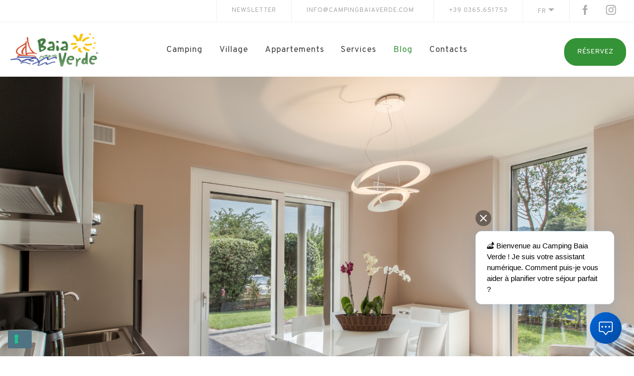

--- FILE ---
content_type: text/html; charset=UTF-8
request_url: https://www.campingbaiaverde.fr/blog-fr/Glamping-sur-le-lac-de-Garde-des-vacances-entre-nature-et-luxe-491.html
body_size: 17079
content:
<!DOCTYPE html>
<html lang="fr" dir="ltr">	
	<head>
		<!-- index1C_prod.inc.html -->
		<meta charset="utf-8">
		<meta name="viewport" content="width=device-width, initial-scale=1, user-scalable=no">
		<title>Glamping sur le lac de Garde: des vacances entre nature et luxe</title>
		<meta name="description" content="Glamping sur le lac de garde, les propositions de Baia Verde sont trois: maisonnette Fior di Sole, Baia dei Fiori et les mobil-homes Green Suite.">
		<meta name="keywords" content="Glamping sur le lac de garde">
		<meta name="robots" content="INDEX,FOLLOW">
		
		<link rel="apple-touch-icon" sizes="180x180" href="https://www.campingbaiaverde.fr/./personalizzazione/tpl/files/img/favicon/apple-touch-icon.png">
		<link rel="icon" type="image/png" href="https://www.campingbaiaverde.fr/./personalizzazione/tpl/files/img/favicon/android-chrome-192x192.png" sizes="192x192">
		<link rel="icon" type="image/png" sizes="32x32" href="https://www.campingbaiaverde.fr/./personalizzazione/tpl/files/img/favicon/favicon-32x32.png">
		<link rel="icon" type="image/png" sizes="16x16" href="https://www.campingbaiaverde.fr/./personalizzazione/tpl/files/img/favicon/favicon-16x16.png">
		<link rel="shortcut icon" href="https://www.campingbaiaverde.fr/./personalizzazione/tpl/files/img/favicon/favicon.ico">
		<link rel="manifest" href="https://www.campingbaiaverde.fr/./personalizzazione/tpl/files/img/favicon/site.webmanifest">
		<link rel="mask-icon" href="https://www.campingbaiaverde.fr/./personalizzazione/tpl/files/img/favicon/safari-pinned-tab.svg" color="#359337">
		<meta name="msapplication-TileColor" content="#ffffff">
		<meta name="msapplication-TileImage" content="https://www.campingbaiaverde.fr/./personalizzazione/tpl/files/img/favicon/mstile-150x150.png">
		<meta name="theme-color" content="#ffffff">
		<link rel="alternate" type="application/rss+xml" title="" href="/fr.xml" />
		<meta name="author" content="Camping Baia Verde">
		
		<link rel="alternate" hreflang="it" href="https://www.campingbaiaverde.it/blog-it/Glamping-sul-lago-di-Garda-una-vacanza-tra-natura-e-lusso-491.html" />
		<link rel="alternate" hreflang="en" href="https://www.campingbaiaverde.co.uk/blog-en/Glamping-on-Lake-Garda-a-holiday-between-nature-and-luxury-491.html" />
		<link rel="alternate" hreflang="de" href="https://www.campingbaiaverde.de/blog-de/Glamping-am-Gardasee-Ein-Urlaub-zwischen-Natur-und-Luxus-491.html" />
		<link rel="alternate" hreflang="nl" href="https://www.camping-baia-verde.nl/blog-nl/Glamping-aan-het-Gardameer-een-vakantie-tussen-natuur-en-luxe-491.html" />
		<link rel="alternate" hreflang="fr" href="https://www.campingbaiaverde.fr/blog-fr/Glamping-sur-le-lac-de-Garde-des-vacances-entre-nature-et-luxe-491.html" />
		<link rel="alternate" hreflang="da" href="https://www.campingbaiaverde.dk/blog-da/Baia-Verde-ved-Gardasøen-er-Glamping-491.html" />
		<link rel="alternate" hreflang="pl" href="https://www.campingbaiaverde.pl/blog-pl/Camping-Baia-Verde-nad-jeziorem-Garda-jest-glampingiem-491.html" />
				
		<meta property="og:type" content="website" />
		<meta property="og:url" content="https://www.campingbaiaverde.fr//blog-fr/Glamping-sur-le-lac-de-Garde-des-vacances-entre-nature-et-luxe-491.html" />
		<meta property="og:title" content="Glamping sur le lac de Garde: des vacances entre nature et luxe" />
		<meta property="og:description" content="Glamping sur le lac de garde, les propositions de Baia Verde sont trois: maisonnette Fior di Sole, Baia dei Fiori et les mobil-homes Green Suite." />
		<meta property="og:image" content="https://www.campingbaiaverde.fr/files/blog/image/interni_baia_fiori.jpg" />
		<meta name="twitter:card" content="summary">
		<meta name="twitter:site" content="">
				
		
		
		<link href="https://fonts.googleapis.com/css?family=Overpass|PT+Serif:400,700&amp;subset=latin-ext" rel="stylesheet"> <!-- font-family: 'Overpass', sans-serif; font-family: 'PT Serif', serif; -->
		<link href="https://www.campingbaiaverde.fr/./personalizzazione/tpl/files/font-awesome/font-awesome.min.css" rel="stylesheet" type="text/css" media="all">
		<link rel="stylesheet" href="https://www.campingbaiaverde.fr/./personalizzazione/tpl/files/lightbox2/css/lightbox.min.css" type="text/css" media="screen" />
		<link rel="stylesheet" href="https://www.campingbaiaverde.fr/./personalizzazione/tpl/files/slick/slick.css" type="text/css" media="screen" />
		<link rel="stylesheet" href="https://www.campingbaiaverde.fr/./personalizzazione/tpl/files/slick/slick-theme.css" type="text/css" media="screen" />
		<link rel='stylesheet' href='https://www.campingbaiaverde.fr/./personalizzazione/tpl/files/fullcalendar/fullcalendar.min.css' type="text/css" />
		<link rel="stylesheet" href="https://www.campingbaiaverde.fr/./personalizzazione/tpl/files/stile.css" type="text/css" media="all">
		<link rel="stylesheet" href="//code.jquery.com/ui/1.12.1/themes/base/jquery-ui.css">				
		<script src="https://code.jquery.com/jquery-3.3.1.min.js"></script>
		<script src="https://code.jquery.com/ui/1.12.1/jquery-ui.min.js"></script>
		<script src="https://www.campingbaiaverde.fr/./personalizzazione/tpl/files/jquery.imagezoom.js"></script>
		
		
<script type="application/ld+json">
			{
			  "@context": "http://schema.org",
			  "@type": "BreadcrumbList",
			  "itemListElement": [
			  {"@type": "ListItem", "position": 1, "item": { "@id": "https://www.campingbaiaverde.fr/fr.html", "name": "Home"}},
			  {"@type": "ListItem", "position": 2, "item": { "@id": "https://www.campingbaiaverde.fr/fr/Blog.html", "name": "Blog"}},
			  {"@type": "ListItem", "position": 3, "item": { "@id": "https://www.campingbaiaverde.fr/blog-fr/Glamping-sur-le-lac-de-Garde:-des-vacances-entre-nature-et-luxe-491.html", "name": "Glamping sur le lac de Garde: des vacances entre nature et luxe"}}]
			}
			</script><script type='application/ld+json'> 
{
  "@context": "http://www.schema.org",
  "@type": "BlogPosting",
  "headline": "Glamping sur le lac de Garde: des vacances entre nature et luxe",
  "image": [
    "https://www.campingbaiaverde.it/files/blog/image/interni_baia_fiori.jpg"
  ],
  "description": "Glamping sur le lac de garde, les propositions de Baia Verde sont trois: maisonnette Fior di Sole, Baia dei Fiori et les mobil-homes Green Suite.",
  "datePublished": "2019-10-10T10:30:00+00:00",
  "dateModified": "2025-11-26T11:00:00+00:00",
  "author": {
    "@type": "Person",
    "name": "Hilary Renga"
  },
  "publisher": {
    "@type": "Organization",
    "name": "Camping Baia Verde",
    "logo": {
      "@type": "ImageObject",
      "url": "https://www.campingbaiaverde.it/personalizzazione/tpl/files/img/logo.png"
    }
  }
}
 </script>
		
		<!-- Google Tag Manager -->
		<script>(function(w,d,s,l,i){w[l]=w[l]||[];w[l].push({'gtm.start':
		new Date().getTime(),event:'gtm.js'});var f=d.getElementsByTagName(s)[0],
		j=d.createElement(s),dl=l!='dataLayer'?'&l='+l:'';j.async=true;j.src=
		'https://www.googletagmanager.com/gtm.js?id='+i+dl;f.parentNode.insertBefore(j,f);
		})(window,document,'script','dataLayer','GTM-TXZSP35');</script>
		<script>
			function consentGranted() {
			  gtag('consent', 'update', {
				'ad_storage': 'granted'
			  });
			}
		</script>		  
		<!-- End Google Tag Manager -->

		<!-- Sopra il vecchio Tag Manager UA - Sotto il nuovo GA4 -->
		<!-- Global site tag (gtag.js) - Google Analytics -->
		<script async src="https://www.googletagmanager.com/gtag/js?id=G-W0Y03PKN4E"></script>
		<script>
		  window.dataLayer = window.dataLayer || [];
		  function gtag(){dataLayer.push(arguments);}
		  gtag('consent', 'default', { 'ad_storage': 'denied', 'analytics_storage': 'denied' });
		  gtag('js', new Date());
		  gtag('config', 'G-W0Y03PKN4E');
		</script>
		
		<!-- Global site tag (gtag.js) - Google Ads: 796824282 -->
		<script async src="https://www.googletagmanager.com/gtag/js?id=AW-796824282"></script>
		<script>
		window.dataLayer = window.dataLayer || [];
		function gtag(){dataLayer.push(arguments);}
		gtag('consent', 'default', { 'ad_storage': 'denied', 'analytics_storage': 'denied' });
		gtag('js', new Date());
		gtag('config', 'AW-796824282');
		</script>

		<script type="text/javascript">
			var _currentPurposes = { 1: true, 2: false, 3: false, 4: false, 5: false };
			var _currentPurposesProxy = new Proxy(_currentPurposes, { set: function(target, key, value) { target[key] = value; _checkPurpose(key, value); return true; }});
			var lang_id = "fr";
			switch (lang_id) {
				case 'en':
				case 'pl':
				case 'da':
					var policy_id = 27325840;
					var lang_id = 'en-GB';
					break;
				case 'de':
					var policy_id = 62767978;
					break;
				case 'it':
					var policy_id = 54857000;
					break;
				case 'fr':
					var policy_id = 67645983;
					break;
				case 'nl':
					var policy_id = 15635201;
					break;	
			}

			var _iub = _iub || [];
			_iub.csConfiguration = {"askConsentAtCookiePolicyUpdate":true,"countryDetection":true,"enableLgpd":true,"enableUspr":true,"floatingPreferencesButtonDisplay":"bottom-left","lgpdAppliesGlobally":false,"perPurposeConsent":true,"siteId":3072020,"whitelabel":false,"cookiePolicyId":policy_id,"lang":lang_id, "banner":{ "acceptButtonDisplay":true,"backgroundOverlay":true,"closeButtonDisplay":false,"customizeButtonDisplay":true,"explicitWithdrawal":true,"listPurposes":true,"position":"float-bottom-center","rejectButtonDisplay":true,"showPurposesToggles":true }};
		</script>
		<script type="text/javascript" src="//cdn.iubenda.com/cs/gpp/stub.js"></script>
		<script type="text/javascript" src="//cdn.iubenda.com/cs/iubenda_cs.js" charset="UTF-8" async></script>
		<script type="text/javascript" src="https://www.glacom.it/./personalizzazione/tpl/files/lib/cookie-consent.js"></script>
		<script type="text/javascript">var _iub = _iub || {}; _iub.cons_instructions = _iub.cons_instructions || []; _iub.cons_instructions.push(["init", {api_key: "O7ARsypsSytviUBcgShyUeeJclQRE0Vr"}]);</script>
		<script type="text/javascript" src="https://cdn.iubenda.com/cons/iubenda_cons.js" async></script>
	</head>
	<body class="prod">
		<!-- Google Tag Manager (noscript) -->
		<noscript><iframe src="https://www.googletagmanager.com/ns.html?id=GTM-TXZSP35"
		height="0" width="0" style="display:none;visibility:hidden"></iframe></noscript>
		<!-- End Google Tag Manager (noscript) -->
		
		<header>
			<div id="cont_top">
				<div id="cont_top_top">
					<ul>
						<!-- <li class="cont_top_top_item"> <a href="https://reviews.customer-alliance.com/hotel/camping-baia-verde-manerba-del-garda-bs-3788880a5551059c.html?_locale=fr" target="_blank">Commentaires</a> </li> -->
						<!--li class="cont_top_top_item"> <a href="https://a8c9a0.mailupclient.com/frontend/forms/Subscription.aspx?idList=3&idForm=5&guid=545709CB-6EFC-44BC-9BA4-03010CB36451" target="_blank">newsletter</a> </li-->
						<li class="cont_top_top_item"> <a href="https://a8c9a0.mailupclient.com/frontend/forms/Subscription.aspx?idList=9&idForm=13&guid=4AFAA2B4-3B58-444D-BBFD-48950D2C2D46" target="_blank">newsletter</a> </li>
						<li class="cont_top_top_item"> <a href="mailto:info@campingbaiaverde.com">info@campingbaiaverde.com</a> <a href="tel:+390365651753">+39 0365.651753</a> </li>
						<li class="cont_top_top_item dropdown"> 
							fr <svg xmlns="http://www.w3.org/2000/svg" xmlns:xlink="http://www.w3.org/1999/xlink" x="0px" y="0px" viewBox="0 0 386.257 386.257" style="enable-background:new 0 0 386.257 386.257;" xml:space="preserve"><polygon points="0,96.879 193.129,289.379 386.257,96.879 " fill="#ababab" class="dropdown_arrow"/></svg> 
							<ul class="dropdown-menu"><li><a href="https://www.campingbaiaverde.it/blog-it/Glamping-sul-lago-di-Garda-una-vacanza-tra-natura-e-lusso-491.html">it</a></li><li><a href="https://www.campingbaiaverde.co.uk/blog-en/Glamping-on-Lake-Garda-a-holiday-between-nature-and-luxury-491.html">en</a></li><li><a href="https://www.campingbaiaverde.de/blog-de/Glamping-am-Gardasee-Ein-Urlaub-zwischen-Natur-und-Luxus-491.html">de</a></li><li><a href="https://www.camping-baia-verde.nl/blog-nl/Glamping-aan-het-Gardameer-een-vakantie-tussen-natuur-en-luxe-491.html">nl</a></li><li><a href="https://www.campingbaiaverde.fr/blog-fr/Glamping-sur-le-lac-de-Garde-des-vacances-entre-nature-et-luxe-491.html" id="current_lang">fr</a></li><li><a href="https://www.campingbaiaverde.dk/blog-da/Baia-Verde-ved-Gardasøen-er-Glamping-491.html">da</a></li><li><a href="https://www.campingbaiaverde.pl/blog-pl/Camping-Baia-Verde-nad-jeziorem-Garda-jest-glampingiem-491.html">pl</a></li></ul> 
						</li>
						<li class="cont_top_top_item social"> 
							<a href="https://www.facebook.com/CampingBaiaVerde" target="_blank">
								<svg xmlns="http://www.w3.org/2000/svg" xmlns:xlink="http://www.w3.org/1999/xlink" x="0px" y="0px" viewBox="0 0 512 512" style="enable-background:new 0 0 512 512;" xml:space="preserve">
									<g><path class="social_fb" d="M288,176v-64c0-17.7,14.3-32,32-32h32V0h-64c-53,0-96,43-96,96v80h-64v80h64v256h96V256h64l32-80H288z"/></g>
								</svg>
							</a>
							<a href="https://www.instagram.com/baiaverdegreen/" target="_blank">
								<svg xmlns="http://www.w3.org/2000/svg" xmlns:xlink="http://www.w3.org/1999/xlink" x="0px" y="0px" width="169.063px" height="169.063px" viewBox="0 0 169.063 169.063" style="enable-background:new 0 0 169.063 169.063;" xml:space="preserve">
									<g>
										<path class="social_fb" d="M122.406,0H46.654C20.929,0,0,20.93,0,46.655v75.752c0,25.726,20.929,46.655,46.654,46.655h75.752
											c25.727,0,46.656-20.93,46.656-46.655V46.655C169.063,20.93,148.133,0,122.406,0z M154.063,122.407
											c0,17.455-14.201,31.655-31.656,31.655H46.654C29.2,154.063,15,139.862,15,122.407V46.655C15,29.201,29.2,15,46.654,15h75.752
											c17.455,0,31.656,14.201,31.656,31.655V122.407z"/>
										<path class="social_fb" d="M84.531,40.97c-24.021,0-43.563,19.542-43.563,43.563c0,24.02,19.542,43.561,43.563,43.561s43.563-19.541,43.563-43.561
											C128.094,60.512,108.552,40.97,84.531,40.97z M84.531,113.093c-15.749,0-28.563-12.812-28.563-28.561
											c0-15.75,12.813-28.563,28.563-28.563s28.563,12.813,28.563,28.563C113.094,100.281,100.28,113.093,84.531,113.093z"/>
										<path class="social_fb" d="M129.921,28.251c-2.89,0-5.729,1.17-7.77,3.22c-2.051,2.04-3.23,4.88-3.23,7.78c0,2.891,1.18,5.73,3.23,7.78
											c2.04,2.04,4.88,3.22,7.77,3.22c2.9,0,5.73-1.18,7.78-3.22c2.05-2.05,3.22-4.89,3.22-7.78c0-2.9-1.17-5.74-3.22-7.78
											C135.661,29.421,132.821,28.251,129.921,28.251z"/>
									</g>
								</svg>
							</a>
						</li>
					</ul>
				</div>
				<div id="cont_top_top_mobi">
					<ul class="mobi_first_lev">
						<li class="cont_top_top_item"><a href="https://services.sgs-hospitality.com/Booking/disponibilita/baiaverde/fr" target="_blank" class="btn_book">réservez</a><!--<button class="btn_book">réservez</button>--></li>
						<li class="cont_top_top_item"> <a href="/fr/Contacts.html">Contacts</a></li>
						<li class="cont_top_top_item dropdown">
							&nbsp;
							<button class="menu-btn" type="button">
								<span class="menu-btn__icon">
									<span class="menu-btn__icon__middle"></span>
								</span>
							</button>
							<ul class="dropdown-menu">
								<ul class="lang_mobi"><li><a href="https://www.campingbaiaverde.it/blog-it/Glamping-sul-lago-di-Garda-una-vacanza-tra-natura-e-lusso-491.html">it</a></li><li><a href="https://www.campingbaiaverde.co.uk/blog-en/Glamping-on-Lake-Garda-a-holiday-between-nature-and-luxury-491.html">en</a></li><li><a href="https://www.campingbaiaverde.de/blog-de/Glamping-am-Gardasee-Ein-Urlaub-zwischen-Natur-und-Luxus-491.html">de</a></li><li><a href="https://www.camping-baia-verde.nl/blog-nl/Glamping-aan-het-Gardameer-een-vakantie-tussen-natuur-en-luxe-491.html">nl</a></li><li><a href="https://www.campingbaiaverde.fr/blog-fr/Glamping-sur-le-lac-de-Garde-des-vacances-entre-nature-et-luxe-491.html" id="current_lang">fr</a></li><li><a href="https://www.campingbaiaverde.dk/blog-da/Baia-Verde-ved-Gardasøen-er-Glamping-491.html">da</a></li><li><a href="https://www.campingbaiaverde.pl/blog-pl/Camping-Baia-Verde-nad-jeziorem-Garda-jest-glampingiem-491.html">pl</a></li></ul> 
								<ul class="menu_mobi"><li><a href='https://www.campingbaiaverde.fr/fr.html' >Home</a></li><li class="dropdown_sub"><a href='https://www.campingbaiaverde.fr/fr/Camping.html' >Camping</a><ul class="menu_mobi_sub">
	
	<li class="menu_prod"><a href="https://www.campingbaiaverde.fr/fr/Emplacement-Comfort.html"><div class="menu_prod_title">Emplacement Comfort</div></a></li>
	
	<li class="menu_prod"><a href="https://www.campingbaiaverde.fr/fr/Emplacement-Superior.html"><div class="menu_prod_title">Emplacement Superior</div></a></li>
	
	<li class="menu_prod"><a href="https://www.campingbaiaverde.fr/fr/Emplacement-Superior-XL.html"><div class="menu_prod_title">Emplacement Superior XL</div></a></li>
	
	<li class="menu_prod"><a href="https://www.campingbaiaverde.fr/fr/Emplacement-Natural-Green.html"><div class="menu_prod_title">Emplacement Natural Green</div></a></li>
	
	<li class="menu_prod"><a href="https://www.campingbaiaverde.fr/fr/Emplacement-Natural-Green-XL.html"><div class="menu_prod_title">Emplacement Natural Green XL</div></a></li>
	
</ul>
</li><li class="dropdown_sub"><a href='https://www.campingbaiaverde.fr/fr/Village.html' >Village</a><ul class="menu_mobi_sub">
	
	<li class="menu_prod"><a href="https://www.campingbaiaverde.fr/fr/Mobil-home-de-Prestige.html"><div class="menu_prod_title">Mobil-home de Prestige</div></a></li>
	
	<li class="menu_prod"><a href="https://www.campingbaiaverde.fr/fr/Mobil-home-Ecolux.html"><div class="menu_prod_title">Mobil-home Ecolux</div></a></li>
	
	<li class="menu_prod"><a href="https://www.campingbaiaverde.fr/fr/Mobil-Home-Green-Suite.html"><div class="menu_prod_title">Mobil-Home Green Suite</div></a></li>
	
	<li class="menu_prod"><a href="https://www.campingbaiaverde.fr/fr/Mobil-Home-Suite.html"><div class="menu_prod_title">Mobil-Home Suite</div></a></li>
	
	<li class="menu_prod"><a href="https://www.campingbaiaverde.fr/fr/Mobil-Home-Special-Suite.html"><div class="menu_prod_title">Mobil-Home Special Suite</div></a></li>
	
	<li class="menu_prod"><a href="https://www.campingbaiaverde.fr/fr/Mobil-Home-Family.html"><div class="menu_prod_title">Mobil-Home Family</div></a></li>
	
	<li class="menu_prod"><a href="https://www.campingbaiaverde.fr/fr/Mobil-Home-Charme.html"><div class="menu_prod_title">Mobil-Home Charme</div></a></li>
	
	<li class="menu_prod"><a href="https://www.campingbaiaverde.fr/fr/Maison-Mobile-Giada.html"><div class="menu_prod_title">Maison Mobile Giada</div></a></li>
	
	<li class="menu_prod"><a href="https://www.campingbaiaverde.fr/fr/Tente-Lodge.html"><div class="menu_prod_title">Tente Lodge</div></a></li>
	
</ul>
</li><li class="dropdown_sub"><a href='https://www.campingbaiaverde.fr/fr/Appartements.html' >Appartements</a><ul class="menu_mobi_sub">
	
	<li class="menu_prod"><a href="https://www.campingbaiaverde.fr/fr/Appartement-Girasole.html"><div class="menu_prod_title">Appartement Girasole</div></a></li>
	
	<li class="menu_prod"><a href="https://www.campingbaiaverde.fr/fr/Appartement-Iris.html"><div class="menu_prod_title">Appartement Iris</div></a></li>
	
	<li class="menu_prod"><a href="https://www.campingbaiaverde.fr/fr/Appartement-Rosa.html"><div class="menu_prod_title">Appartement Rosa</div></a></li>
	
	<li class="menu_prod"><a href="https://www.campingbaiaverde.fr/fr/Maisonnette-Fior-di-Sole.html"><div class="menu_prod_title">Maisonnette Fior di Sole</div></a></li>
	
</ul>
</li><li><a href='https://www.campingbaiaverde.fr/fr/Services.html' >Services</a></li><li><a href='https://www.campingbaiaverde.fr/fr/Blog.html' >Blog</a></li><li><a href='https://www.campingbaiaverde.fr/fr/Contacts.html' >Contacts</a></li></ul>

								<a  class="link_menu_mobi" href="tel:+390365651753">+39 0365.651753</a>
								<!--a  class="link_menu_mobi" href="https://a8c9a0.mailupclient.com/frontend/forms/Subscription.aspx?idList=3&idForm=5&guid=545709CB-6EFC-44BC-9BA4-03010CB36451" target="_blank">newsletter</a-->
								<a  class="link_menu_mobi" href="https://a8c9a0.mailupclient.com/frontend/forms/Subscription.aspx?idList=9&idForm=13&guid=4AFAA2B4-3B58-444D-BBFD-48950D2C2D46" target="_blank">newsletter</a>
								<!-- <a  class="link_menu_mobi" href="https://reviews.customer-alliance.com/hotel/camping-baia-verde-manerba-del-garda-bs-3788880a5551059c.html?_locale=fr" target="_blank">Commentaires</a> -->
								<a class="link_menu_social_mobi" href="https://www.facebook.com/CampingBaiaVerde" target="_blank">
									<svg xmlns="http://www.w3.org/2000/svg" xmlns:xlink="http://www.w3.org/1999/xlink" x="0px" y="0px" viewBox="0 0 512 512" style="enable-background:new 0 0 512 512;" xml:space="preserve">
										<g><path class="social_fb" d="M288,176v-64c0-17.7,14.3-32,32-32h32V0h-64c-53,0-96,43-96,96v80h-64v80h64v256h96V256h64l32-80H288z"/></g>
									</svg>
								</a>
								<a class="link_menu_social_mobi" href="https://www.instagram.com/baiaverdegreen/" target="_blank">
									<svg xmlns="http://www.w3.org/2000/svg" xmlns:xlink="http://www.w3.org/1999/xlink" x="0px" y="0px" width="169.063px" height="169.063px" viewBox="0 0 169.063 169.063" style="enable-background:new 0 0 169.063 169.063;" xml:space="preserve">
										<g>
											<path class="social_fb" d="M122.406,0H46.654C20.929,0,0,20.93,0,46.655v75.752c0,25.726,20.929,46.655,46.654,46.655h75.752
												c25.727,0,46.656-20.93,46.656-46.655V46.655C169.063,20.93,148.133,0,122.406,0z M154.063,122.407
												c0,17.455-14.201,31.655-31.656,31.655H46.654C29.2,154.063,15,139.862,15,122.407V46.655C15,29.201,29.2,15,46.654,15h75.752
												c17.455,0,31.656,14.201,31.656,31.655V122.407z"/>
											<path class="social_fb" d="M84.531,40.97c-24.021,0-43.563,19.542-43.563,43.563c0,24.02,19.542,43.561,43.563,43.561s43.563-19.541,43.563-43.561
												C128.094,60.512,108.552,40.97,84.531,40.97z M84.531,113.093c-15.749,0-28.563-12.812-28.563-28.561
												c0-15.75,12.813-28.563,28.563-28.563s28.563,12.813,28.563,28.563C113.094,100.281,100.28,113.093,84.531,113.093z"/>
											<path class="social_fb" d="M129.921,28.251c-2.89,0-5.729,1.17-7.77,3.22c-2.051,2.04-3.23,4.88-3.23,7.78c0,2.891,1.18,5.73,3.23,7.78
												c2.04,2.04,4.88,3.22,7.77,3.22c2.9,0,5.73-1.18,7.78-3.22c2.05-2.05,3.22-4.89,3.22-7.78c0-2.9-1.17-5.74-3.22-7.78
												C135.661,29.421,132.821,28.251,129.921,28.251z"/>
										</g>
									</svg>
								</a>
							</ul>
						</li>
					</ul>	
				</div>
				
				<div id="top">
					<div id="logo"><a href="https://www.campingbaiaverde.fr">
						<img class="logo_notscroll" src="/./personalizzazione/tpl/files/img/logo.png" alt="Camping Baia Verde - Lago di Garda" title="Camping Baia Verde - Lago di Garda">
						<img class="logo_scroll" src="/./personalizzazione/tpl/files/img/logo_small.png" alt="Camping Baia Verde - Lago di Garda" title="Camping Baia Verde - Lago di Garda">
					</a></div>
					<div id="cont_menu"><nav id="top_menu"><div id="top_menu_collapse">
<ul id="main-menu">
	<li class="dropdown"><a href="https://www.campingbaiaverde.fr/fr/Camping.html"  >Camping</a><div class="dropdown-menu">
	<div class="dropdown-menu-title">
		<div class="wrap">
			<div class="close-menu"> 
				<a class="link-pages" href="https://www.campingbaiaverde.fr/fr/Camping.html">EMPLACEMENTS</a>
				<a class="link-close f-close-menu" href="#"><img src="/./personalizzazione/tpl/files/img/close.svg"></a>
			</div>
		</div>	
    	</div>
	<div class="dropdown-menu-cont">
		<div class="wrap" style="display: flex; flex-wrap: wrap;">
		
		<div class="menu_prod">
			<a href="https://www.campingbaiaverde.fr/fr/Emplacement-Comfort.html">
			<div class="menu_prod_title">Emplacement Comfort</div>
			<div class="menu_prod_summ">80m<sup>2</sup>  |  centre du camping</div>
			<div class="menu_prod_img"><img src="https://www.campingbaiaverde.fr/files/booking/products/thumb/comfort_1.jpg" alt="Emplacement Comfort"></div>
			</a>
		</div>
		
		<div class="menu_prod">
			<a href="https://www.campingbaiaverde.fr/fr/Emplacement-Superior.html">
			<div class="menu_prod_title">Emplacement Superior</div>
			<div class="menu_prod_summ">90m<sup>2</sup>  |  cabine privée avec wc</div>
			<div class="menu_prod_img"><img src="https://www.campingbaiaverde.fr/files/booking/products/thumb/120.jpg" alt="Emplacement Superior"></div>
			</a>
		</div>
		
		<div class="menu_prod">
			<a href="https://www.campingbaiaverde.fr/fr/Emplacement-Superior-XL.html">
			<div class="menu_prod_title">Emplacement Superior XL</div>
			<div class="menu_prod_summ">100-127m<sup>2</sup>  |  cabine privée avec wc</div>
			<div class="menu_prod_img"><img src="https://www.campingbaiaverde.fr/files/booking/products/thumb/piazzola-superior-xl-01.jpg" alt="Emplacement Superior XL"></div>
			</a>
		</div>
		
		<div class="menu_prod">
			<a href="https://www.campingbaiaverde.fr/fr/Emplacement-Natural-Green.html">
			<div class="menu_prod_title">Emplacement Natural Green</div>
			<div class="menu_prod_summ">70-90m<sup>2</sup>  |  zone tranquille, accès direct au lac</div>
			<div class="menu_prod_img"><img src="https://www.campingbaiaverde.fr/files/booking/products/thumb/natural-green-03.jpg" alt="Emplacement Natural Green"></div>
			</a>
		</div>
		
		<div class="menu_prod">
			<a href="https://www.campingbaiaverde.fr/fr/Emplacement-Natural-Green-XL.html">
			<div class="menu_prod_title">Emplacement Natural Green XL</div>
			<div class="menu_prod_summ">100-180m<sup>2</sup>  |  grand espace, zone tranquille</div>
			<div class="menu_prod_img"><img src="https://www.campingbaiaverde.fr/files/booking/products/thumb/natural-green-xl-01.jpg" alt="Emplacement Natural Green XL"></div>
			</a>
		</div>
		
		</div>
	</div>
</div>
</li><li class="dropdown"><a href="https://www.campingbaiaverde.fr/fr/Village.html"  >Village</a><div class="dropdown-menu">
	<div class="dropdown-menu-title">
		<div class="wrap">
			<div class="close-menu"> 
				<a class="link-pages" href="https://www.campingbaiaverde.fr/fr/Village.html">Maisons Mobiles</a>
				<a class="link-close f-close-menu" href="#"><img src="/./personalizzazione/tpl/files/img/close.svg"></a>
			</div>
		</div>	
    	</div>
	<div class="dropdown-menu-cont">
		<div class="wrap" style="display: flex; flex-wrap: wrap;">
		
		<div class="menu_prod">
			<a href="https://www.campingbaiaverde.fr/fr/Mobil-home-de-Prestige.html">
			<div class="menu_prod_title">Mobil-home de Prestige</div>
			<div class="menu_prod_summ">35 m<sup>2</sup> | 6 personnes, 3 chambres à coucher et 2 salles de bains</div>
			<div class="menu_prod_img"><img src="https://www.campingbaiaverde.fr/files/booking/products/thumb/LUC_5920.jpg" alt="Mobil-home de Prestige"></div>
			</a>
		</div>
		
		<div class="menu_prod">
			<a href="https://www.campingbaiaverde.fr/fr/Mobil-home-Ecolux.html">
			<div class="menu_prod_title">Mobil-home Ecolux</div>
			<div class="menu_prod_summ">31m<sup>2</sup> | 4 personnes, 2 chambres à coucher</div>
			<div class="menu_prod_img"><img src="https://www.campingbaiaverde.fr/files/booking/products/thumb/LUC_5972.jpg" alt="Mobil-home Ecolux"></div>
			</a>
		</div>
		
		<div class="menu_prod">
			<a href="https://www.campingbaiaverde.fr/fr/Mobil-Home-Green-Suite.html">
			<div class="menu_prod_title">Mobil-Home Green Suite</div>
			<div class="menu_prod_summ">32m<sup>2</sup>  |  5 personnes, 2 chambres</div>
			<div class="menu_prod_img"><img src="https://www.campingbaiaverde.fr/files/booking/products/thumb/greensuite_1a.jpg" alt="Mobil-Home Green Suite"></div>
			</a>
		</div>
		
		<div class="menu_prod">
			<a href="https://www.campingbaiaverde.fr/fr/Mobil-Home-Suite.html">
			<div class="menu_prod_title">Mobil-Home Suite</div>
			<div class="menu_prod_summ">32m<sup>2</sup>  |  5 personnes, 2 chambres</div>
			<div class="menu_prod_img"><img src="https://www.campingbaiaverde.fr/files/booking/products/thumb/CasaMobileSuiteDeluxe_01.jpg" alt="Mobil-Home Suite"></div>
			</a>
		</div>
		
		<div class="menu_prod">
			<a href="https://www.campingbaiaverde.fr/fr/Mobil-Home-Special-Suite.html">
			<div class="menu_prod_title">Mobil-Home Special Suite</div>
			<div class="menu_prod_summ">34m<sup>2</sup>  |  4 personnes, 2 chambres à coucher</div>
			<div class="menu_prod_img"><img src="https://www.campingbaiaverde.fr/files/booking/products/thumb/CasaMobileSpecialSuite_01.jpg" alt="Mobil-Home Special Suite"></div>
			</a>
		</div>
		
		<div class="menu_prod">
			<a href="https://www.campingbaiaverde.fr/fr/Mobil-Home-Family.html">
			<div class="menu_prod_title">Mobil-Home Family</div>
			<div class="menu_prod_summ">32m<sup>2</sup>  |  6 personnes, 3 chambres</div>
			<div class="menu_prod_img"><img src="https://www.campingbaiaverde.fr/files/booking/products/thumb/family_deluxe_sala5.jpg" alt="Mobil-Home Family"></div>
			</a>
		</div>
		
		<div class="menu_prod">
			<a href="https://www.campingbaiaverde.fr/fr/Mobil-Home-Charme.html">
			<div class="menu_prod_title">Mobil-Home Charme</div>
			<div class="menu_prod_summ">24m<sup>2</sup>  |  5 personnes, 2 chambres</div>
			<div class="menu_prod_img"><img src="https://www.campingbaiaverde.fr/files/booking/products/thumb/charme_sala20.jpg" alt="Mobil-Home Charme"></div>
			</a>
		</div>
		
		<div class="menu_prod">
			<a href="https://www.campingbaiaverde.fr/fr/Maison-Mobile-Giada.html">
			<div class="menu_prod_title">Maison Mobile Giada</div>
			<div class="menu_prod_summ">33m<sup>2</sup>  |  6 personnes, 3 chambres</div>
			<div class="menu_prod_img"><img src="https://www.campingbaiaverde.fr/files/booking/products/thumb/giada_sala21.jpg" alt="Maison Mobile Giada"></div>
			</a>
		</div>
		
		<div class="menu_prod">
			<a href="https://www.campingbaiaverde.fr/fr/Tente-Lodge.html">
			<div class="menu_prod_title">Tente Lodge</div>
			<div class="menu_prod_summ">25m<sup>2</sup>  |  5 personnes, 2 chambres</div>
			<div class="menu_prod_img"><img src="https://www.campingbaiaverde.fr/files/booking/products/thumb/005Trend.jpg" alt="Tente Lodge"></div>
			</a>
		</div>
		
		</div>
	</div>
</div>
</li><li class="dropdown"><a href="https://www.campingbaiaverde.fr/fr/Appartements.html"  >Appartements</a><div class="dropdown-menu">
	<div class="dropdown-menu-title">
		<div class="wrap">
			<div class="close-menu"> 
				<a class="link-pages" href="https://www.campingbaiaverde.fr/fr/Appartements.html">Appartements</a>
				<a class="link-close f-close-menu" href="#"><img src="/./personalizzazione/tpl/files/img/close.svg"></a>
			</div>
		</div>	
    	</div>
	<div class="dropdown-menu-cont">
		<div class="wrap" style="display: flex; flex-wrap: wrap;">
		
		<div class="menu_prod">
			<a href="https://www.campingbaiaverde.fr/fr/Appartement-Girasole.html">
			<div class="menu_prod_title">Appartement Girasole</div>
			<div class="menu_prod_summ">57m<sup>2</sup>  |  4+2 personnes, 2 chambres</div>
			<div class="menu_prod_img"><img src="https://www.campingbaiaverde.fr/files/booking/products/thumb/girasole_camera.jpg" alt="Appartement Girasole"></div>
			</a>
		</div>
		
		<div class="menu_prod">
			<a href="https://www.campingbaiaverde.fr/fr/Appartement-Iris.html">
			<div class="menu_prod_title">Appartement Iris</div>
			<div class="menu_prod_summ">57m<sup>2</sup>  |  4+2 personnes, 2 chambres</div>
			<div class="menu_prod_img"><img src="https://www.campingbaiaverde.fr/files/booking/products/thumb/iris_camera3.jpg" alt="Appartement Iris"></div>
			</a>
		</div>
		
		<div class="menu_prod">
			<a href="https://www.campingbaiaverde.fr/fr/Appartement-Rosa.html">
			<div class="menu_prod_title">Appartement Rosa</div>
			<div class="menu_prod_summ">115m<sup>2</sup>  |  6+2 personnes, 3 chambres</div>
			<div class="menu_prod_img"><img src="https://www.campingbaiaverde.fr/files/booking/products/thumb/rosa_camera7.jpg" alt="Appartement Rosa"></div>
			</a>
		</div>
		
		<div class="menu_prod">
			<a href="https://www.campingbaiaverde.fr/fr/Maisonnette-Fior-di-Sole.html">
			<div class="menu_prod_title">Maisonnette Fior di Sole</div>
			<div class="menu_prod_summ">80m<sup>2</sup>  |  4+2 personnes, 2 chambres</div>
			<div class="menu_prod_img"><img src="https://www.campingbaiaverde.fr/files/booking/products/thumb/villetta_sala1.jpg" alt="Maisonnette Fior di Sole"></div>
			</a>
		</div>
		
		</div>
	</div>
</div>
</li><li><a href="https://www.campingbaiaverde.fr/fr/Services.html"  >Services</a></li><li><a href="https://www.campingbaiaverde.fr/fr/Blog.html" id="current_menu_top" >Blog</a></li><li><a href="https://www.campingbaiaverde.fr/fr/Contacts.html"  >Contacts</a></li>
</ul>
</div>
</nav></div>
					<div id="cont_btn_book">
						<a href="https://services.sgs-hospitality.com/Booking/disponibilita/baiaverde/fr" target="_blank" class="btn_book">réservez</a>
						<!--<button class="btn_book">réservez</button>
						<div class="cont_book" style="display:none;">
							<div class="cont_book_close"><img src="/./personalizzazione/tpl/files/img/close.svg"></div>
							<div class="wrap">
<div class="cont_form_search">
	<span>Calculez votre devis</span>
	<form name="src_book" id="src_book" action="https://www.campingbaiaverde.fr/fr/Booking.html" method="post">
		<input type="hidden" name="search_book" value="1">
		<div class="cont_form_inplab">
			<div class="cont_form_day"><span id="day_dfrom_src">07</span><span id="month_dfrom_src"></span></div>
			<div class="cont_form_inp"><input type="hidden" name="dfrom" id="dfrom_src" mindate="2025-12-07" maxdate="2025-12-07" value=2025-12-07></div>
			<div class="cont_form_day"><img src="/./personalizzazione/tpl/files/img/long-right-arrow-white.svg"></div>
			<div class="cont_form_day"><span id="day_dto_src"></span><span id="month_dto_src"></span></div>
			<div class="cont_form_inp"><input type="hidden" name="dto" id="dto_src" mindate="2025-12-07" maxdate="2025-12-07" value=""></div>
		</div>
		<div class="cont_form_inplab">
			<div class="cont_form_inp">
				<div class="quantity">
					<div class="quantity-button quantity-down"><i class="fa fa-minus"></i></div>
					<input type="number" min="1" max="6" step="1" readonly name="adult" id="adult_src" value="2">
					<div class="quantity-button quantity-up"><i class="fa fa-plus"></i></div>
				</div>
			</div>
			<div class="cont_form_lab">Adultes</div>
		</div>
		<div class="cont_form_inplab">
			<div class="cont_form_inp">
				<div class="quantity">
					<div class="quantity-button quantity-down"><i class="fa fa-minus"></i></div>
					<input type="number" min="0" max="5" step="1" readonly name="child" id="child_src" value="0">
					<div class="quantity-button quantity-up"><i class="fa fa-plus"></i></div>
				</div>
			</div>
			<div class="cont_form_lab">enfants (3-11)</div>
		</div>
		<div class="cont_form_inplab">
			<div class="cont_form_inp">
				<div class="quantity">
					<div class="quantity-button quantity-down"><i class="fa fa-minus"></i></div>
					<input type="number" min="0" max="5" step="1" readonly name="child2" id="child2_src" value="0">
					<div class="quantity-button quantity-up"><i class="fa fa-plus"></i></div>
				</div>
			</div>
			<div class="cont_form_lab">enfants (0-2)</div>
		</div>
		<div class="cont_btn"><button type="submit" form="src_book" name="btn_search" class="btn_radius btn_search" value="Rechercher"><img src="/./personalizzazione/tpl/files/img/booking_cerca.svg"> Rechercher</button></div>
	</form>
</div>
</div>
<script>

</script>

						</div>-->
					</div>
				</div>
			</div>
		</header>
		<div class="cont_container">
			<article id="post-491">
	
	<div class="post_cont_image_head">
		<figure class="post_cont_image" style="background-image:url(https://www.campingbaiaverde.fr/files/blog/image/interni_baia_fiori.jpg)" alt="" title=""></figure>
	</div>
	<!--figure class="post_cont_image">
		<img src='https://www.campingbaiaverde.fr/files/blog/image/interni_baia_fiori.jpg' alt="" title="">
		<figcaption id="post_dida_img"></figcaption>
	</figure-->
	
	<div class="bg_pattern"></div>
	
	<div class="wrap">
		<div class="post_cont_35">
			<header>
				<h1>Glamping sur le lac de Garde: des vacances entre nature et luxe</h1>
				<div id="cont_post_data"><time class="post_data" datetime="2025-11-26T09:00:00+01:00">26 / 11 / 2025</time></div>
				<div class="cont_post_cat">camping / nouveauté / territoire</div>
				<div id="post_share">
					<a href="https://www.facebook.com/sharer.php?u=https%3A%2F%2Fwww.campingbaiaverde.fr%2Fblog-fr%2FGlamping-sur-le-lac-de-Garde-des-vacances-entre-nature-et-luxe-491.html&t=" target="_blank"><img src="/./personalizzazione/tpl/files/img/fb_share.svg"></a>
					<a href="https://twitter.com/share?url=https%3A%2F%2Fwww.campingbaiaverde.fr%2Fblog-fr%2FGlamping-sur-le-lac-de-Garde-des-vacances-entre-nature-et-luxe-491.html&via=Camping Baia Verde" target="_blank"><img src="/./personalizzazione/tpl/files/img/tw_share.svg"></a>
					<a href="whatsapp://send?text=https%3A%2F%2Fwww.campingbaiaverde.fr%2Fblog-fr%2FGlamping-sur-le-lac-de-Garde-des-vacances-entre-nature-et-luxe-491.html"><img src="/./personalizzazione/tpl/files/img/wa_share.svg"></a>
				</div>
			</header>
	
		</div>
		<div class="post_cont_65">
			<div id="post_content">
				<div style="text-align: justify;">
	<p data-end="7949" data-start="7516">
		Entre eaux cristallines et collines verdoyantes, le lac de Garde est la destination idéale pour ceux qui souhaitent des vacances régénérantes au contact de la nature. Ici, le temps ralentit, l’air est pur et chaque détail invite à la détente. Pour vivre cette expérience avec un confort maximal, le Camping Baia Verde à Manerba del Garda est le choix parfait : une oasis de tranquillité où le glamping rencontre le bien-être naturel.</p>
	<p data-end="8689" data-start="7951">
		<strong>Le glamping sur le lac de Garde unit la liberté du camping au luxe d’un séjour exclusif.</strong> Au Camping Baia Verde, vous dormirez immergé dans la verdure, dans des mobile homes ou tentes modernes et écologiques, entièrement équipés et dotés de tout le confort nécessaire. Les hébergements s’intègrent harmonieusement au paysage et permettent de se ressourcer grâce au silence, à la vue sur le lac et à la présence constante de la nature. <strong>Le camping dispose de piscines avec hydromassage, d’un solarium panoramique et d’espaces verts où se régénérer naturellement. Tout est pensé pour créer une harmonie entre confort et nature : matériaux écologiques, grands espaces, sentiers dans la verdure et attention particulière au bien-être des hôtes.</strong></p>
	<p data-end="9030" data-start="8691">
		Passer des vacances au Camping Baia Verde sur le lac de Garde signifie s’accorder du temps pour soi, redécouvrir le silence, respirer un air pur et retrouver l’énergie que seule la nature peut offrir. Entre un coucher de soleil sur le lac et une nuit sous les étoiles, le glamping devient une véritable expérience de bien-être régénérante.<br />
		 </p>
</div>
<h2 style="text-align: justify;">
	Glamping sur le lac de garde: qu&#39;est-ce que c&#39;est ?</h2>
<div style="text-align: justify;">
	Par glamping (de glamour et camping) on entend un <strong>nouveau mode de vie pour les vacances à moitié entre le luxe et le green</strong>. On pourrait le définir un <strong>luxe écologique</strong>, donc grande importance à la nature et au territoire mais sans renoncer au confort et aux excellents services.<br />
	Généralement le camping met à disposition des emplacements où il est possible de monter au moment de l&#39;arrivée des tentes et des installations appartenant au tourisme. En général le coût est assez réduit et permet de passer une longue période de vacances avec également des déplacements dans divers endroits. Ce n&#39;est pas par hasard que ce soit encore le mode de vie préféré des jeunes.<br />
	Le glamping par contre met à disposition des structures déjà installées, généralement des tentes très particulières, des mobil-homes au design innovant, des appartements écologiques et des solutions de ce genre. Une attention spéciale est portée sur l&#39;<strong>ameublement qui doit être bien étudié, à la dernière mode, fonctionnel et particulier</strong>. La même chose vaut pour les services, donc grandes attentes pour les services, pour le chauffage, pour la literie et les tissus en général.<br />
	Le glamping est aimé par les touristes qui veulent vivre une <strong>expérience dans la nature oui, mais avec grande classe et style</strong>! Dans ce cas, le prix ne doit pas être bas mais doit s&#39;adapter au type de proposition.<br />
	<figure class="post_cont_image"><img src='https://www.campingbaiaverde.fr/files/blog/image/interni_B&B_DSC0847-1_(18).jpg' alt='' title=''><figcaption class="post_dida_img"></figcaption></figure></div>
<h2>
	Les similitudes et les différences entre camping et glamping sur le lac de Garde</h2>
Les deux réalités cohabitent dans notre village par conséquent nous connaissons bien ce qu&#39;elles ont en commun et ce qui les différencient.<br />
<br />
<strong>Les similitudes:</strong><br />
<strong>1.    Le contact avec la nature.</strong><br />
Sur tout le domaine de Baia Verde vous serez immergé totalement dans la nature typique du lieu, vous pourrez respirer l&#39;air pur, vous sentir en paix avec vous-même. Les emplacements sont ombragés par des arbres séculaires, le jardin de l&#39;éco-résidence est délimité par des plantations caractéristiques du territoire, l&#39;espace des mobil-homes est enrichie de fleurs et de végétations spontanées.<br />
<strong>2.    Les services sur mesure</strong><br />
Nous avons choisi de proposer des services d&#39;excellence, de très haute qualité à tous les hôtes de notre village, indépendamment de l&#39;hébergement et du logement. Vous trouverez à votre disposition 3 grandes piscines animées, un terrain de jeux pour enfants, un restaurant pizzeria, un mini-market, un bar, des bicyclettes électriques en location et tant d&#39;autres choses.<br />
<br />
<strong>Les différences:</strong><br />
<strong>1. Les détails de la structure.</strong><br />
Notre glamping est un paradis de fraicheur et de modernité. Nos structures, qui rentrent dans la catégorie du glamping, sont à l’avant-garde en termes de design et de qualité. Elles sont de construction récente, parfois même neuves et incarnent l’essence même de l’esthétique contemporaine. Depuis l’extérieur jusqu’à l’aménagement des intérieurs, chaque détail a été soigné avec la plus grande attention, garantissant l’expérience d’un séjour de très haute qualité. L’architecture moderne fond parfaitement avec le milieu naturel environnant, créant une atmosphère unique. Par ailleurs, les services à l’intérieur de ces structures ont été pensés pour dépasser toutes attentes, garantissant à nos hôtes un séjour confortable et inoubliable.<br />
<br />
<strong>2. Le luxe sans prétention.</strong><br />
Le choix d’un glamping sur le lac de Garde est une décision qui reflète la recherche d’une expérience de voyage unique. Ces voyageurs désirent beaucoup plus qu’un simple logement ; ils cherchent une immersion totale dans la beauté naturelle et culturelle du lieu, tout en conservant un sentiment de luxe discret. Cette approche du tourisme se distingue souvent de l’opulence associée aux hôtels cinq étoiles. Un des aspects fondamentaux du glamping sur le lac de Garde est la durabilité. Ces voyageurs sont conscients de l’importance à préserver l’environnement et cherchent des structures écologiques. Cela signifie une attention aux détails pour réduire au minimum l’impact environnemental, comme l’utilisation des énergies renouvelables et la gestion responsable des déchets. Ceux-ci sont les éléments qui distinguent le glamping des autres formes d’hébergement.<br />
D’autre part, cette clientèle est à la recherche d’une expérience authentique qui lui permet de se connecter avec la culture et la nature locale. Ils veulent explorer la zone environnante, s’immerger dans la gastronomie locale et interagir avec la communauté. Pour eux, le voyage est bien plus qu’une série de confort de luxe; c’est une opportunité d’apprentissage et d’enrichissement personnel.<br />
<h2 style="text-align: justify;">
	<br />
	Le camping Baia Verde sur le lac de Garde est...glamping!</h2>
<div style="text-align: justify;">
	Et bien oui, notre camping...ou mieux glamping, a été inséré dans la revue Glamping Guide grâce à la proposition spéciale qui caractérise la saison touristique 2019. Nous parlons en particulier de Baia dei Fiori, la maisonnette Fior di Sole et les nouveaux mobil-homes Green Suitte.</div>
<ul>
	<li style="text-align: justify;">
		<a href="https://www.campingbaiaverde.fr/fr/%C3%89co-R%C3%A9sidence.html">Baia dei Fiori</a> est une <strong>éco-résidence construite avec le protocole  PassivHaus en bio-construction</strong>, avec un grand respect du territoire environnant, choisissant exclusivement des matériaux à km 0 et prédisposant tous les dispositifs pour l&#39;économie d&#39;énergie (panneaux solaires, systèmes hydrauliques, pompes de chaleur et autres). Elle met à disposition 3 appartements très particuliers, deux trois pièces et un quatre pièces, soignés dans les moindres détails, avec un ameublement luxueux et moderne, de magnifiques salle de bains, services exclusifs et de grands espaces en plein air afin de profiter de la nature.<br />
		 </li>
	<li style="text-align: justify;">
		La <a href="https://www.campingbaiaverde.fr/lac-de-garde-fr/Fior-di-Sole-Villa.html">maisonnette Fior di Sole</a> est un <strong>appartement individuel de trois pièces de 80.7 m2</strong>, une véritable maisonnette privée plongée dans la nature du camping Baia Verde. Elle est disposée sur un étage avec une entrée exclusive, un jardin privé équipé et un intérieur super innovant de grande finition. Elle reçoit jusqu&#39;à 4+2 personnes.<br />
		 </li>
	<li style="text-align: justify;">
		<a href="https://booking.campingbaiaverde.com/fr/structure-casa-green.html">Green Suite</a> est notre dernière proposition de <strong>mobil-homes super exclusifs situés dans la zone la plus verte et plus tranquille du village</strong>. Il s&#39;agit d&#39;un logement très commode, élégant, spacieux et confortable, idéal pour les familles, finement meublé et équipé de tous les services nécessaires. Chaque détail a été étudié avec soin, y compris le choix des couverts et des tissus du mobil-home.</li>
</ul>
<div style="text-align: justify;">
	<br />
	Vous êtes en train de chercher le lieu parfait pour des vacances plongées dans la nature mais avec style, luxe et design? Vous êtes au bon endroit, contactez-nous pour vérifier la disponibilité et pour toutes autres questions.<br />
	<div class="post_cont_image_slide"><div><img src='https://www.campingbaiaverde.fr/files/blog/image/rosa_camera6.jpg' alt='' title=''><div class="post_cont_image_text"></div></div><div><img src='https://www.campingbaiaverde.fr/files/blog/image/Elite_0327p.jpg' alt='' title=''><div class="post_cont_image_text"></div></div><div><img src='https://www.campingbaiaverde.fr/files/blog/image/fior_di_sole.jpg' alt='' title=''><div class="post_cont_image_text"></div></div></div></div>
<h2 style="text-align: justify;">
	<br />
	Les caractéristiques green de notre camping – ops glamping – sur le lac de Garde</h2>
<div style="text-align: justify;">
	Nous avons installé dans notre village des panneaux solaires de la dernière génération pour la production d&#39;eau chaude des sanitaires ainsi que pour notre piscine spéciale située sur le toit du bâtiment central du camping, celle plus romantique et plus à l&#39;écart, avec 8 places d&#39;hydromassage et illumination psychédélique.<br />
	Nous avons également des panneaux photovoltaïques pour la production de l&#39;énergie électrique nécessaire au camping, profitant à 100% de l&#39;énergie qui arrive de notre soleil très chaud durant toute la saison.<br />
	Nous proposons dans toute la structure la collecte différenciée des déchets afin de soutenir le recyclage de toutes les matières possibles et sensibiliser ainsi les visiteurs au respect de l&#39;environnement.<br />
	La dernière caractéristique du glamping Baia Verde sur le lac de Garde qui le rend vraiment green est son aspect naturel, sans routes goudronnées, idéal pour favoriser l&#39;absorption de l&#39;eau de pluie et enrichi par les plantations typiques du territoire, parfumées et esthétiquement merveilleuses.<br />
	<br />
	Immergez-vous dans ce coin de paradis terrestre, cela en vaut vraiment la peine.<br />
	Afin d’approfondir l&#39;argument «<a href="https://www.campingbaiaverde.fr/blog-fr/Un-touriste-sur-deux-cherche-des-vacances-vertes-sur-le-lac-de-Garde-464.html">vacances green sur le lac de Garde</a>», nous vous invitons à lire notre article riche en conseils et curiosités pour organiser vos congés écologiques spéciaux sur le Garde.<br />
	 </div>
<h2 style="text-align: justify;">
	Tous les services de notre glamping sur le lac de Garde</h2>
<div style="text-align: justify;">
	Vous aurez compris que séjourner dans un glamping est la solution idéale quand on cherche le luxe et le confort sans toutefois renoncer à l’atmosphère légère et décontractée du camping. C’est justement pour cela que nous nous consacrons à rendre notre structure la plus accueillante possible et que nous idéalisons toujours des nouveautés afin de surprendre nos hôtes, aussi bien en ce qui concerne les structures d’accueil que les services. Nous voulons vous donner un aperçu de ce que nous entendons quand nous disons que notre camping est vraiment spécial. Voici pour vous une liste de nos services les plus appréciés.<br />
	<strong>- Zone piscines : </strong>composée d’un bassin de 370 m2 avec lagune, hydromassage et geyser + un bassin plus petit pour les enfants + un bassin au Roof-solarium + 8 postes d’hydromassage.<br />
	<strong>- De nombreuses aires de divertissement pour les plus petits et ce n’est pas tout  : </strong>deux terrains de jeux en plein air sur fond herbeux avec balançoires, tobogans, ludo points + baby-foot, tables de ping-pong + salle de TV et salle de jeux intérieure + terrain polyvalent pour football et beach-volley.<br />
	<strong>- Zone restauration  :</strong> le camping dispose de diverses activités de restauration (bar et restaurants avec service take-away) pour le plaisir d’un diner, d’un petit-déjeuner ou d’un apéritif en compagnie.<br />
	- Supérette très bien fournie, non seulement de nourriture et de boissons mais aussi de l’équipement pour le camping et d’objets et gadgets utiles pour les vacances.<br />
	Qu’attendez-vous  ? Si vous cherchez une solution vraiment spéciale, contactez-nous et offrez-vous des vacances exclusives dans notre glamping sur le lac de Garde  !</div>
<h2 style="text-align: justify;">
	<br />
	Les offres 2025 pour notre Glamping sur le lac de Garde</h2>
<div style="text-align: justify;">
	Si vous aimez la nature et la vie en plein air sans toutefois renoncer au lux et au confort, notre Glamping est celui qui est fait pour vous  ! Entre les piscines extérieures et intérieures, compris les postes d’hydromassage et le geyser, les terrains polyvalents pour rester toujours en forme, les terrains de jeux pour les plus petits, les restaurants, bar et tout le reste notre Glamping deviendra un lieu magique de divertissement et de relax pour tous. C’est la meilleure solution pour qui cherche une pause du quotidien et aime se plonger dans la nature sans renoncer au confort  !<br />
	<br />
	Les <a href="https://www.campingbaiaverde.fr/fr/Offres.html">offres</a> qui vous attendent pour le printemps/été 2025 sont très nombreuses  :<br />
	<br />
	<strong>•   7 jours = -5%</strong><br />
	Durant les périodes du 12/04/2025 au 21/06/2025 et du 06/09/2025 au 03/11/2025 le Camping Baia Verde offre 5% de réduction pour des séjours d’au moins 7 nuits dans un mobil-home ou en appartement.<br />
	<br />
	<strong>•   ACSI 2025_ANWB CKE 2025_ADAC CampCard 2025</strong><br />
	Conventions durant les périodes du 12/04/2025 au 07/07/2025 et 08/09/2025 au 03/11/2025. Selon la carte, prix journalier en promotion ou pourcentage de réduction pour les emplacements Comfort ou Natural Green (exclue taxe de séjour, non cumulable avec d’autres offres). Offre ne pouvant être réservée.<br />
	<br />
	<strong>•   Réservez avant</strong><br />
	Ne perdez pas l’occasion  ! Réservez avant le 28.02.2025 et obtenez une réduction de 5% sur toutes les réservations, aussi bien pour le camping que pour les mobil-homes. Faites vite, l’offre est limitée  !<br />
	Qu’attendez-vous pour nous contacter, nous serons heureux de vous donner toutes les informations que vous cherchez, notre merveilleux Camping vous attend  !<br />
	<br />
	 <br />
	<a href="https://www.campingbaiaverde.fr/fr/Contacts.html">Réservez nombreux, utilisez le booking en ligne ou contactez-nous.</a><br />
	 </div>

			</div>
		</div>
		<div class="post_share_mobi">
			<a href="https://www.facebook.com/sharer.php?u=https%3A%2F%2Fwww.campingbaiaverde.fr%2Fblog-fr%2FGlamping-sur-le-lac-de-Garde-des-vacances-entre-nature-et-luxe-491.html&t=" target="_blank"><img src="/./personalizzazione/tpl/files/img/fb_share.svg"></a>
			<a href="https://twitter.com/share?url=https%3A%2F%2Fwww.campingbaiaverde.fr%2Fblog-fr%2FGlamping-sur-le-lac-de-Garde-des-vacances-entre-nature-et-luxe-491.html&via=Camping Baia Verde" target="_blank"><img src="/./personalizzazione/tpl/files/img/tw_share.svg"></a>
			<a href="whatsapp://send?text=https%3A%2F%2Fwww.campingbaiaverde.fr%2Fblog-fr%2FGlamping-sur-le-lac-de-Garde-des-vacances-entre-nature-et-luxe-491.html"><img src="/./personalizzazione/tpl/files/img/wa_share.svg"></a>
		</div>	
	</div>		
</article>


<div class="vedianche">
	<div class="wrap">
		<span class="title_vedianche">Continuez à lire:</span>
		<div class="cont_post_vedianche">
			
			<article class="elenco_post">
				<a href="https://www.campingbaiaverde.fr/blog-fr/Camping-avec-piscine-au-lac-de-Garde-326.html" class="elenco_post_itemLink">
					<div class="elenco_post_img"><img src="https://www.campingbaiaverde.fr/files/blog/image/thumb/baia_piscina_grande.jpg" alt="" title=""></div>
					<div class="elenco_post_testo">
						<header>
						<div class="elenco_post_cat">camping / services</div>
						<!--div class="elenco_post_data">18 Juin 2025</div-->
						<h2>Camping avec piscine au lac de Garde</h2>		
						</header>
						<div class="elenco_post_content">Camping avec piscine sur le lac de Garde : une réservée aux enfants, une pour se détendre et une pour nager et s'amuser. Réservez, nous sommes ouverts jusqu'au 6 novembre 2021.
</div>
					</div>
				</a>
				<div class="elenco_post_btn"><a href="https://www.campingbaiaverde.fr/blog-fr/Camping-avec-piscine-au-lac-de-Garde-326.html"><span>découvrez davantage <i class="fa fa-angle-right"></i></a></span></div>
			</article>
			
			<article class="elenco_post">
				<a href="https://www.campingbaiaverde.fr/blog-fr/Camping-Baia-Verde-becomes-more-and-more-green-500.html" class="elenco_post_itemLink">
					<div class="elenco_post_img"><img src="https://www.campingbaiaverde.fr/files/blog/image/thumb/vacanza_green_lago_garda.jpg" alt="" title=""></div>
					<div class="elenco_post_testo">
						<header>
						<div class="elenco_post_cat">territoire / nouveauté</div>
						<!--div class="elenco_post_data">09 Mars 2021</div-->
						<h2>Camping Baia Verde becomes more and more green</h2>		
						</header>
						<div class="elenco_post_content">Estimation de la capacité d'absorption de CO2 et de la production d'O2 des plantations présentes au sein du camping Baia Verde. Notre proposition de vacances vertes sur le lac de Garde.</div>
					</div>
				</a>
				<div class="elenco_post_btn"><a href="https://www.campingbaiaverde.fr/blog-fr/Camping-Baia-Verde-becomes-more-and-more-green-500.html"><span>découvrez davantage <i class="fa fa-angle-right"></i></a></span></div>
			</article>
			
			<article class="elenco_post">
				<a href="https://www.campingbaiaverde.fr/blog-fr/Vacances-sur-le-lac-de-Garde-en-Italie-le-Green-Pass-511.html" class="elenco_post_itemLink">
					<div class="elenco_post_img"><img src="https://www.campingbaiaverde.fr/files/blog/image/thumb/green_pass_vacanza_lago_garda.jpg" alt="" title=""></div>
					<div class="elenco_post_testo">
						<header>
						<div class="elenco_post_cat">nouveauté</div>
						<!--div class="elenco_post_data">11 Mai 2021</div-->
						<h2>Vacances sur le lac de Garde en Italie: le Green Pass</h2>		
						</header>
						<div class="elenco_post_content">Le Green Pass, certificat sanitaire attestant de la vaccination, de la guérison de la Covid-19 ou du test rapide/moléculaire négatif, permet de se déplacer pour des motifs touristiques. Voilà tout ce que vous devez savoir avant de réserver vos vacances sur le lac de Garde.</div>
					</div>
				</a>
				<div class="elenco_post_btn"><a href="https://www.campingbaiaverde.fr/blog-fr/Vacances-sur-le-lac-de-Garde-en-Italie-le-Green-Pass-511.html"><span>découvrez davantage <i class="fa fa-angle-right"></i></a></span></div>
			</article>
			
		</div>
	</div>	
</div>


		</div>
		<div class="cont_pre_footer">
			<div class="wrap">
				<div class="pre_footer">
					<div class="footer_sx"><ul id="menu_footer">
	
	<li><a href="/fr/Camping.html" id="" >Camping</a></li>
	
	<li><a href="/fr/Village.html" id="" >Village</a></li>
	
	<li><a href="/fr/Appartements.html" id="" >Appartements</a></li>
	
	<li><a href="/fr/Services.html" id="" >Services</a></li>
	
	<li><a href="/fr/Reglement.html" id="" >Reglement</a></li>
	
	<li><a href="/fr/Blog.html" id="current_menu_top" >Blog</a></li>
	
	<li><a href="/fr/Contacts.html" id="" >Contacts</a></li>
	
</ul>
</div>
					<div class="footer_center">
						<div class="footer_center_cont">
							<span>Enregistrez-vous à notre newsletter</span>
							<!--div class="cont_btn"><a href="https://a8c9a0.mailupclient.com/frontend/forms/Subscription.aspx?idList=3&idForm=5&guid=545709CB-6EFC-44BC-9BA4-03010CB36451" target="_blank" class="btn_radius green">inscrivez-vous</a></div-->
							<div class="cont_btn"><a href="https://a8c9a0.mailupclient.com/frontend/forms/Subscription.aspx?idList=9&idForm=13&guid=4AFAA2B4-3B58-444D-BBFD-48950D2C2D46" target="_blank" class="btn_radius green">inscrivez-vous</a></div>
						</div>
						<div class="footer_center_cont" id="footer-convenzioni">
							<img src="/./personalizzazione/tpl/files/img/loghi.webp">

							<!--script type="text/javascript" src="https://www.topcampings.com/_widgets/topcampings_widget.js.php?type=medium&domain=com&str=1014&lang=it"></!--script-->

							<a href="https://www.lagodigardacamping.com/" class="lago-di-garda-camping" target="_blank">
								<img src="/./personalizzazione/tpl/files/img/lago-di-garda-camping.svg" style="max-width: 170px;">
							</a>
						</div>	
					</div>
					<div class="footer_dx"><div class="boxF">
	<span>Vous nous trouverez ici:</span>
	<div class="box_content"><img src="https://www.campingbaiaverde.fr/files/background/tag_logo.png"></div>
	<span>Via dell&#39;Edera 19, Manerba del Garda</span>
	<div class="cont_btn"><a href="/fr/Contacts.html">Comment arriver</a></div>		
</div>	
</div>
				</div>	
			</div>
		</div>
		<footer>
			<div id="footer">2025 © Société  Zarge Due srl   |  P.Iva: 00605760982 Codice CIN: IT017102B1OWBGAG7Y |   <a href="https://www.iubenda.com/privacy-policy/67645983" class="iubenda-white no-brand iubenda-noiframe iubenda-embed iubenda-noiframe " title="Politique de confidentialité ">Politique de confidentialité</a> - <a href="https://www.iubenda.com/privacy-policy/67645983/cookie-policy" class="iubenda-white no-brand iubenda-noiframe iubenda-embed iubenda-noiframe " title="Politique relative aux Cookies ">Politique relative aux Cookies</a><a href="https://www.glacom.it" target="_blank" class="link_glacom">&nbsp;&nbsp;&nbsp;/&nbsp;&nbsp;&nbsp;Credits: Glacom&reg;</a></div>
			<a href="#" class="to_top"></a>
		</footer>
		
		
		
		<script src="https://www.campingbaiaverde.fr/./personalizzazione/tpl/files/lightbox2/js/lightbox.min.js"></script>
		<script src="https://www.campingbaiaverde.fr/./personalizzazione/tpl/files/slick/slick.min.js"></script>
		<script src='https://www.campingbaiaverde.fr/./personalizzazione/tpl/files/fullcalendar/moment.min.js'></script>
		<!--script src='lib/jquery-ui.custom-datepicker.js'></script-->
		<script src='https://www.campingbaiaverde.fr/./personalizzazione/tpl/files/fullcalendar/fullcalendar.min.js'></script>
		<script src='https://www.campingbaiaverde.fr/./personalizzazione/tpl/files/fullcalendar/locale-all.js'></script>				

		<script src="https://www.campingbaiaverde.fr/./personalizzazione/tpl/files/main_script.js"></script>
		
		<script>
		jQuery('.footer_sx ul#menu_footer').append('<li><a href="/./personalizzazione/tpl/files/pdf/baia-verde-2021.pdf" target="_blank">Catalogue</a></li>');
		jQuery(document).ready(function() {
			/*if(jQuery("#src_book")){
				mind=jQuery("#dfrom_src").attr('mindate');
				maxd=jQuery("#dfrom_src").attr('maxdate');
				mind_ok=new Date(mind.substring(0, 4), mind.substring(5, 7)-1, mind.substring(8, 10));
				maxd_ok=new Date(maxd.substring(0, 4), maxd.substring(5, 7)-1, maxd.substring(8, 10));
				
				dates = jQuery("#dfrom_src, #dto_src").datepicker({
					buttonImage: '/./personalizzazione/tpl/files/img/booking_calendar_white.png',
					buttonImageOnly: true,
					dateFormat: 'yy-mm-dd',
					changeMonth: false,
					changeYear: false,
					showOn: 'both',
					minDate: mind_ok,
					maxDate: maxd_ok,
					beforeShowDay: function (date) {
				        var startDate = new Date("2020-10-10"); //ultimo giorno apertura
				        endDate = new Date("2021-03-31"); //ultimo giorno chiusura
				        return [date<startDate || date>=endDate];
				    },
					onSelect: function(selectedDate, inst) {
						var option = this.id == "dfrom_src" ? "minDate" : "maxDate",
						instance = jQuery(this).data("datepicker"),
						date = jQuery.datepicker.parseDate(instance.settings.dateFormat || jQuery.datepicker._defaults.dateFormat, selectedDate, instance.settings);
						dates.not(this).datepicker("option", option, date);
						
						var some_Date_var = new Date(inst.selectedYear, inst.selectedMonth, inst.selectedDay)
						if(this.id == "dfrom_src"){
							jQuery("#day_dfrom_src").html(selectedDate.substring(8, 10));
							jQuery("#month_dfrom_src").html(jQuery.datepicker.formatDate("MM", some_Date_var));
						}else if(this.id == "dto_src"){
							jQuery("#day_dto_src").html(selectedDate.substring(8, 10));
							jQuery("#month_dto_src").html(jQuery.datepicker.formatDate("MM", some_Date_var));
						}
					}
				});
			    jQuery.datepicker.setDefaults(jQuery.datepicker.regional['fr']);
			}*/
				
			jQuery('#prod_calendar').fullCalendar({
		      		locale: 'fr',
		      		editable: false,
		      		eventLimit: true, // allow "more" link when too many events
		      		header: { left: 'prev', center: 'title', right: 'next' },
		      		titleFormat: 'MMMM YYYY',
		      		showNonCurrentDates: false,
		      		fixedWeekCount: false,
		      		height:'auto',
				/*navLinks: true,
		      		navLinkDayClick: function(date, jsEvent) {
					alert('Clicked on: ' + date.format());
				},*/
				dayClick: function(date, jsEvent, view) {
    					//alert('day click: ' + date.format());
    					var defdate = jQuery('#prod_calendar').fullCalendar('option', 'defaultDate');
    					var range = jQuery('#prod_calendar').fullCalendar('option', 'validRange');
					if(defdate<=date.format() && range['end']>=date.format()){
	    					loadDayOptionPrice('',date.format());
	    					jQuery('.fc-bg .fc-day').css('background-color', 'transparent');
	    					//jQuery('.fc-day-number').css('color', '#3d3630');
	    					jQuery(this).css('background-color', '#359337');
	    					//jQuery('.fc-day-top[data-date='+date.format()+'] span').css('color', '#fff');
	    				}	
				},
				eventClick: function(calEvent, jsEvent, view) {
    					//alert('Event click: ' + calEvent.title);
    					loadDayOptionPrice('',calEvent.start.format());
    					jQuery('.fc-bg .fc-day').css('background-color', 'transparent');
    					//jQuery('.fc-day-number').css('color', '#3d3630');
    					jQuery('.fc-bg .fc-day[data-date='+calEvent.start.format()+']').css('background-color', '#359337');
    					//jQuery('.fc-day-top[data-date='+calEvent.start.format()+'] span').css('color', '#fff');
    					//var div_ev=jQuery(this);
    					//div_ev('span').css('color','#fff');
				},
				//columnHeader: false,
				,
				viewRender: function(view, element) {
					defdate = jQuery('#prod_calendar').fullCalendar('option', 'defaultDate');
		    			jQuery('.fc-bg .fc-day[data-date='+defdate+']').css('background-color', '#359337');
				}
		    });
		    	var defdate = jQuery('#prod_calendar').fullCalendar('option', 'defaultDate');
		    	jQuery('.fc-bg .fc-day[data-date='+defdate+']').css('background-color', '#359337');
		    	//jQuery('.fc-day-top[data-date='+defdate+'] span').css('color', '#fff');
		});
		
		function loadDayOptionPrice(prod,day){
			jQuery.ajax({
				url: "/index.php",
				method: "POST",
				data: "callajax=1&function=option_price_day&idap="+prod+"&day="+day+"&l=fr",
				dataType: "json", //"html",

				beforeSend: function () { },
				done: function(data) { 
					if(data.result=='OK'){
					    	jQuery("#prod_price_optional_list").html(data.response).fadeTo( "fast" , 1);
					}else{
						if(data.result=='KO'){
							jQuery("#prod_price_optional_list").html(" ");
						}	
					}
				},
				error: function(xhr, status, error) { },
				fail: function(data) { },
				success: function(data) {
					if(data.result=='OK'){
					    	jQuery("#prod_price_optional_list").html(data.response).fadeTo( "fast" , 1);
					}else{
						if(data.result=='KO'){
							jQuery("#prod_price_optional_list").html(" ");
						}	
					}
				}
			});
			return true;
		}
		</script>
		
		<!-- slick -->
					<link rel="stylesheet" type="text/css" href="https://www.campingbaiaverde.fr/personalizzazione/tpl/files/slick/slick.css"/>
					<link rel="stylesheet" type="text/css" href="https://www.campingbaiaverde.fr/personalizzazione/tpl/files/slick/slick-theme.css"/>
					<script type="text/javascript" src="https://www.campingbaiaverde.fr/personalizzazione/tpl/files/slick/slick.min.js"></script>
					<script type="text/javascript">
					jQuery(document).ready(function(){
						jQuery('.post_cont_image_slide').slick({
							dots: false,
							infinite: true,
							fade: true,
							autoplay: true,
							autoplaySpeed: 5000,
							cssEase: 'linear'
						});		
					});
					</script>


		<script>
	var lang = 'it'; // default

    var host = location.hostname;

    if (host.endsWith('campingbaiaverde.it')) {
        lang = 'it';
    } else if (host.endsWith('campingbaiaverde.co.uk')) {
        lang = 'en';
    } else if (host.endsWith('campingbaiaverde.de')) {
        lang = 'de';
    } else if (host.endsWith('camping-baia-verde.nl')) {
        lang = 'nl';
    } else if (host.endsWith('campingbaiaverde.fr')) {
        lang = 'fr';
    } else if (host.endsWith('campingbaiaverde.dk')) {
        lang = 'da';
    } else if (host.endsWith('campingbaiaverde.pl')) {
        lang = 'pl';
    } else if (host.endsWith('campingbaiaverde.com')) {
        // Detect browser language for .com
        var browserLang = (navigator.language || navigator.userLanguage || 'en').substr(0, 2);
        var supportedLangs = ['it', 'en', 'de', 'nl', 'fr', 'da', 'pl'];
        lang = supportedLangs.includes(browserLang) ? browserLang : 'en';
    }

    var s = document.createElement('script');
    s.src = "https://app.glacom.ai/widget/index.js?bot=campingbaiaverde&name=campingbaiaverde&lang=" + lang + "&chatMode=auto&wp=15558312418";
    document.head.appendChild(s);

</script>

		<script type="text/javascript">(function (w,d) {var loader = function () {var s = d.createElement("script"), tag = d.getElementsByTagName("script")[0]; s.src="https://cdn.iubenda.com/iubenda.js"; tag.parentNode.insertBefore(s,tag);}; if(w.addEventListener){w.addEventListener("load", loader, false);}else if(w.attachEvent){w.attachEvent("onload", loader);}else{w.onload = loader;}})(window, document);</script>
		
		<script type="text/javascript">
			$(window).ready(function(){
				$('.prod_img.slick-slider').find('.slick-cloned a').attr('rel','');
			});			
		</script>
	</body>
</html>


--- FILE ---
content_type: text/html
request_url: https://app.glacom.ai/widget/tpl/chatweb.html
body_size: 3163
content:
<!-- CHATBOT TEMPLATE - VERSIONE CON SISTEMA ALLEGATI CORRETTO -->
<div data-mobile="false" id="gl-chatbot-outmessage-box" class="greeting-wrapper" style="position: fixed;">
    <div id="gl-chatbot-outmessage-close" class="gl-close-hidden" style="display: none; opacity: 0; visibility: hidden;">
        <div data-actions="true" data-size="small" class="tpl-close" style="background: rgba(0, 0, 0, 0.4);">
            <svg viewBox="0 0 24 24" xmlns="http://www.w3.org/2000/svg"><path d="M19 6.41L17.59 5 12 10.59 6.41 5 5 6.41 10.59 12 5 17.59 6.41 19 12 13.41 17.59 19 19 17.59 13.41 12z" fill="#ffffff"></path></svg>
        </div>
    </div>
    <div id="gl-chatbot-outmessage" style="background: rgb(255, 255, 255); color: rgb(0, 0, 0);">
        <!-- Messaggio di benvenuto verrà inserito qui -->
    </div>
</div>

<div id="gl-chatbot-activator" class="activator-visible">
    <svg xmlns="http://www.w3.org/2000/svg" width="16" height="16" fill="currentColor" class="bi bi-chat-square-dots" viewBox="0 0 16 16">
        <path d="M14 1a1 1 0 0 1 1 1v8a1 1 0 0 1-1 1h-2.5a2 2 0 0 0-1.6.8L8 14.333 6.1 11.8a2 2 0 0 0-1.6-.8H2a1 1 0 0 1-1-1V2a1 1 0 0 1 1-1zM2 0a2 2 0 0 0-2 2v8a2 2 0 0 0 2 2h2.5a1 1 0 0 1 .8.4l1.9 2.533a1 1 0 0 0 1.6 0l1.9-2.533a1 1 0 0 1 .8-.4H14a2 2 0 0 0 2-2V2a2 2 0 0 0-2-2z"/>
        <path d="M5 6a1 1 0 1 1-2 0 1 1 0 0 1 2 0zm4 0a1 1 0 1 1-2 0 1 1 0 0 1 2 0zm4 0a1 1 0 1 1-2 0 1 1 0 0 1 2 0"/>
    </svg>
</div>

<div id="gl-chatbot" class="gl-chatbot-xl-gpt">
    <div id="gl-chatbot-content">
        <div id="gl-chatbot-header">
            <div id="gl-chatbot-name-box" class="d-flex">
                <img src="https://app.glacom.ai/widget/logos/glacom.jpeg" id='logo_chat' role="presentation" alt="Logo Chat">
                <div>
                    <p id='name_chat'>glacom</p>
                    <span>online</span>
                </div>
            </div>
            <div id="gl-chatbot-header-icons" class="d-flex">
                <button id="gl-chatbot-dimensions">
                    <svg xmlns="http://www.w3.org/2000/svg" width="16" height="16" fill="currentColor" class="bi bi-arrows-angle-expand" viewBox="0 0 16 16">
                        <path fill-rule="evenodd" d="M5.828 10.172a.5.5 0 0 0-.707 0l-4.096 4.096V11.5a.5.5 0 0 0-1 0v3.975a.5.5 0 0 0 .5.5H4.5a.5.5 0 0 0 0-1H1.732l4.096-4.096a.5.5 0 0 0 0-.707m4.344-4.344a.5.5 0 0 0 .707 0l4.096-4.096V4.5a.5.5 0 1 0 1 0V.525a.5.5 0 0 0-.5-.5H11.5a.5.5 0 0 0 0 1h2.768l-4.096 4.096a.5.5 0 0 0 0 .707"/>
                    </svg>
                    <svg xmlns="http://www.w3.org/2000/svg" width="16" height="16" fill="currentColor" class="bi bi-arrows-angle-contract" viewBox="0 0 16 16">
                        <path fill-rule="evenodd" d="M.172 15.828a.5.5 0 0 0 .707 0l4.096-4.096V14.5a.5.5 0 1 0 1 0v-3.975a.5.5 0 0 0-.5-.5H1.5a.5.5 0 0 0 0 1h2.768L.172 15.121a.5.5 0 0 0 0 .707M15.828.172a.5.5 0 0 0-.707 0l-4.096 4.096V1.5a.5.5 0 1 0-1 0v3.975a.5.5 0 0 0 .5.5H14.5a.5.5 0 0 0 0-1h-2.768L15.828.879a.5.5 0 0 0 0-.707"/>
                    </svg>
                </button>
                <button id="gl-chatbot-colormode">
                    <svg class="gl-chatbot-moon" xmlns="http://www.w3.org/2000/svg" width="16" height="16" fill="currentColor" class="bi bi-moon" viewBox="0 0 16 16">
                        <path d="M6 .278a.77.77 0 0 1 .08.858 7.2 7.2 0 0 0-.878 3.46c0 4.021 3.278 7.277 7.318 7.277q.792-.001 1.533-.16a.79.79 0 0 1 .81.316.73.73 0 0 1-.031.893A8.35 8.35 0 0 1 8.344 16C3.734 16 0 12.286 0 7.71 0 4.266 2.114 1.312 5.124.06A.75.75 0 0 1 6 .278M4.858 1.311A7.27 7.27 0 0 0 1.025 7.71c0 4.02 3.279 7.276 7.319 7.276a7.32 7.32 0 0 0 5.205-2.162q-.506.063-1.029.063c-4.61 0-8.343-3.714-8.343-8.29 0-1.167.242-2.278.681-3.286"/>
                    </svg>
                    <svg class="gl-chatbot-sun" xmlns="http://www.w3.org/2000/svg" width="16" height="16" fill="currentColor" class="bi bi-brightness-high" viewBox="0 0 16 16">
                        <path d="M8 11a3 3 0 1 1 0-6 3 3 0 0 1 0 6zm0 1a4 4 0 1 0 0-8 4 4 0 0 0 0 8zM8 0a.5.5 0 0 1 .5.5v2a.5.5 0 0 1-1 0v-2A.5.5 0 0 1 8 0zm0 13a.5.5 0 0 1 .5.5v2a.5.5 0 0 1-1 0v-2A.5.5 0 0 1 8 13zm8-5a.5.5 0 0 1-.5.5h-2a.5.5 0 0 1 0-1h2a.5.5 0 0 1 .5.5zM3 8a.5.5 0 0 1-.5.5h-2a.5.5 0 0 1 0-1h2A.5.5 0 0 1 3 8zm10.657-5.657a.5.5 0 0 1 0 .707l-1.414 1.415a.5.5 0 1 1-.707-.708l1.414-1.414a.5.5 0 0 1 .707 0zm-9.193 9.193a.5.5 0 0 1 0 .707L3.05 13.657a.5.5 0 0 1-.707-.707l1.414-1.414a.5.5 0 0 1 .707 0zm9.193 2.121a.5.5 0 0 1-.707 0l-1.414-1.414a.5.5 0 0 1 .707-.707l1.414 1.414a.5.5 0 0 1 0 .707zM4.464 4.465a.5.5 0 0 1-.707 0L2.343 3.05a.5.5 0 1 1 .707-.707l1.414 1.414a.5.5 0 0 1 0 .708z"/>
                    </svg>
                </button>
                <button id="gl-chatbot-close">
                    <svg xmlns="http://www.w3.org/2000/svg" width="16" height="16" fill="currentColor" class="bi bi-x-lg" viewBox="0 0 16 16">
                        <path d="M2.146 2.854a.5.5 0 1 1 .708-.708L8 7.293l5.146-5.147a.5.5 0 0 1 .708.708L8.707 8l5.147 5.146a.5.5 0 0 1-.708.708L8 8.707l-5.146 5.147a.5.5 0 0 1-.708-.708L7.293 8z"/>
                    </svg>
                </button>
            </div>
        </div>
        <div id="gl-chatbot-body">
            <div class="gl-loading-content"><div class="gl-loading-circle"></div></div>
            <div id="gl-chatbot-body-content">
                <!-- Chat message content will be inserted here dynamically -->
            </div>
        </div>
        
        <!-- ✅ VERSIONE FOOTER CON PILL DISCRETA -->
        <div id="gl-chatbot-footer" class="d-flex" style="flex-direction: column;">
            <!-- Container input allineato come prima -->
            <div style="display: flex; align-items: center; width: 100%; gap: 8px;">
                <!-- Pulsante graffetta -->
                <div style="align-self: flex-start; padding-top: 8px;">
                    <button id="btn-attachment" title="Aggiungi allegato">
                        <svg xmlns="http://www.w3.org/2000/svg" width="16" height="16" fill="currentColor" viewBox="0 0 16 16">
                            <path d="M4.5 3a2.5 2.5 0 0 1 5 0v9a1.5 1.5 0 0 1-3 0V5a.5.5 0 0 1 1 0v7a.5.5 0 0 1-1 0V3a1.5 1.5 0 1 0-3 0v9a2.5 2.5 0 0 0 5 0V5a.5.5 0 0 1 1 0v7a3.5 3.5 0 1 1-7 0V3z"/>
                        </svg>
                    </button>
                </div>
                
                <!-- ✅ WRAPPER TEXTAREA CON PILL DISCRETA -->
                <div style="flex: 1; position: relative;">
                    <!-- Textarea normale -->
                    <textarea placeholder="" id="textarea-resizing" class="gl-user-textarea"></textarea>
                    
                    <!-- ✅ PILL DISCRETA NELL'ANGOLO -->
                    <div id="attachment-preview" class="attachment-preview">
                        📎 <span class="attachment-name" id="attachment-preview-name">file.pdf</span>
                        <button class="attachment-remove" id="attachment-remove" title="Rimuovi">×</button>
                    </div>
                </div>
                
                <!-- Pulsante send/mic -->
                <div style="align-self: flex-start; padding-top: 8px;">
                    <button id="btn-send-textarea">
                        <svg class="send-icon" xmlns="http://www.w3.org/2000/svg" width="16" height="16" fill="currentColor" viewBox="0 0 16 16">
                            <path d="M15.854.146a.5.5 0 0 1 .11.54l-5.819 14.547a.75.75 0 0 1-1.329.124l-3.178-4.995L.643 7.184a.75.75 0 0 1 .124-1.33L15.314.037a.5.5 0 0 1 .54.11ZM6.636 10.07l2.761 4.338L14.13 2.576zm6.787-8.201L1.591 6.602l4.339 2.76z"/>
                        </svg>
                    </button>
                </div>
            </div>
            
            <!-- Menu allegati (come prima) -->
            <div id="attachment-menu" class="attachment-menu">
                <div class="attachment-grid">
                    <div class="attachment-option" data-type="camera">
                        <svg class="attachment-icon" viewBox="0 0 24 24" fill="currentColor">
                            <path d="M12,15A3,3 0 0,1 9,12A3,3 0 0,1 12,9A3,3 0 0,1 15,12A3,3 0 0,1 12,15M12,7A5,5 0 0,0 7,12A5,5 0 0,0 12,17A5,5 0 0,0 17,12A5,5 0 0,0 12,7M12,2L14.39,5.42C15.65,7.31 17.58,8.59 19.73,8.88L23,9.4V15.4L19.73,15.88C17.58,16.09 15.65,17.38 14.39,19.27L12,22.7L9.61,19.27C8.35,17.38 6.42,16.09 4.27,15.88L1,15.4V9.4L4.27,8.88C6.42,8.59 8.35,7.31 9.61,5.42L12,2Z"/>
                        </svg>
                        <span class="attachment-label">Camera</span>
                    </div>
                    <div class="attachment-option" data-type="photo">
                        <svg class="attachment-icon" viewBox="0 0 24 24" fill="currentColor">
                            <path d="M8.5,13.5L11,16.5L14.5,12L19,18H5M21,19V5C21,3.89 20.1,3 19,3H5A2,2 0 0,0 3,5V19A2,2 0 0,0 5,21H19A2,2 0 0,0 21,19Z"/>
                        </svg>
                        <span class="attachment-label">Foto</span>
                    </div>
                    <div class="attachment-option" data-type="video">
                        <svg class="attachment-icon" viewBox="0 0 24 24" fill="currentColor">
                            <path d="M17,10.5V7A1,1 0 0,0 16,6H4A1,1 0 0,0 3,7V17A1,1 0 0,0 4,18H16A1,1 0 0,0 17,17V13.5L21,17.5V6.5L17,10.5Z"/>
                        </svg>
                        <span class="attachment-label">Video</span>
                    </div>
                    <div class="attachment-option" data-type="screenshot">
                        <svg class="attachment-icon" viewBox="0 0 24 24" fill="currentColor">
                            <path d="M9,7H11A2,2 0 0,1 13,9V15A2,2 0 0,1 11,17H9A2,2 0 0,1 7,15V9A2,2 0 0,1 9,7M18,5H22V7H18V5M16,7V5A2,2 0 0,1 18,3H22A2,2 0 0,1 24,5V7A2,2 0 0,1 22,9H18A2,2 0 0,1 16,7M2,19H6V21H2V19M0,17V21A2,2 0 0,0 2,23H6A2,2 0 0,0 8,21V17A2,2 0 0,0 6,15H2A2,2 0 0,0 0,17Z"/>
                        </svg>
                        <span class="attachment-label">Screenshot</span>
                    </div>
                    <div class="attachment-option" data-type="file">
                        <svg class="attachment-icon" viewBox="0 0 24 24" fill="currentColor">
                            <path d="M14,2H6A2,2 0 0,0 4,4V20A2,2 0 0,0 6,22H18A2,2 0 0,0 20,20V8L14,2M18,20H6V4H13V9H18V20Z"/>
                        </svg>
                        <span class="attachment-label">File</span>
                    </div>
                    <div class="attachment-option" data-type="document">
                        <svg class="attachment-icon" viewBox="0 0 24 24" fill="currentColor">
                            <path d="M6,2A2,2 0 0,0 4,4V20A2,2 0 0,0 6,22H18A2,2 0 0,0 20,20V8L14,2H6M6,4H13V9H18V20H6V4Z"/>
                        </svg>
                        <span class="attachment-label">Documento</span>
                    </div>
                </div>
            </div>
            
            <!-- Footer link -->
            <div id="glacom-footer-link" style="padding: 6px 0 2px 4px; width: 100%; text-align: left; border-top: 1px solid #f0f0f0; margin-top: 6px;">
                <a href="https://www.glacom.ai/it/default" target="_blank" style="color: #000; text-decoration: none; font-weight: 500; font-size: 11px; line-height: 1.3;">
                    glacom.AI: privata, cloud in Italia e sicura.
                </a>
            </div>
        </div>
    </div>
</div>

--- FILE ---
content_type: text/css
request_url: https://www.campingbaiaverde.fr/personalizzazione/tpl/files/slick/slick-theme.css
body_size: 1238
content:
@charset 'UTF-8';
/* Slider */
.slick-loading .slick-list{background: #fff url('./ajax-loader.gif') center center no-repeat;}
/* Icons */
@font-face
{font-family: 'slick';font-weight: normal;font-style: normal;src: url('./fonts/slick.eot');src: url('./fonts/slick.eot?#iefix') format('embedded-opentype'), url('./fonts/slick.woff') format('woff'), url('./fonts/slick.ttf') format('truetype'), url('./fonts/slick.svg#slick') format('svg');}
/* Arrows */
.slick-prev,.slick-next
{font-size: 0;line-height: 0;position: absolute;top: 50%;display: none;width:80px;height:80px;padding: 0;-webkit-transform: translate(0, -50%);-ms-transform: translate(0, -50%);transform: translate(0, -50%);cursor: pointer;border: none;outline: none;background:transparent; z-index: 1000; background-image:url(../img/arrow_slide.svg); background-repeat:no-repeat; background-position:center center; }
.slick-next { -webkit-transform: rotate(180deg) translate(0, 50%); -ms-transform: rotate(180deg) translate(0, 50%); transform: rotate(180deg) translate(0, 50%); transform-origin:center; }
.offer-slider .slick-prev, .offer-slider .slick-next { top:35%; width:30px; height:30px; background-image:url(../img/arrow_offer.svg);}
.prod_img .slick-prev, .prod_img .slick-next { width:40px; height:40px; }
/*.slick-slider:hover .slick-prev,.slick-slider:hover .slick-next,.slick-prev:hover,.slick-prev:focus,.slick-next:hover,.slick-next:focus { outline:none; background:transparent; }*/
.slick-prev:hover:before,.slick-prev:focus:before,.slick-next:hover:before,.slick-next:focus:before{opacity: 1;}
.slick-prev.slick-disabled:before,.slick-next.slick-disabled:before{opacity: 1;}
.slick-prev:before,.slick-next:before{font-family: 'FontAwesome';font-size: 40px;line-height: 0.6;opacity: 1;color: trasparent;-webkit-font-smoothing: antialiased;-moz-osx-font-smoothing: grayscale; display:none;}
.slick-prev:before{padding-right:5px;}
.slick-next:before{padding-left:5px;}
.slick-prev{left: 20px;}
[dir='rtl'] .slick-prev{right: -20px;left: auto;}
.slick-prev:before{content: '\f104';}
[dir='rtl'] .slick-prev:before{content: '\f105';}
.slick-next
{right: 20px;}
[dir='rtl'] .slick-next{right: auto;left: -20px;}
.slick-next:before{content: '\f105';}
[dir='rtl'] .slick-next:before{content: '\f104';}
/* Dots */
.slick-dotted.slick-slider { margin-bottom: 0px; }
.slick-dots { position: absolute; bottom: 0; display: block; width: 100%; padding-bottom: 30px; margin: 0; list-style: none; text-align: center; }
.slick-dots li { position: relative; display: inline-block; width: 20px; height: 20px; margin: 0 5px; padding: 0; cursor: pointer; }
.slick-dots li button { font-size: 0; line-height: 0; display: block; width: 20px; height: 20px; padding: 5px; cursor: pointer; color: transparent; border: 0; outline: none; background: transparent; box-sizing: border-box}
.slick-dots li button:hover, .slick-dots li button:focus { outline: none; }
.slick-dots li button:hover:before, .slick-dots li button:focus:before { opacity: 1; }
.slick-dots li button:before { font-family: 'slick'; font-size: 6px; line-height: 20px; position: absolute; top: 0; left: 0; width: 10px; height: 10px; content: 'â€¢'; text-align: center; opacity: 1; -webkit-font-smoothing: antialiased; -moz-osx-font-smoothing: grayscale; border:3px solid #fff; border-radius: 100%; }
.slick-dots li.slick-active button:before { opacity: 1; background-color: #fff}
/* custom */
.slick-slide a { width:100%; }
.slick-slide img { width:100%; overflow-y:hidden; }

@media only screen and (max-width: 979px) {
	.header_image .slick-arrow, .prod_img .slick-arrow, .prod_icon .slick-arrow { display:none !important; }
	.prod_icon .slick-dots { padding-bottom:40px; }
	.prod_icon .slick-dots li button:before { border-color:#f0f1f2; }
	.prod_icon .slick-dots li.slick-active button:before { background-color:#f0f1f2; }
}


--- FILE ---
content_type: text/css
request_url: https://www.campingbaiaverde.fr/personalizzazione/tpl/files/stile.css
body_size: 17507
content:
/*
Author: Glacom Italia srl
Author URI: https://www.glacom.it
Version: 1.0

-----------------------------------------------------------------

01.	Reset Stylesheet
02.	Base Typography
03.	Base Styles
04.	Nonsemantic Base Styles
05.	Structure
06.	Header
07.	Menu
08.	Content
09.	Images
10.	Comments
11.	Footer
12.	Widgets
13.	Portfolio
14.	Plugins
15.	Retina
16. Popup Offer
17.	Responsive styles

-----------------------------------------------------------------*/

/*---------------------------------------------------------------*/
/* 01. Reset Stylesheet by html5doctor.com v1.6.1
/*---------------------------------------------------------------*/

html, body, div, span, object, iframe, h1, h2, h3, h4, h5, h6, p, blockquote, pre, abbr, address, cite, code, del, dfn, em, img, ins, kbd, q, samp, small, strong, sub, sup, var, b, i, dl, dt, dd, ol, ul, li, fieldset, form, label, legend, table, caption, tbody, tfoot, thead, tr, th, td, article, aside, canvas, details, figcaption, figure, footer, header, hgroup, menu, nav, section, summary, time, mark, audio, video { margin:0; padding:0; border:0; outline:0; font-size:100%; vertical-align:baseline; background:transparent;}
article, aside, details, figcaption, figure, footer, header, hgroup, menu, nav, section { display:block; }
nav ul { list-style:none; }
blockquote, q { quotes:none; }
blockquote:before, blockquote:after,
q:before, q:after { content:''; content:none; }
a { margin:0; padding:0; font-size:100%; vertical-align:baseline; background:transparent; }
ins { text-decoration:underline;}
mark { background-color:#ff9; color:#000; font-style:italic; font-weight:bold; }
del, strike { text-decoration: line-through; }
abbr[title], dfn[title], acronym { border-bottom:1px dotted; cursor:help; }
table { border-collapse:collapse; border-spacing:0; }
hr { display:block; height:1px; border:0; border-top:1px solid #ccc; margin:1em 0; padding:0; }
input, select { vertical-align:middle; }

/*---------------------------------------------------------------*/
/* 02. Base Typography 
/*---------------------------------------------------------------*/

body { font-family: 'Overpass', sans-serif; font-size:16px; font-weight:300; line-height: 150%; background-color:#ffffff; background-image:none; -moz-osx-font-smoothing: grayscale; -webkit-font-smoothing: antialiased; word-wrap: break-word; color:#3d3630; }
pre, code, kbd, samp { font-family: 'Overpass', sans-serif; }

/*---------------------------------------------------------------*/
/* 03. Base Styles 
/*---------------------------------------------------------------*/

body, select, input, textarea {color:#3e3f3e; font-family: 'Overpass', sans-serif; }
input, textarea {box-sizing: border-box;}
/*h1,h2,h3,h4,h5,h6,h1 a,h2 a,h3 a,h4 a,h5 a,h6 a { font-weight: normal; color:#393939; margin-bottom:12px; float:left; width:100%;}*/
h1 { font-size:35px; font-weight:bold; line-height:120%; color:#3e3f3e; font-family: 'PT Serif', serif; }
h2 { font-size:28px; font-weight:bold; color:#3e3f3e; line-height:120%; font-family: 'PT Serif', serif; }
h3 { font-size:22px}
h4 { font-size:20px}
h5 { font-size:17px}
h6 { font-size:14px}

html { overflow-y: scroll; }
*:focus { outline: none; }
a{color:#3e3f3e; text-decoration:none; outline:0; }
a:hover, a:active { outline: none; }
a:hover, a:active, a:focus, a:link, a:visited { text-decoration:none; outline: none;}
p{margin-bottom:18px;}
img{max-width:100%; height:auto;} 
em {font-style: italic;}
small { font-size: 85%; }
strong { font-weight: bold; }
td, td img { vertical-align: top; } 
sub { vertical-align: sub; font-size: smaller; }
sup { vertical-align: super; font-size: smaller; }
pre { display:block; font:normal 12px/22px Monaco, Monospace; background-color:#fafafa; background:repeating-linear-gradient(top, #eee 0px, #eee 22px, #fafafa 22px, #fafafa 44px); overflow:auto; white-space: pre; /* CSS2 */ white-space: pre-wrap; /* CSS 2.1 */ white-space: pre-line; /* CSS 3 */ word-wrap: break-word; /* IE */ padding:0em 1em; border: 1px dashed #cccccc; margin: 0 0 1em 0;}
hr {background-color: #000; border: 0; clear: both; height: 1px; margin-bottom: 18px; }
iframe, embed, video, audio{max-width:100%;}
.ie7 img {-ms-interpolation-mode: bicubic;}

/* Quote tag */
q:before, q:after { content:'"'; }

/* Definition list */
dl {padding-top:20px; padding-bottom:20px;}
dt {float: left; clear: left; width: 130px; text-align: right; font-weight: bold;}
dt:after {content: ":";}
dd {margin: 0 0 0 150px; padding: 0 0 0.5em 0;}

/* Bloquote */
blockquote:after {font-family: arial; content: "\f10e"; font-size:19px; position:absolute; bottom:10px; right:20px;}
blockquote p  { font-size: 16px; margin-bottom: 10px;}
blockquote {border: 1px solid #EDEDED; background:#f9f9f9; margin-bottom:16px; padding:40px; position:relative; border-radius:4px;}
blockquote cite {display: block; font-size: 12px; color: #555; margin-top:15px;}
blockquote cite:before {content:"\2014"; padding-right:5px;}

/* Form style */
input,textarea{ font-size: 13px; border:2px solid #ececec;}
input:focus,textarea:focus {outline: 0; border-color:#dedede; transition: border-color 0.3s; }
input{padding:0 10px; height:44px;}
textarea { overflow: auto; padding:10px; height:160px;}
.ie6 legend, .ie7 legend { margin-left: -7px; } 
input[type="radio"] { vertical-align: text-bottom; background:none;}
input[type="checkbox"] { vertical-align: bottom; background:none; border:none; }
.ie7 input[type="checkbox"] { vertical-align: baseline; }
.ie6 input { vertical-align: text-bottom; }
label, input[type=button], input[type=submit], button { cursor: pointer; }
input[type=button], input[type=submit], button {-webkit-appearance: button;}
input, select, textarea { margin: 0;}

/* Selection style */
::-moz-selection{ background-color: #999999; color:#fff; text-shadow: none; }
::selection { background-color:#999999; color:#fff; text-shadow: none; }
a:link { -webkit-tap-highlight-color: rgba(0, 0, 0, 0.196); } 

/* Button style */
input[type='submit'], button{display: inline-block; background-color:#4F7383; border:none; color: #fff; font-size: 11px; font-weight:400; line-height:1; letter-spacing:1px; text-transform:uppercase; height:auto; padding: 18px 24px; text-align: center; border-radius: 2px; transition: background-color 0.15s ease-in-out;} 
/*button:after {font-family: arial; content: "\f105"; margin-left:35px; transition: all 0.15s cubic-bezier(.55,0,.1,1); }
button:hover:after  {-webkit-transform:translateX(5px); transform:translateX(5px);}*/

input[type='submit']:active, button:active{color:#ffffff;}

/* List style */
ul, ol { margin-left: 1.8em; }
ol {list-style: decimal;}
ol, ul.square, ul.circle, ul.disc, ul {margin-left: 30px;}
ul.square {list-style: square outside;}
ul.circle {list-style: circle outside;}
ul.disc {list-style: disc outside;}
ul ul, ul ol, ol ol, ol ul {margin: 4px 0 5px 30px;}
li {line-height: 1.4; margin-bottom:10px;}
ul.large li {line-height: 21px;}
nav ul, nav li { margin: 0; }

/* Table Style */
/*table{background-color:#eeeeee; border-collapse:collapse; border-spacing: 0;  padding:0; margin-bottom:18px; width:100%;}
th{color:#ffffff; font-weight:bold; padding:10px 30px 10px 30px; text-align:center;}
th a {color:#ffffff;}
th a:hover {color:#f7f7f7;}
tr{color:#696969; text-align:center;}
tr:nth-child(odd) td{background:#ffffff;}
td{padding:10px;vertical-align:middle; }
tbody th{background:none; color:#444444;}
tbody th a {color:#444444;}
tbody th a:hover {color:#696969;}
tbody tr:nth-child(odd) th{background:#ffffff;}*/

.video-container { position:relative; margin-top:30px; margin-bottom:30px; padding-top:35px; height:0; overflow:hidden; width:100%; float:left;
		   padding-bottom: 56.25%; /* the aspect ratio is 16:9, the height will be 56.25% of the width. For a video with a 4:3 aspect ratio, we set padding-bottom to 75% */
}
.video-container iframe { position:absolute; top:0; left:0; width:100%; height:100%; }

.google-maps { position: relative; padding-bottom: 35%; /* (height / width = 0.54 = 54%) */ height: 0;  overflow: hidden; }
.google-maps iframe { position: absolute; top: 0; left: 0; width: 100%; height: 100%; }
/*---------------------------------------------------------------*/
/* 04. Nonsemantic Base Styles 
/*---------------------------------------------------------------*/

.clearfix:before, .clearfix:after { content: "\0020"; display: block; height: 0; visibility: hidden;	} 
.clearfix:after { clear: both; }
.clearfix { zoom: 1; }

/*---------------------------------------------------------------*/
/* 05. Structure
/*---------------------------------------------------------------*/

#ico_menu_mobi, #social_mobi, #block_menu_prod_mobi { display:none; }
header { margin:0 auto; }
div.wrap { margin:0 auto; max-width:81.25em; padding-right:1.25em; padding-left:1.25em; }
#cont_top { position:fixed; top:0; width:100%; background-color:#fff; z-index:1500;
	-webkit-transition: -webkit-transform 0.45s ease; -moz-transition: -moz-transform 0.45s ease; -o-transition: -o-transform 0.45s ease; transition: transform 0.45s ease;
	-webkit-transform: translateY(0px); -moz-transform: translateY(0px); -ms-transform: translateY(0px); -o-transform: translateY(0px); transform: translateY(0px); }
#cont_top.scrolled { 
	-webkit-transition: -webkit-transform 0.45s ease; -moz-transition: -moz-transform 0.45s ease; -o-transition: -o-transform 0.45s ease; transition: transform 0.45s ease;
    	-webkit-transform: translateY(-44px); -moz-transform: translateY(-44px); -ms-transform: translateY(-44px); -o-transform: translateY(-44px); transform: translateY(-44px); }
#cont_top_top, #cont_top_top_mobi { display:block; float:left; width:100%; text-align:right; border-bottom:#f0f1f2 solid 1px; background-color:#fff; -webkit-transition: all 400ms ease-in-out 0s; -o-transition: all 400ms ease-in-out 0s; transition: all 400ms ease-in-out 0s; margin:0 auto; padding-left:15px; padding-right:15px; -moz-box-sizing:border-box; -webkit-box-sizing:border-box; box-sizing:border-box; }
/*.scrolled #cont_top_top { display:none; }*/
#cont_top_top_mobi { display:none; }

#top { width:100%; height:110px; padding:15px; padding-bottom:0px; float:left; background-color:#fff; /*position:inherit;*/ -moz-box-sizing:border-box; -webkit-box-sizing:border-box; box-sizing:border-box; }
.scrolled #top { height:90px; }
#logo { float:left; width:15%; z-index:998; -webkit-transition:top 0.4s cubic-bezier(0.25, 0.46, 0.45, 0.94); transition:top 0.4s cubic-bezier(0.25, 0.46, 0.45, 0.94); padding-bottom:15px; line-height:0%; font-size:0px;  }
#logo a { line-height:0%; font-size:0px; }
#logo .logo_notscroll { height:80px; max-width:unset; }
#logo .logo_scroll { display:none; }
/*.scrolled #logo { position:fixed; top:15px; left:15px; -webkit-transform: translate(0, 0); transform: translate(0, 0);
    	-webkit-transition: opacity 0.4s cubic-bezier(0.25, 0.46, 0.45, 0.94),-webkit-transform 0.4s cubic-bezier(0.165, 0.84, 0.44, 1);
    	transition: opacity 0.4s cubic-bezier(0.25, 0.46, 0.45, 0.94),-webkit-transform 0.4s cubic-bezier(0.165, 0.84, 0.44, 1);
    	transition: transform 0.4s cubic-bezier(0.165, 0.84, 0.44, 1),opacity 0.4s cubic-bezier(0.25, 0.46, 0.45, 0.94);
    	transition: transform 0.4s cubic-bezier(0.165, 0.84, 0.44, 1),opacity 0.4s cubic-bezier(0.25, 0.46, 0.45, 0.94),-webkit-transform 0.4s cubic-bezier(0.165, 0.84, 0.44, 1); }*/
.scrolled #logo .logo_notscroll { display:none; }
.scrolled #logo .logo_scroll { display:block; height:60px; width:auto; }
#cont_btn_book { float:left; width:15%; z-index:998; -webkit-transition:top 0.4s cubic-bezier(0.25, 0.46, 0.45, 0.94); transition:top 0.4s cubic-bezier(0.25, 0.46, 0.45, 0.94); padding-bottom:15px; position:inherit; }
/*.scrolled #cont_btn_book { position:fixed; top:25px; right:15px; -webkit-transform: translate(0, 0); transform: translate(0, 0);
    	-webkit-transition: opacity 0.4s cubic-bezier(0.25, 0.46, 0.45, 0.94),-webkit-transform 0.4s cubic-bezier(0.165, 0.84, 0.44, 1);
    	transition: opacity 0.4s cubic-bezier(0.25, 0.46, 0.45, 0.94),-webkit-transform 0.4s cubic-bezier(0.165, 0.84, 0.44, 1);
    	transition: transform 0.4s cubic-bezier(0.165, 0.84, 0.44, 1),opacity 0.4s cubic-bezier(0.25, 0.46, 0.45, 0.94);
    	transition: transform 0.4s cubic-bezier(0.165, 0.84, 0.44, 1),opacity 0.4s cubic-bezier(0.25, 0.46, 0.45, 0.94),-webkit-transform 0.4s cubic-bezier(0.165, 0.84, 0.44, 1); }*/
#cont_menu { float:left; width:70%; height:100%; padding-left:100px; padding-right:100px; -moz-box-sizing:border-box; -webkit-box-sizing:border-box; box-sizing:border-box; position:inherit; }
/*.scrolled #cont_menu { position:fixed; top:0; left:15%; z-index:1000; height:80px; }*/
.header_image_home { width:100%; height:auto; min-height:450px; float:left; }
.header_image { width:100%; height:auto; min-height:450px; float:left; background-repeat:no-repeat; background-size:cover; background-position:center top; }
.cont_container, .container, .cont_home { float:left; width:100%; }
.cont_container { margin-top:154px; }
.page .cont_container { background-color:#f0f1f2; }
.prod .cont_container { margin-bottom:70px; }
.book .container { margin-top:100px; margin-bottom:100px; }
.cont_home { background-color:#f0f1f2; padding-top:100px; padding-bottom:100px; }
.cont_page { width:100%; float:left; padding-top:100px; padding-bottom:100px; }
.cont .cont_page { background-color:#f0f1f2; }
#testo1 { max-width:1120px; margin:0 auto; padding-bottom:100px; }
#testo_404 { float:left; width:100%; margin-bottom:40px; margin-top:40px; text-align:center; }
.bg_pattern { float:left; width:100%; height:40px; background-color:#a6cc77; /* pattern */ }

/* Alignments */
.alignleft { display: inline; float: left;}
.alignright { display: inline; float: right;}
.aligncenter { clear: both; display: block; margin-left: auto; margin-right: auto;}
.float-left{ float:left;}
.float-right{ float:right;}

.collapsible { width:100%; float:left; cursor:pointer; padding-bottom:10px; text-align:left; outline:none; font-size:18px; font-weight:bold; }
.collapsible:after { content: '\f107'; font-weight: bold; margin-left:15px; font-family:'FontAwesome'; }
.active:after { content: '\f106'; font-weight: bold; margin-left:15px; font-family:'FontAwesome'; }
.content {  width:100%; float:left; padding:0; max-height:0; overflow:hidden; transition: max-height 0.2s ease-out; -moz-box-sizing:border-box; -webkit-box-sizing:border-box; box-sizing:border-box; margin-bottom:20px; padding-left:10px; }

/*---------------------------------------------------------------*/
/* 06. Header
/*---------------------------------------------------------------*/

/*#cont_top:not(.scrolled)::before { position:fixed; width:100%; height:100px; top:0px; left:0; background-color:#fff; opacity:0; content:"";
	-webkit-transform: translate(0, -100%); transform: translate(0, -100%);
    	-webkit-transition: opacity 0.4s cubic-bezier(0.25, 0.46, 0.45, 0.94); transition: opacity 0.4s cubic-bezier(0.25, 0.46, 0.45, 0.94); }
#cont_top.scrolled::before { position:fixed; width:100%; height:100px; top:0px; left:0; background-color:#fff; opacity:1; content: ""; z-index:990;
	-webkit-transform: translate(0, 0); transform: translate(0, 0);
    	-webkit-transition: opacity 0.4s cubic-bezier(0.25, 0.46, 0.45, 0.94),-webkit-transform 0.4s cubic-bezier(0.165, 0.84, 0.44, 1);
    	transition: opacity 0.4s cubic-bezier(0.25, 0.46, 0.45, 0.94),-webkit-transform 0.4s cubic-bezier(0.165, 0.84, 0.44, 1);
    	transition: transform 0.4s cubic-bezier(0.165, 0.84, 0.44, 1),opacity 0.4s cubic-bezier(0.25, 0.46, 0.45, 0.94);
    	transition: transform 0.4s cubic-bezier(0.165, 0.84, 0.44, 1),opacity 0.4s cubic-bezier(0.25, 0.46, 0.45, 0.94),-webkit-transform 0.4s cubic-bezier(0.165, 0.84, 0.44, 1); }*/

#cont_top_top ul { display:inline; list-style-type:none; float:right; margin:0px; }
#cont_top_top li.cont_top_top_item { float:left; border-left:#efefef solid 1px; color:#aaabaa; text-transform:uppercase; margin-bottom:0px; font-size:13px; letter-spacing:1px; line-height:100%; }
#cont_top_top li.cont_top_top_item > a:link, #cont_top_top li.cont_top_top_item > a:visited, #cont_top_top li.cont_top_top_item > a:hover { color:#aaabaa; font-size:13px; letter-spacing:1px; line-height:100%; display:inline-block; padding:15px 30px; }
#cont_top_top li.cont_top_top_item a:hover { color:#359337; }
#cont_top_top li.cont_top_top_item.dropdown:hover a { color:#aaabaa !important; font-size:14px; }
#cont_top_top li.cont_top_top_item.dropdown:hover a:hover { color:#359337 !important; }
#cont_top_top li.cont_top_top_item a ~ a { border-left:1px solid #efefef; padding-left:5px; margin-left:5px; }
#cont_top_top li.cont_top_top_item.dropdown { position:relative; padding:14px 30px; }
#cont_top_top li ul.dropdown-menu, #cont_top_top_mobi li ul.dropdown-menu  { position:absolute; top:100%; left:0; z-index:1110; /*display:none;*/ float:left; min-width:90px; padding:0; margin:0 0; list-style:none; font-size:14px; text-align:left; background-color:#fff; border:1px solid #efefef; /*-webkit-box-shadow:0 6px 12px rgba(0, 0, 0, .175); box-shadow:0 6px 12px rgba(0, 0, 0, .175);*/ background-clip:padding-box; }
#cont_top_top_mobi li ul.dropdown-menu  { height:100vh; }
.cont_top_top_item ul { list-style:none; padding:0; margin:0; float:right; }
.cont_top_top_item.dropdown .dropdown-menu { border-bottom-left-radius:0; border-top-left-radius:0; border-bottom-right-radius:0; border-top-right-radius:0; -webkit-transition: all 400ms ease-in-out 0s; -o-transition: all 400ms ease-in-out 0s; transition: all 400ms ease-in-out 0s; border:1px solid #efefef; min-width:0; width:100%; display:block; opacity:0; visibility:hidden; -webkit-box-shadow: 0px 0px 0px rgba(0, 0, 0, 0); box-shadow: 0px 0px 0px rgba(0, 0, 0, 0); }
.cont_top_top_item.dropdown:hover .dropdown-menu { opacity:1; visibility:visible; /*display:block;*/ }
.cont_top_top_item.dropdown .dropdown-menu li { border-bottom:1px solid #efefef; margin-bottom:0px; }
.cont_top_top_item.dropdown .dropdown-menu li:hover { background-color:#efefef; }
.cont_top_top_item.dropdown .dropdown-menu li a { padding:12px 30px; display:block; color:#aaabaa; }
#cont_top_top li.cont_top_top_item.dropdown:hover .dropdown-menu li a:hover /*, #cont_top_top_mobi li.cont_top_top_item.dropdown:hover .dropdown-menu li:hover a*/ { color:#359337 !important; }
.cont_top_top_item.dropdown .dropdown-menu li:last-child { border-bottom:0px; }
.cont_top_top_item svg { width:12px; height:12px; /*padding-left:5px;*/ }
#cont_top_top li.cont_top_top_item.social > a { padding:10px 20px; }
#cont_top_top li.cont_top_top_item.social > a ~ a { border-left:0px; padding-left:0px; }
.cont_top_top_item.social svg { width:23px; height:20px; }
.cont_top_top_item .social_fb, .cont_top_top_item .dropdown_arrow { fill:#aaabaa; }
.cont_top_top_item a:hover .social_fb, .cont_top_top_item a:hover .dropdown_arrow { fill:#359337; }

/*---------------------------------------------------------------*/
/* 07. Menu
/*---------------------------------------------------------------*/
#top_menu { width:100%; height:100%; float:left; text-align:center; position:inherit; border:0; }
#top_menu::before, #top_menu::after, #top_menu_collapse::after, #top_menu_collapse::before, #top_menu ul::before, #top_menu ul::after { content: " "; display: table; }
.scrolled #top_menu { position:unset; }
.menu-btn { position:absolute; top:10px; right:15px; background-color:transparent; display:-ms-flexbox; display:flex; -ms-flex-align:center; align-items:center; width:50px; height:40px; z-index:1000; overflow:hidden; cursor:pointer; outline:none; border:none; padding:0px; z-index:1000; -webkit-transition:top 0.4s cubic-bezier(0.25, 0.46, 0.45, 0.94); transition:top 0.4s cubic-bezier(0.25, 0.46, 0.45, 0.94); }
/*.scrolled .menu-btn { top:15px; }*/
.menu-btn__icon { width:35px; overflow:hidden; transform-origin:center; -webkit-transition:all 0.5s ease; -moz-transition:all 0.5s ease; -o-transition:all 0.5s ease; transition:all 0.5s ease; display:block; margin:auto; }
.menu-btn__icon:before, .menu-btn__icon:after { content: ""; }
.menu-btn__icon:before, .menu-btn__icon:after, .menu-btn__icon__middle { display:block; margin-bottom:8px; width:100%; height:3px; background-color:#3e3f3e; -webkit-transition:all 0.3s ease; -moz-transition:all 0.3s ease; -o-transition:all 0.3s ease; transition:all 0.3s ease; -webkit-border-radius:1px; -moz-border-radius:1px; border-radius:1px;}
/*.blog .menu-btn__icon:before, .blog .menu-btn__icon:after, .blog .menu-btn__icon__middle { background-color:#664f3d; }
.blog .scrolled .menu-btn__icon:before, .blog .scrolled .menu-btn__icon:after, .blog .scrolled .menu-btn__icon__middle { background-color:#fffdfa; }*/
.menu-btn.is-active .menu-btn__icon { transform:rotate(-90deg); overflow:visible; }
.menu-btn.is-active .menu-btn__icon__middle { animation:middle 0.5s 0.2s 1 forwards ease }
.menu-btn.is-active .menu-btn__icon:before { animation:before 0.5s 0.2s 1 forwards ease }
.menu-btn.is-active .menu-btn__icon:after { animation:after 0.5s 0.2s 1 forwards ease } 
.menu-btn.is-leave .menu-btn__icon { transform:rotate(0); overflow:hidden; }
.menu-btn.is-leave .menu-btn__icon__middle { animation:middle 0.5s 0.2s 1 forwards ease reverse }
.menu-btn.is-leave .menu-btn__icon:before { animation:before 0.5s 0.2s 1 forwards ease reverse }
.menu-btn.is-leave .menu-btn__icon:after { animation:after 0.5s 0.2s 1 forwards ease reverse }
@keyframes middle { 100% { opacity:0 } }
@keyframes before { 100% { transform:translateY(10px) translateX(5px) rotate(45deg); background-color:#3e3f3e; } }
@keyframes after { 100% { transform:translateY(-10px) translateX(5px) rotate(-45deg); background-color:#3e3f3e; } }

#top_menu_collapse { overflow-x:visible; width:auto; height:100%; }
#top_menu ul { display:flex; align-items:stretch; justify-content:space-between; width:100%; margin:0; padding:0; height:100%; overflow-x: visible; }
#top_menu ul li { display:inline-block; flex:0 1 auto; list-style-type:none; padding-top:30px; font-size:18px; position: inherit; }
.scrolled #top_menu ul li { padding-top:20px; }
.dropdown { position:relative; }
#top_menu ul li > a { height:100%; position:relative; display:block; font-size:17px; letter-spacing:1px; }
#top_menu ul li > a#current_menu_top, #top_menu ul li > a:hover { color:#359337; }
#top_menu .dropdown-menu { position:absolute; left:0; z-index:1000; display:none; float:left; min-width:160px; padding:5px 0; margin:2px 0 0; list-style:none; font-size:14px; text-align:left; background-color: #fff; border:1px solid #ccc; border:1px solid rgba(0, 0, 0, .15); -webkit-box-shadow: 0 6px 12px rgba(0, 0, 0, .175); box-shadow: 0 6px 12px rgba(0, 0, 0, .175); background-clip: padding-box; z-index:1100; }
#top_menu .open > .dropdown-menu { display: block; }
#top_menu ul > li > .dropdown-menu { margin-top: 0; }
#top_menu ul li .dropdown-menu { width:100%; display:block; opacity:0; visibility:hidden; border:0; background-color:#f0f1f2; -webkit-box-shadow: 0px 0px 0px rgba(0, 0, 0, 0); box-shadow: 0px 0px 0px rgba(0, 0, 0, 0); padding: 55px 0 15px; border-bottom-left-radius: 0; border-top-left-radius: 0; border-bottom-right-radius: 0; border-top-right-radius: 0; -webkit-transition: all 400ms ease-in-out 0s; -o-transition: all 400ms ease-in-out 0s; transition: all 400ms ease-in-out 0s; }
#top_menu ul li .dropdown-menu { padding-top: 0; }
#top_menu ul li .dropdown-menu { -webkit-transition: opacity 400ms ease-in-out 0s, visibility 400ms ease-in-out 0s, padding-top 400ms ease-in-out 0s; -o-transition: opacity 400ms ease-in-out 0s, visibility 400ms ease-in-out 0s, padding-top 400ms ease-in-out 0s; transition: opacity 400ms ease-in-out 0s, visibility 400ms ease-in-out 0s, padding-top 400ms ease-in-out 0s; }
#top_menu ul li .dropdown-menu { -webkit-box-shadow: 0px 18px 18px rgba(0, 0, 0, .06); box-shadow: 0px 18px 18px rgba(0, 0, 0, .06); border-bottom: 1px solid rgba(0, 0, 0, .07); }
#top_menu ul li.dropdown.open .dropdown-menu { opacity:1; visibility:visible;height: 485px;overflow-x: scroll;}
#top_menu li.dropdown.open::after { content:''; position:absolute; bottom:0; margin-left:-15px; border-style:solid; border-width:0 12px 16px 12px; border-color:transparent transparent #f0f1f2 transparent; }
.dropdown-menu-title { display:block; border-bottom:1px solid #e3e4e6; margin-bottom:40px; }
.dropdown-menu-title .close-menu { width:100%; color:#000; padding-bottom:20px; padding-top:20px; }
.dropdown-menu-title .close-menu a.link-pages { width:auto; display:inline-block !important; color:#359337; text-transform:uppercase; font-size:20px; font-weight:bold; }
.dropdown-menu-title .close-menu a.link-close { float:right; margin-top:3px; margin-right:5px; }
.dropdown-menu-title .close-menu img { width:16px; }
.dropdown-menu-cont { display:block; margin-bottom:40px; margin-top:40px; }

.menu_prod { width:23%; float:left; margin-left:2.5%; margin-bottom:30px; -moz-box-sizing:border-box; -webkit-box-sizing:border-box; box-sizing:border-box; }
.menu_prod:first-child, .menu_prod:nth-child(5), .menu_prod:nth-child(9) { margin-left:0px; }
/*.menu_prod:nth-child(4) { padding-right:0px; }*/
.menu_prod_title { width:100%; color:#359337; font-size:20px; font-weight:bold; line-height:150%; padding-bottom:3px; }
.menu_prod_summ { width:100%; font-size:16px; line-height:150%; min-height: 57px; }
.menu_prod_img { width:100%; }
.menu_prod_img img { width:100%; max-width:100%; }

/*---------------------------------------------------------------*/
/* 08. Content
/*---------------------------------------------------------------*/

button.btn_book, button.btn_book_book { width:auto; float:right; background-color:#359337; color:#fff; padding:15px 25px; margin-top:17px; margin-bottom:17px; font-size:14px; text-transform:uppercase; border-radius:25px; margin-right:1px; border:1px solid #359337; }
button.btn_book:hover, button.btn_book_book:hover { background-color:#fff; color:#359337; }
.scrolled #cont_btn_book button.btn_book, .scrolled #cont_btn_book button.btn_book_book { margin-top:7px; margin-bottom:7px; }
a.btn_book, a.btn_book_book { display:block; width:auto; float:right; background-color:#359337; color:#fff; padding:15px 25px; margin-top:17px; margin-bottom:17px; font-size:14px; text-transform:uppercase; border-radius:25px; margin-right:1px; border:1px solid #359337; }
a.btn_book:hover, a.btn_book_book:hover { background-color:#fff; color:#359337; }
.scrolled #cont_btn_book a.btn_book, .scrolled #cont_btn_book a.btn_book_book { margin-top:7px; margin-bottom:7px; }
.cont_btn { width:100%; display:block; }
.btn_radius { margin:0 auto; border:1px solid #efefef; border-radius:18px; text-transform:uppercase; color:#aaabaa; padding:14px 22px 12px 22px; line-height:14px; font-size:14px; display: inline-block; -webkit-transition: all 0.4s; transition: all 0.4s; }

/* HOME */
.cont_book { width:100%; height:auto; position:absolute; left:0; top:153px; background-color:#a6cc77; padding:70px 0px; -moz-box-sizing:border-box; -webkit-box-sizing:border-box; box-sizing:border-box; }
.scrolled .cont_book { top:130px; }
.cont_container .cont_book { position:unset; top:unset; left:unset; float:left; }
.cont_book .cont_book_close { position:absolute; top:50px; right:50px; cursor:pointer; }
.cont_book .cont_book_close img { width:20px; }
.cont_form_search { width:100%; height:auto; }
.cont_form_search span { width:100%; display:inline-block; font-size:28px; margin-bottom:40px; }
.cont_form_search form { width:100%; }
.cont_form_search .cont_form_inplab { width:auto; display:inline-block; padding:5px 20px; border-radius:25px; background-color:#359337; height:40px; margin-right:50px; }
.cont_form_search .cont_form_inplab:last-child { margin-right:0px; }
.cont_form_search .cont_form_inp { width:auto; display:inline-block; position:relative; height:45px; float:left; }
.cont_form_search .cont_form_inp img { height:30px; padding-top:5px; padding-right:10px; }
.cont_form_search .quantity input { border:none; background-color:transparent; font-size:30px; font-weight:bold; color:#fff; width:70px; padding-left:20px; padding-right:20px; text-align:center; -webkit-user-select: none; -moz-user-select: none; -ms-user-select: none; -o-user-select: none; user-select: none; height:45px; }
.cont_form_search .quantity input[type=number]::-webkit-inner-spin-button, .cont_form_search .quantity input[type=number]::-webkit-outer-spin-button { -webkit-appearance: none; margin: 0; }
.cont_form_search .quantity input[type=number] { -moz-appearance: textfield; }
.cont_form_search .quantity-button { position:absolute; top:50%; -webkit-transform: translate(0,-50%); -ms-transform: translate(0,-50%); transform: translate(0,-50%); cursor:pointer; } 
.cont_form_search .quantity-down { left:0; }
.cont_form_search .quantity-up { right:0; }
.cont_form_search .quantity-button i { opacity:0.4; color:#fff; }
.cont_form_search .cont_form_lab { width:auto; display:inline-block; color:#fff; text-transform:uppercase; padding-left:10px; height:35px; float:left; padding-top:10px; }
.cont_form_search .cont_form_day { width:auto; display:inline-block; color:#fff; text-transform:uppercase; padding-left:10px;  padding-right:10px; height:40px; float:left; }
.cont_form_search .cont_form_day span { margin-bottom:0px; }
.cont_form_search .cont_form_day span:nth-child(1) { height:30px; text-align:center; font-size:30px; line-height:100%; display:block; }
.cont_form_search .cont_form_day span:nth-child(2) { height:10px; text-align:center; font-size:10px; text-transform:uppercase; line-height:100%; display:block; }
.cont_form_search .cont_form_day img { height:30px; padding-top:5px; }
.cont_form_search .btn_radius { border:1px solid #359337; color:#fff; font-size:20px; width:auto; margin-bottom:0px; border-radius:20px; padding:12px 15px; line-height:100%; background-color:transparent; margin-top:50px; }
.cont_form_search .btn_radius img { height:18px; vertical-align:middle; }

.testo_home { float:left; width:61%; margin-right:8%; }
.testo_home a:link, .testo_home a:visited, .testo_home a:hover { color:#359337; text-transform:uppercase; display:block; margin-top:30px; }
.title_home { display:block; width:100%; margin-bottom:40px; }
.title_home h1 { color:#359337 !important; text-transform:uppercase; font-size:18px !important; font-family: 'Overpass', sans-serif; letter-spacing:1.5px; }
.testo_home p:nth-child(2) { font-size:20px; line-height:160%; }
.testo_home p:nth-child(3) { font-size:16px; line-height:160%; }
.offer_home { float:left; width:31%; background-color:#f6b6a8; }
.offer-slider { width:100%; background-color:#f6b6a8; }
.offer-slider .slick-list { padding:20px; } 
.offer-slider p.status { width:100%; }
.offer-slider p.status:last-child { text-align:center; }
.offer-slider p.status a:link, .offer-slider p.status a:hover, .offer-slider p.status a:visited { color:#d0401b; text-transform:uppercase; font-weight:bold; font-size:16px; }
.offer-slider p.status span { display:inline-block; float:right; }
.offer-slider .figure { width:80%; margin:0 auto; text-align:center; margin-top:40px; margin-bottom:30px; }
.offer-slider .figure img { border-radius:50%; max-width:70%; margin:0 auto; }
.offer-slider .title { text-align:center; font-weight:bold; font-size:18px; font-family: 'PT Serif', serif; }
.offer-slider .subtitle { text-align:center; font-size:14px; line-height:130%; }

.boxAB { width:100%; float:left; position:relative; height:800px; background-color:#fff; text-align:center; overflow-x:visible; opacity:0; }
.boxAB .sec_bloc { position:relative; display:table; width:50%; height:100%; background-repeat:no-repeat; background-size:cover; }
.boxAB:nth-child(even) .sec_bloc:nth-child(1) { float:left; }
.boxAB:nth-child(even) .sec_bloc:nth-child(2) { float:right; }
.boxAB:nth-child(odd) .sec_bloc:nth-child(1) { float:right; }
.boxAB:nth-child(odd) .sec_bloc:nth-child(2) { float:left; }
.boxAB .box_title { width:100%; text-align:center; display:table-cell; padding-left:25%; padding-right:25%; -webkit-box-sizing:border-box; -moz-box-sizing:border-box; box-sizing:border-box; position:absolute; top:50%; -webkit-transform:translateY(-50%); transform:translateY(-50%); }
.boxAB .box_title span:nth-child(1) { width:100%; text-transform:uppercase; color:#359337; display:inline-block; margin-bottom:30px; font-weight:bold; letter-spacing:1px; }
.boxAB .box_title span:nth-child(2) { width:100%; font-weight:bold; font-family: 'PT Serif', serif; display:inline-block; margin-bottom:30px; font-size:18px; line-height:150%; }
.boxAB .cont_btn { text-align:center; margin-bottom:20px; }
.boxAB .cont_btn .btn_radius:hover { background-color:#aaabaa; color:#fff; }
.boxAB.observable.visible { opacity:1; -webkit-transform: translate3d(0, 0, 0); transform: translate3d(0, 0, 0);
	-webkit-transition: opacity 0.8s cubic-bezier(0.25, 0.46, 0.45, 0.94),-webkit-transform 0.8s cubic-bezier(0.165, 0.84, 0.44, 1);
    	transition: opacity 0.8s cubic-bezier(0.25, 0.46, 0.45, 0.94),-webkit-transform 0.8s cubic-bezier(0.165, 0.84, 0.44, 1);
    	transition: opacity 0.8s cubic-bezier(0.25, 0.46, 0.45, 0.94),transform 0.8s cubic-bezier(0.165, 0.84, 0.44, 1);
    	transition: opacity 0.8s cubic-bezier(0.25, 0.46, 0.45, 0.94),transform 0.8s cubic-bezier(0.165, 0.84, 0.44, 1),-webkit-transform 0.8s cubic-bezier(0.165, 0.84, 0.44, 1); }
    	
.boxC { width:100%; float:left; position:relative; background-color:#f0f1f2; text-align:center; padding-top:50px; padding-bottom:50px; }
.boxC .sec_bloc { position:relative; display:block; width:100%; background-color:#a6cc77; opacity:0; padding:30px 20px; -webkit-box-sizing:border-box; -moz-box-sizing:border-box; box-sizing:border-box; text-align:left; }
.boxC .box_title span:nth-child(1) { text-transform:uppercase; color:#359337; display:inline-block; margin-bottom:5px; font-weight:bold; letter-spacing:1px; }
.boxC .box_title span:nth-child(2) { width:100%; font-weight:bold; font-family: 'PT Serif', serif; display:inline-block; font-size:20px; }
.boxC .sec_bloc.observable.visible { opacity:1; -webkit-transform: translate3d(0, 0, 0); transform: translate3d(0, 0, 0);
	-webkit-transition: opacity 0.8s cubic-bezier(0.25, 0.46, 0.45, 0.94),-webkit-transform 0.8s cubic-bezier(0.165, 0.84, 0.44, 1);
    	transition: opacity 0.8s cubic-bezier(0.25, 0.46, 0.45, 0.94),-webkit-transform 0.8s cubic-bezier(0.165, 0.84, 0.44, 1);
    	transition: opacity 0.8s cubic-bezier(0.25, 0.46, 0.45, 0.94),transform 0.8s cubic-bezier(0.165, 0.84, 0.44, 1);
    	transition: opacity 0.8s cubic-bezier(0.25, 0.46, 0.45, 0.94),transform 0.8s cubic-bezier(0.165, 0.84, 0.44, 1),-webkit-transform 0.8s cubic-bezier(0.165, 0.84, 0.44, 1); }
    	
.boxD { /*width:50%;*/ width: 100%; float:left; position:relative; background-size:cover; background-position:top left; background-repeat:no-repeat; height:500px; }
.boxD:before { position:absolute; top:0; height:100%; width:100%; content:""; background-color:rgba(0,0,0,0.4); }
.boxD .sec_bloc { position:relative; display:table; width:100%; height:100%; opacity:0; -webkit-box-sizing:border-box; -moz-box-sizing:border-box; box-sizing:border-box; }
.boxD:nth-child(1) .sec_bloc { text-align:left; padding-left:50px; }
.boxD:nth-child(2) .sec_bloc { text-align:right;  padding-right:50px; }
.boxD .box_title { display:table-cell; z-index:1; line-height:22px; font-size:16px; padding-top:10px; vertical-align:middle; }
.boxD .box_title span:nth-child(1) { width:100%; text-transform:uppercase; color:#fff; display:inline-block; margin-bottom:20px; font-weight:bold; letter-spacing:2px; }
.boxD .box_title span:nth-child(2) { width:100%; font-weight:bold; font-family: 'PT Serif', serif; display:inline-block; margin-bottom:30px; font-size:32px; color:#fff; }
.boxD .btn_radius.green { border:0px; color:#fff; background-color:#359337; font-weight:bold; border:1px solid #359337; }
.boxD .btn_radius.green:hover { color:#359337; background-color:#fff; }
.boxD .sec_bloc.observable.visible { opacity:1; -webkit-transform: translate3d(0, 0, 0); transform: translate3d(0, 0, 0);
	-webkit-transition: opacity 0.8s cubic-bezier(0.25, 0.46, 0.45, 0.94),-webkit-transform 0.8s cubic-bezier(0.165, 0.84, 0.44, 1);
    	transition: opacity 0.8s cubic-bezier(0.25, 0.46, 0.45, 0.94),-webkit-transform 0.8s cubic-bezier(0.165, 0.84, 0.44, 1);
    	transition: opacity 0.8s cubic-bezier(0.25, 0.46, 0.45, 0.94),transform 0.8s cubic-bezier(0.165, 0.84, 0.44, 1);
    	transition: opacity 0.8s cubic-bezier(0.25, 0.46, 0.45, 0.94),transform 0.8s cubic-bezier(0.165, 0.84, 0.44, 1),-webkit-transform 0.8s cubic-bezier(0.165, 0.84, 0.44, 1); }

.title_page { width:40%; float:left; }
.testo_page { width:56%; float:left; padding-left:4%; }
.title_page a.catalogo,.testo_page a.catalogo { width:auto; float:left; background-color:#359337; color:#fff; padding:12px 24px; margin-top:24px; font-size:14px; text-transform:uppercase; border-radius:25px; border:1px solid #359337; transition-duration: 0.25s;}
.title_page a.catalogo:hover,.testo_page a.catalogo:hover { background-color:#F0F1F2; color:#359337; }
@media (min-width: 980px){
    .testo_page a.catalogo{ display: none; }
}
@media (max-width: 979.98px){
    .title_page a.catalogo{ display: none; }
}

/* PRODOTTI BOOKING */
.list_prod { width:100%; margin-bottom:70px; }
.list_prod .figure { position:relative; overflow:hidden; }
.list_prod .figure::after { content:''; position:absolute; left:0; bottom:0; height:100%; width:100%; z-index:0;
	background: -moz-linear-gradient(35deg, rgba(48, 27, 25, 0.45) 0%, rgba(48, 27, 25, 0) 40%, rgba(48, 27, 25, 0) 100%);
	background: -webkit-linear-gradient(35deg, rgba(48, 27, 25, 0.45) 0%, rgba(48, 27, 25, 0) 40%, rgba(48, 27, 25, 0) 100%);
	background: linear-gradient(35deg, rgba(48, 27, 25, 0.45) 0%, rgba(48, 27, 25, 0) 40%, rgba(48, 27, 25, 0) 100%);
	filter: progid:DXImageTransform.Microsoft.gradient(startColorstr='#33301b19', endColorstr='#00301b19',GradientType=1); }
.list_prod .figure img { max-width:100%; display:block; height:auto; }
.list_prod .figure .figcaption { display:block; z-index:9; position:absolute; bottom:0; width:100%; color:#fff; padding:30px; -webkit-box-sizing:border-box; -moz-box-sizing:border-box; box-sizing:border-box; }
.list_prod .figure .figcaption .list_prod_title { margin-bottom:15px; font-size:36px; font-weight:bold; font-family: 'PT Serif', serif; letter-spacing:0.2px; line-height:30px; color:#fff; }
.list_prod .figure .figcaption span { font-size:19px; width:40%; display:block; }
.list_prod .figure .arrow { position:absolute; right:0; bottom:0; background-color:transparent; 
	-webkit-transform: rotate(360deg); -ms-transform: rotate(360deg); -o-transform: rotate(360deg); transform: rotate(360deg); 
	-webkit-transition: all 0.2s ease; -moz-transition: all 0.2s ease; -o-transition: all 0.2s ease; transition: all 0.2s ease;
    	width:0; height:0; border-style:solid; border-width: 0 0 160px 160px; border-color: transparent transparent #f0f1f2 transparent; }
.list_prod a:hover .figure .arrow { background-color:transparent; border-width: 0 0 180px 200px; border-color: transparent transparent #a6cc77 transparent; }
.list_prod .figure .arrow i { left:-100px; top:120px; margin:0; font-weight:normal; position: absolute; font-size:30px; color:#a6cc77;
	-webkit-transform: rotate(360deg); -ms-transform: rotate(360deg); -o-transform: rotate(360deg); transform: rotate(360deg);
    	-webkit-transition: all 0.2s ease; -moz-transition: all 0.2s ease; -o-transition: all 0.2s ease; transition: all 0.2s ease; }
.list_prod a:hover .figure .arrow i { left:-80px; top:140px; }
.list_prod .figure:hover .arrow i { color:#f0f1f2; }

/* SCHEDA PROD */
.prod_breadcrumb { display:block; border-bottom:1px solid #e3e4e6; margin-bottom:70px; padding-top:15px; padding-bottom:15px; font-size:16px; font-weight:bold; line-height:100%; letter-spacing:1.5px; }
.prod_breadcrumb .link_pages:link, .prod_breadcrumb .link_pages:hover, .prod_breadcrumb .link_pages:visited { color:#359337; text-transform:uppercase; }
.prod_breadcrumb i { padding-left:20px; padding-right:20px; }
.prod_header { display:block; width:100%; float:left; padding-bottom:70px; }
.prod_cont_40 { width:45%; float:left; -webkit-box-sizing:border-box; -moz-box-sizing:border-box; box-sizing:border-box; }
.prod_cont_50 { width:50%; float:left; -webkit-box-sizing:border-box; -moz-box-sizing:border-box; box-sizing:border-box; }
.prod_cont_60 { width:55%; float:left; -webkit-box-sizing:border-box; -moz-box-sizing:border-box; box-sizing:border-box; }
/*.prod_header .prod_cont_50:nth-child(2), .prod_price .prod_cont_50:nth-child(2) { padding-left:100px; }
.prod_cont .prod_cont_50:nth-child(1) { padding-right:100px; }*/
.prod_header .prod_cont_40, .prod_price .prod_cont_40 { padding-left:100px; }
.prod_cont .prod_cont_60 { padding-right:150px; }
.prod_header span:nth-child(1) { width:100%; display:inline-block; margin-bottom:30px; }
.prod_header span h1 { color:#359337; text-transform:uppercase; font-size:16px; letter-spacing:1px; font-family: 'Overpass', sans-serif; }
.prod_header span:nth-child(2) { width:100%; font-weight:bold; font-family: 'PT Serif', serif; display:inline-block; font-size:16px; margin-bottom:30px; line-height:150%; }
.prod_header span:nth-child(3) { width:100%; display:inline-block; font-size:15px; margin-bottom:50px; }
.prod_header .btn_radius, .prod_price .btn_radius { color:#3e3e3e; background-color:transparent; font-weight:bold; border-color:#3e3e3e; margin-bottom:20px; font-size:12px; letter-spacing:1px; }
.prod_header .btn_radius.green, .prod_price .btn_radius.green { color:#359337; border-color:#359337; }
.prod_header .btn_radius:hover, .prod_price .btn_radius:hover { color:#fff; background-color:#3e3e3e; }
.prod_header .btn_radius.green:hover, .prod_price .btn_radius.green:hover { color:#fff; background-color:#359337; }
.prod_icon { width:100%; float:left; display:block; padding-top:70px; padding-bottom:70px; }
.prod_icon_item { float:left; /*width:16.665%;*/ width: 14%; text-align:center; }
.prod_icon_item .prod_icon_item_bg { width:80px; height:80px; margin:0 auto; background-color:#f0f1f2; border-radius:50%; position:relative; -webkit-transition:background 0.8s ease; transition:background 0.8s ease; }
.prod_icon_item .prod_icon_item_bg img { width:40px; height:40px; position:absolute; top:50%; left:50%; margin:-20px 0px 0px -20px; }
.prod_icon_item .prod_icon_item_bg:hover { background-color:#a6cc77; }
.prod_icon_item span { width:100%; display:inline-block; margin-top:30px; margin-bottom:30px; text-transform:uppercase; font-size:14px; }
.prod_cont { width:100%; float:left; display:block; padding-bottom:70px; }
.prod_cont img { width:100%; max-width:100%; }
.prod_price, .prod_corr { width:100%; float:left; display:block; padding-top:70px; padding-bottom:70px; }
.prod_corr { padding-top:70px; padding-bottom:70px; }
.prod_corr span { width:100%; font-weight:bold; font-family: 'PT Serif', serif; display:inline-block; margin-bottom:35px; font-size:32px; color:#fff; line-height:140%; }
.prod_corr .menu_prod { width:30%; margin-right:5%; padding-right:0; padding-left:0; margin-bottom:0; margin-left:0px; }
.prod_corr .menu_prod:nth-child(4) { margin-right:0; }
.prod_corr .menu_prod_img { margin-bottom:20px; }
.prod_corr .menu_prod_summ { color:#fff; }

/* pers. calendario */
.prod .fc-toolbar.fc-header-toolbar { background-color:#359337; margin-bottom:0px; padding-bottom:5px; padding-top:10px; }
.prod .fc-toolbar.fc-header-toolbar h2 { color:#fff; font-family: 'Overpass', sans-serif; text-transform:uppercase; font-size:20px; padding-top:5px; }
.prod .fc-toolbar.fc-header-toolbar .fc-prev-button, .prod .fc-toolbar.fc-header-toolbar .fc-next-button { background-color:transparent; border-radius:0px; box-shadow:none; border:0px; background-image:unset; text-shadow:none; }
.prod .fc-toolbar.fc-header-toolbar .fc-icon-left-single-arrow::after { font-family:'FontAwesome'; content:"\f053"; font-weight:normal; font-size:18px; top:unset; color:#fff; }
.prod .fc-toolbar.fc-header-toolbar .fc-icon-right-single-arrow::after { font-family:'FontAwesome'; content:"\f054"; font-weight:normal; font-size:18px; top:unset; color:#fff; }
.prod .fc-body, .prod .fc td { border-color:#fff; border-width:2px; text-align:center; }
.prod .fc td { background-color:#dfe2e3; }
.prod .fc-day-number { width:100%; font-size:20px; padding-top:15px; font-weight:bold; color:#3d3630; -webkit-box-sizing:border-box; -moz-box-sizing:border-box; box-sizing:border-box; }
.prod .fc-event { background-color:transparent; border:none; color:#3d3630; padding-top:5px; }
.prod .fc-event .fc-title { font-size:18px; }
/*.prod .fc-bg .fc-today { background-color:#359337 !important; }*/
.prod .fc-day-header { border-width:0px; }
.prod .fc-day-header span { font-weight:normal; }

.prod_price .prod_price_optional { width:100%; float:left; display:block; margin-bottom:20px; }
.prod_price .prod_price_optional span { width:100%; float:left; padding-bottom:10px; text-align:left; outline:none; font-size:18px; font-weight:bold; }
.prod_price .prod_price_iva { width:100%; float:left; display:inline-block; padding-bottom:20px; text-align:left; font-size:16px; }
.prod_price #prod_price_optional_list { width:100%; float:left; padding-left:10px; -webkit-box-sizing:border-box; -moz-box-sizing:border-box; box-sizing:border-box; }
.prod_price #prod_price_optional_list ul { width:60%; list-style-type:none; margin-left:0px; }
.prod_price #prod_price_optional_list li { padding:5px 15px; border-bottom:1px solid #cbcbcb; font-size:15px; }
.prod_price #prod_price_optional_list li span { float:right; font-weight:normal; width:auto; padding-bottom:0px; font-size:15px; }
.prod_price #prod_price_optional_list li:last-child { border-bottom:0px; }


/* LAVORA CON NOI */
@media (max-width: 979.98px) {
	.cont_container.lcn .testo_page{display: flex;flex-direction: column;}
	.cont_container.lcn .testo_page a{max-width: max-content;}
}
#posizioni-aperte,
.form_candidatura_wrap{ background-color: #f0f1f2;padding-top: 96px;padding-bottom: 96px; }
.form_candidatura_wrap{background-color: #fff;}
#posizioni_aperte_wrap{	display: grid;grid-gap: 56px;grid-template-columns: repeat(2, minmax(0,1fr));list-style: none;margin-left: 0; }
#posizioni_aperte_wrap li{ margin-bottom: 0; }
#posizioni_aperte_wrap li h3{ color: #359337;font-size: 24px;font-weight: bold;margin-bottom: 12px; }
#posizioni_aperte_wrap li a{width: auto;float: left;background-color: #359337;color: #fff;padding: 12px 24px;font-size: 14px;text-transform: uppercase;border-radius: 25px;border: 1px solid #359337;transition-duration: 0.25s;margin-top: 4px;}
#posizioni_aperte_wrap li a:hover{background-color: #fff;border-color: #359337;color: #359337;}
.form_candidatura_wrap h4{font-size: 32px;font-weight: bold;line-height: 120%;color: #3e3f3e;font-family: 'PT Serif', serif;text-align: center;}
form#lavoraconnoi{max-width: 760px;margin-left: auto;margin-right: auto;}
form#lavoraconnoi .cont_btn{display: flex;}
form#lavoraconnoi [type="file"]{width: 100%;padding: 11px 15px;height: 48px;margin-bottom: 15px;}
form#lavoraconnoi .cont_btn button{margin-left: auto;margin-right: auto; color: white;min-width: 182px;min-height: 48px;}
@media (max-width: 979.98px) {
	#posizioni-aperte,.form_candidatura_wrap{padding-top: 56px;padding-bottom: 56px;}
}
@media (max-width: 767.98px) {
	#posizioni_aperte_wrap{grid-gap: 48px;grid-template-columns: repeat(1, minmax(0,1fr));}
}

/* SERVIZI */
.gallery_immagini, .gallery_imgimg, .gallery_imgname { width:100%; float:left; }
.gallery_immagini { display:flex; align-content:flex-end; -webkit-flex-flow:row wrap; -moz-flex-flow:row wrap; flex-flow:row wrap; }
.gallery_img { width:30%; float:left; margin-right:5%; margin-bottom:70px; }
.gallery_img:nth-child(3n+0) { margin-right:0px; }
.gallery_imgimg { position:relative; overflow:hidden; height:285px; }
.gallery_imgname { line-height:150%; margin-top:10px; }
.gallery_imgname span:nth-child(1) { display:inline-block; width:100%; text-transform:uppercase; color:#359337; font-weight:bold; margin-bottom:5px; }
.gallery_imgname span:nth-child(2) { display:inline-block; width:100%; font-weight:bold; font-family: 'PT Serif', serif; margin-bottom:10px; font-size:20px; }

.gallery_imgimg img { width:100%; max-width:100%; position:relative; top:0; -webkit-transition: none; transition: none; cursor: pointer; }
.gallery_imgimg img:hover { transform: scale(1.0); }
.gallery_imgimg .slick-prev, .gallery_imgimg .slick-next, .slick-lightbox .slick-prev, .slick-lightbox .slick-next {
	background-image: url(img/arrow_slide.svg); width: 35px; height: 100%; background-repeat: no-repeat; }
.slick-lightbox .slick-prev, .slick-lightbox .slick-next{ width: 50px; height: 50px; }
.slick-lightbox-close::before { font-size: 35px; }
.btn-menu{
	width: max-content;
	background-color: #e8b70f;
    padding: 6px 20px;
    margin-top: 12px;
    display: flex;
    align-items: center;
    text-align: center;
	border-radius: 8px;
}
.btn-menu:hover{
	background-color: #d9ab0c;
}
@media (max-width: 525px){
	.slick-lightbox .slick-prev, .slick-lightbox .slick-next{ width: 30px; height: 30px; }
	.slick-lightbox .slick-prev { left: 3px; }
	.slick-lightbox .slick-next { right: 3px; }
	.gallery_imgimg .slick-prev { left: 8px; }
	.gallery_imgimg .slick-next { right: 8px; }
}


.serv_eco_title { width:100%; float:left; padding-top:50px; padding-bottom:50px; border-bottom:2px solid #4b4b4b; text-align:center; }
.serv_eco_title span:nth-child(1) { display:inline-block; width:100%; text-transform:uppercase; color:#359337; letter-spacing:1.3px; font-weight:bold; margin-bottom:5px; }
.serv_eco_title span:nth-child(2) { display:inline-block; width:100%; font-weight:bold; font-family: 'PT Serif', serif; font-size:20px; margin-bottom:30px; }
.serv_eco_title span:nth-child(3) { display:inline-block; width:100%; }
.eco_item_container{width:100%;display: flex;flex-direction: row;}
.serv_eco_item { width:20%; -webkit-box-sizing:border-box; -moz-box-sizing:border-box; box-sizing:border-box; padding:50px 25px; text-align:center; }
.serv_eco_item .serv_eco_bgicon { width:100px; height:100px; margin:0 auto; background-color:#359337; border-radius:50%; margin-bottom:20px; position:relative; -webkit-transition:background 0.8s ease; transition:background 0.8s ease; }
.serv_eco_item .serv_eco_bgicon img { width:50px; height:50px; position:absolute; top:50%; left:50%; margin:-25px 0 0 -25px; }
.serv_eco_item span:nth-child(2) { display:inline-block; width:100%; text-transform:uppercase; color:#359337; font-weight:bold; margin-bottom:15px; min-height:50px; }
.serv_eco_item .serv_eco_bgicon:hover { background-color:#3e3f3e; }
.serv_eco_item a{font-weight: bold; box-shadow: inset 0px -0.3rem #359337;margin-top:5px;display: inline-block}

/* BOOKING */
.cont_book2 { width:100%; float:left; display:block; padding:30px 0px; -webkit-box-sizing:border-box; -moz-box-sizing:border-box; box-sizing:border-box; background-color:#f0f1f2; }
.cont_filtri_search { width:100%; height:auto; }
.filtro_search { display:inline-block; width:auto; margin-right:70px; font-size:18px; text-transform:uppercase; line-height:100%; }
.filtro_search input { height:18px; margin-right:10px; }
.cont_result_search > span { font-size:24px; }
.result_search_item { width:100%; float:left; display:block; margin-bottom:70px; }
.result_search_item_cont { width:50%; float:left; }
.result_search_item_cont:nth-child(2) { -webkit-box-sizing:border-box; -moz-box-sizing:border-box; box-sizing:border-box; padding-left:100px; }
.result_search_item_cont img { }
.result_search_item_cont span { width:100%; display:inline-block; }
.result_search_item_cont span:nth-child(1) { margin-bottom:20px; font-size:15px; }
.result_search_item_cont span h2 { color:#359337; text-transform:uppercase; font-size:18px; letter-spacing:1px; font-family: 'Overpass', sans-serif; margin-bottom:25px; font-weight:bold; }
.result_search_item_cont span:nth-child(3) { font-family: 'PT Serif', serif; font-size:16px; line-height:140%; margin-bottom:40px; font-weight:bold; }
.result_search_item_cont span:nth-child(4) { margin-bottom:30px; font-size:24px; font-weight:bold; }
.result_search_item_cont span:nth-child(4) span { margin-bottom:0px; font-size:18px; width:auto; padding-right:5px; }
.result_search_item_cont .btn_radius.green { color:#359337; background-color:transparent; font-weight:bold; border-color:#359337; margin-bottom:20px; font-size:12px; letter-spacing:1px; }
.result_search_item_cont .btn_radius.green:hover { color:#fff; background-color:#359337; }

.cont_form_item .prod_cont_50:nth-child(2) { padding-left:100px; }
.cont_form_item .prod_cont_50 span:nth-child(1) { width:100%; display:inline-block; margin-bottom:20px; }
.cont_form_item .prod_cont_50 span h1 { color:#359337; text-transform:uppercase; font-size:20px; letter-spacing:1px; font-family: 'Overpass', sans-serif; margin-bottom:25px; }
.cont_form_item .prod_cont_50 span:nth-child(3) { width:100%; font-weight:bold; font-family: 'PT Serif', serif; display:inline-block; font-size:16px; margin-bottom:50px; line-height:140%; }
.cont_form_item .btn_radius { background-color:transparent; font-weight:bold; margin-bottom:20px; font-size:11px; }
.cont_form_item .btn_radius i { margin-right:8px; font-size:11px; }
.prod_cont_100 { width:100%; float:left; -webkit-box-sizing:border-box; -moz-box-sizing:border-box; box-sizing:border-box; }
.cont_form_item span.error { width:100%; display:block; padding-top:40px; color:#d0401b; text-align:center; font-size:18px; }
.cont_form_item form { width:100%; -webkit-box-sizing:border-box; -moz-box-sizing:border-box; box-sizing:border-box; padding-left:150px; padding-right:150px; margin-top:100px; }
.cont_form_item .cont_form_inplab { width:auto; display:block; padding:5px 20px; border-radius:25px; background-color:#a6cc77; height:50px; float:left; margin-bottom:20px; -webkit-box-sizing:border-box; -moz-box-sizing:border-box; box-sizing:border-box; }
/*.cont_form_item .cont_row_inplab { width:100%; float:left; position:relative; min-height:70px; }*/
.cont_form_item .cont_row_inplab {width: 100%;position: relative;min-height: 70px;display: -webkit-box;display: -ms-flexbox;display: flex;flex-direction: row;flex-wrap: wrap; justify-content: space-between;-webkit-justify-content: space-between;}
.cont_form_item .cont_form_inplab.c1 { position:absolute; left:50%; -webkit-transform:translateX(-50%); transform:translateX(-50%); }
/*.cont_form_item .cont_form_inplab.c2 { width:47%; margin-right:6%; }*/
.cont_form_item .cont_form_inplab.c2 {width: 47%;margin-right: 6%;display: flex;flex-direction: row;justify-content: space-between;align-items: center;}
/*.cont_form_item .cont_form_inplab.c3 { width:30%; margin-right:5%; }*/
.cont_form_item .cont_form_inplab.c3 {margin-right: 4%;display: flex;flex-direction: row;justify-content: space-between;align-items: center; width: 100%;}
.cont_form_item .cont_form_inplab.c3:nth-child(3), .cont_form_item .cont_form_inplab.c2:nth-child(even) { margin-right:0px; }
.cont_form_item .cont_form_inp { width:auto; display:inline-block; position:relative; height:45px; float:right; max-width:70%; }
.cont_form_item .c1 .cont_form_inp, .cont_form_item .priv .cont_form_inp { float:left; }
.cont_form_item .cont_form_inp img { height:30px; padding-top:5px; padding-right:10px; }
.cont_form_item .quantity {height: 100%;display: flex;flex-direction: row;align-content: center;}
.cont_form_item .quantity.select-box{flex-direction: column;}
.cont_form_item .quantity input[type=number] { border:none; background-color:transparent; font-size:25px; font-weight:bold; color:#3d3630; padding-left:20px; padding-right:20px; text-align:center; -webkit-user-select: none; -moz-user-select: none; -ms-user-select: none; -o-user-select: none; user-select: none; -moz-appearance: textfield; width: 70px;}
.cont_form_item .quantity input[type=number]::-webkit-inner-spin-button, .cont_form_item .quantity input[type=number]::-webkit-outer-spin-button { -webkit-appearance: none; margin: 0; }
.cont_form_item .quantity input[type=text] { border:0px; background-color:transparent; height:100%; margin-bottom:0px; color:#3d3630; width: 75px; text-align:right; font-size:25px; font-weight:bold; line-height:100%; }
.cont_form_item .quantity input::placeholder, .cont_form_item .quantity input::-webkit-input-placeholder, .cont_form_item .quantity input::-moz-placeholder, .cont_form_item .quantity input:-ms-input-placeholder, .cont_form_item .quantity input:-moz-placeholder { color:#3d3630; }
.cont_form_item select { -moz-appearance:none; -webkit-appearance:none; appearance:none; width:100%; color:#3d3630; border:0; text-overflow:' '; background:transparent url("img/arrow-down-sel.png") no-repeat 100% center; font-size:25px; padding-bottom:0px; margin-right: 150px; height: 100%;}
.cont_form_item select option { background-color:#454446; color:#fff; font-size:16px; }
.cont_form_item .quantity-button { position:absolute; top:50%; -webkit-transform: translate(0,-50%); -ms-transform: translate(0,-50%); transform: translate(0,-50%); cursor:pointer; } 
.cont_form_item .quantity-down { left:0; }
.cont_form_item .quantity-up { right:0; }
.cont_form_item .quantity-button i { color:#3d3630; }
/*.cont_form_item .cont_form_lab { width:auto; display:inline-block; color:#3d3630; padding-left:10px; height:35px; float:left; padding-top:10px; }*/
.cont_form_item .cont_form_lab { width:100%; display:inline-block; color:#3d3630; padding-left:5px; padding-right: 20px;}
.cont_form_item .cont_form_day { width:auto; display:inline-block; color:#3d3630; text-transform:uppercase; padding-left:10px;  padding-right:10px; height:40px; float:left; }
.cont_form_item .cont_form_day span { margin-bottom:0px; }
.cont_form_item .cont_form_day span:nth-child(1) { height:30px; text-align:center; font-size:30px; line-height:100%; display:block; }
.cont_form_item .cont_form_day span:nth-child(2) { height:10px; text-align:center; font-size:10px; text-transform:uppercase; line-height:100%; display:block; }
.cont_form_item .cont_form_day img { height:30px; padding-top:5px; }
.cont_form_item .cont_form_block_text { width:100%; float:left; margin-top:50px; }
.cont_form_item .cont_form_inplab.text { width:47%; -webkit-box-sizing:border-box; -moz-box-sizing:border-box; box-sizing:border-box; background-color:#f0f1f2;}
.cont_form_item .cont_form_inplab.text:nth-child(odd) { margin-right:6%; }
.cont_form_item .cont_form_inplab.text .cont_form_inp { height:40px; width:100%; max-width:100%; }
.cont_form_item .cont_form_inplab.text input[type=text] { width:100%; border:0px; background-color:transparent; height:100%; margin-bottom:0px; color:#3d3630; }
.cont_form_item .cont_form_inplab.priv { background-color:transparent; width:70%; margin:0 15%; }
.cont_form_item .cont_form_inplab.priv .cont_form_lab { max-width:90%; color:#3d3630; font-size:11px; line-height:140%; text-transform:unset; }
.cont_form_item #src_book_prod .cont_btn { float:left; text-align:center; }
.cont_form_item #src_book_prod>div.cont_row_inplab:nth-of-type(2){ flex-wrap: nowrap; }
.cont_form_item .btn_radius.btn_book2 { border:1px solid #359337; color:#359337; font-size:16px; width:auto; margin-bottom:0px; border-radius:20px; padding:12px 15px; line-height:100%; background-color:transparent; margin-top:50px; font-weight:normal; }
.cont_form_item .btn_radius.btn_book2:hover { background-color:#359337; color:#fff; }

.cont_checkout form { width:100%; -webkit-box-sizing:border-box; -moz-box-sizing:border-box; box-sizing:border-box; padding-left:150px; padding-right:150px; }
.cont_checkout .cont_row_inplab { width:100%; float:left;  -webkit-box-sizing:border-box; -moz-box-sizing:border-box; box-sizing:border-box; padding:40px; background-color:#f0f1f2; margin-bottom:40px; }
.cont_checkout .cont_row_inplab h1 { margin-bottom:20px; font-size:24px; color:#359337; font-family: 'Overpass', sans-serif; }
.cont_checkout .cont_form_lab { margin-bottom:5px; }
.cont_checkout .cont_form_lab.space { margin-bottom:20px; }
.cont_checkout .cont_form_lab span { display:inline-block; }
.cont_checkout .cont_form_lab span:nth-child(1):after { content:':'; padding-right:5px; }
.cont_checkout .cont_form_tot { width:100%; margin-top:40px; font-weight:bold; font-size:20px; }
.cont_checkout .cont_form_fixcosts { width:100%; margin-top:20px; font-size:14px; }
.cont_checkout .cont_form_rules { width:100%; margin-top:20px; font-size:16px; }
.cont_checkout .cont_btn { text-align:center; }
.cont_checkout .cont_row_inplab .cont_btn { text-align:right; }
.cont_checkout .btn_radius.btn_book2 { font-size:14px; width:auto; margin-bottom:0px; border-radius:20px; padding:12px 15px; line-height:100%; background-color:#fff; margin-top:30px; font-weight:normal; letter-spacing:2px; }
/*.cont_checkout .btn_radius.btn_book2:hover { background-color:#efefef; color:#fff; }*/
.cont_checkout .btn_radius.btn_check { border:1px solid #359337; color:#359337; font-size:15px; width:auto; margin-bottom:0px; border-radius:20px; padding:12px 18px; line-height:100%; background-color:transparent; margin-top:50px; font-weight:normal; letter-spacing:2px; }
.cont_checkout .btn_radius.btn_check:hover { background-color:#359337; color:#fff; }

.cont_checkout #cont_resp_transaction.cont_row_inplab { width:calc(100% - 300px); margin:50px 150px; display:none; background-color:transparent; text-align:center; }

@media (max-width: 1310px){
    .cont_form_item .cont_form_inplab.c3{
        width: unset;
    }
}
@media (max-width: 1200px){
    .cont_form_item form{padding-left:125px;padding-right: 125px;}
    .cont_form_item .cont_form_inplab.c3{margin-right: 6%;width:47%;}
    .cont_form_item .cont_form_inplab.c3:nth-of-type(even){margin-right: 0;}
    .cont_form_item #src_book_prod>div.cont_row_inplab:nth-of-type(2){flex-wrap: wrap;}
    .cont_form_item .cont_form_lab { padding-right: 15px;}
}
@media (max-width: 1100px){
    .cont_form_item form {
        padding-left: 100px;
        padding-right: 100px;
    }
    .cont_form_item .cont_form_lab{
        padding-left: 0;
    }
    .cont_form_item .cont_form_lab {
        padding-right: 10px;
    }
    .cont_form_item .cont_form_inplab.c2 {
        width: 48%;
        margin-right: 4%;
    }
}

/* BLOG -------------------------------------------------------------------------------------------------------------------*/
.list_elenco_cat { width:100%; float:left; margin-bottom:40px; }
.filtro_cat { width:auto; display:inline-block; margin-right:35px; text-transform:uppercase; color:#359337; font-size:16px; cursor:pointer; letter-spacing:1px; }
.filtro_cat.selected { border-bottom:1px solid #359337; }

.list_elenco_post { width:100%; float:left; display:flex; align-content:flex-end; -webkit-flex-flow:row wrap; -moz-flex-flow:row wrap; flex-flow:row wrap; }
article.elenco_post { width:30%; float:left; margin-right:5%; margin-bottom:70px; position:relative; }
article.elenco_post:nth-child(3n+0) { margin-right:0px; }
.elenco_post_itemLink { display:block; width:100%; text-decoration:none; position:relative; }
.elenco_post_img { position:relative; display:block; width:100%; overflow:hidden; height:285px; }
.elenco_post_img img { width:100%; max-width:100%; position:absolute; top:0;
	-webkit-transition: -webkit-transform 0.8s cubic-bezier(0.165, 0.84, 0.44, 1);
	transition: transform 0.8s cubic-bezier(0.165, 0.84, 0.44, 1); }
.elenco_post_img:hover img { -webkit-transform: scale(1.1); transform: scale(1.1); }
.elenco_post_testo { width:100%; float:left; margin-top:20px; }
.elenco_post_cat { width:100%; float:left; margin-bottom:10px; color:#359337; letter-spacing:1px; text-transform:uppercase; font-size:14px;}
.elenco_post_data { margin-bottom:15px; display:inline-block; font-size:12px; padding:0 10px; line-height:20px; color:#fff; background:#3e3f3e; text-transform:uppercase; font-family:'Montserrat', sans-serif; }
.elenco_post_testo h2 { font-size:22px; line-height:130%; font-weight:bold; font-family: 'PT Serif', serif; margin-bottom:25px; }
.elenco_post_content { font-size:16px; line-height:20px; margin-bottom:30px; width:100%; float:left; line-height:150%;}
.elenco_post_btn { position:absolute; bottom:-20px; left:0px; }
.elenco_post_btn span { color:#359337; display:inline-block; vertical-align:top; font-size:14px; letter-spacing:1px; text-decoration:none; text-transform:uppercase; cursor:pointer; font-weight:bold; } 
.elenco_post_btn span i { padding-left:20px; font-size:16px; }

.elenco_blog_pag { color:#aaabaa; display:inline-block; vertical-align:top; font-size:15px; text-decoration:none; text-transform:uppercase; cursor:pointer; border-bottom:2px solid #aaabaa; } 
.elenco_blog_pag i { font-size:18px; }

article .post_cont_35 { width:35%; float:left; -webkit-box-sizing:border-box; -moz-box-sizing:border-box; box-sizing:border-box; padding-right:100px; margin-top:100px; }
article .post_cont_65 { width:65%; float:left; -webkit-box-sizing:border-box; -moz-box-sizing:border-box; box-sizing:border-box; margin-top:100px; }
article header { width:100%;float:left; }
article .post_abstract { width:90%; float: left; position:relative; padding:1px; margin: 2.5em 5% 1.5em 5%; }
article .post_abstract.st_border { border:1px solid #dadada; }
article .post_abstract.st_quote { padding:5px; }
article .post_abstract.st_quote::before { font-family: 'FontAwesome'; content:'\f10d'; float:left; display:inline; font-size:2em; line-height:.3em; } /* content:'\f100'; */
article .post_abstract.st_quote::after { font-family: 'FontAwesome'; content:'\f10e'; float:right; display:inline; font-size:2em; line-height:.8em; } /* content:'\f101'; */
article .post_abstract p { padding:1em 1.5em !important; margin:0 !important; background-color:white; border-radius:16px; font-size:22px !important; line-height:34px !important; letter-spacing:0.01rem; font-style: italic !important; color:#666 !important; font-weight:normal !important; }
article .post_abstract span.big_char { float:left; font-size:92px; line-height:42px; padding-top:11px; margin-right:8px; margin-bottom:10px; }
article ul, article ol { margin:30px 0px 30px 30px; }
article ul+h2 {margin-top:30px;}
article li {list-style-type:circle;}
article ol {margin-left:0px; padding-left:30px;}
article #post_share, article .post_share_mobi { width:100%; height:30px; margin-top:30px; }
article .post_share_mobi { display:none; }
article #post_share img, article .post_share_mobi img { width:30px; margin-left:5px; }
article #post_content { width:100%; line-height:175%; font-size:16px; }
article .post_summary { width:100%; margin-bottom:20px; font-weight:bold; font-size:24px; line-height:140%; }
article #post_content h2 { font-size:22px; margin-bottom:10px; margin-top:10px; }
article .post_dida_img { width:100%; float:left; margin-top:5px; font-style:italic; color: grey; text-align:center; }
article .post_cont_image_head { width:100%; float:left; }
article .post_cont_image_head figure.post_cont_image { width:100%; overflow:hidden; height:750px; background-repeat:no-repeat; background-position:center center; background-size:cover; }
@media (max-width: 1199.98px){article .post_cont_image_head figure.post_cont_image{height: 540px;}}
@media (max-width: 979.98px){article .post_cont_image_head figure.post_cont_image{height: 480px;}}
@media (max-width: 829.98px){article .post_cont_image_head figure.post_cont_image{height: 420px;}}
@media (max-width: 729.98px){article .post_cont_image_head figure.post_cont_image{height: 360px;}}
@media (max-width: 619.98px){article .post_cont_image_head figure.post_cont_image{height: 320px;}}
@media (max-width: 539.98px){article .post_cont_image_head figure.post_cont_image{height: 280px;}}
@media (max-width: 479.98px){article .post_cont_image_head figure.post_cont_image{height: 240px;}}
@media (max-width: 419.98px){article .post_cont_image_head figure.post_cont_image{height: 220px;}}
@media (max-width: 389.98px){article .post_cont_image_head figure.post_cont_image{height: 210px;}}
article #post_content figure.post_cont_image { width:100%; max-width:1120px; margin:20px auto 20px auto; float:left; height:auto; margin-top:50px; }
article figure.post_cont_image img { width:100%; }
article #cont_post_data { width:100%; position:relative; margin-bottom:10px; }
time.post_data { font-size:14px; font-weight:bold; letter-spacing:1px; }
article .cont_post_cat { width:100%; color:#359337; letter-spacing:1px; text-transform:uppercase; font-size:14px; }
article h1 { width:100%; font-weight:bold; font-family: 'PT Serif', serif; font-size:28px; line-height:140%; margin-bottom:30px; }
article #post_content a:link, article #post_content a:visited { border-bottom:1px solid #359337; }
article #post_content a:hover { border-bottom:2px solid #359337; }

div.post_cont_image_slide {width:100%; float:left;height:auto;margin-bottom:0px;background-color:#fff;} /*height:500px;*/
div.post_cont_image_slide img {margin:auto;width:auto;/*height:500px;*/}
div.post_cont_image_text {width:100%; float:left;height:50px;margin-top:15px; text-align:center;background-color:#fff; font-style:italic; color:grey;}
div.post_cont_image_slide:hover .slick-next {display:block !important;}
div.post_cont_image_slide:hover .slick-prev {display:block !important;}
article div.post_cont_image_slide+h2 {margin-top:0px;margin-bottom:0px;}

div.post_cont_social { width:100%; float:left; margin-top:20px; margin-bottom:20px; text-align:center; }
div.post_cont_social .post_social_emb { width:auto; margin:0 auto; }
div.post_cont_social .post_social_emb div { max-width:100%; }
div.post_cont_social .post_social_emb iframe, div.post_cont_social .post_social_emb span { margin:0 auto !important; }

.vedianche { float:left; padding-top:50px; padding-bottom:50px; width:100%; background-color:#3e3e3e; margin-top:50px; }
.vedianche span.title_vedianche { font-weight:bold; font-family: 'PT Serif', serif; font-size:24px; color:#fff; letter-spacing:1px; margin-bottom:40px; display:block; }
.vedianche .elenco_post_testo h2, .vedianche .elenco_post_content { color:#fff; }

/* CONTATTI -----------------------------------------------------------------------------------------------------------------------*/
.cont .cont_cont_page { display:flex; align-content:strethc; -webkit-flex-flow:row wrap; -moz-flex-flow:row wrap; flex-flow:row wrap; }
.cont .cont_title_page { width:65%; float:left; margin-right:5%; background-color:#f6b6a8; padding:40px 30px; -webkit-box-sizing:border-box; -moz-box-sizing:border-box; box-sizing:border-box; }
.cont .title_page { width:100%; text-align:center; }
.cont .testo_page { width:30%; padding:20px; -webkit-box-sizing:border-box; -moz-box-sizing:border-box; box-sizing:border-box; background-color:#fff; line-height:180%; }
.cont .testo_page span { font-weight:bold; font-family: 'PT Serif', serif; font-size:18px; display:inline-block; margin-bottom:10px; }
.cont .testo_page a:link, .cont .testo_page a:hover, .cont .testo_page a:visited { color:#359337; text-decoration:none; }  

.cont_inp_cont, .cont_inp_priv { width:100%; float:left; margin-bottom:5px; }
form#list .cont_inp_cont, form#list .cont_inp_priv, form#list .cont_inp_btn { max-width:400px; margin:0 auto; float:unset; margin-bottom:15px; }
.cont_inp_cont_2c { width:48%; float:left; }
.cont_inp_cont_2c:nth-child(1) { margin-right:2%; }
.cont_inp_cont_2c:nth-child(2) { margin-left:2%; }
.cont_inp_cont label { width:100%; color:#3e3f3e; display:block; font-size:14px; padding-left:8px; -moz-box-sizing:border-box; -webkit-box-sizing:border-box; box-sizing:border-box; }
.cont_inp_cont input, .cont_inp_cont textarea { width:100% !important; border:none !important; background-color:#efefef; border-radius:26px; margin-bottom:15px !important; font-size:16px !important; color:#3e3f3e !important; padding:10px 15px !important; -moz-box-sizing:border-box; -webkit-box-sizing:border-box; box-sizing:border-box; height:auto !important; font-size:16px; }
.cont_inp_priv { color:#3e3f3e; font-size:12px; line-height:115%; position:relative; min-height:60px; }
.cont .cont_title_page .cont_btn { text-align:center; }
.cont .cont_btn .btn_cont { border-color:#d0401b; background-color:#d0401b; color:#fff; padding:12px 25px; }
.cont .cont_btn .btn_cont:hover { border-color:#fff; background-color:#fff; color:#d0401b; }
#cont_response { display:block; width:100%; font-size:16px; padding-bottom:15px; padding-top:15px; min-height:55px; text-align:center; color:#d0401b; }
#cont_response.msgOK { color:#3e3f3e; font-size:20px; opacity:1; }

.cont .prod_cont_50 { margin-bottom:80px; }
.cont_cont_ico, .cont_cont_tit, .cont_cont_des { width:100%; -webkit-box-sizing:border-box; -moz-box-sizing:border-box; box-sizing:border-box; padding:50px 50px 30px 50px; text-align:center; }
.cont_cont_ico img { width:60px; }
.cont_cont_tit { padding:0px 50px; font-weight:bold; font-family: 'PT Serif', serif; font-size:18px; }
.cont_cont_des { padding:20px 50px 0px 50px; }

.maps { width:100%; float:left; }

/* FORM CONTATTI ------------------------------------------------------------------------------------------------------------*/
.lab_cont { width:10%; text-align:left; float:left; font-size:15px; padding-top:5px; margin-bottom:2px; margin-left:10%; }
.inp_cont { width:45%; margin-left:10%; float:left; margin-bottom:5px; margin-right:10%; }
input[type=text] { margin-bottom:10px; width:80%; padding:1px; font-size:0.9em; height:27px; border:2px solid #d5d5d5; color:black; }
input[type=submit] { margin-bottom:20px; width:30%; padding:1px; font-size:15px; cursor:pointer; }
textarea { width:90%; padding:1px; margin-bottom:20px; resize:none; border:3px solid #D5D5D5; }
input.radio { color:#000; border-style:none; width:25px; }

/* NEWSLETTER -------------------------------------------------------------------------------------------------------------*/
.list #testo1 { padding-top:50px; }
.list h2 { font-size:18px; text-align:center; }
.list .cont_btn { text-align:center; }
.list .btn_radius.btn_list { border-color:#359337; color:#359337; font-size:16px; letter-spacing:1.5px; line-height:100%; margin-top:30px; background-color:#fff; border-radius:22px; }
.list .btn_radius.btn_list:hover { background-color:#359337; color:#fff; }

.priv .title_page { width:100%; margin-bottom:40px; }
.priv .testo_page { width:100%; padding-left:0px; }

/*---------------------------------------------------------------*/
/* 09. Images
/*---------------------------------------------------------------*/

img.size-auto, img.size-full, img.size-large, img.size-medium, .attachment img, .widget img {max-width: 100%; height: auto;}
img.alignleft { margin-right: 1em;}
img.alignright { margin-left: 1em;}

/*---------------------------------------------------------------*/
/* 10. Comments
/*---------------------------------------------------------------*/


/*---------------------------------------------------------------*/
/* 11. Footer
/*---------------------------------------------------------------*/

.cont_pre_footer { width:100%; float:left; display:block; background-color:#3e3e3e; }
.pre_footer { width:100%; float:left; display:table; margin-top:40px; margin-bottom:40px; }
.footer_sx, .footer_dx { float:left; width:30%; display:table-cell; text-align:center; padding-top:20px; }
/*.footer_dx { float:right; }*/
.footer_center { float:left; width:40%; display:table-cell; text-align:center; border-left:1px solid #4b4b4b; border-right:1px solid #4b4b4b; padding:20px 30px; -moz-box-sizing:border-box; -webkit-box-sizing:border-box; box-sizing:border-box; }
.footer_center .footer_center_cont { width:100%; padding-bottom:30px; }
.footer_center .footer_center_cont:first-child { border-bottom:1px solid #4b4b4b; margin-bottom:30px; }
.footer_center .footer_center_cont span { font-weight:bold; font-family: 'PT Serif', serif; display:inline-block; width:100%; margin-bottom:20px; font-size:20px; color:#fff; }
.footer_center .footer_center_cont .btn_radius.green { font-weight:bold; color:#359337; padding:15px 40px; border-radius:25px; letter-spacing:1.5px; border:1px solid #929292; }
.footer_center .footer_center_cont .btn_radius.green:hover { background-color:#359337; border-color:#359337; color:#fff; }
.footer_center .footer_center_cont img { width:100%; max-width:60%; }

ul#menu_footer { list-style-type:none; margin:0; width:100%; }
ul#menu_footer li { width:100%; text-align:center; }
ul#menu_footer li a:link, ul#menu_footer li a:visited, ul#menu_footer li a:hover { color:#fff; text-decoration:none; font-size:15px; line-height:100%; position:relative; display:inline-block; }

.boxF { width:100%; float:left; }
.boxF span:nth-child(1) { width:100%; font-weight:bold; font-family: 'PT Serif', serif; display:inline-block; margin-bottom:30px; font-size:20px; color:#fff; }
.boxF span:nth-child(3) { width:100%; display:inline-block; margin-bottom:5px; color:#929292; }
.boxF .box_content { width:160px; height:160px; background-color:#a6cc77; border-radius:50%; margin:0 auto; position:relative; margin-bottom:25px; }
.boxF .box_content img { width:60px; height:auto; position:absolute; top:50%; left:50%; -webkit-transform: translate(-50%,-50%); -ms-transform: translate(-50%,-50%); transform: translate(-50%,-50%); }
.boxF .cont_btn a { color:#359337; text-decoration:underline; font-size:16px; }

footer { width:100%; margin-top:0px; float:left; position:relative; padding-top:30px; padding-bottom:30px; }
#footer { text-align:center; width:100%; font-size:14px; line-height:130%; }
#footer a:visited, #footer a:hover, #footer a:link { color:#3e3f3e; }
#footer a.link_glacom:visited, #footer a.link_glacom:link, #footer a.link_glacom:hover { color:#aaabaa; }
a.to_top { position:absolute; right:15px; bottom:15px; display:inline-block; background-color:#3e3e3e; background-image:url(img/arrow_to_top.svg); background-size:18px; z-index:2; width:40px; height:40px; border-radius:50%; background-repeat: no-repeat; background-position: center center; -webkit-transform: rotate(90deg); -ms-transform: rotate(90deg); transform: rotate(90deg); transform-origin:center; }

#footer-convenzioni img{width: 90%;max-width: unset;}
#footer-convenzioni a{display: block;}
#footer-convenzioni a>img{max-width: 150px;}

#cookieChoiceInfo span { color:#fff; font-family: 'Overpass', sans-serif !important; }
#cookieChoiceInfo a:link, #cookieChoiceInfo a:visited, #cookieChoiceInfo a:hover { text-decoration:none; color:#fff; font-weight:bold; font-family: 'Overpass', sans-serif !important; }

/*---------------------------------------------------------------*/
/* 12. Widgets
/*---------------------------------------------------------------*/


/*---------------------------------------------------------------*/
/* 13. Portfolio
/*---------------------------------------------------------------*/


/*---------------------------------------------------------------*/
/* 14. Plugins
/*---------------------------------------------------------------*/


/*---------------------------------------------------------------*/
/* 15. Retina
/*---------------------------------------------------------------*/


/*---------------------------------------------------------------*/
/* 16. Popup offer / Popup map
/*---------------------------------------------------------------*/
.popup,
.map-popup-container,
#popup-offer-container{
    position: fixed;
    top: 0;
    left: 0;
    display: none;
    width: 100%;
    height: 100%;
    overflow: hidden;
    outline: 0;
    z-index: 9999;
}
.map-popup-container{
	background-color: rgba(0, 0, 0, 0.5);
}
.popup,
#popup-offer-container{
	background-color: rgb(13 6 0 / 70%);
}
.popup>div,
.map-popup-box,
#popup-offer-box{
    height: 100%;
    display: -ms-flexbox;
    display: flex;
    -ms-flex-align: center;
    align-items: center;
    justify-content: center;
    -webkit-transform: translate(0, -50px);
    transform: translate(0, -50px);
    /* cursor: pointer; */
}
.popup>div>div,
.map-popup,
#popup-offer{
    position: relative;
    width: 100%;
    z-index:10;
    max-width: 475px;
    margin: 1.75rem auto;
    border-radius: 25px;
    cursor: default;
}
#popup-offer{
	overflow: hidden;
}
.map-popup{
	background-color: #fff;
}
.popup>div>div,
#popup-offer{
    background-color: whitesmoke;
}
.popup>div>div{
	padding-top: 20px;
	padding-bottom: 20px;
}
#popup-dog h3{
	font-size: 24px;
	margin-bottom: 30px;
	text-align:center;
}
#popup-dog ul{
	columns:2;
	text-align:left;
	column-gap: 40px;
	font-size: 15px;
}
.map-popup-box{
    /*transform: unset;*/
}
.map-popup{
    /*max-height: 85%;
    height: 85%;
    background-size: auto 100% !important;
    background-color: transparent;
    border-radius: 0;*/
}
.map-popup img{
    /*display: none !important;*/
}
.zoom{
    display: none;
    /*width: 500px;
    max-width: 95vw;*/
    margin: 0 auto;
    position: fixed !important;
    top: 0;
    left: 50%;
    z-index: 99999;
    height: 94vh;
    top: 2.5vh;
    transform: translateX(-50%);
}
.zoom img{
    /* width: 100%; */
    height: auto;
    max-height: 94vh;
    max-width: unset !important;
}
@media (max-width: 576px){
    .zoom{
        height: 70vh;
        top: 10vh;
    }
    .zoom img{
        max-height: 70vh;
    }
    .zoom-map-close{
        top: 70px !important;
    }
}
.zoom-map-cover{
    display: none;
    width: 100%;
    height: 100%;
    position: fixed;
    top: 0;
    left: 0;
    z-index: 9999;
    background-color: rgba(0,0,0, 0.4);
    cursor: pointer;
}
.zoom-map-close{
    display: none;
    position: fixed;
    z-index: 999999;
    cursor: pointer;
}
.zoom-map-close svg{
    width: 30px;
    height: 30px;
}
#popup-offer>div{
    padding: 30px 20px 30px 20px;
    border-bottom-left-radius: 20px;
    border-bottom-right-radius: 20px;
	text-align: center;
}
#popup-offer-img {
    position: relative;
    height: 220px;
    display: block;
    width: 100%;
    border-top-right-radius: 20px;
    border-top-left-radius: 20px;
	overflow: hidden;
}
#popup-offer-img>div{
    height: 100%;
    border-top-right-radius: 20px;
    border-top-left-radius: 20px;
    background-position: center;
    background-size: cover;
    background-repeat: no-repeat;
}
.popup-close,
#popup-offer-close {
	display: flex;
    align-items: center;
    justify-content: center;
	position: absolute;
    top: 7px;
    right: 12px;
    cursor: pointer;
    padding: 5px !important;
    z-index: 99999;
    border-radius:50% !important;
    background-color:#fff;
    width:18px;
    height:18px;
}
.popup-close>img,
#popup-offer-close>img{
    width: 12px;
    padding:3px;
}
.popup h4,
#popup-offer h4{
    text-align:center;
    margin-bottom: 1rem;
}
#popup-offer h4 a{
    /* color: #359337; 
    color: rgb(251 171 51); */
	color: #171717;
    font-size: 24px;
	line-height: 35px;
}
#popup-offer h4 a span{
	box-shadow: inset 0 -0.4rem #75E6DA;
}
#popup-offer p {
    margin-top: 14px;
    font-size: 15px;
    line-height: 21px;
    margin-bottom: 0;
}
#popup-offer>div>a{
    /*background: linear-gradient(90deg, rgba(210,77,46,1) 0%, rgba(248,195,24,1) 100%);
    background: linear-gradient(90deg, rgba(53,147,48,1) 0%, rgb(69 235 128) 100%);*/
	background-color: #75E6DA;
	border: 2px solid #75E6DA;
    border-radius: 25px; 
	color: #fff;
    margin: 0 auto;
    display: block;
    text-align: center;
    width: max-content;
    margin-top: 20px;
    transition: all .3s;
    max-width: calc(100% - 60px);
    font-weight: 700;
    font-size: 16px;
    text-transform: uppercase;
    padding: 13px 30px 10px 30px;
	position: relative;
}
.popup>div>div>div:last-of-type,
#popup-offer>div:last-of-type{
	border-bottom-left-radius: 0px;
    border-bottom-right-radius: 0px;
}
/*---------------------------------------------------------------*/
/* 17. Responsive - Visual Composer related styles are inside core extend plugin
/*---------------------------------------------------------------*/
		
	/*
	* -------------------------------------------------------------------------------------------
	* ALL DEVICES INCLUDING TABLET LANDSCAPE
	* -------------------------------------------------------------------------------------------
	*/
	
	@media only screen and (max-width : 1200px){
		#cont_menu { padding-left:30px; padding-right:30px; }
		.menu_prod { width:32%; margin-left:2%; }
		.menu_prod:first-child, .menu_prod:nth-child(4), .menu_prod:nth-child(7) { margin-left:0px; }
		.menu_prod:nth-child(5) { margin-left:2%; }
		.elenco_post_img, .gallery_imgimg { height:215px; }
		.serv_eco_item span:nth-child(2) { }
        .eco_project_container{padding-bottom:40px;}
        .eco_item_container {flex-wrap: wrap; justify-content: center;}
        .serv_eco_item { width:33%; padding: 50px 25px 25px 25px; }
	}
	
	/*
	* -------------------------------------------------------------------------------------------
	* TABLET LANDSCAPE ONLY
	* -------------------------------------------------------------------------------------------
	*/
	
	@media only screen and (min-width: 979px) and (max-width: 1024px) {
		#logo .logo_notscroll { height:70px; }
		#top_menu ul li > a { font-size:15px; }
		button.btn_book, button.btn_book_book { font-size:11px; }
		.elenco_post_img, .gallery_imgimg { height:205px; }
		.prod_price #prod_price_optional_list ul { width:90%; }
		.prod .fc-day-number { padding-top:5px; font-size:15px; }
		.prod .fc-event .fc-title { font-size:14px; }
		.cont_form_item .cont_form_inplab.c3 { width: 48%; margin-right: 4%; }
		/*.cont_form_item .cont_form_inplab.c3:nth-child(3) { margin-right:6%; }*/
    	.cont_form_item .cont_form_inplab.c3:nth-child(2n) {margin-right:0px; }
    		
	}

	/*
	* -------------------------------------------------------------------------------------------
	* ALL DEVICES STARTING TABLET PORTRAIT
	* -------------------------------------------------------------------------------------------
	*/

    @media (max-width: 991px){
        #footer-convenzioni img{ width: 50%;}
    }

	
	@media only screen and (max-width: 979px) {
		#cont_top_top { display:none; }
		#cont_top_top_mobi { display:block; padding:0px; position:inherit; border-bottom:0px; }
		#cont_top_top_mobi ul.mobi_first_lev { margin:0px; display:table; width:100%; float:left; }
		#cont_top_top_mobi .cont_top_top_item { display:table-cell; width:auto; text-align:center; margin-bottom:0px; height:50px; font-size:16px; line-height:50px; position:inherit; }
		/*#cont_top_top_mobi .cont_top_top_item.dropdown { position:relative; }*/
		#cont_top_top_mobi .cont_top_top_item:nth-child(1) { background-color:#359337; color:#fff; text-transform:uppercase; }
		#cont_top_top_mobi .cont_top_top_item:nth-child(1) .btn_book, #cont_top_top_mobi .cont_top_top_item:nth-child(1) .btn_book_book { margin-top:0px; border:0px; float:none; padding:0px; font-size:16px; }
		#cont_top_top_mobi .cont_top_top_item:nth-child(1) button.btn_book:hover, #cont_top_top_mobi .cont_top_top_item:nth-child(1) button.btn_book_book:hover { background-color:#359337; color:#fff; }
		#cont_top_top_mobi .cont_top_top_item:nth-child(2) { background-color:#f0f1f2; color:#3e3f3e; text-transform:uppercase; }
		#cont_top_top_mobi .cont_top_top_item:nth-child(3) { width:80px; background-color:#fff; color:#3e3f3e; }		
		#cont_top_top_mobi ul.lang_mobi { display:inline; width:100%; padding-left:30px; margin-left:0px; -moz-box-sizing:border-box; -webkit-box-sizing:border-box; box-sizing:border-box; }
		#cont_top_top_mobi ul.lang_mobi li { display:inline; border-bottom:0px; text-transform:lowercase; padding:12px 20px 12px 0px !important; font-size:18px; background-color:transparent; }
		#cont_top_top_mobi ul.lang_mobi li:hover { background-color:transparent; }
		#cont_top_top_mobi ul.lang_mobi li a:link, #cont_top_top_mobi ul.lang_mobi li a:visited, #cont_top_top_mobi ul.lang_mobi li a:hover { color:#359337 !important; display:inline-block; padding:0px; }
		a.link_menu_mobi:hover, a.link_menu_mobi:visited, a.link_menu_mobi:link { display:block; width:100%; padding-left:30px; -moz-box-sizing:border-box; -webkit-box-sizing:border-box; box-sizing:border-box; line-height:100%; margin-bottom:25px; text-transform:uppercase; font-size:16px; }
        a.link_menu_social_mobi svg{width: 20px; height:20px;color:black;padding-left: 30px;}
        a.link_menu_social_mobi+a.link_menu_social_mobi svg{padding-left:10px;}
		#cont_top_top_mobi ul.menu_mobi { width:100%; float:left; margin:0px; margin-bottom:32px; } 
		#cont_top_top_mobi .cont_top_top_item.dropdown .dropdown-menu li:hover { background-color:transparent; }
		.menu_mobi li a { display:inline-block; width:100%; margin-bottom:12px; font-size:16px; padding:0px !important; }
		.menu_mobi li ul.menu_mobi_sub { display:none; float:left; width:100%; }
		.menu_mobi li { padding:12px 50px 0px 50px !important; float:left; width:100%; position:relative; -moz-box-sizing:border-box; -webkit-box-sizing:border-box; box-sizing:border-box; }
		.menu_mobi .menu_prod { padding:12px 0px !important; width:100%; -moz-box-sizing:border-box; -webkit-box-sizing:border-box; box-sizing:border-box; border:0px !important; margin-left:0px; }
		.menu_mobi li.menu_prod a { margin-bottom:0px; }
		.menu_mobi .menu_prod_title { font-size:16px; line-height:100%; padding-bottom:0px; text-transform:uppercase; }
				
		.menu_mobi li.dropdown_sub > a:after { position:absolute; top:15px; right:50px; background-image:url(img/down_menu.png); background-repeat:no-repeat; width:15px; height:15px; background-size:cover; content:''; }
		.menu_mobi li.dropdown_sub.open_sub > a:after { background-image:url(img/up_menu.png); }
		
		#top { height:110px; margin-top:50px; }
		.scrolled #top { display:none; }
		#logo { width:100%; height:80px; text-align:center; }
		#logo .logo_notscroll { height:80px; }
		
		#cont_menu, #cont_btn_book .btn_book, #cont_btn_book .btn_book_book { display:none;}
		/*#cont_top:not(.scrolled)::before, #cont_top_home:not(.scrolled)::before { height:70px; }
		#cont_top.scrolled::before, #cont_top_home.scrolled::before { height:70px; }*/
		.cont_book { top:50px; padding:70px 25px; }
		.cont_book .cont_book_close { top:30px; right:30px; }
		.cont_form_search span { font-size:28px; }
		.cont_form_search .cont_form_inplab { margin-right:0px; margin-bottom:10px; }
				
		.cont_container { margin-top:160px; }
		.header_image_home, .header_image { min-height:200px; }		
		.testo_home { width:100%; margin-right:0px; margin-bottom:50px; }
		.offer_home { width:100%; }
		.cont_page { padding-top:60px; padding-bottom:60px; }
		.title_page { width:100%; margin-bottom:40px; }
		.testo_page { width:100%; padding-left:0px; line-height:180%; }
		
		.boxAB { height:1000px; }
		.boxAB .sec_bloc { width:100%; height:50%; }
		.boxAB:nth-child(2n+1) .sec_bloc:nth-child(1), .boxAB:nth-child(2n) .sec_bloc:nth-child(2) { float:left; }
		.boxAB .box_title { padding-left:10%; padding-right:10%; }
		
		.boxD { height:450px; width:100%; }
		.boxD:nth-child(1) .sec_bloc, .boxD:nth-child(2) .sec_bloc { text-align:left; padding-left:10%; }
		.boxD .box_title { padding-bottom:40px; vertical-align:bottom; }
		.boxD .box_title span:nth-child(2) { line-height:120%; }
		
		.list_prod .figure .figcaption .list_prod_title { font-size:24px; }
		.list_prod .figure .figcaption span { font-size:16px; }
		.list_prod .figure .arrow { border-width: 0 0 100px 100px; }
		.list_prod a:hover .figure .arrow { border-width: 0 0 70px 70px; }
		.list_prod .figure .arrow i { left:-50px; top:70px; }
		.list_prod a:hover .figure .arrow i { left:-30px; top:40px; }
		
		
		.prod_breadcrumb { display:none; }
		.prod_header { margin-top:40px; }
		.prod_cont_60, .prod_cont_50, .prod_cont_40  { width:100%; }
		.prod_cont_60 { margin-bottom:40px; }
		.prod_header .prod_cont_40 { padding-left:30px; padding-right:30px; } 
		.prod_price .prod_cont_40 { padding-left:0px; }
		.prod_cont .prod_cont_60 { padding-right:0px; }
		.prod_price #prod_price_optional_list ul { width:70%; }
		.prod .fc-day-number { padding-top:8px; font-size:16px; }
		.prod .fc-event { padding-top:0px; }
		.prod .fc-event .fc-title { font-size:14px; }
		.prod_corr .menu_prod { width:100%; margin-right:0%; margin-bottom:70px; }
		.prod_corr .menu_prod:nth-child(4){ margin-bottom:0px; }
		
		.cont_book2 { padding:30px; }
		.filtro_search { margin-bottom:10px; }
		.book .container { margin-top:50px; margin-bottom:50px; }
		.result_search_item_cont { width:100%; }
		.result_search_item_cont:nth-child(2) { padding-left:0px; margin-top:15px; }
		.result_search_item_cont span:nth-child(3) { font-size:18px; line-height:170%; }
		.result_search_item_cont span:nth-child(4) { font-size:24px; }
		.result_search_item_cont span:nth-child(4) span { font-size:16px; }
		
		.cont_form_item .prod_cont_50:nth-child(2) { padding-left:0px; margin-top:50px; }
		.cont_form_item .prod_cont_50 span h1 { font-size:20px; }
		.cont_form_item .prod_cont_50:nth-child(3) { font-size:18px; line-height:170%;  }
		.cont_form_item form { padding-left:50px; padding-right:50px; }
		.cont_form_item .cont_form_inplab.c1 { width:100%; }
		.cont_form_item .cont_form_inplab.c3, .cont_form_item .cont_form_inplab.c2, .cont_form_item .cont_form_inplab.text { width:100%; margin-right:0px; }
		.cont_form_item .cont_form_inplab.priv { width:100%; margin-right:0px; margin-left:0px; }
		.cont_form_item #src_book_prod .cont_btn { width:auto; margin:0 auto; float:none; }
		
		.cont_checkout form { padding-left:30px; padding-right:30px; }
		
		.gallery_img { width:100%; margin-right:0; }
		/*.gallery_imgimg { height: }*/
		.gallery_imgname, .serv_eco_title span:nth-child(3) { line-height:170%; }
		/*.serv_eco_item { width:100%; }*/
		
		.filtro_cat { margin-bottom:5px; }
		article.elenco_post { width:100%; margin-right:0px; margin-bottom:90px; }
		/*article .post_cont_image_head figure.post_cont_image { height:300px; }*/
		article .post_cont_35, article .post_cont_65 { width:100%; padding-right:0px; margin-top:50px; }
		article #post_share { display:none; }
		article .post_share_mobi { display:block; float:left; width:100%; margin-top:50px; }
		.vedianche article .elenco_post_img { display:none; }
		
		.cont .cont_title_page { width:100%; margin-right:0px; margin-bottom:60px;  }
		.cont .testo_page { width:100%; }
		.cont_inp_priv { min-height:150px; }
		.cont .prod_cont_50 { margin-bottom:0px; }
		.maps { margin-top:50px; margin-bottom:50px; }
		.google-maps { padding-bottom:80%; }
		.cont_inp_cont_2c { width:100%; }
		.cont_inp_cont_2c:nth-child(1), .cont_inp_cont_2c:nth-child(2) { margin-right:0px; margin-left:0px; }
		
		.footer_sx, .footer_dx { width:100%; padding-top:0px; }
		.footer_center { width:100%; border-left:0px; border-right:0px; border-top:1px solid #4b4b4b; border-bottom:1px solid #4b4b4b; margin-top:40px; margin-bottom:40px; padding:50px 0px; }
		.footer_center .footer_center_cont { padding-bottom:50px; }
		.footer_center .footer_center_cont:first-child { margin-bottom:50px; }
		.footer_center .footer_center_cont:nth-child(2) { padding-bottom:0px; }
		ul#menu_footer li a:link, ul#menu_footer li a:visited, ul#menu_footer li a:hover { font-size:16px; }
		footer { padding-bottom:70px; }
		#footer { line-height:150%; margin-left:10%; margin-right:10%; width:80%; }
		.footer_center .footer_center_cont img { width: 100%; max-width:350px;}
	}
	

    @media (max-width: 900px){
        .serv_eco_item { width: 45%;padding: 50px 25px 25px 25px;}
    }

    @media (max-width: 768px){
        #footer-convenzioni img{ width: 65%; }
    }

	/*
	* -------------------------------------------------------------------------------------------
	* TABLET PORTRAIT ONLY
	* -------------------------------------------------------------------------------------------
	*/	
	@media only screen and (min-width: 768px) and (max-width: 979px) {
		.gallery_img, article.elenco_post { width:48%; margin-right:4%; }
		.gallery_img:nth-child(3n), article.elenco_post:nth-child(3n) { margin-right:4%; }
		.gallery_img:nth-child(even), article.elenco_post:nth-child(even) { margin-right:0px; }
	}
	
	/*
	* -------------------------------------------------------------------------------------------
	* MOBILE BOTH VIEWS
	* -------------------------------------------------------------------------------------------
	*/
	@media only screen and (max-width: 700px) {
	   .serv_eco_item { width: 70%;padding: 50px 0px 25px 0px;}
		.serv_eco_item span:nth-child(2){min-height: 35px;}
        .cont_form_item form { padding-left:20px; padding-right:20px; }
	}

    @media (max-width: 578px){
        .cont_form_item form { padding-left:5px; padding-right:5px; }
        #popup-offer{max-width: 95%;}

        #footer-convenzioni img{width: 80%;}
                            
    }
	
	/*
	* -------------------------------------------------------------------------------------------
	* MOBILE LANDSCAPE ONLY
	* -------------------------------------------------------------------------------------------
	*/
	@media only screen and (min-width: 480px) and (max-width: 767px) {
	
		
	}
	
	/*
	* -------------------------------------------------------------------------------------------
	* MOBILE PORTRAIT & LOWER
	* -------------------------------------------------------------------------------------------
	*/	
	@media only screen and (max-width: 479px) {
	
        .cont_form_item form { padding-left:0px; padding-right:0px; }
		.elenco_post_img { height:298px !important; }
		.elenco_post_img img { height:100%; width:auto; overflow:hidden; top:0; max-width:unset; left:50%; -webkit-transform:translateX(-50%); transform:translateX(-50%); -webkit-transition:unset; transition:unset; }
		.elenco_post_img:hover img { -webkit-transform:translateX(-50%); transform:translateX(-50%); }
		
		.prod_price #prod_price_optional_list ul { width:95%; }
		.serv_eco_item { width: 90%;}
        #footer-convenzioni img{ width: 94%;}
	}


/* RIBBON NEW 2026 TENDE LODGE */
.list_prod#structure-tende-lodge { position: relative;overflow: hidden; }
.list_prod#structure-tende-lodge::before {
	content: "NEW 2026";
	position: absolute;
	display: block;
	background-color: #359337;
	color: white;
	font-weight: 700;
	text-decoration: none;
	padding: 8px;
	text-align: center;
	width: 300px;
	z-index: 100;
	transform: rotate(-45deg);
	left: -90px;
	top: 42px;
	font-size: 21px;
}
@media screen and (max-width: 479.98px) {
	.list_prod#structure-tende-lodge::before { font-size: 16px; padding: 6px; left: -108px; top: 28px; }
}
@media screen and (max-width: 379.98px) {
	.list_prod#structure-tende-lodge::before { font-size: 15px; padding: 5px; left: -116px; top: 22px; }
}
.prod_img[data-item-code="structure-tende-lodge"]{ position: relative;overflow: hidden; }
.prod_img[data-item-code="structure-tende-lodge"]::before {
	content: "NEW 2026";
	position: absolute;
	display: block;
	background-color: #359337;
	color: white;
	font-weight: 700;
	text-decoration: none;
	padding: 8px;
	text-align: center;
	width: 300px;
	z-index: 100;
	transform: rotate(-45deg);
	left: -90px;
	top: 42px;
	font-size: 21px;
}
@media screen and (max-width: 575.98px) {
	.prod_img[data-item-code="structure-tende-lodge"]::before { font-size: 16px; padding: 6px; left: -108px; top: 28px; }
}

--- FILE ---
content_type: text/css
request_url: https://app.glacom.ai/widget/extensions/campingbaiaverde.css
body_size: 4352
content:
/*
 * TopHost.css - CSS personalizzato per il widget chatbot di TopHost
 * Basato sulla brand identity di www.tophost.it
 * Colori: Blu principale, Arancione accent, Grigio neutro
 * FIXED: Messaggi visibili in modalitÃ  full screen
 */

/***********************************
    01. Variabili dei colori TopHost
***********************************/

:root {
    --font-family: 'Inter', 'Segoe UI', 'Roboto', sans-serif;
    --badge-bot-online: #28a745;

    /* TopHost Brand Colors */
    --tophost-primary-blue: #0366d6;       /* Blu principale TopHost */
    --tophost-dark-blue: #024aa5;          /* Blu scuro per contrasti */
    --tophost-light-blue: #e6f3ff;         /* Blu chiaro per background */
    --tophost-orange: #fd7e14;             /* Arancione accent TopHost */
    --tophost-dark-orange: #e8590c;        /* Arancione scuro hover */
    --tophost-light-orange: #fff3e0;       /* Arancione chiaro */
    --tophost-gray-100: #f8f9fa;           /* Grigio chiarissimo */
    --tophost-gray-200: #e9ecef;           /* Grigio chiaro */
    --tophost-gray-300: #dee2e6;           /* Grigio medio-chiaro */
    --tophost-gray-600: #6c757d;           /* Grigio medio */
    --tophost-gray-800: #343a40;           /* Grigio scuro */
    --tophost-gray-900: #212529;           /* Grigio molto scuro */

    /* Lightmode TopHost */
    --light-text: var(--tophost-gray-900);
    --light-bg: #ffffff;
    --light-chatbot-borders: var(--tophost-gray-300);
    --light-message-bot-bg: var(--tophost-primary-blue);
    --light-message-bot-text: #ffffff;
    --light-message-client-bg: var(--tophost-gray-200);
    --light-message-client-text: var(--tophost-gray-900);
    --light-gpt-message-bot-bg: var(--tophost-orange);
    
    /* Darkmode TopHost */
    --dark-text: #ffffff;
    --dark-bg: #1a1d23;
    --dark-chatbot-borders: #3d4449;
    --dark-message-bot-bg: var(--tophost-primary-blue);
    --dark-message-bot-text: #ffffff;
    --dark-message-client-bg: var(--tophost-orange);
    --dark-message-client-text: #ffffff;
}

/***********************************
    02. Stile Generico TopHost
***********************************/

#gl-chatbot-outmessage-box{
    display: none;
    font-family: var(--font-family);
    position: absolute;
    right: 0px;
    bottom: 90px;
    -webkit-box-orient: vertical;
    -webkit-box-direction: normal;
    -webkit-box-align: inherit;
    -ms-flex-align: inherit;
    align-items: inherit;
    -ms-flex-direction: column;
    flex-direction: column;
    margin: 20px 15px 0 15px;
    -webkit-user-select: none;
    -moz-user-select: none;
    -ms-user-select: none;
    user-select: none;
    width: 280px;
    z-index: 999999999999;
}

#gl-chatbot-outmessage-box:hover #gl-chatbot-outmessage-close {
    opacity: 1;
}

#gl-chatbot-outmessage-close{
    margin-bottom: 10px;
    opacity: 0;
    margin-left: auto;
    margin-right: 0;
    transition: opacity 0.3s ease;
}

#gl-chatbot-outmessage-close .tpl-close[data-actions] {
    -webkit-backface-visibility: hidden;
    cursor: pointer;
    -webkit-transition: all .3s;
    transition: all .3s;
    background: var(--tophost-gray-600);
    border-radius: 50%;
}

#gl-chatbot-outmessage-close .tpl-close[data-actions]:hover {
    background: var(--tophost-orange);
    transform: scale(1.1);
}

#gl-chatbot-outmessage-close .tpl-close[data-size=small] {
    height: 24px;
    padding: 4px;
    width: 24px;
}

#gl-chatbot-outmessage-close .tpl-close {
    border-radius: 100%;
    display: -webkit-box;
    display: -ms-flexbox;
    display: flex;
}

#gl-chatbot-outmessage-close .tpl-close svg {
    height: 100%;
    width: 100%;
    color: white;
}

#gl-chatbot-outmessage {
    word-wrap: break-word;
    border-radius: 12px;
    -webkit-box-shadow: 0 8px 32px rgba(3, 102, 214, 0.15);
    box-shadow: 0 8px 32px rgba(3, 102, 214, 0.15);
    cursor: pointer;
    font-size: 15px;
    line-height: 1.5;
    max-width: 100%;
    padding: 18px 22px;
    text-align: left;
    -webkit-transition: all .3s ease;
    transition: all .3s ease;
    background: white;
    border: 1px solid var(--tophost-light-blue);
    color: var(--tophost-gray-800);
}

#gl-chatbot-outmessage:hover {
    box-shadow: 0 12px 40px rgba(3, 102, 214, 0.25);
    transform: translateY(-2px);
}

#gl-chatbot-activator{
    position: fixed;
    bottom: 25px;
    right: 25px;
    display: none;
    align-items: center;
    justify-content: center;
    width: 64px;
    height: 64px;
    background: linear-gradient(135deg, var(--tophost-primary-blue) 0%, var(--tophost-dark-blue) 100%);
    border-radius: 50%;
    z-index: 999999999999;
    color: #fff;
    cursor: pointer;
    box-shadow: 0 8px 32px rgba(3, 102, 214, 0.3);
    transition: all 0.3s ease;
}

#gl-chatbot-activator:hover {
    transform: translateY(-3px) scale(1.05);
    box-shadow: 0 12px 40px rgba(3, 102, 214, 0.4);
}

#gl-chatbot-activator.activator-visible{
    display: flex;
}

#gl-chatbot-activator svg{
    width: 28px;
    height: 28px;
    margin-bottom: -1px;
}

#gl-chatbot{
    display: none;
    border-radius: 16px;
    position: fixed;
    right: 25px;
    bottom: 25px;
    width: 420px;
    max-width: calc(100vw - 50px);
    height: 640px;
    max-height: calc(100vh - 50px);
    box-shadow: 0 20px 60px rgba(3, 102, 214, 0.15);
    color: var(--light-text);
    background-color: var(--light-bg);
    font-family: var(--font-family);
    font-size: 14px;
    z-index: 999999999999;
    border: 1px solid var(--tophost-light-blue);
    overflow: hidden;
}

#gl-chatbot p{
    margin: 0;
    line-height: 1.5;
}

#gl-chatbot .d-flex{
    display: flex;
}

#gl-chatbot-content{
    display: flex;
    flex-direction: column;
    width: 100%;
    height: 100%;
}

#gl-chatbot-footer,
#gl-chatbot-header{
    padding: 20px;
}

#gl-chatbot-header{
    display: flex;
    align-items: center;
    justify-content: space-between;
    min-height: 44px;
    border-bottom: 2px solid var(--tophost-light-blue);
    background: linear-gradient(135deg, var(--tophost-light-blue) 0%, #ffffff 100%);
}

#gl-chatbot-name-box{
    align-items: center;
}

#gl-chatbot-name-box img{
    height: 32px;
    width: 32px;
    border-radius: 8px;
    object-fit: cover;
}

#gl-chatbot-name-box>div{
    margin-left: 12px;
    line-height: 1.4;
}

#gl-chatbot-name-box>div span{
    font-size: 12px;
    display: flex;
    align-items: baseline;
    line-height: 1.3;
    opacity: 0.8;
    color: var(--tophost-gray-600);
    font-weight: 500;
}

#gl-chatbot-name-box>div span:before{
    content: '';
    display: inline-block;
    margin-right: 6px;
    width: 8px;
    height: 8px;
    border-radius: 50%;
    background-color: var(--badge-bot-online);
}

#gl-chatbot-header-icons button{
    background-color: transparent;
    border: 0;
    cursor: pointer;
    color: var(--tophost-gray-600);
    font-weight: 600;
    padding: 8px;
    border-radius: 8px;
    transition: all 0.2s ease;
}

#gl-chatbot-header-icons button:hover {
    background-color: var(--tophost-light-orange);
    color: var(--tophost-orange);
}

#btn-send-textarea{
    color: var(--tophost-primary-blue);
    font-weight: 600;
    padding: 8px 12px;
    border-radius: 8px;
    transition: all 0.2s ease;
}

#btn-send-textarea:hover {
    background-color: var(--tophost-light-blue);
    color: var(--tophost-dark-blue);
}

#gl-chatbot.gl-darkmode #gl-chatbot-colormode .gl-chatbot-moon,
#gl-chatbot:not(.gl-darkmode) #gl-chatbot-colormode .gl-chatbot-sun,
#gl-chatbot.gl-visible:not(.gl-chatbot-xl) #gl-chatbot-dimensions>svg:last-of-type,
#gl-chatbot.gl-visible.gl-chatbot-xl #gl-chatbot-dimensions>svg:first-of-type{
    display: none;
}

#gl-chatbot-body{
    height: 100%;
    overflow: hidden;
    background: linear-gradient(180deg, var(--tophost-gray-100) 0%, #ffffff 10%);
}

#gl-chatbot-body>.gl-loading-content{
    height: 100%;
    width: 100%;
    display: flex;
    align-items: center;
    justify-content: center;
    flex-direction: column;
}

.gl-loading-circle {
    border: 4px solid var(--tophost-light-blue);
    border-radius: 50%;
    border-top: 4px solid var(--tophost-primary-blue);
    width: 48px;
    height: 48px;
    -webkit-animation: tophost-spin 1.5s linear infinite;
    animation: tophost-spin 1.5s linear infinite;
    margin-bottom: 16px;
}

@-webkit-keyframes tophost-spin {
    0% { -webkit-transform: rotate(0deg); }
    100% { -webkit-transform: rotate(360deg); }
}  
@keyframes tophost-spin {
    0% { transform: rotate(0deg); }
    100% { transform: rotate(360deg); }
}

.gl-loading-content p {
    color: var(--tophost-gray-600);
    font-size: 14px;
    margin-top: 8px;
}

#gl-chatbot-body>div:not(.gl-loading-content){
    height: calc(100% - 30px);
    display: none;
    flex-direction: column;
    overflow-y: auto;
    padding: 20px 20px 10px 20px;
    scroll-behavior: smooth;
}

#gl-chatbot-body>.gl-loading-content.gl-hide{
    display: none;
}

#gl-chatbot-body>.gl-loading-content.gl-hide+div{
    display: flex;
}

.gl-sended-icon svg{
    width: 14px;
    height: 14px;
    color: var(--tophost-gray-600);
}

.gl-avatar-client,
.gl-avatar-bot{
    display: flex;
    align-items: center;
    font-size: 12px;
    margin-bottom: 8px;
    font-weight: 600;
}

.gl-avatar-client{
    display: none;
}

.gl-avatar-client>div,
.gl-avatar-bot>div{
    border-radius: 50%;
    display: flex;
    align-items: center;
    justify-content: center;
    color: #fff;
    width: 28px;
    height: 28px;
}

.gl-avatar-client>div{
    background: linear-gradient(135deg, var(--tophost-orange) 0%, var(--tophost-dark-orange) 100%);
}

.gl-avatar-bot>div{
    background: linear-gradient(135deg, var(--tophost-primary-blue) 0%, var(--tophost-dark-blue) 100%);
}

.gl-avatar-client span,
.gl-avatar-bot span{
    margin-left: 8px;
    color: var(--tophost-gray-700);
}

.gl-avatar-bot img[src$=".jpg"],
.gl-avatar-bot img[src$=".jpeg"],
.gl-avatar-bot img[src$=".png"]{
    width: 28px;
    height: 28px;
    border-radius: 50%;
    object-fit: cover;
}

.gl-avatar-bot img[src$=".svg"],
.gl-avatar-client svg,
.gl-avatar-bot svg{
    width: 12px;
    height: 12px;
    padding: 6px;
}

.gl-message{
    position: relative;
    margin-bottom: 12px;
}

.gl-avatar-bot+.gl-message.gl-bot{
    margin-top: 4px;
}

.gl-message.gl-bot a{
    color: #ffffff;
    text-decoration: underline;
    text-decoration-color: rgba(255, 255, 255, 0.6);
}

.gl-message.gl-bot a:hover{
    text-decoration-color: rgba(255, 255, 255, 1);
}

.gl-message.gl-client a{
    color: var(--tophost-primary-blue);
    text-decoration: none;
}

.gl-message.gl-client a:hover{
    text-decoration: underline;
}

.gl-message ol,
.gl-message ul{
    padding-left: 18px;
    margin: 8px 0;
}

.gl-message.gl-client .gl-sended-icon,
.gl-message.gl-client>div:first-of-type{
    display: flex;
    align-items: flex-end;
}

.gl-message.gl-client .gl-client-time{
    margin-right: 6px;
    font-size: 11px;
    color: var(--tophost-gray-600);
}

.gl-message.gl-client .gl-sended-icon{
    margin-right: 6px;
}

.gl-message.gl-client>div:last-of-type,
.gl-message.gl-bot{
    width: fit-content;
    max-width: 75%;
    border-radius: 16px;
    padding: 12px 16px;
    line-height: 1.5;
}

.gl-message.gl-client+.gl-message.gl-bot,
.gl-message.gl-bot+.gl-avatar-client+.gl-message.gl-client{
    margin-top: 20px;
}

.gl-message.gl-client+.gl-message.gl-client,
.gl-message.gl-bot+.gl-message.gl-bot{
    margin-top: 6px;
}

.gl-message.gl-bot{
    background: linear-gradient(135deg, var(--tophost-primary-blue) 0%, var(--tophost-dark-blue) 100%);
    color: var(--light-message-bot-text);
    border-top-left-radius: 4px;
}

.gl-message.gl-client{
    color: var(--light-message-client-text);
    display: flex;
    justify-content: flex-end;
    margin-right: 0;
    margin-left: auto;
    width: 100%;
}

#gl-chatbot .gl-message.gl-client+.gl-avatar-bot{
    margin-top: 20px;
}

.gl-message.gl-client>div:last-of-type{
    background-color: var(--tophost-gray-200);
    border-bottom-right-radius: 4px;
    border: 1px solid var(--tophost-gray-300);
}

.gl-message.gl-bot.gl-type-2{
    padding-bottom: 8px;
}

.gl-message.gl-bot.gl-type-2>div{
    display: flex;
    flex-wrap: wrap;
    gap: 8px;
}

.gl-message.gl-bot.gl-type-2 button{
    border: 2px solid rgba(255, 255, 255, 0.3);
    border-radius: 12px;
    white-space: pre;
    padding: 10px 16px;
    background: rgba(255, 255, 255, 0.15);
    color: #fff;
    font-size: 14px;
    font-weight: 500;
    cursor: pointer;
    transition: all 0.2s ease;
    backdrop-filter: blur(10px);
}

.gl-message.gl-bot.gl-type-2 button:hover{
    background: rgba(255, 255, 255, 0.25);
    border-color: rgba(255, 255, 255, 0.5);
    transform: translateY(-1px);
}

.gl-message.gl-bot.gl-type-3>p{
    margin-bottom: 12px !important;
}

.gl-message.gl-bot.gl-type-3 button{
    background: rgba(255, 255, 255, 0.15);
    color: #fff;
    border: 0;
    width: 100%;
    padding: 12px 16px;
    font-size: 14px;
    font-weight: 500;
    cursor: pointer;
    transition: all 0.2s ease;
    backdrop-filter: blur(10px);
}

.gl-message.gl-bot.gl-type-3 button:hover{
    background: rgba(255, 255, 255, 0.25);
}

.gl-message.gl-bot.gl-type-3>div>button:first-of-type{
    border-top-right-radius: 12px;
    border-top-left-radius: 12px;
}

.gl-message.gl-bot.gl-type-3>div>button:last-of-type{
    border-bottom-right-radius: 12px;
    border-bottom-left-radius: 12px;
}

.gl-message.gl-bot.gl-type-3 button+button{
    border-top: 1px solid rgba(255, 255, 255, 0.2);
}

.gl-message.gl-bot.gl-type-4{
    max-width: 85%;
}

.gl-message.gl-bot.gl-type-4>div:first-of-type{
    display: flex;
    align-items: flex-start;
}

.gl-message.gl-bot.gl-type-4>div:last-of-type{
    display: block;
    border-top: 1px solid rgba(255, 255, 255, 0.3);
    padding-top: 12px;
    margin-top: 12px;
}

.gl-message.gl-bot.gl-type-4>div:first-of-type>div+div{
    margin-left: 12px;
}

.gl-message.gl-bot.gl-type-4 img{
    width: 100px;
    height: auto;
    border-radius: 8px;
}

.gl-message.gl-bot.gl-type-4 .gl-type-4-title{
    font-size: 16px;
    line-height: 1.4;
    font-weight: 600;
    margin: 0;
}

.gl-message.gl-bot.gl-type-4 .gl-type-4-title a{
    text-decoration: none;
    color: #ffffff;
}

.gl-message.gl-bot.gl-type-4 .gl-type-4-title a:hover{
    text-decoration: underline;
}

.gl-message.gl-bot.gl-type-4 .gl-type-4-summary{
    margin-top: 8px !important;
    font-size: 14px;
    font-weight: 400;
    opacity: 0.9;
}

#gl-chatbot:not(.gl-chatbot-xl) .gl-message.gl-bot.gl-type-4>div:first-of-type>div:last-of-type .gl-type-4-price,
#gl-chatbot:not(.gl-chatbot-xl) .gl-message.gl-bot.gl-type-4>div:first-of-type .gl-type-4-place{
    display: none;
}

.gl-message.gl-bot.gl-type-4 .gl-type-4-place,
.gl-message.gl-bot.gl-type-4 .gl-type-4-price{
    font-size: 14px;
    font-weight: 500;
}

.gl-message.gl-bot.gl-type-4 .gl-type-4-place{
    display: flex;
    align-items: center;
    margin-top: 6px;
}

.gl-message.gl-bot.gl-type-4 .gl-type-4-place svg,
.gl-message.gl-bot.gl-type-4 .gl-type-4-place img{
    margin-right: 6px;
    width: 16px;
    height: 16px;
}

#gl-chatbot .gl-user-textarea{
    width: 100%;
    min-height: 44px;
    border: 0;
    resize: none;
    border: 2px solid var(--tophost-gray-300);
    border-radius: 12px;
    padding: 12px 16px;
    font-family: var(--font-family);
    font-size: 14px;
    transition: all 0.2s ease;
}

#gl-chatbot .gl-user-textarea:hover{
    border-color: var(--tophost-primary-blue);
}

#gl-chatbot .gl-user-textarea:focus{
    border-color: var(--tophost-primary-blue);
    outline: 0;
    box-shadow: 0 0 0 3px rgba(3, 102, 214, 0.1);
}

#gl-chatbot .gl-user-textarea+div{
    display: flex;
    align-items: center;
    white-space: nowrap;
    margin-top: 12px;
    justify-content: flex-end;
}

#gl-chatbot-footer{
    border-top: 2px solid var(--tophost-light-blue);
    background: linear-gradient(135deg, #ffffff 0%, var(--tophost-gray-100) 100%);
}

#gl-chatbot-footer button{
    background-color: transparent;
    border: 0;
    padding: 8px;
    cursor: pointer;
    border-radius: 8px;
    transition: all 0.2s ease;
}

#gl-chatbot-footer button:hover{
    background-color: var(--tophost-light-blue);
}

#gl-chatbot-footer button svg{
    width: 20px;
    height: 20px;
    color: var(--tophost-gray-600);
}

/***********************************
    03. Stile XL TopHost
***********************************/
    
#gl-chatbot.gl-chatbot-xl{
    width: calc(100% - 50px);
    height: calc(100% - 50px);
    left: 25px;
    right: 25px;
    bottom: 25px;
    top: 25px;
    border-radius: 20px;
}

#gl-chatbot.gl-chatbot-xl #gl-chatbot-content{
    width: 100%;
    height: 100%;
}

#gl-chatbot.gl-chatbot-xl #gl-chatbot-body{
    width: 100%;
    margin: 0 auto;
}

#gl-chatbot.gl-chatbot-xl #gl-chatbot-body>div:not(.gl-loading-content){
    padding-left: 15%;
    padding-right: 15%;
    padding-top: 30px;
}

#gl-chatbot.gl-chatbot-xl #gl-chatbot-footer{
    padding-left: 15%;
    padding-right: 15%;
}

#gl-chatbot.gl-chatbot-xl .gl-avatar-client>div{
    background: linear-gradient(135deg, var(--tophost-orange) 0%, var(--tophost-dark-orange) 100%);
}

#gl-chatbot.gl-chatbot-xl .gl-avatar-client svg{
    width: 18px;
    height: 18px;
    padding: 8px;
}

#gl-chatbot.gl-chatbot-xl .gl-avatar-client img[src$=".jpg"],
#gl-chatbot.gl-chatbot-xl .gl-avatar-client img[src$=".jpeg"],
#gl-chatbot.gl-chatbot-xl .gl-avatar-client img[src$=".png"],
#gl-chatbot.gl-chatbot-xl .gl-avatar-bot img[src$=".jpg"],
#gl-chatbot.gl-chatbot-xl .gl-avatar-bot img[src$=".jpeg"],
#gl-chatbot.gl-chatbot-xl .gl-avatar-bot img[src$=".png"]{
    width: 36px;
    height: 36px;
}

#gl-chatbot.gl-chatbot-xl .gl-message.gl-bot.gl-type-4 img{
    width: 200px;
}

#gl-chatbot.gl-chatbot-xl .gl-message.gl-bot.gl-type-4>div:first-of-type>div+div{
    margin-left: 16px;
}

#gl-chatbot.gl-chatbot-xl .gl-message.gl-bot.gl-type-4 .gl-type-4-title{
    font-size: 20px;
    margin-top: 8px;
}

#gl-chatbot.gl-chatbot-xl .gl-message.gl-bot.gl-type-4 .gl-type-4-price{
    font-size: 18px;
    margin-top: 8px;
}

#gl-chatbot.gl-chatbot-xl .gl-message.gl-bot.gl-type-4 .gl-type-4-place{
    margin-top: 12px;
    font-size: 15px;
}

#gl-chatbot.gl-chatbot-xl .gl-message.gl-bot.gl-type-4 .gl-type-4-summary{
    margin-top: 8px !important;
    font-size: 15px;
}

/***********************************
    04. Stile ChatGPT TopHost
***********************************/

#gl-chatbot.gl-chatbot-gpt .gl-message.gl-client{
    justify-content: flex-start;
}

#gl-chatbot.gl-chatbot-gpt .gl-message.gl-client>div:first-of-type{
    display: none;
}

#gl-chatbot.gl-chatbot-gpt .gl-avatar-client{
    display: flex;
    justify-content: flex-start;
}

#gl-chatbot.gl-chatbot-gpt .gl-message.gl-client+.gl-avatar-bot,
#gl-chatbot.gl-chatbot-gpt .gl-avatar-client{
    margin-top: 25px;
}

#gl-chatbot-body>div:not(.gl-loading-content)>.gl-avatar-bot:first-of-type,
#gl-chatbot.gl-chatbot-gpt .gl-message.gl-bot+.gl-avatar-client+.gl-message.gl-client{
    margin-top: 0;
}

/* CORREZIONE: Mantieni lo stile dei messaggi in modalitÃ  ChatGPT normale */
#gl-chatbot.gl-chatbot-gpt .gl-message.gl-client>div:last-of-type{
    background-color: var(--tophost-gray-200);
    border: 1px solid var(--tophost-gray-300);
    border-radius: 16px;
    border-bottom-right-radius: 4px;
    padding: 12px 16px;
    max-width: 75%;
    color: var(--light-message-client-text);
}

#gl-chatbot.gl-chatbot-gpt .gl-message.gl-bot{
    background: linear-gradient(135deg, var(--tophost-primary-blue) 0%, var(--tophost-dark-blue) 100%);
    color: var(--light-message-bot-text);
    border-radius: 16px;
    border-top-left-radius: 4px;
    padding: 12px 16px;
    max-width: 75%;
}

#gl-chatbot.gl-chatbot-gpt .gl-message.gl-bot.gl-type-2 button{
    background-color: #fff;
    border: 2px solid var(--tophost-primary-blue);
    color: var(--tophost-primary-blue);
    font-size: 14px;
}

#gl-chatbot.gl-chatbot-gpt .gl-message.gl-bot.gl-type-2 button:hover{
    background-color: var(--tophost-primary-blue);
    color: #fff;
}

#gl-chatbot.gl-chatbot-gpt .gl-message.gl-bot.gl-type-3 button {
    font-size: 14px;
    background-color: #fff;
    color: var(--tophost-primary-blue);
    border: 2px solid var(--tophost-primary-blue);
    border-bottom: none;
}

#gl-chatbot.gl-chatbot-gpt .gl-message.gl-bot.gl-type-3 div>button:last-of-type{
    border-bottom: 2px solid var(--tophost-primary-blue);
}

#gl-chatbot.gl-chatbot-gpt .gl-message.gl-bot.gl-type-3 button:hover{
    background-color: var(--tophost-primary-blue);
    color: #fff;
}

/***********************************
    05. Stile ChatGPT XL TopHost - CORREZIONE
***********************************/

#gl-chatbot.gl-chatbot-xl-gpt.gl-chatbot-xl .gl-message.gl-client{
    justify-content: flex-start;
}

#gl-chatbot.gl-chatbot-xl-gpt.gl-chatbot-xl .gl-message.gl-client>div:first-of-type{
    display: none;
}

#gl-chatbot.gl-chatbot-xl-gpt.gl-chatbot-xl .gl-avatar-bot+.gl-message.gl-bot{
    margin-top: 8px;
}

/* CORREZIONE PRINCIPALE: Mantieni lo stile visibile per i messaggi in full screen */
#gl-chatbot.gl-chatbot-xl-gpt.gl-chatbot-xl .gl-message.gl-client>div:last-of-type{
    background-color: var(--tophost-gray-200);
    border: 1px solid var(--tophost-gray-300);
    border-radius: 16px;
    border-bottom-right-radius: 4px;
    padding: 16px 20px;
    max-width: 85%;
    color: var(--light-message-client-text);
    font-size: 16px;
}

#gl-chatbot.gl-chatbot-xl-gpt.gl-chatbot-xl .gl-message.gl-bot{
    background: linear-gradient(135deg, var(--tophost-primary-blue) 0%, var(--tophost-dark-blue) 100%);
    color: var(--light-message-bot-text);
    border-radius: 16px;
    border-top-left-radius: 4px;
    padding: 16px 20px;
    max-width: 85%;
    font-size: 16px;
}

#gl-chatbot.gl-chatbot-xl-gpt.gl-chatbot-xl .gl-avatar-client{
    display: flex;
}

#gl-chatbot.gl-chatbot-xl-gpt.gl-chatbot-xl .gl-message.gl-bot+.gl-avatar-client+.gl-message.gl-client{
    margin-top: 0;
}

#gl-chatbot.gl-chatbot-xl-gpt.gl-chatbot-xl .gl-message.gl-client+.gl-avatar-bot,
#gl-chatbot.gl-chatbot-xl-gpt.gl-chatbot-xl .gl-message.gl-bot+.gl-avatar-client{
    margin-top: 35px;
}

/***********************************
    06. Darkmode TopHost
***********************************/

#gl-chatbot.gl-darkmode.gl-chatbot-xl.gl-chatbot-xl-gpt .gl-message.gl-client>div:last-of-type,
#gl-chatbot.gl-darkmode.gl-chatbot-xl-gpt .gl-message.gl-bot,
#gl-chatbot.gl-darkmode .gl-message.gl-client>div:last-of-type,
#gl-chatbot.gl-darkmode .gl-message.gl-bot,
#gl-chatbot.gl-darkmode,
#gl-chatbot.gl-darkmode .gl-user-textarea,
#gl-chatbot.gl-darkmode #gl-chatbot-header-icons button,
#gl-chatbot.gl-darkmode #gl-chatbot-footer button{
    color: var(--dark-text);
}

#gl-chatbot.gl-darkmode #gl-chatbot-header{
    border-color: var(--dark-chatbot-borders) !important;
    background: linear-gradient(135deg, #2a2f36 0%, #1a1d23 100%);
}

#gl-chatbot.gl-darkmode .gl-user-textarea,
#gl-chatbot.gl-darkmode{
    background-color: var(--dark-bg);
}

#gl-chatbot.gl-darkmode #gl-chatbot-body{
    background: linear-gradient(180deg, #2a2f36 0%, #1a1d23 10%);
}

#gl-chatbot.gl-darkmode #gl-chatbot-footer{
    background: linear-gradient(135deg, #1a1d23 0%, #2a2f36 100%);
}

#gl-chatbot.gl-darkmode .gl-user-textarea{
    border-color: var(--dark-chatbot-borders);
    background: #2a2f36;
}

#gl-chatbot.gl-darkmode .gl-user-textarea:hover,
#gl-chatbot.gl-darkmode .gl-user-textarea:focus{
    border-color: var(--tophost-primary-blue);
    box-shadow: 0 0 0 3px rgba(3, 102, 214, 0.2);
}

#gl-chatbot.gl-darkmode .gl-message.gl-bot{
    background: linear-gradient(135deg, var(--tophost-primary-blue) 0%, var(--tophost-dark-blue) 100%);
    color: var(--dark-message-bot-text);
}

#gl-chatbot.gl-darkmode .gl-message.gl-client>div:last-of-type{
    background: linear-gradient(135deg, var(--tophost-orange) 0%, var(--tophost-dark-orange) 100%);
    color: var(--dark-message-client-text);
    border: none;
}

/* CORREZIONE DARKMODE: Assicuriamo che i messaggi siano visibili anche in darkmode full screen */
#gl-chatbot.gl-darkmode.gl-chatbot-xl-gpt.gl-chatbot-xl .gl-message.gl-client>div:last-of-type{
    background: linear-gradient(135deg, var(--tophost-orange) 0%, var(--tophost-dark-orange) 100%);
    color: var(--dark-message-client-text);
    border: none;
}

#gl-chatbot.gl-darkmode.gl-chatbot-xl-gpt.gl-chatbot-xl .gl-message.gl-bot{
    background: linear-gradient(135deg, var(--tophost-primary-blue) 0%, var(--tophost-dark-blue) 100%);
    color: var(--dark-message-bot-text);
}

#gl-chatbot.gl-darkmode .gl-message.gl-bot.gl-type-3 button,
#gl-chatbot.gl-darkmode .gl-message.gl-bot.gl-type-2 button{
    background: rgba(255, 255, 255, 0.1);
    border-color: rgba(255, 255, 255, 0.3);
    color: var(--dark-text);
}

#gl-chatbot.gl-darkmode .gl-message.gl-bot.gl-type-2 button:hover,
#gl-chatbot.gl-darkmode .gl-message.gl-bot.gl-type-3 button:hover{
    background: rgba(255, 255, 255, 0.2);
    border-color: rgba(255, 255, 255, 0.5);
}

/***********************************
    07. Responsive TopHost
***********************************/

@media (max-width: 991.98px){
    #gl-chatbot.gl-chatbot-gpt.gl-chatbot-xl #gl-chatbot-footer,
    .gl-chatbot-xl #gl-chatbot-body>div:not(.gl-loading-content) {
        padding-left: 20px;
        padding-right: 20px;
    }
}

@media (max-width: 575.98px){
    #gl-chatbot-activator{
        width: 56px;
        height: 56px;
        bottom: 20px;
        right: 20px;
    }
    
    #gl-chatbot-activator svg{
        width: 24px;
        height: 24px;
    }
    
    #gl-chatbot.gl-chatbot-xl,
    #gl-chatbot {
        width: calc(100% - 20px);
        height: calc(100% - 40px);
        left: 10px;
        right: 10px;
        bottom: 10px;
        top: 30px;
        border-radius: 12px;
    }
    
    #gl-chatbot-content{
        width: 100%;
        height: 100%;
    }
    
    #gl-chatbot-header,
    #gl-chatbot-footer{
        padding: 16px;
    }
    
    #gl-chatbot-body>div:not(.gl-loading-content){
        padding: 16px;
    }
    
    #gl-chatbot-outmessage-box{
        width: 260px;
        right: 10px;
        bottom: 80px;
    }
}

--- FILE ---
content_type: text/css
request_url: https://app.glacom.ai/widget/app.css
body_size: 2028
content:
/* ==========================================
   MODAL LOGIN - SOLO STILI DEL MODAL
   COPRE SOLO #gl-chatbot-body
   ========================================== */

/* Forza altezza 100% per il contenuto del body quando contiene il modal */
#gl-chatbot-body.has-login-modal > div:not(.gl-loading-content) {
    height: 100% !important;
}

/* Forza altezza 100% per il body quando contiene il modal */
#gl-chatbot-body:has(.login-modal-overlay),
#gl-chatbot-body.has-login-modal {
    height: 100% !important;
}

.login-modal-overlay {
    position: absolute !important;
    top: 0;
    left: 0;
    right: 0;
    bottom: 0;
    width: 100%;
    height: 100%;
    background-color: rgba(0, 0, 0, 0.6);
    display: none;
    justify-content: center;
    align-items: center;
    z-index: 9999;
    font-family: var(--font-family);
    backdrop-filter: blur(3px);
    /* NON mettere border-radius qui perché deve coprire solo il body */
}

.login-modal-container {
    background-color: var(--light-bg);
    border: 1px solid var(--light-chatbot-borders);
    border-radius: 15px;
    width: 90%;
    max-width: 350px;
    max-height: 85%;
    overflow-y: auto;
    box-shadow: 0px 0px 16px 3px rgba(0,0,0,.2);
    position: relative;
    color: var(--light-text);
}

.login-modal-header {
    display: flex;
    justify-content: space-between;
    align-items: center;
    padding: 15px;
    border-bottom: 1px solid var(--light-chatbot-borders);
    height: 35px;
}

.login-modal-title {
    font-size: 16px;
    font-weight: 600;
    margin: 0;
    color: var(--light-text);
}

.login-modal-close {
    background-color: transparent;
    border: 0;
    cursor: pointer;
    color: var(--light-text);
    font-weight: bold;
    font-size: 18px;
    padding: 5px;
    width: 30px;
    height: 30px;
    display: flex;
    align-items: center;
    justify-content: center;
    border-radius: 4px;
    transition: background-color 0.2s;
}

.login-modal-close:hover {
    background-color: rgba(0, 0, 0, 0.1);
}

.login-modal-body {
    padding: 15px;
    font-size: 14.5px;
}

.login-step {
    display: none;
}

.login-step.active {
    display: block;
}

.login-method-buttons {
    display: flex;
    flex-direction: column;
    gap: 10px;
}

.login-method-btn {
    display: flex;
    align-items: center;
    gap: 12px;
    padding: 15px;
    background-color: var(--light-bg);
    border: 1px solid var(--light-chatbot-borders);
    border-radius: 15px;
    color: var(--light-text);
    cursor: pointer;
    transition: all 0.3s;
    text-align: left;
    font-family: var(--font-family);
    font-size: 14.5px;
}

.login-method-btn:hover {
    border-color: var(--light-message-bot-bg);
    background-color: rgba(1, 86, 249, 0.05);
}

.method-icon {
    font-size: 20px;
    width: 30px;
    text-align: center;
}

.method-content {
    flex: 1;
}

.method-label {
    font-size: 15px;
    font-weight: 600;
    margin-bottom: 2px;
    color: var(--light-text);
    display: block;
}

.method-desc {
    font-size: 13px;
    color: var(--light-text);
    opacity: 0.7;
    margin: 0;
}

.login-input-group {
    margin-bottom: 20px;
}

.login-label {
    display: block;
    margin-bottom: 8px;
    color: var(--light-text);
    font-size: 14px;
    font-weight: 500;
}

.login-input {
    width: 100%;
    min-height: 30px;
    border: 1px solid var(--light-chatbot-borders);
    border-radius: 15px;
    padding: 10px 15px;
    background-color: var(--light-bg);
    color: var(--light-text);
    font-size: 14.5px;
    font-family: var(--font-family);
    box-sizing: border-box;
    transition: border-color 0.3s;
}

.login-input:focus {
    outline: 0;
    border-color: var(--light-text);
    box-shadow: 0 0 0 0;
}

.login-input::placeholder {
    color: var(--light-text);
    opacity: 0.5;
}

.otp-input {
    text-align: center;
    font-size: 20px;
    letter-spacing: 4px;
    font-weight: 600;
    font-family: 'Courier New', monospace;
}

.otp-help {
    display: flex;
    justify-content: space-between;
    align-items: center;
    margin-top: 10px;
    font-size: 13px;
    color: var(--light-text);
    opacity: 0.7;
}

.resend-otp-btn {
    background: none;
    border: none;
    color: var(--light-message-bot-bg);
    cursor: pointer;
    text-decoration: underline;
    font-size: 13px;
    padding: 2px;
    font-family: var(--font-family);
}

.resend-otp-btn:hover {
    opacity: 0.8;
}

.login-actions {
    display: flex;
    gap: 10px;
    margin-top: 20px;
}

.login-btn-secondary {
    flex: 1;
    padding: 10px 15px;
    background-color: transparent;
    border: 1px solid var(--light-chatbot-borders);
    border-radius: 15px;
    color: var(--light-text);
    font-size: 14.5px;
    cursor: pointer;
    transition: all 0.3s;
    font-family: var(--font-family);
    font-weight: 500;
}

.login-btn-secondary:hover {
    border-color: var(--light-text);
    background-color: rgba(0, 0, 0, 0.05);
}

.login-btn-primary {
    flex: 2;
    padding: 10px 15px;
    background-color: var(--light-message-bot-bg);
    border: none;
    border-radius: 15px;
    color: var(--light-message-bot-text);
    font-size: 14.5px;
    font-weight: 600;
    cursor: pointer;
    transition: all 0.3s;
    font-family: var(--font-family);
}

.login-btn-primary:hover {
    opacity: 0.9;
}

.login-success {
    text-align: center;
    padding: 20px 0;
}

.success-icon {
    font-size: 40px;
    margin-bottom: 15px;
}

.login-success h4 {
    font-size: 18px;
    margin-bottom: 8px;
    color: var(--light-message-bot-bg);
    font-weight: 600;
}

.login-success p {
    color: var(--light-text);
    opacity: 0.7;
    margin-bottom: 15px;
    font-size: 14px;
}

.user-info {
    background-color: var(--light-bg);
    border: 1px solid var(--light-chatbot-borders);
    padding: 12px;
    border-radius: 10px;
    font-size: 13px;
    text-align: left;
}

.user-data {
    line-height: 1.5;
    color: var(--light-text);
}

.login-loading {
    position: absolute;
    top: 0;
    left: 0;
    right: 0;
    bottom: 0;
    background-color: rgba(255, 255, 255, 0.95);
    display: flex;
    flex-direction: column;
    justify-content: center;
    align-items: center;
    border-radius: 15px;
    z-index: 10;
}

.login-loading.hidden {
    display: none;
}

.loading-spinner {
    border: 3px solid var(--light-chatbot-borders);
    border-radius: 50%;
    border-top: 3px solid var(--light-message-bot-bg);
    width: 40px;
    height: 40px;
    animation: login-spin 1s linear infinite;
    margin-bottom: 12px;
}

@keyframes login-spin {
    0% { transform: rotate(0deg); }
    100% { transform: rotate(360deg); }
}

.loading-text {
    color: var(--light-message-bot-bg);
    font-size: 14px;
    font-weight: 500;
    font-family: var(--font-family);
}

.login-message {
    padding: 12px;
    border-radius: 10px;
    margin-bottom: 15px;
    text-align: center;
    font-size: 13px;
    line-height: 1.4;
    font-family: var(--font-family);
}

.login-message.hidden {
    display: none;
}

.login-message.error {
    background-color: rgba(220, 53, 69, 0.1);
    color: #dc3545;
    border: 1px solid rgba(220, 53, 69, 0.2);
}

.login-message.success {
    background-color: rgba(1, 86, 249, 0.1);
    color: var(--light-message-bot-bg);
    border: 1px solid rgba(1, 86, 249, 0.2);
}

/* Dark mode */
.gl-darkmode .login-modal-container {
    background-color: var(--dark-bg) !important;
    border-color: var(--dark-chatbot-borders);
    color: var(--dark-text);
}

.gl-darkmode .login-modal-title,
.gl-darkmode .login-modal-close,
.gl-darkmode .login-label,
.gl-darkmode .method-label,
.gl-darkmode .method-desc,
.gl-darkmode .user-data {
    color: var(--dark-text);
}

.gl-darkmode .login-modal-header {
    border-color: var(--dark-chatbot-borders);
    background-color: var(--dark-bg);
}

.gl-darkmode .login-modal-body {
    background-color: var(--dark-bg);
}

.gl-darkmode .login-modal-close:hover {
    background-color: rgba(255, 255, 255, 0.1);
}

.gl-darkmode .login-method-btn {
    background-color: var(--dark-bg);
    border-color: var(--dark-chatbot-borders);
    color: var(--dark-text);
}

.gl-darkmode .login-method-btn:hover {
    border-color: var(--dark-message-bot-bg);
    background-color: rgba(3, 77, 220, 0.1);
}

.gl-darkmode .login-input {
    background-color: var(--dark-bg);
    border-color: var(--dark-chatbot-borders);
    color: var(--dark-text);
}

.gl-darkmode .login-input:focus {
    border-color: var(--dark-text);
}

.gl-darkmode .login-input::placeholder {
    color: var(--dark-text);
    opacity: 0.5;
}

.gl-darkmode .login-btn-secondary {
    border-color: var(--dark-chatbot-borders);
    color: var(--dark-text);
}

.gl-darkmode .login-btn-secondary:hover {
    border-color: var(--dark-text);
    background-color: rgba(255, 255, 255, 0.05);
}

.gl-darkmode .login-btn-primary {
    background-color: var(--dark-message-bot-bg);
    color: var(--dark-message-bot-text);
}

.gl-darkmode .login-success h4 {
    color: var(--dark-message-bot-bg);
}

.gl-darkmode .login-success p {
    color: var(--dark-text);
}

.gl-darkmode .user-info {
    background-color: var(--dark-bg);
    border-color: var(--dark-chatbot-borders);
}

.gl-darkmode .login-loading {
    background-color: rgba(29, 29, 29, 0.95);
}

.gl-darkmode .loading-spinner {
    border-color: var(--dark-chatbot-borders);
    border-top-color: var(--dark-message-bot-bg);
}

.gl-darkmode .loading-text {
    color: var(--dark-message-bot-bg);
}

.gl-darkmode .login-message.error {
    background-color: rgba(220, 53, 69, 0.2);
}

.gl-darkmode .login-message.success {
    background-color: rgba(3, 77, 220, 0.2);
    color: var(--dark-message-bot-bg);
}

.gl-darkmode .otp-help {
    color: var(--dark-text);
}

.gl-darkmode .resend-otp-btn {
    color: var(--dark-message-bot-bg);
}

/* Responsive */
@media (max-width: 575.98px) {
    .login-modal-container {
        width: 95%;
        max-width: none;
        margin: 10px;
    }
    
    .login-modal-header {
        padding: 12px;
    }
    
    .login-modal-body {
        padding: 12px;
    }
    
    .login-method-btn {
        padding: 12px;
    }
    
    .method-icon {
        font-size: 18px;
        width: 25px;
    }
    
    .login-actions {
        flex-direction: column;
        gap: 8px;
    }
    
    .otp-input {
        font-size: 18px;
        letter-spacing: 2px;
    }
}

--- FILE ---
content_type: text/javascript
request_url: https://app.glacom.ai/widget/index.js?bot=campingbaiaverde&name=campingbaiaverde&lang=fr&chatMode=auto&wp=15558312418
body_size: 230662
content:
window.processedMessages = window.processedMessages || new Set();

// Combined Widget Loader Script
(function() {
    // Preveniamo esecuzioni multiple dello script
    if (window.widgetLoaderInitialized) {
        console.log('Widget già inizializzato, evito doppia esecuzione');
        return;
    } 
    window.widgetLoaderInitialized = true;
    
    console.log('Widget Loader Initializing - Version 1.0.3 with chatMode=auto support');

    // NUOVO: Salva riferimenti jQuery esistenti
    var existingJQuery = window.jQuery;
    var existing$ = window.$;

    // NUOVO: Flag per verificare se dobbiamo ripristinare jQuery
    var needsJQueryRestore = false;

    // NUOVO: Utility function to load CSS
    function loadCSS(url) {
        var link = document.createElement('link');
        link.rel = 'stylesheet';
        link.href = url;
        document.head.appendChild(link);
        console.log('Loading CSS: ' + url);
    }
    
    // MIGLIORATO: Load jQuery solo se necessario e con noConflict
    function loadJQuerySafely() {
        try {
            // Verifica se jQuery esiste e ha una versione accettabile
            if (window.jQuery && typeof window.jQuery.fn.jquery === 'string') {
                var version = window.jQuery.fn.jquery;
                console.log('jQuery esistente trovato, versione:', version);
                
                // NUOVO: Forza l'uso del jQuery esistente per gli script Glacom
                window.widgetJQuery = window.jQuery;
                
                // CORREZIONE: Assicura che $ sia sempre disponibile globalmente
                if (!window.$) {
                    window.$ = window.jQuery;
                    console.log('$ globale ripristinato dal jQuery esistente');
                }
                
                // Verifica se jQuery UI è disponibile
                if (!window.jQuery.ui) {
                    console.log('jQuery UI mancante, caricamento in corso...');
                    loadScript("https://code.jquery.com/ui/1.13.2/jquery-ui.min.js");
                    loadCSS("https://code.jquery.com/ui/1.13.2/themes/ui-lightness/jquery-ui.css");
                }
                
                // NUOVO: Aspetta un po' e poi carica gli script Glacom
                setTimeout(function() {
                    console.log('🔧 Caricamento scripts con jQuery compatibilità garantita');
                    loadGlacomScripts();
                }, 500);
                
                return;
            }
            
            // Se jQuery non esiste, caricalo
            console.log('jQuery non trovato, caricamento in corso...');
            needsJQueryRestore = true;
            loadScript("https://code.jquery.com/jquery-3.6.0.min.js", function() {
                // Mantieni $ globale sempre disponibile
                window.widgetJQuery = window.jQuery;
                window.$ = window.jQuery; // Non usare noConflict
                
                console.log('jQuery caricato e $ impostato globalmente');
                
                // Carica jQuery UI
                loadScript("https://code.jquery.com/ui/1.13.2/jquery-ui.min.js", function() {
                    console.log('jQuery UI caricato per widget');
                    setTimeout(loadGlacomScripts, 200);
                });
                loadCSS("https://code.jquery.com/ui/1.13.2/themes/ui-lightness/jquery-ui.css");
            });
        } catch (error) {
            console.error('Errore durante caricamento jQuery:', error);
        }
    }


    // NUOVO: Utility function to load external scripts with callback
    function loadScript(url, callback) {
        var script = document.createElement('script');
        script.src = url;
        script.type = 'text/javascript';
        
        if (callback) {
            script.onload = callback;
            script.onerror = function() {
                console.error('Errore nel caricamento di:', url);
            };
        }
        
        document.head.appendChild(script);
        console.log('Loading script: ' + url);
    }

    // MIGLIORATO: Carica jQuery in modo sicuro
    loadJQuerySafely();
    
    // Function to detect if device is mobile
    function isMobileDevice() {
        // Check user agent
        var userAgent = navigator.userAgent || navigator.vendor || window.opera;
        var mobileRegex = /android|webos|iphone|ipad|ipod|blackberry|iemobile|opera mini/i;
        
        // Check screen size
        var isSmallScreen = window.innerWidth <= 768 || window.screen.width <= 768;
        
        // Check touch capability
        var isTouchDevice = 'ontouchstart' in window || navigator.maxTouchPoints > 0;
        
        // Return true if any mobile indicator is present
        return mobileRegex.test(userAgent) || (isSmallScreen && isTouchDevice);
    }
    
    // Get script parameters
    function getScriptParams() {
        var scripts = document.getElementsByTagName('script');
        var myScript = null;
        
        // Cerca lo script che contiene 'index.js?bot=' o altri parametri
        for (var i = 0; i < scripts.length; i++) {
            if (scripts[i].src.indexOf('index.js?bot=') > -1 || 
                scripts[i].src.indexOf('index.js?wp=') > -1 ||
                scripts[i].src.indexOf('index.js?chatMode=') > -1) {
                myScript = scripts[i];
                break;
            }
        }
        
        if (!myScript) {
            console.warn('Script non trovato, potrebbe causare problemi');
            return {};
        }
        
        var queryString = myScript.src.split('?')[1] || '';
        var params = {};
        
        queryString.split('&').forEach(function(pair) {
            if(pair === "") return;
            var parts = pair.split('=');
            params[parts[0]] = decodeURIComponent(parts[1] || '');
        });
        
        console.log('Parametri rilevati:', params);
        return params;
    }
    
    // Function to check WhatsApp connection status
    function checkWhatsAppConnection(clientCode) {
        
        return new Promise(function(resolve) {
            if (!clientCode) {
                console.log('❌ NO CLIENT CODE PROVIDED');
                resolve({connected: false, test: 0, active: 1});
                return;
            }
            
            var checkUrl = 'https://app.glacom.ai/qrcode/' + clientCode + '/json';
            console.log('🔍 CHECKING:', checkUrl);
            
            fetch(checkUrl)
                .then(function(response) {
                    console.log('📡 RESPONSE STATUS:', response.status);
                    return response.json();
                })
                .then(function(data) {
                    console.log('📊 RESPONSE DATA:', data);
                    
                    // ✅ NUOVO: Restituisci oggetto completo con tutti i flag
                    resolve({
                        connected: data.connected === 1,
                        test: data.test || 0,
                        active: data.active !== undefined ? data.active : 1
                    });
                })
                .catch(function(error) {
                    console.error('❌ CONNECTION CHECK ERROR:', error);
                    resolve({connected: false, test: 0, active: 1});
                });
        });
    }

    // Get configuration from script tag
    var config = getScriptParams();
    var bot = config.bot || 'default';
    var lang = config.lang || 'en';
    var name = config.name || bot;
    var wp = config.wp || '';  // WhatsApp number
    var qrcode = config.qrcode || '0';
    var wp_text = config.wp_text || '';  // WhatsApp predefined message
    var urlweb = config.urlweb || '0';
    var chatMode = config.chatMode || '';

    // Position configuration
    var positionConfig = {
        bottom: config.bottom || '25px',
        right: config.right || (config.left ? 'auto' : '25px'),
        left: config.left || 'auto',
        top: config.top || 'auto',
        zIndex: config.zindex || '999999999999'
    };

    // Variables for widget selection
    var showWhatsApp = false;
    var showChatbot = false;

    // ✅ CONTROLLO PRIORITARIO: test e active PRIMA DI TUTTO
    console.log('🔍 Checking project status BEFORE any widget logic for:', bot);

    // Ottieni parametro bot dall'URL SUBITO
    var urlParams = new URLSearchParams(window.location.search);
    var botParamInUrl = urlParams.get('bot');

    checkWhatsAppConnection(bot).then(function(data) {
        console.log('📊 Project status:', data);
        
        var isWhatsAppConnected = data.connected;
        var isTest = data.test === 1;
        var isActive = data.active === 1;
        
        // ❌ CONTROLLO 1: Se NON è attivo, BLOCCA TUTTO
        if (!isActive) {
            console.log('🚫 PROJECT INACTIVE - Widget completely disabled');
            showWhatsApp = false;
            showChatbot = false;
            window.showWhatsApp = false;
            window.showChatbot = false;
            
            // ✅ BLOCCO TOTALE CSS - incluso welcome message
            var blockStyle = document.createElement('style');
            blockStyle.id = 'widget-block-inactive';
            blockStyle.textContent = `
                #gl-chatbot, 
                #gl-chatbot-activator, 
                #gl-chatbot-outmessage-box,
                #gl-chatbot-outmessage,
                .gl-chatbot-outmessage-box,
                #wa-widget,
                [id^="gl-chatbot"],
                [class^="gl-chatbot"] { 
                    display: none !important;
                    visibility: hidden !important;
                    opacity: 0 !important;
                    pointer-events: none !important;
                }
            `;
            document.head.appendChild(blockStyle);
            
            console.log('❌ Widget disabled - project inactive');
            return; // STOP COMPLETO
        }

        // ❌ CONTROLLO 2: Se è in TEST, verifica parametro URL
        if (isTest) {
            console.log('🧪 PROJECT IN TEST MODE');
            
            if (!botParamInUrl) {
                console.log('🚫 TEST MODE: No ?bot= parameter - Widget completely disabled');
                showWhatsApp = false;
                showChatbot = false;
                window.showWhatsApp = false;
                window.showChatbot = false;
                
                // ✅ BLOCCO TOTALE CSS - incluso welcome message
                var blockStyle = document.createElement('style');
                blockStyle.id = 'widget-block-test';
                blockStyle.textContent = `
                    #gl-chatbot, 
                    #gl-chatbot-activator, 
                    #gl-chatbot-outmessage-box,
                    #gl-chatbot-outmessage,
                    .gl-chatbot-outmessage-box,
                    #wa-widget,
                    [id^="gl-chatbot"],
                    [class^="gl-chatbot"] { 
                        display: none !important;
                        visibility: hidden !important;
                        opacity: 0 !important;
                        pointer-events: none !important;
                    }
                `;
                document.head.appendChild(blockStyle);
                
                console.log('❌ Widget disabled - test mode without ?bot= parameter');
                return; // STOP COMPLETO
            }
            
            console.log('✅ TEST MODE: Found ?bot=' + botParamInUrl + ' - Widget enabled');
        }
        
        // ❌ CONTROLLO 2: Se è in TEST, verifica parametro URL
        if (isTest) {
            console.log('🧪 PROJECT IN TEST MODE');
            
            if (!botParamInUrl) {
                console.log('🚫 TEST MODE: No ?bot= parameter - Widget completely disabled');
                showWhatsApp = false;
                showChatbot = false;
                window.showWhatsApp = false;
                window.showChatbot = false;
                
                // Nascondi tutto con CSS
                var blockStyle = document.createElement('style');
                blockStyle.textContent = `
                    #gl-chatbot, 
                    #gl-chatbot-activator, 
                    #gl-chatbot-outmessage-box,
                    #wa-widget { 
                        display: none !important;
                        visibility: hidden !important;
                    }
                `;
                document.head.appendChild(blockStyle);
                
                console.log('❌ Widget disabled - test mode without ?bot= parameter');
                return; // STOP COMPLETO
            }
            
            console.log('✅ TEST MODE: Found ?bot=' + botParamInUrl + ' - Widget enabled');
        }
        
        // ✅ SOLO SE PASSA I CONTROLLI: Decidi quale widget mostrare
        console.log('✅ Checks passed! Determining widget type...');
        
        if (wp && (chatMode === 'auto' || chatMode === 'whatsapp' || chatMode === '')) {
            console.log('Has WhatsApp configured');
            
            if (chatMode === 'auto') {
                if (isMobileDevice() && isWhatsAppConnected) {
                    showWhatsApp = true;
                    showChatbot = false;
                    console.log('Auto mode: Mobile + WhatsApp connected → WhatsApp');
                } else {
                    showWhatsApp = false;
                    showChatbot = true;
                    console.log('Auto mode: Desktop or WhatsApp disconnected → Chatbot');
                }
            } else if (chatMode === 'whatsapp') {
                if (isWhatsAppConnected) {
                    showWhatsApp = true;
                    showChatbot = false;
                    console.log('Force WhatsApp mode: Connected → WhatsApp');
                } else {
                    showWhatsApp = false;
                    showChatbot = true;
                    console.log('Force WhatsApp mode: Not connected → Chatbot fallback');
                }
            } else if (chatMode === 'chatbot') {
                showChatbot = true;
                showWhatsApp = false;
                console.log('Force Chatbot mode');
            } else {
                // Legacy
                if (isWhatsAppConnected) {
                    showWhatsApp = true;
                    showChatbot = false;
                    console.log('Legacy: WhatsApp connected → WhatsApp');
                } else {
                    showWhatsApp = false;
                    showChatbot = true;
                    console.log('Legacy: WhatsApp not connected → Chatbot');
                }
            }
        } else {
            // No WhatsApp configured
            showChatbot = true;
            showWhatsApp = false;
            console.log('No WhatsApp configured → Chatbot');
        }
        
        // Update global variables
        window.showWhatsApp = showWhatsApp;
        window.showChatbot = showChatbot;
        window.isMobileDevice = isMobileDevice();
        window.chatMode = chatMode;
        
        console.log('🎯 Final configuration:', {
            bot: bot,
            wp: wp,
            chatMode: chatMode,
            isMobile: isMobileDevice(),
            whatsappConnected: isWhatsAppConnected,
            test: isTest,
            active: isActive,
            showWhatsApp: showWhatsApp,
            showChatbot: showChatbot
        });
        
        // Initialize the appropriate widget
        finalizeWidgetInitialization();
        
    }).catch(function(error) {
        console.error('❌ Error checking project status:', error);
        // FALLBACK: Se c'è errore, mostra chatbot
        showWhatsApp = false;
        showChatbot = true;
        window.showWhatsApp = false;
        window.showChatbot = true;
        finalizeWidgetInitialization();
    });

    // Finalize widget initialization after connection check
    function finalizeWidgetInitialization() {
        // Initialize session data if chatbot is needed
        if (showChatbot) {
            initChatbotSession();
        }
        
        // Continue with widget setup
        setupWidgetEnvironment();
    }

    // Setup widget environment and load
    function setupWidgetEnvironment() {
        // Rimuovi eventuali widget già presenti (sia chatbot che WhatsApp)
        cleanupExistingWidgets();
        
        // Continue with the rest of widget initialization
        // This will call loadWidget() and other setup functions
    }

    // Rimuovi eventuali widget già presenti (sia chatbot che WhatsApp)
    function cleanupExistingWidgets() {
        console.log('Pulizia di widget esistenti...');
        
        // NUOVO: BLOCCA completamente la pulizia di WhatsApp se deve essere mostrato
        if (showWhatsApp) {
            console.log('🚫 BLOCCATA pulizia WhatsApp - deve rimanere visibile');
            
            // Rimuovi solo chatbot
            var chatbotElements = [
                'gl-chatbot',
                'gl-chatbot-activator',
                'gl-chatbot-outmessage-box'
            ];
            
            chatbotElements.forEach(function(id) {
                var element = document.getElementById(id);
                if (element) {
                    element.parentNode.removeChild(element);
                    console.log('Elemento chatbot rimosso:', id);
                }
            });
            
            return; // ESCI SUBITO, non toccare WhatsApp
        }
        
        // Elementi di WhatsApp da rimuovere se mostro chatbot
        if (showChatbot) {
            var waWidget = document.getElementById('wa-widget');
            if (waWidget) {
                waWidget.parentNode.removeChild(waWidget);
                console.log('Elemento WhatsApp rimosso');
            }
        }
    }

    // Initialize session data for chatbot
    function initChatbotSession() {
        // Generate a random ID
        function generateId(prefix) {
            return prefix + Math.random().toString(36).substring(2, 10) + Date.now().toString();
        }
        
        // Generate a session ID
        function generateSessionId() {
            return 'xxxxxxxxxxxxxxxxxxxxxxxxxxxxxxxx'.replace(/[x]/g, function() {
                return (Math.random() * 16 | 0).toString(16);
            });
        }
        
        // Ensure a value exists in localStorage or create it
        function ensureLocalStorage(key, generator) {
            try {
                var value = localStorage.getItem(key);
                if (!value || value === "undefined") {
                    value = generator();
                    localStorage.setItem(key, value);
                }
                return value;
            } catch (storageError) {
                console.warn('LocalStorage non disponibile per:', key);
                return generator(); // Fallback senza storage
            }
        }
        
        // Initialize required data
        var order_number = ensureLocalStorage("order_number", function() { 
            return generateId("CB"); 
        });
        
        var sessionId = ensureLocalStorage("sessionid", function() { 
            return generateSessionId();
        });
        
        // Store configuration
        try {
            localStorage.setItem("prompt", bot);
            localStorage.setItem("bot_name", name);
            localStorage.setItem("lang", lang);
            localStorage.setItem("gpt35", "0");
        } catch (storageError) {
            console.warn('Impossibile salvare configurazione in localStorage');
        }
        
        // Initialize other required variables
        var storageItems = {
            "is_private": "0", // Changed from "private" to "is_private" to avoid reserved keyword
            "chat_id": "",
            "user_id": "",
            "token": "",
            "context": ""
        };
        
        // Set default values if not present
        for (var key in storageItems) {
            try {
                if (!localStorage.getItem(key)) {
                    localStorage.setItem(key, storageItems[key]);
                }
            } catch (storageError) {
                console.warn('Impossibile impostare localStorage per:', key);
            }
        }

        // For backward compatibility with any code using "private"
        try {
            localStorage.setItem("private", localStorage.getItem("private") || "0");
        } catch (storageError) {
            console.warn('Impossibile impostare private in localStorage');
        }
        
        // Make variables globally available
        window.order_number = order_number;
        window.sessionid = sessionId;
        window.bot = bot;
        window.prompt = bot;
        window.bot_name = name;
        window.lang = lang;
        window.gpt35 = "0";
        window.private = localStorage.getItem("private") || "0"; // Add this for backward compatibility
        
        console.log('Chatbot session initialized:', {
            order_number: order_number,
            sessionid: sessionId
        });
    }
    
    // Crea un MutationObserver per bloccare l'aggiunta di widget non desiderati
    function setupWidgetBlockers() {
        if (showWhatsApp) {
            // Blocca tentativi di aggiungere il chatbot
            var chatbotBlocker = new MutationObserver(function(mutations) {
                try {
                    mutations.forEach(function(mutation) {
                        if (mutation.addedNodes && mutation.addedNodes.length > 0) {
                            for (var i = 0; i < mutation.addedNodes.length; i++) {
                                var node = mutation.addedNodes[i];
                                if (node.id && (
                                    node.id === 'gl-chatbot' || 
                                    node.id === 'gl-chatbot-activator' || 
                                    node.id === 'gl-chatbot-outmessage-box'
                                )) {
                                    node.parentNode.removeChild(node);
                                    console.log('Bloccato tentativo di aggiungere elemento chatbot:', node.id);
                                }
                            }
                        }
                    });
                } catch (observerError) {
                    console.warn('Errore in chatbot blocker observer:', observerError);
                }
            });
            
            chatbotBlocker.observe(document.body, { 
                childList: true,
                subtree: true
            });
        }
        
        if (showChatbot) {
            // Blocca tentativi di aggiungere WhatsApp
            var waBlocker = new MutationObserver(function(mutations) {
                mutations.forEach(function(mutation) {
                    if (mutation.addedNodes && mutation.addedNodes.length > 0) {
                        for (var i = 0; i < mutation.addedNodes.length; i++) {
                            var node = mutation.addedNodes[i];
                            if (node.id && node.id === 'wa-widget') {
                                node.parentNode.removeChild(node);
                                console.log('Bloccato tentativo di aggiungere elemento WhatsApp');
                            }
                        }
                    }
                });
            });
            
            waBlocker.observe(document.body, { 
                childList: true,
                subtree: true
            });
        }
    }
    
    // Handle window resize for auto mode
    function handleResize() {
        if (chatMode === 'auto') {
            var currentIsMobile = isMobileDevice();
            var shouldShowWhatsApp = currentIsMobile && !!wp;
            var shouldShowChatbot = !shouldShowWhatsApp;
            
            // Check if we need to switch widgets
            if ((shouldShowWhatsApp && !showWhatsApp) || (shouldShowChatbot && !showChatbot)) {
                console.log('Device type changed, switching widget...');
                showWhatsApp = shouldShowWhatsApp;
                showChatbot = shouldShowChatbot;
                window.showWhatsApp = showWhatsApp;
                window.showChatbot = showChatbot;
                
                // Reload the appropriate widget
                loadWidget();
            }
        }
    }
    
    // Add resize listener for auto mode
    /*if (chatMode === 'auto') {
        // Debounce resize events
        var resizeTimeout;
        window.addEventListener('resize', function() {
            clearTimeout(resizeTimeout);
            resizeTimeout = setTimeout(handleResize, 300);
        });
    }*/
    
    // Load CSS for chatbot - check for custom bot CSS first
    function loadChatbotCSS() {
        var customCSSUrl = 'https://app.glacom.ai/widget/extensions/' + bot + '.css';
        var defaultCSSUrl = 'https://app.glacom.ai/widget/widget.css';
        
        // Try to fetch custom CSS first
        fetch(customCSSUrl)
            .then(response => {
                if (response.ok && response.status === 200) {
                    console.log('Custom CSS found for bot:', bot);
                    return response.text();
                } else {
                    // Custom CSS not found, throw error to trigger fallback
                    throw new Error('Custom CSS not found, using default');
                }
            })
            .then(css => {
                var style = document.createElement('style');
                style.textContent = css;
                document.head.appendChild(style);
                console.log('Custom chatbot styles loaded from:', customCSSUrl);
            })
            .catch(error => {
                console.log('Custom CSS not available, trying extension.css');
                
                // ✅ NUOVO: Prova extension.css
                fetch('https://app.glacom.ai/widget/extensions/extension.css')
                    .then(response => {
                        if (response.ok && response.status === 200) {
                            console.log('Extension CSS found');
                            return response.text();
                        } else {
                            throw new Error('Extension CSS not found, using default');
                        }
                    })
                    .then(css => {
                        var style = document.createElement('style');
                        style.textContent = css;
                        document.head.appendChild(style);
                        console.log('Extension CSS loaded');
                    })
                    .catch(extensionError => {
                        console.log('Extension CSS not available, loading default widget.css');
                        
                        // Load default CSS
                        fetch(defaultCSSUrl)
                            .then(response => response.text())
                            .then(css => {
                                var style = document.createElement('style');
                                style.textContent = css;
                                document.head.appendChild(style);
                                console.log('Default chatbot styles loaded');
                            })
                            .catch(defaultError => {
                                console.error('Error loading default CSS:', defaultError);
                            });
                    });
            });

        // NUOVO: CSS specifico per correggere il posizionamento del messaggio di benvenuto
        var welcomeMessageCSS = `
            /* Messaggio di benvenuto sopra l'icona */
            #gl-chatbot-outmessage-box {
                position: fixed !important;
                z-index: ${parseInt(positionConfig.zIndex) - 1} !important;
                max-width: 280px !important;
                min-width: 200px !important;
                word-wrap: break-word !important;
                display: block !important;
                visibility: visible !important;
                opacity: 1 !important;
                transform: none !important;
                
                /* NUOVO: Posiziona sopra l'icona */
                bottom: calc(${positionConfig.bottom} + 80px) !important;
            }
            
            /* CORREZIONE: Quando widget è a destra (default) - allineato a destra */
            body:not(.gl-widget-left) #gl-chatbot-outmessage-box {
                right: ${positionConfig.right !== 'auto' ? positionConfig.right : 'auto'} !important;
                left: auto !important;
            }
            
            /* CORREZIONE: Quando widget è a sinistra - allineato a sinistra */
            body.gl-widget-left #gl-chatbot-outmessage-box,
            ${positionConfig.left !== 'auto' ? 'body #gl-chatbot-outmessage-box' : ''} {
                left: ${positionConfig.left} !important;
                right: auto !important;
            }
            
            /* Responsive per schermi piccoli */
            @media (max-width: 768px) {
                #gl-chatbot-outmessage-box {
                    max-width: 220px !important;
                    min-width: 180px !important;
                    bottom: calc(${positionConfig.bottom} + 75px) !important;
                }
            }
            
            /* Stile migliorato per il messaggio sopra */
            #gl-chatbot-outmessage-box {
                text-align: center !important;
                border-radius: 12px !important;
            }
        `;

        var welcomeStyle = document.createElement('style');
        welcomeStyle.id = 'welcome-message-positioning';
        welcomeStyle.textContent = welcomeMessageCSS;
        document.head.appendChild(welcomeStyle);
    }
    
    function loadWidget() {
        // Prima pulisci eventuali widget esistenti
        cleanupExistingWidgets();
        
        // Configura blocchi per widget non desiderati
        setupWidgetBlockers();
        
        // NUOVO: Se dovrebbe mostrare WhatsApp, ricontrolla la connessione
        if (showWhatsApp && wp) {
            console.log('🔍 Rechecking WhatsApp connection before loading widget...');
            
            checkWhatsAppConnection(bot).then(function(isConnected) {
                if (isConnected) {
                    console.log('✅ WhatsApp connected, loading WhatsApp widget');
                    loadWhatsAppWidget();
                } else {
                    console.log('❌ WhatsApp disconnected, forcing chatbot instead');
                    
                    // Forza chatbot
                    showWhatsApp = false;
                    showChatbot = true;
                    window.showWhatsApp = false;
                    window.showChatbot = true;
                    
                    // CORREZIONE: Assicurati che initChatbotSession sia chiamata
                    try {
                        initChatbotSession();
                        console.log('✅ Chatbot session initialized');
                    } catch (error) {
                        console.error('Error initializing chatbot session:', error);
                    }
                    
                    // CORREZIONE: Forza il caricamento del chatbot
                    setTimeout(function() {
                        loadChatbotWidget();
                    }, 100);
                }
            }).catch(function(error) {
                console.error('Error checking WhatsApp connection, defaulting to chatbot:', error);
                
                // FALLBACK: Se c'è errore nel controllo, carica comunque il chatbot
                showWhatsApp = false;
                showChatbot = true;
                window.showWhatsApp = false;
                window.showChatbot = true;
                
                initChatbotSession();
                loadChatbotWidget();
            });
        } else if (showChatbot) {
            // Carica chatbot direttamente
            console.log('📱 Loading chatbot widget directly');
            loadChatbotWidget();
        } else {
            // FALLBACK: Se niente è selezionato, forza chatbot
            console.warn('⚠️ No widget selected, forcing chatbot');
            showChatbot = true;
            showWhatsApp = false;
            window.showChatbot = true;
            window.showWhatsApp = false;
            
            initChatbotSession();
            loadChatbotWidget();
        }
    }
    
    // Load Chatbot Widget
    function loadChatbotWidget() {
        console.log('Loading Chatbot Widget');
        
        // Verifica una volta in più che non si debba caricare WhatsApp invece
        if (showWhatsApp) {
            console.warn('Tentativo di caricare chatbot mentre showWhatsApp è true. Annullamento.');
            return;
        }
        
        // Fetch the chatbot template
        fetch('https://app.glacom.ai/widget/tpl/chatweb.html')
            .then(response => response.text())
            .then(html => {
                // Verifica di nuovo che non sia stato caricato WhatsApp nel frattempo
                if (showWhatsApp) {
                    console.warn('WhatsApp è stato attivato durante il caricamento del chatbot. Annullamento.');
                    return;
                }
                
                // Insert chatbot HTML into document
                document.body.insertAdjacentHTML('beforeend', html);
                
                // Load CSS - check for custom bot CSS first
                loadChatbotCSS();
                
                // Initialize chatbot
                setTimeout(function() {
                    setChatbotMessage();
                    applyPositioning('chatbot');
                    fixChatInput();
                    setupInitialChatMessage();
                    setupWelcomeMessageObserver();

                    initializeAudioRecording();

                    initializeAttachmentSystem();

                    setupGlacomFooterLink();

                    enableWelcomeCloseButton();
                    
                    // Load required scripts
                    loadScript('https://app.glacom.ai/js/gl_script.js');
                    loadScript('https://app.glacom.ai/js/landing_script.js');
                }, 300);
            })
            .catch(error => {
                console.error('Error loading chatbot template:', error);
            });
    }
    
    // Load WhatsApp Widget
    function loadWhatsAppWidget() {
        try {
            console.log('Loading WhatsApp Widget with number:', wp);
            
            // Verifica una volta in più che non si debba caricare chatbot invece
            if (showChatbot) {
                console.warn('Tentativo di caricare WhatsApp mentre showChatbot è true. Annullamento.');
                return;
            }
            
            // Fetch the WhatsApp template
            fetch('https://app.glacom.ai/widget/tpl/whatsapp.html')
                .then(response => response.text())
                .then(html => {
                    // Verifica di nuovo che non sia stato caricato chatbot nel frattempo
                    if (showChatbot) {
                        console.warn('Chatbot è stato attivato durante il caricamento di WhatsApp. Annullamento.');
                        return;
                    }
                    
                    // Insert WhatsApp HTML into document
                    document.body.insertAdjacentHTML('beforeend', html);

                    setTimeout(function() {
                        var host = window.location.hostname;
                        var randomNumber = Math.floor(Math.random() * 100000);

                        // Funzione per provare le icone del progetto
                        function tryProjectIcon(extensionIndex) {
                            var extensions = ['svg', 'png', 'jpg', 'jpeg'];
                            var baseUrl = 'https://app.glacom.ai/widget/whatsapps/';
                            
                            if (extensionIndex >= extensions.length) {
                                // Nessuna icona del progetto trovata, usa logica fallback originale
                                var imageSrc;
                                if (host === 'bysim.ai' || host === 'www.bysim.ai') {
                                    imageSrc = baseUrl + "whatsapp1.png";
                                } else {
                                    imageSrc = baseUrl + "whatsapp2.png";
                                }
                                imageSrc += '?v=' + randomNumber;
                                
                                // Applica l'icona fallback
                                var waImg = document.querySelector('#wa-widget img');
                                if (waImg) {
                                    waImg.src = imageSrc;
                                    console.log('✅ Icona WhatsApp fallback impostata:', imageSrc);
                                } else {
                                    console.warn('⚠️ Immagine WhatsApp non trovata');
                                }
                                return;
                            }
                            
                            var extension = extensions[extensionIndex];
                            var testUrl = baseUrl + bot + '.' + extension;
                            
                            // Testa se l'icona del progetto esiste
                            fetch(testUrl, { method: 'HEAD' })
                                .then(response => {
                                    if (response.ok && response.status === 200) {
                                        // Icona del progetto trovata!
                                        var projectIconSrc = testUrl + '?v=' + randomNumber;
                                        var waImg = document.querySelector('#wa-widget img');
                                        if (waImg) {
                                            waImg.src = projectIconSrc;
                                            console.log('✅ Icona WhatsApp specifica del progetto trovata:', projectIconSrc);
                                        } else {
                                            console.warn('⚠️ Immagine WhatsApp non trovata');
                                        }
                                    } else {
                                        // Prova la prossima estensione
                                        tryProjectIcon(extensionIndex + 1);
                                    }
                                })
                                .catch(error => {
                                    // Errore nel controllare questa estensione, prova la prossima
                                    console.log('🔍 Icona non trovata per estensione .' + extension + ', provo la prossima...');
                                    tryProjectIcon(extensionIndex + 1);
                                });
                        }

                        // Priority 1: Controlla se wp_icon è fornito esplicitamente
                        if (config.wp_icon) {
                            var imageSrc = config.wp_icon;
                            imageSrc += (imageSrc.includes('?') ? '&' : '?') + 'v=' + randomNumber;
                            
                            var waImg = document.querySelector('#wa-widget img');
                            if (waImg) {
                                waImg.src = imageSrc;
                                console.log('✅ Icona WhatsApp esplicita impostata:', imageSrc);
                            } else {
                                console.warn('⚠️ Immagine WhatsApp non trovata');
                            }
                        } else {
                            // Priority 2: Cerca icona specifica del progetto
                            console.log('🔍 Cercando icona specifica per il progetto:', bot);
                            tryProjectIcon(0);
                        }

                        // Resto del codice per QR code (invariato)
                        if (String(qrcode) === "1") {
                            var waLink = "https://wa.me/" + wp;
                            if (urlweb === "1") {
                                waLink += "?text=" + encodeURIComponent(window.location.href);
                            }

                            var qrImg = document.getElementById('wa-qr-image');
                            if (qrImg) {
                                var qrSrc = 'https://matrix.glacom.com/generate_qr?data=' + encodeURIComponent(waLink);
                                qrImg.src = qrSrc;
                                console.log("✅ QR Code generato da matrix.glacom.com con link:", qrSrc);
                            } else {
                                console.warn("⚠️ QR image element non trovato nel DOM");
                            }
                        } else {
                            console.log("ℹ️ QR code non attivato (qrcode != '1')");
                        }
                    }, 100);
                                    
                    
                    // Remove QR code element if not explicitly requested
                    if (qrcode !== "1") {
                        setTimeout(function() {
                            var qrElement = document.getElementById('wa-qr');
                            if (qrElement) {
                                qrElement.parentNode.removeChild(qrElement);
                            }
                        }, 100);
                    }
                    
                    // Initialize WhatsApp widget
                    setTimeout(function() {
                        setupWhatsApp();
                        applyPositioning('whatsapp');
                    }, 300);
                })
                .catch(error => {
                    console.error('Error loading WhatsApp template:', error);
                    
                    // Fallback: create WhatsApp widget directly if template fetch fails
                    createWhatsAppWidget();
                });
        } catch (error) {
            console.error('Errore in loadWhatsAppWidget:', error);
        }
    }
    
    // Create WhatsApp widget directly (fallback method)
    function createWhatsAppWidget() {
        try {
            // Verifica che si debba ancora visualizzare WhatsApp
            if (showChatbot) {
                console.warn('Chatbot è stato attivato. Annullamento creazione fallback WhatsApp.');
                return;
            }
            
            // Construct WhatsApp message text
            /*var waMessageText = "";
            if (urlweb === "1") {
                waMessageText = encodeURIComponent(window.location.href);
            }*/
            
            // Construct WhatsApp message text
            var waMessageText = "";
            if (wp_text) {
                // Use predefined message from wp_text parameter
                waMessageText = wp_text;
            }
            if (urlweb === "1") {
                // Add URL at the end if urlweb is enabled
                var urlPart = window.location.href;
                waMessageText = waMessageText ? waMessageText + " " + urlPart : urlPart;
            }

            // Encode tutto alla fine
            if (waMessageText) {
                waMessageText = encodeURIComponent(waMessageText);
            }
            
            // Create WhatsApp link
            var waLink = "https://wa.me/" + wp;
            if (waMessageText) {
                waLink += "?text=" + waMessageText;
            }
            
            // Create widget HTML
            var waWidget = document.createElement('div');
            waWidget.id = 'wa-widget';
            
            // Only create a simple version without QR code unless explicitly requested
            var randomNumber = Math.floor(Math.random() * 100000);
            var imageSrc = (config.wp_icon ? config.wp_icon : "https://app.glacom.ai/widget/whatsapps/whatsapp2.png") + '?v=' + randomNumber;

            var waHTML = '<a id="wa-link" href="' + waLink + '" target="_blank" rel="noopener">' +
                        '<img src="' + imageSrc + '" alt="WhatsApp">' +
                        '</a>';
            
            // Add QR code ONLY if explicitly enabled with qrcode=1
            if (qrcode === "1") {
                console.log('Adding QR code element - explicitly enabled');
                waHTML += '<div id="wa-qr">' +
                        '<img id="wa-qr-image" alt="WhatsApp QR Code">' +
                        '</div>';
            }
            
            waWidget.innerHTML = waHTML;
            document.body.appendChild(waWidget);
            
            // Add styles
            var css = `
                #wa-widget {
                    position: fixed;
                    bottom: ${positionConfig.bottom};
                    right: ${positionConfig.right};
                    left: ${positionConfig.left};
                    top: ${positionConfig.top};
                    z-index: ${positionConfig.zIndex};
                }
                
                #wa-link img {
                    width: 60px;
                    height: 60px;
                    cursor: pointer;
                    display: block;
                }
                
                #wa-qr {
                    display: none;
                    position: absolute;
                    bottom: 70px;
                    right: 0;
                    background: white;
                    border: 1px solid #ccc;
                    padding: 10px;
                    border-radius: 8px;
                    box-shadow: 0 0 10px rgba(0,0,0,0.2);
                }
                
                #wa-qr-image {
                    width: 150px;
                    height: 150px;
                }
                
                /* Only add hover behavior when QR code is explicitly enabled */
                ${qrcode === "1" ? `
                @media (hover: hover) and (pointer: fine) {
                    #wa-widget:hover #wa-qr {
                        display: block;
                    }
                }` : ''}
            `;
            
            var style = document.createElement('style');
            style.textContent = css;
            document.head.appendChild(style);
            
            // Generate QR code if enabled
            if (qrcode === "1") {
                var qrImg = document.getElementById('wa-qr-image');
                if (qrImg) {
                    var qrSrc = 'https://matrix.glacom.com/generate_qr?data=' + encodeURIComponent(waLink);
                    qrImg.src = qrSrc;
                    console.log("✅ QR Code generato da matrix.glacom.com con link:", qrSrc);
                }
            }       
        } catch (error) {
            console.error('Errore in loadChatbotWidget:', error);
        } 
    }
    
    // Setup WhatsApp widget (when using the template)
    function setupWhatsApp() {
        try {
            // Construct WhatsApp message text
            /*var waMessageText = "";
            if (urlweb === "1") {
                waMessageText = encodeURIComponent(window.location.href);
            }*/

            // Construct WhatsApp message text
            var waMessageText = "";
            if (wp_text) {
                waMessageText = wp_text;
            }
            if (urlweb === "1") {
                var urlPart = window.location.href;
                waMessageText = waMessageText ? waMessageText + " " + urlPart : urlPart;
            }
            // Encode everything at the end
            if (waMessageText) {
                waMessageText = encodeURIComponent(waMessageText);
            }
            
            // Create WhatsApp link
            var waLink = "https://wa.me/" + wp;
            if (waMessageText) {
                waLink += "?text=" + waMessageText;
            }
            
            // Set the link
            var waLinkElement = document.getElementById('wa-link');
            if (waLinkElement) {
                waLinkElement.href = waLink;
            }
            
            // Check if QR element exists
            var qrElement = document.getElementById('wa-qr');
            
            // Remove QR element if it exists but is not explicitly requested
            if (qrElement && qrcode !== "1") {
                qrElement.parentNode.removeChild(qrElement);
                return;
            }
        } catch (error) {
            console.error('Errore in loadChatbotWidget:', error);
        }
    }
    
    // Load custom messages for bot
    function loadCustomMessages() {
        var customMessagesUrl = 'https://app.glacom.ai/widget/extensions/messages_' + bot + '.json';
        
        return fetch(customMessagesUrl)
            .then(response => {
                if (response.ok && response.status === 200) {
                    console.log('Custom messages found for bot:', bot);
                    return response.json();
                } else {
                    // Custom messages not found, use default
                    throw new Error('Custom messages not found, using default');
                }
            })
            .catch(error => {
                console.log('Custom messages not available, using default messages');
                // Return default messages
                return {
                    "welcomeMessages": {
                        "it": "🙌 Ciao! Come posso aiutarti oggi?",
                        "en": "🙌 Hello! How can I help you today?",
                        "ca": "🙌 Hola! Com puc ajudar-te avui?",
                        "es": "🙌 ¡Hola! ¿Cómo puedo ayudarte hoy?",
                        "fr": "🙌 Bonjour! Comment puis-je vous aider aujourd'hui?",
                        "de": "🙌 Hallo! Wie kann ich Ihnen heute helfen?",
                        "ee": "🙌 Tere! Kuidas ma täna aidata saan?",
                        "ro": "🙌 Bună! Cum te pot ajuta astăzi?"
                    },
                    "placeholders": {
                        "it": "Scrivi un messaggio...",
                        "en": "Write a message...",
                        "ca": "Escriu un missatge...",
                        "es": "Escribe un mensaje...",
                        "fr": "Écrivez un message...",
                        "de": "Schreibe eine Nachricht...",
                        "ee": "Kirjuta sõnum...",
                        "ro": "Scrie un mesaj..."
                    }
                };
            });
    }

    // Function to convert URLs in text to clickable links
    function convertUrlsToLinks(text) {
        console.log('🚨 convertUrlsToLinks CHIAMATA');
        console.log('🚨 Testo ricevuto:', text);
        console.log('🚨 window.location.href:', window.location.href);
        console.log('🚨 window.location.search:', window.location.search);
        
        if (!text) return text;
        
        // Se il testo contiene già tag <a>, non processarlo per evitare doppia conversione
        if (text.includes('<a href=')) {
            console.log('Text already contains <a> tags, skipping conversion');
            return text;
        }

        // ✅ OTTIENI il parametro bot dall'URL PRIMA di processare
        var urlParams = new URLSearchParams(window.location.search);
        var botParam = urlParams.get('bot');
        console.log('🔗 Bot parameter for links:', botParam);

        // CORREZIONE ENCODING - Prima di tutto il resto
        text = fixEncoding(text);

        // GESTIONE BLOCCHI JSON
        var jsonBlockRegex = /```json\s*([\s\S]*?)```/g;
        var jsonMatches = [];
        var match;

        while ((match = jsonBlockRegex.exec(text)) !== null) {
            jsonMatches.push({
                start: match.index,
                end: match.index + match[0].length,
                fullMatch: match[0],
                jsonContent: match[1].trim()
            });
        }

        for (var i = jsonMatches.length - 1; i >= 0; i--) {
            var jsonMatch = jsonMatches[i];
            var jsonContent = jsonMatch.jsonContent;
            
            if (!jsonContent || jsonContent === '') {
                text = text.substring(0, jsonMatch.start) + text.substring(jsonMatch.end);
                continue;
            }
            
            try {
                var jsonObj = JSON.parse(jsonContent);
                var humanReadable = '';
                
                for (var key in jsonObj) {
                    if (jsonObj.hasOwnProperty(key)) {
                        var value = jsonObj[key];
                        if (typeof value === 'object' && value !== null) {
                            value = JSON.stringify(value);
                        }
                        humanReadable += '*' + key + '*: _' + value + '_\n';
                    }
                }
                
                humanReadable = humanReadable.replace(/\n$/, '');
                text = text.substring(0, jsonMatch.start) + humanReadable + text.substring(jsonMatch.end);
                
            } catch (e) {
                console.log('Invalid JSON block found, leaving as is:', e.message);
            }
        }
        
        // Convert newlines to <br> tags first
        text = text.replace(/\n/g, '<br>');
        text = text.replace(/\*\*(.*?)\*\*/g, '<strong>$1</strong>');
        text = text.replace(/_(.*?)_/g, '<em>$1</em>');
        text = text.replace(/~~(.*?)~~/g, '<del>$1</del>');
        text = text.replace(/°Â°Â‚Â‚Â‚/g, '');

        // Regex per link Markdown
        var markdownLinkRegex = /\[([^\[\]]*?)\]\(([^)\s]+)\)/g;
        var processedRanges = [];
        var markdownMatches = [];
        
        while ((match = markdownLinkRegex.exec(text)) !== null) {
            markdownMatches.push({
                start: match.index,
                end: match.index + match[0].length,
                fullMatch: match[0],
                linkText: match[1],
                url: match[2]
            });
        }
        
        // Processa i match Markdown in ordine inverso
        for (var i = markdownMatches.length - 1; i >= 0; i--) {
            var m = markdownMatches[i];
            var linkText = m.linkText.trim();
            var url = m.url.trim();
            
            url = url.replace(/[.,;:!?)\]}>]+$/, '');
            var href = url.match(/^https?:\/\//) ? url : 'https://' + url;
            
            // ✅ AGGIUNGI bot parameter QUI
            if (botParam) {
                try {
                    var urlObj = new URL(href);
                    if (!urlObj.searchParams.has('bot')) {
                        urlObj.searchParams.set('bot', botParam);
                        href = urlObj.toString();
                        console.log('✅ Added bot=' + botParam + ' to Markdown link:', href);
                    }
                } catch (e) {
                    console.warn('⚠️ Invalid Markdown URL:', href);
                }
            }
            
            if (!linkText || linkText === url) {
                linkText = url;
            }
            
            var replacement = '<a href="' + href + '" target="_self" rel="noopener noreferrer">' + linkText + '</a>';
            
            text = text.substring(0, m.start) + replacement + text.substring(m.end);
            
            processedRanges.push({
                start: m.start,
                end: m.start + replacement.length
            });
        }
        
        // Seconda: converti gli URL semplici
        var urlPattern = /(https?:\/\/[^\s<>"]+|www\.[a-zA-Z0-9][a-zA-Z0-9.-]*[a-zA-Z0-9]\.[a-zA-Z]{2,}(?:\/[^\s<>"]*)?)/g;
        var urlMatches = [];
        
        urlPattern.lastIndex = 0;
        
        while ((match = urlPattern.exec(text)) !== null) {
            var matchStart = match.index;
            var matchEnd = match.index + match[0].length;
            
            var isAlreadyProcessed = processedRanges.some(function(range) {
                return matchStart >= range.start && matchEnd <= range.end;
            });
            
            if (!isAlreadyProcessed) {
                urlMatches.push({
                    start: matchStart,
                    end: matchEnd,
                    url: match[0]
                });
            }
        }
        
        // Processa gli URL in ordine inverso
        for (var j = urlMatches.length - 1; j >= 0; j--) {
            var urlMatch = urlMatches[j];
            var url = urlMatch.url;
            
            var cleanUrl = url.replace(/[.,;:!?)\]}>]+$/, '');
            var href = cleanUrl.match(/^https?:\/\//) ? cleanUrl : 'https://' + cleanUrl;
            
            // ✅ AGGIUNGI bot parameter ANCHE QUI
            if (botParam) {
                try {
                    var urlObj = new URL(href);
                    if (!urlObj.searchParams.has('bot')) {
                        urlObj.searchParams.set('bot', botParam);
                        href = urlObj.toString();
                        console.log('✅ Added bot=' + botParam + ' to plain URL:', href);
                    }
                } catch (e) {
                    console.warn('⚠️ Invalid plain URL:', href);
                }
            }
            
            var replacement = '<a href="' + href + '" target="_self" rel="noopener noreferrer">' + cleanUrl + '</a>';
            
            text = text.substring(0, urlMatch.start) + replacement + text.substring(urlMatch.end);
        }
        
        return text;
    }

    // Funzione helper per correggere i problemi di encoding
    function fixEncoding(text) {
        try {
            // Debug: stampa il testo originale per vedere cosa arriva
            console.log('Original text encoding check:', text.substring(0, 100), '...');
            
            // Correggi emoji numeriche specifiche che vedi nel tuo messaggio
            text = text.replace(/1ï¸â£/g, '1️⃣'); // 1 con keycap
            text = text.replace(/2ï¸â£/g, '2️⃣'); // 2 con keycap  
            text = text.replace(/3ï¸â£/g, '3️⃣'); // 3 con keycap
            text = text.replace(/4ï¸â£/g, '4️⃣'); // 4 con keycap
            text = text.replace(/5ï¸â£/g, '5️⃣'); // 5 con keycap
            text = text.replace(/6ï¸â£/g, '6️⃣'); // 6 con keycap
            text = text.replace(/7ï¸â£/g, '7️⃣'); // 7 con keycap
            text = text.replace(/8ï¸â£/g, '8️⃣'); // 8 con keycap
            text = text.replace(/9ï¸â£/g, '9️⃣'); // 9 con keycap
            text = text.replace(/0ï¸â£/g, '0️⃣'); // 0 con keycap
            
            // Emoji pointing finger che appare come simbolo vuoto
            text = text.replace(/ðŸ'‰/g, '👉');
            text = text.replace(/\uFFFD/g, '👉'); // Carattere sostitutivo Unicode
            
            // Correggi encoding sbagliati comuni
            text = text.replace(/â¬/g, '€'); // Euro symbol
            text = text.replace(/\u00e2\u0082\u00ac/g, '€'); // Euro symbol (Unicode escaped)
            text = text.replace(/\u00f0\u009f\u0091\u0089/g, '👉'); // Pointing finger emoji
            text = text.replace(/\u00f0\u009f\u0098\u008a/g, '😊'); // Smiling face emoji  
            text = text.replace(/\u00f0\u009f\u0098\u0089/g, '😉'); // Winking face emoji
            text = text.replace(/\u00f0\u009f\u0098\u0080/g, '😀'); // Grinning face emoji
            
            // Gestione specifica per sequenze di escape JavaScript mal interpretate
            text = text.replace(/\\x9F\\x91\\x89/g, '👉');
            text = text.replace(/\x9F\x91\x89/g, '👉');
            
            // Altri caratteri accentati comuni mal codificati
            var encodingMap = {
                'Ã ': 'à',
                'Ã¡': 'á', 
                'Ã¨': 'è',
                'Ã©': 'é',
                'Ã¬': 'ì',
                'Ã­': 'í',
                'Ã²': 'ò',
                'Ã³': 'ó',
                'Ã¹': 'ù',
                'Ãº': 'ú',
                'Ã§': 'ç',
                'Ã±': 'ñ',
                'â€™': "'",
                'â€œ': '"',
                'â€': '"',
                'â€¦': '...',
                'â€"': '–',
                'â€"': '—'
            };
            
            // Applica tutte le correzioni
            for (var wrong in encodingMap) {
                if (encodingMap.hasOwnProperty(wrong)) {
                    text = text.replace(new RegExp(escapeRegExp(wrong), 'g'), encodingMap[wrong]);
                }
            }
            
            // Debug: stampa il testo dopo le correzioni
            console.log('Text after encoding fixes:', text.substring(0, 100), '...');
            
            return text;
        } catch (error) {
            console.error('Errore in fixEncoding:', error);
            return text;
        }
    }

    // ✅ NUOVA FUNZIONE: Aggiungi bot parameter all'URL
    function addBotParamToUrl(url) {
        if (!botParam) return url;
        
        try {
            var urlObj = new URL(url);
            
            // Controlla se ha già il parametro bot
            if (!urlObj.searchParams.has('bot')) {
                urlObj.searchParams.set('bot', botParam);
                console.log('✅ Added bot=' + botParam + ' to URL:', urlObj.toString());
                return urlObj.toString();
            }
        } catch (e) {
            // Se l'URL non è valido, ritorna l'originale
            console.warn('⚠️ Invalid URL:', url);
        }
        
        return url;
    }

    // Funzione helper per escapare caratteri speciali nelle regex
    function escapeRegExp(string) {
        return string.replace(/[.*+?^${}()|[\]\\]/g, '\\$&');
    }

    // Function to convert URLs in text to clickable links
    function convertUrlsToLinksOLD(text) {
        if (!text) return text;
        
        // Se il testo contiene già tag <a>, non processarlo per evitare doppia conversione
        if (text.includes('<a href=')) {
            console.log('Text already contains <a> tags, skipping conversion');
            return text;
        }

        // GESTIONE BLOCCHI JSON - Prima di tutto il resto
        // Regex per trovare blocchi ```json```
        var jsonBlockRegex = /```json\s*([\s\S]*?)```/g;
        var jsonMatches = [];
        var match;

        // Raccogli tutti i match JSON
        while ((match = jsonBlockRegex.exec(text)) !== null) {
            jsonMatches.push({
                start: match.index,
                end: match.index + match[0].length,
                fullMatch: match[0],
                jsonContent: match[1].trim()
            });
        }

        // Processa i match JSON in ordine inverso per non alterare gli indici
        for (var i = jsonMatches.length - 1; i >= 0; i--) {
            var jsonMatch = jsonMatches[i];
            var jsonContent = jsonMatch.jsonContent;
            
            // Se il contenuto JSON è vuoto, rimuovi completamente il blocco
            if (!jsonContent || jsonContent === '') {
                text = text.substring(0, jsonMatch.start) + text.substring(jsonMatch.end);
                continue;
            }
            
            // Prova a parsare il JSON
            try {
                var jsonObj = JSON.parse(jsonContent);
                var humanReadable = '';
                
                // Converti l'oggetto JSON in formato leggibile
                for (var key in jsonObj) {
                    if (jsonObj.hasOwnProperty(key)) {
                        var value = jsonObj[key];
                        // Gestisci valori che potrebbero essere oggetti o array
                        if (typeof value === 'object' && value !== null) {
                            value = JSON.stringify(value);
                        }
                        humanReadable += '*' + key + '*: _' + value + '_\n';
                    }
                }
                
                // Rimuovi l'ultimo \n se presente
                humanReadable = humanReadable.replace(/\n$/, '');
                
                // Sostituisci il blocco JSON con il formato leggibile
                text = text.substring(0, jsonMatch.start) + humanReadable + text.substring(jsonMatch.end);
                
            } catch (e) {
                // Se il JSON non è valido, lascia il blocco come era
                console.log('Invalid JSON block found, leaving as is:', e.message);
            }
        }
        
        // Convert newlines to <br> tags first
        text = text.replace(/\n/g, '<br>');

        text = text.replace(/\*\*(.*?)\*\*/g, '<strong>$1</strong>');
        text = text.replace(/_(.*?)_/g, '<em>$1</em>');
        text = text.replace(/~~(.*?)~~/g, '<del>$1</del>');
        //text = text.replace(/`([^`]+)`/g, '<code>$1</code>');

        // Correggi encoding sbagliati comuni
        text = text.replace(/â¬/g, '€'); // Euro symbol
        text = text.replace(/\u00e2\u0082\u00ac/g, '€'); // Euro symbol (Unicode escaped)
        text = text.replace(/\u00f0\u009f\u0091\u0089/g, '👉'); // Pointing finger emoji
        text = text.replace(/\u00f0\u009f\u0098\u008a/g, '😊'); // Smiling face emoji  
        text = text.replace(/\u00f0\u009f\u0098\u0089/g, '😉'); // Winking face emoji
        text = text.replace(/\u00f0\u009f\u0098\u0080/g, '😀'); // Grinning face emoji
        
        // Regex migliorata per link Markdown
        // Gestisce [text](url) dove text e url possono essere diversi
        var markdownLinkRegex = /\[([^\[\]]*?)\]\(([^)\s]+)\)/g;
        
        // Array per tenere traccia delle posizioni già convertite
        var processedRanges = [];
        
        // Prima: converti i link Markdown
        var markdownMatches = [];
        var match;
        
        // Raccogli tutti i match Markdown
        while ((match = markdownLinkRegex.exec(text)) !== null) {
            markdownMatches.push({
                start: match.index,
                end: match.index + match[0].length,
                fullMatch: match[0],
                linkText: match[1],
                url: match[2]
            });
        }
        
        // Processa i match Markdown in ordine inverso per non alterare gli indici
        for (var i = markdownMatches.length - 1; i >= 0; i--) {
            var m = markdownMatches[i];
            var linkText = m.linkText.trim();
            var url = m.url.trim();
            
            // Pulisci l'URL da caratteri di punteggiatura finale
            url = url.replace(/[.,;:!?)\]}>]+$/, '');
            
            // Assicurati che l'URL abbia il protocollo
            var href = url.match(/^https?:\/\//) ? url : 'https://' + url;

            // ✅ AGGIUNGI BOT PARAMETER (QUESTA RIGA È NUOVA)
            href = addBotParamToUrl(href);
            
            // Se il testo del link è vuoto o uguale all'URL, usa l'URL come testo
            if (!linkText || linkText === url) {
                linkText = url;
            }
            
            var replacement = '<a href="' + href + '" target="_self" rel="noopener noreferrer">' + linkText + '</a>';
            
            // Sostituisci il testo
            text = text.substring(0, m.start) + replacement + text.substring(m.end);
            
            // Segna questa area come già processata
            processedRanges.push({
                start: m.start,
                end: m.start + replacement.length
            });
        }
        
        // Seconda: converti gli URL semplici che non sono già dentro link convertiti
        var urlPattern = /(https?:\/\/[^\s<>"]+|www\.[a-zA-Z0-9][a-zA-Z0-9.-]*[a-zA-Z0-9]\.[a-zA-Z]{2,}(?:\/[^\s<>"]*)?)/g;
        var urlMatches = [];
        
        // Reset regex
        urlPattern.lastIndex = 0;
        
        // Raccogli tutti i match URL
        while ((match = urlPattern.exec(text)) !== null) {
            var matchStart = match.index;
            var matchEnd = match.index + match[0].length;
            
            // Verifica se questo URL è già dentro un'area processata
            var isAlreadyProcessed = processedRanges.some(function(range) {
                return matchStart >= range.start && matchEnd <= range.end;
            });
            
            if (!isAlreadyProcessed) {
                urlMatches.push({
                    start: matchStart,
                    end: matchEnd,
                    url: match[0]
                });
            }
        }
        
        // Processa gli URL in ordine inverso
        for (var j = urlMatches.length - 1; j >= 0; j--) {
            var urlMatch = urlMatches[j];
            var url = urlMatch.url;
            
            // Pulisci l'URL da caratteri di punteggiatura finale
            var cleanUrl = url.replace(/[.,;:!?)\]}>]+$/, '');
            var href = cleanUrl.match(/^https?:\/\//) ? cleanUrl : 'https://' + cleanUrl;

            href = addBotParamToUrl(href);
            
            var replacement = '<a href="' + href + '" target="_self" rel="noopener noreferrer">' + cleanUrl + '</a>';
            
            // Sostituisci il testo
            text = text.substring(0, urlMatch.start) + replacement + text.substring(urlMatch.end);
        }
        
        return text;
    }


    // Function to process all messages and convert URLs to links
    function processMessagesForLinks() {
        // Process all existing messages
        var allMessages = document.querySelectorAll('.gl-message');
        allMessages.forEach(function(messageElement) {
            processMessageElement(messageElement);
        });
    }

    // Function to process a single message element
    function processMessageElement(messageElement) {
        if (!messageElement) return;
        
        // Genera ID unico per il messaggio
        var messageId = messageElement.getAttribute('data-message-id');
        if (!messageId) {
            messageId = 'msg_' + Date.now() + '_' + Math.random().toString(36).substr(2, 9);
            messageElement.setAttribute('data-message-id', messageId);
        }
        
        // ✅ SE GIÀ PROCESSATO, ESCI SUBITO
        if (window.processedMessages.has(messageId)) {
            console.log('⭐️ Message already processed, skipping:', messageId);
            return;
        }
        
        if (messageElement.getAttribute('data-links-processed') === 'true') {
            console.log('Already processed by attribute, skipping');
            return;
        }

        console.log('🔄 Processing message for links:', messageId);

        // NUOVO: Processa il contenuto HTML direttamente
        var messageContent = messageElement.innerHTML;
        
        if (messageContent && messageContent.trim().length > 0) {
            // Applica la conversione degli URL
            var processedContent = convertUrlsToLinks(messageContent);
            
            // Solo se c'è stata una modifica, aggiorna il contenuto
            if (processedContent !== messageContent) {
                messageElement.innerHTML = processedContent;
                console.log('✅ Links converted in message:', messageId);
            }
        }

        // Mark as processed
        messageElement.setAttribute('data-links-processed', 'true');
        window.processedMessages.add(messageId);
        console.log('✅ Message marked as processed:', messageId);
    }

    // Setup message observer to watch for new messages
    function setupMessageObserver() {
        
        // Wait for the chatbot body to be available
        function waitForChatbotBody() {
            var chatbotBody = document.getElementById('gl-chatbot-body');
            if (!chatbotBody) {
                setTimeout(waitForChatbotBody, 100);
                return;
            }

            // Process existing messages
            setTimeout(processMessagesForLinks, 500);

            // Create observer for new messages
            var observer = new MutationObserver(function(mutations) {
                var shouldProcess = false;
                
                mutations.forEach(function(mutation) {
                    if (mutation.addedNodes && mutation.addedNodes.length > 0) {
                        for (var i = 0; i < mutation.addedNodes.length; i++) {
                            var node = mutation.addedNodes[i];
                            
                            // Check if it's a message element or contains message elements
                            if (node.nodeType === Node.ELEMENT_NODE) {
                                if (node.classList && node.classList.contains('gl-message')) {
                                    processMessageElement(node);
                                } else {
                                    // Check for nested message elements
                                    var nestedMessages = node.querySelectorAll('.gl-message');
                                    if (nestedMessages.length > 0) {
                                        shouldProcess = true;
                                    }
                                }
                            }
                        }
                    }
                });

                if (shouldProcess) {
                    setTimeout(processMessagesForLinks, 100);
                }
            });

            // Start observing
            observer.observe(chatbotBody, {
                childList: true,
                subtree: true
            });

            console.log('Message link converter observer setup complete');
        }

        waitForChatbotBody();
    }

    // Set initial chatbot message based on language
    function setChatbotMessage() {
        loadCustomMessages().then(function(messagesData) {
            const welcomeMessages = messagesData.welcomeMessages || {};
            const placeholders = messagesData.placeholders || {};
            
            const message = welcomeMessages[lang] || welcomeMessages['en'] || "🙌 Hello! How can I help you today?";
            const placeholder = placeholders[lang] || placeholders['en'] || "Write a message...";
            
            // Convert URLs in the welcome message to clickable links
            const messageWithLinks = convertUrlsToLinks(message);
            
            // Set welcome message and placeholder
            var outMessage = document.getElementById('gl-chatbot-outmessage');
            var textarea = document.getElementById('textarea-resizing');
            var nameElement = document.getElementById('name_chat');
            var logoElement = document.getElementById('logo_chat');
            
            if (outMessage) outMessage.innerHTML = messageWithLinks;
            if (textarea) textarea.placeholder = placeholder;
            if (nameElement) nameElement.innerHTML = name || bot;
            if (logoElement) {
                logoElement.src = 'https://app.glacom.ai/widget/logos/' + bot + '.jpeg';
                logoElement.onerror = function() {
                    console.log('⚠️ Logo not found for ' + bot + ', using Susanna fallback');
                    this.src = 'https://ai.glacom.com/widget/logos/susanna.jpeg';
                    this.onerror = null; // Previeni loop infiniti
                };
            }
            
            console.log('Chatbot message set: ' + messageWithLinks);
            
            // Store messages globally for potential future use
            window.chatbotMessages = messagesData;
            // Make the link converter available globally
            window.convertUrlsToLinks = convertUrlsToLinks;
            
            // Setup observer for new messages
            setupMessageObserver();
            
            // NUOVO: Forza il riposizionamento del messaggio di benvenuto
            setTimeout(function() {
                forceWelcomeMessagePosition();
            }, 500);
            
            // NUOVO: Riposiziona anche ogni volta che il messaggio diventa visibile
            setTimeout(function() {
                forceWelcomeMessagePosition();
            }, 1500);
        });
    }
    
    // Apply positioning to elements
    function applyPositioning(widgetType) {
        try {
            if (widgetType === 'chatbot') {
                // Apply to chatbot elements
                var chatbotElements = [
                    'gl-chatbot',
                    'gl-chatbot-activator',
                    'gl-chatbot-outmessage-box'
                ];
                
                // NUOVO: Determina se il widget è a sinistra o destra
                var isLeft = positionConfig.left !== 'auto';
                var bodyElement = document.body;
                
                // NUOVO: Aggiungi classe CSS per il posizionamento
                if (isLeft) {
                    bodyElement.classList.add('gl-widget-left');
                    bodyElement.classList.remove('gl-widget-right');
                } else {
                    bodyElement.classList.add('gl-widget-right');
                    bodyElement.classList.remove('gl-widget-left');
                }
                
                chatbotElements.forEach(function(id) {
                    var element = document.getElementById(id);
                    if (element) {
                        if (positionConfig.bottom !== 'auto') element.style.bottom = positionConfig.bottom;
                        if (positionConfig.right !== 'auto') element.style.right = positionConfig.right;
                        if (positionConfig.left !== 'auto') element.style.left = positionConfig.left;
                        if (positionConfig.top !== 'auto') element.style.top = positionConfig.top;
                        element.style.zIndex = positionConfig.zIndex;
                        
                        // CORREZIONE SPECIFICA per il messaggio di benvenuto
                        if (id === 'gl-chatbot-outmessage-box') {
                            // NUOVO: Posiziona il messaggio SOPRA l'icona del chatbot
                            
                            // Mantieni la stessa posizione orizzontale dell'icona
                            if (isLeft) {
                                // Widget a sinistra: messaggio allineato a sinistra
                                element.style.left = positionConfig.left;
                                element.style.right = 'auto';
                            } else {
                                // Widget a destra: messaggio allineato a destra  
                                element.style.right = positionConfig.right;
                                element.style.left = 'auto';
                            }
                            
                            // CORREZIONE: Posiziona il messaggio SOPRA l'icona
                            var bottomValue = parseInt(positionConfig.bottom.replace('px', ''));
                            element.style.bottom = (bottomValue + 80) + 'px'; // +80px per stare sopra l'icona
                            element.style.top = 'auto';
                            
                            console.log('📍 Welcome message repositioned ABOVE icon:', {
                                bottom: element.style.bottom,
                                left: element.style.left,
                                right: element.style.right
                            });
                        }
                    }
                });
            } else if (widgetType === 'whatsapp') {
                // Apply to WhatsApp element
                var waWidget = document.getElementById('wa-widget');
                if (waWidget) {
                    if (positionConfig.bottom !== 'auto') waWidget.style.bottom = positionConfig.bottom;
                    if (positionConfig.right !== 'auto') waWidget.style.right = positionConfig.right;
                    if (positionConfig.left !== 'auto') waWidget.style.left = positionConfig.left;
                    if (positionConfig.top !== 'auto') waWidget.style.top = positionConfig.top;
                    waWidget.style.zIndex = positionConfig.zIndex;
                }
            }
        } catch (error) {
            console.error('Errore in applyPositioning:', error);
        }
    }
    
    // Fix chat input styling
    function fixChatInput() {
        var textarea = document.getElementById('textarea-resizing');
        if (!textarea) return;
        
        textarea.style.width = '100%';
        textarea.style.minHeight = '30px';
        textarea.style.height = 'auto';
        textarea.style.resize = 'none';
        textarea.style.padding = '10px 15px';
        textarea.style.boxSizing = 'border-box';
        textarea.style.border = '1px solid #DADADA';
        textarea.style.borderRadius = '15px';
        textarea.style.outline = 'none';
        
        var footer = document.getElementById('gl-chatbot-footer');
        if (footer) {
            footer.style.display = 'flex';
            footer.style.alignItems = 'center';
            footer.style.padding = '15px';
        }
    }
    
    // Start initialization when DOM is ready
    function initializeWidget() {
        try {
            ensureProperDoctype();
            addWidgetNamespace();
            loadWidget();
        } catch (error) {
            console.error('Errore durante inizializzazione widget:', error);
        }
    }

    if (document.readyState === 'loading') {
        document.addEventListener('DOMContentLoaded', initializeWidget);
    } else {
        initializeWidget();
    }


    // Funzione per aggiungere un messaggio iniziale fittizio nella chat
function addInitialChatMessage() {
    console.log('🚀 Adding initial chat message...');
    
    // Aspetta che il contenitore della chat sia disponibile
    function waitForChatBody() {
        var chatBodyContent = document.getElementById('gl-chatbot-body-content');
        if (!chatBodyContent) {
            setTimeout(waitForChatBody, 100);
            return;
        }
        
        console.log('✅ Chat body content found');
        
        // Controlla se ci sono già messaggi nella chat (escludendo loading e elementi vuoti)
        var realMessages = Array.from(chatBodyContent.children).filter(function(child) {
            // Esclude elementi di loading, elementi vuoti, e il nostro messaggio iniziale
            return !child.classList.contains('gl-loading-content') && 
                   !child.classList.contains('initial-bot-message') &&
                   child.innerHTML.trim() !== '' &&
                   child.textContent.trim() !== '';
        });
        
        console.log('📊 Real messages found:', realMessages.length);
        
        if (realMessages.length === 0) {
            // Nessun messaggio reale esistente, aggiungi il messaggio iniziale
            console.log('➕ Adding initial message - no real messages found');
            createInitialMessage(chatBodyContent);
        } else {
            console.log('ℹ️ Real messages already exist (' + realMessages.length + '), initial message not added');
            
            // Log dei messaggi trovati per debug
            realMessages.forEach(function(msg, index) {
                console.log('  Message ' + (index + 1) + ':', msg.textContent.substring(0, 50) + '...');
            });
        }
    }
    
    waitForChatBody();
}

// Crea il messaggio iniziale nella chat
function createInitialMessage(chatBodyContent) {
    // Ottieni il messaggio di benvenuto in base alla lingua
    var welcomeText = getWelcomeTextForLanguage();

    // ✅ DEFINISCI botAvatarUrl PRIMA DI USARLO
    var botName = window.bot || window.prompt || localStorage.getItem('prompt') || 'default';
    var botAvatarUrl = 'https://app.glacom.ai/widget/logos/' + botName + '_botuser.jpg';
    
    console.log('🔍 Checking bot avatar URL:', botAvatarUrl);

    // ✅ VERIFICA SINCRONA con XMLHttpRequest (non fetch asincrono)
    var xhr = new XMLHttpRequest();
    xhr.open('HEAD', botAvatarUrl, false); // false = SINCRONO
    
    try {
        xhr.send();
        if (xhr.status === 404) {
            console.log('⚠️ Avatar non trovato per ' + bot + ', uso susanna');
            botAvatarUrl = 'https://app.glacom.ai/widget/logos/susanna_botuser.jpg';
        } else {
            console.log('✅ Avatar trovato per ' + bot);
        }
    } catch (e) {
        console.log('⚠️ Errore verifica, uso susanna');
        botAvatarUrl = 'https://app.glacom.ai/widget/logos/susanna_botuser.jpg';
    }
    
    
    // CORREZIONE: Genera timestamp DINAMICO ogni volta
    var now = new Date();
    var timestamp = now.toLocaleTimeString([], {hour: '2-digit', minute:'2-digit'});
    
    // Resto del codice rimane uguale...
    var quickButtons = getQuickButtons();
    var buttonsHTML = '';
    
    if (quickButtons && quickButtons.length > 0) {
        buttonsHTML = '<div class="quick-buttons-container" id="quick-buttons-container">';
        quickButtons.forEach(function(buttonText, index) {
            buttonsHTML += `<button class="quick-button" data-text="${buttonText}" onclick="selectQuickButton('${buttonText.replace(/'/g, "\\'")}')">${buttonText}</button>`;
        });
        buttonsHTML += '</div>';
    }
    
    // Crea l'elemento del messaggio del bot
    var messageHTML = `
        <div class="gl-message-wrapper initial-bot-message" data-sender="bot">
            <div class="bot-message-container">
                <div class="bot-avatar">
                    <img src="${botAvatarUrl}" alt="${name || bot}">
                </div>
                <div class="bot-message-content">
                    <div class="bot-message-header">
                        <span class="bot-name">${name || bot}</span>
                        <span class="message-timestamp">${timestamp}</span>
                    </div>
                    <div class="typing-indicator" id="typing-indicator">
                        <div class="typing-dots">
                            <span></span>
                            <span></span>
                            <span></span>
                        </div>
                    </div>
                    <div class="bot-message-text" id="bot-message-text" style="display: none;">
                        ${convertUrlsToLinks ? convertUrlsToLinks(welcomeText) : welcomeText}
                        ${buttonsHTML}
                    </div>
                </div>
            </div>
        </div>
    `;
    
    // Inserisci il messaggio nel contenitore
    chatBodyContent.innerHTML = messageHTML;
    
    // Simula l'effetto di digitazione
    setTimeout(function() {
        simulateTypingEffect();
    }, 500);
    
    console.log('✅ Initial chat message added:', welcomeText);
    if (quickButtons && quickButtons.length > 0) {
        console.log('✅ Quick buttons added:', quickButtons);
    }
}

// Simula l'effetto di digitazione
function simulateTypingEffect() {
    var typingIndicator = document.getElementById('typing-indicator');
    var messageText = document.getElementById('bot-message-text');
    
    if (typingIndicator && messageText) {
        // Solo per il messaggio iniziale - mostra dopo 2 secondi
        setTimeout(function() {
            typingIndicator.style.display = 'none';
            messageText.style.display = 'block';
            messageText.style.animation = 'fadeInMessage 0.5s ease-in';
            
            var chatBody = document.getElementById('gl-chatbot-body');
            if (chatBody) {
                chatBody.scrollTop = chatBody.scrollHeight;
            }
        }, 2000);
    }
}

function showTypingForBotResponse() {
    var typingIndicator = document.getElementById('typing-indicator');
    var messageText = document.getElementById('bot-message-text');
    
    if (typingIndicator && messageText) {
        typingIndicator.style.display = 'flex';
        messageText.style.display = 'none';
        window.waitingForBotResponse = true;
        console.log('🔄 Typing indicator shown - waiting for bot response (waitingForBotResponse = true)');
    }
}


function hideTypingOnBotResponse() {
    var typingIndicator = document.getElementById('typing-indicator');
    var messageText = document.getElementById('bot-message-text');
    
    if (typingIndicator && messageText && window.waitingForBotResponse) {
        typingIndicator.style.display = 'none';
        messageText.style.display = 'block';
        window.waitingForBotResponse = false;
        console.log('✅ Bot response fully visible, typing indicator hidden (waitingForBotResponse = false)');
    }
}

// Ottieni i pulsanti prestabiliti dal JSON personalizzato
function getQuickButtons() {
    // Controlla se ci sono messaggi personalizzati caricati
    if (window.chatbotMessages && window.chatbotMessages.quickButtons) {
        var quickButtons = window.chatbotMessages.quickButtons[lang] || 
                          window.chatbotMessages.quickButtons['en'] || 
                          window.chatbotMessages.quickButtons['it'];
        
        if (quickButtons && Array.isArray(quickButtons)) {
            return quickButtons;
        }
    }
    
    // Se non ci sono pulsanti personalizzati, ritorna array vuoto
    return [];
}

// Funzione chiamata quando si clicca un pulsante rapido
function selectQuickButton(text) {
    var textarea = document.getElementById('textarea-resizing');
    if (textarea) {
        // Inserisci il testo del pulsante nella textarea
        textarea.value = text;
        textarea.focus();
        
        // Rimuovi i pulsanti dopo la selezione
        var buttonsContainer = document.getElementById('quick-buttons-container');
        if (buttonsContainer) {
            buttonsContainer.style.animation = 'fadeOutButtons 0.3s ease-out';
            setTimeout(function() {
                if (buttonsContainer.parentNode) {
                    buttonsContainer.parentNode.removeChild(buttonsContainer);
                }
            }, 300);
        }
        
        // Simula un click sul pulsante send se vuoi inviare automaticamente
        // Commentato per ora - decommentare se vuoi invio automatico
        
        setTimeout(function() {
            var sendButton = document.getElementById('btn-send-textarea');
            if (sendButton) {
                sendButton.click();
            }
        }, 100);
        
    }
}

// Rendi la funzione disponibile globalmente
window.selectQuickButton = selectQuickButton;

// Ottieni il testo di benvenuto in base alla lingua
function getWelcomeTextForLanguage() {
    // Messaggi predefiniti per lingua
    var defaultMessages = {
        "it": "👋 Ciao! Sono qui per aiutarti. Come posso assisterti oggi?",
        "en": "👋 Hello! I'm here to help you. How can I assist you today?",
        "ca": "👋 Hola! Estic aquí per ajudar-te. Com puc assistir-te avui?",
        "es": "👋 ¡Hola! Estoy aquí para ayudarte. ¿Cómo puedo asistirte hoy?",
        "fr": "👋 Bonjour! Je suis là pour vous aider. Comment puis-je vous assister aujourd'hui?",
        "de": "👋 Hallo! Ich bin hier, um Ihnen zu helfen. Wie kann ich Ihnen heute helfen?",
        "ee": "👋 Tere! Olen siin, et teid aidata. Kuidas saan teid täna aidata?",
        "ro": "👋 Bună! Sunt aici să te ajut. Cum te pot ajuta astăzi?"
    };
    
    // Usa i messaggi personalizzati se disponibili
    if (window.chatbotMessages && window.chatbotMessages.welcomeMessages) {
        return window.chatbotMessages.welcomeMessages[lang] || 
               window.chatbotMessages.welcomeMessages['en'] || 
               defaultMessages[lang] || 
               defaultMessages['en'];
    }
    
    return defaultMessages[lang] || defaultMessages['en'];
}

// CSS per stilizzare il messaggio iniziale nella chat
function addInitialMessageStyles() {
    var css = `
        /* Container principale responsive */
        .initial-bot-message {
            padding: 15px;
            animation: slideInFromBot 0.8s ease-out;
            display: flex;
            width: 100%;
        }

        /* Layout quando widget è a destra (default) */
        .gl-widget-right .bot-message-container,
        :not(.gl-widget-left) .bot-message-container {
            display: flex;
            align-items: flex-start;
            gap: 12px;
            max-width: 85%;
            flex-direction: row;
            justify-content: flex-start;
        }

        /* Layout quando widget è a sinistra */
        .gl-widget-left .bot-message-container {
            display: flex;
            align-items: flex-start;
            gap: 12px;
            max-width: 85%;
            flex-direction: row-reverse;
            justify-content: flex-start;
            margin-left: auto;
        }

        /* Posizionamento del container del messaggio */
        .gl-widget-right .initial-bot-message,
        :not(.gl-widget-left) .initial-bot-message {
            justify-content: flex-start;
        }

        .gl-widget-left .initial-bot-message {
            justify-content: flex-end;
        }
        
        .bot-message-container {
            display: flex;
            align-items: flex-start;
            gap: 12px;
            max-width: 85%;
        }
        
        .bot-avatar {
            flex-shrink: 0;
        }
        
        .bot-avatar img {
            width: 36px;
            height: 36px;
            border-radius: 50%;
            object-fit: cover;
            border: 2px solid #e0e0e0;
        }
        
        .bot-message-content {
            flex: 1;
            background: linear-gradient(135deg, #f8f9fa 0%, #e9ecef 100%);
            border-radius: 18px;
            padding: 14px 18px;
            position: relative;
            box-shadow: 0 2px 8px rgba(0,0,0,0.1);
        }
        
        .bot-message-content::before {
            content: '';
            position: absolute;
            top: 12px;
            width: 0;
            height: 0;
            border-style: solid;
        }

        /* Freccia a sinistra (quando widget è a destra) */
        .gl-widget-right .bot-message-content::before,
        :not(.gl-widget-left) .bot-message-content::before {
            left: -8px;
            border-width: 8px 8px 8px 0;
            border-color: transparent #f8f9fa transparent transparent;
        }

        /* Freccia a destra (quando widget è a sinistra) */
        .gl-widget-left .bot-message-content::before {
            right: -8px;
            border-width: 8px 0 8px 8px;
            border-color: transparent transparent transparent #f8f9fa;
        }
        
        .bot-message-header {
            display: flex;
            justify-content: space-between;
            align-items: center;
            margin-bottom: 8px;
        }
        
        .bot-name {
            font-weight: 600;
            font-size: 13px;
            color: #495057;
        }
        
        .message-timestamp {
            font-size: 11px;
            color: #6c757d;
        }
        
        .bot-message-text {
            font-size: 15px;
            line-height: 1.5;
            color: #212529;
            word-wrap: break-word;
        }
        
        .bot-message-text a {
            color: #0d6efd;
            text-decoration: none;
        }
        
        .bot-message-text a:hover {
            text-decoration: underline;
        }
        
        .typing-indicator {
            display: flex;
            align-items: center;
            padding: 8px 0;
        }
        
        .typing-dots {
            display: flex;
            align-items: center;
            gap: 4px;
        }
        
        .typing-dots span {
            width: 8px;
            height: 8px;
            background: #6c757d;
            border-radius: 50%;
            animation: typingBounce 1.4s infinite ease-in-out;
        }
        
        .typing-dots span:nth-child(1) {
            animation-delay: 0s;
        }
        
        .typing-dots span:nth-child(2) {
            animation-delay: 0.2s;
        }
        
        .typing-dots span:nth-child(3) {
            animation-delay: 0.4s;
        }
        
        .quick-buttons-container {
            margin-top: 12px;
            display: flex;
            flex-wrap: wrap;
            gap: 8px;
        }
        
        .quick-button {
            background: linear-gradient(135deg, #007bff 0%, #0056b3 100%);
            color: white;
            border: none;
            border-radius: 20px;
            padding: 8px 16px;
            font-size: 13px;
            font-weight: 500;
            cursor: pointer;
            transition: all 0.3s ease;
            box-shadow: 0 2px 4px rgba(0,123,255,0.3);
            white-space: nowrap;
        }
        
        .quick-button:hover {
            background: linear-gradient(135deg, #0056b3 0%, #004085 100%);
            transform: translateY(-2px);
            box-shadow: 0 4px 8px rgba(0,123,255,0.4);
        }
        
        .quick-button:active {
            transform: translateY(0);
            box-shadow: 0 2px 4px rgba(0,123,255,0.3);
        }
        
        @keyframes typingBounce {
            0%, 60%, 100% {
                transform: translateY(0);
                opacity: 0.5;
            }
            30% {
                transform: translateY(-8px);
                opacity: 1;
            }
        }
        
        @keyframes slideInFromBot {
            0% {
                transform: translateY(20px);
                opacity: 0;
            }
            100% {
                transform: translateY(0);
                opacity: 1;
            }
        }
        
        @keyframes fadeInMessage {
            0% {
                opacity: 0;
                transform: translateY(5px);
            }
            100% {
                opacity: 1;
                transform: translateY(0);
            }
        }
        
        @keyframes fadeOutButtons {
            0% {
                opacity: 1;
                transform: translateY(0);
            }
            100% {
                opacity: 0;
                transform: translateY(-10px);
            }
        }
        
        /* Rimuovi il loading quando c'è il messaggio iniziale */
        .initial-bot-message ~ .gl-loading-content {
            display: none !important;
        }
        
        /* Stili per dispositivi mobili */
        @media (max-width: 768px) {
            .bot-message-container {
                max-width: 95%;
            }
            
            .bot-message-content {
                padding: 12px 16px;
            }
            
            .bot-avatar img {
                width: 32px;
                height: 32px;
            }
            
            .bot-message-text {
                font-size: 14px;
            }
            
            .quick-buttons-container {
                gap: 6px;
            }
            
            .quick-button {
                font-size: 12px;
                padding: 6px 12px;
            }
        }

        @keyframes fadeOut {
            0% {
                opacity: 1;
                transform: translateY(0);
            }
            100% {
                opacity: 0;
                transform: translateY(-20px);
            }
        }
    `;
    
    var style = document.createElement('style');
    style.textContent = css;
    document.head.appendChild(style);
}

// Funzione per rimuovere il messaggio iniziale SOLO quando l'utente invia un messaggio
function setupMessageRemoval() {
    function waitForTextarea() {
        var textarea = document.getElementById('textarea-resizing');
        if (!textarea) {
            setTimeout(waitForTextarea, 100);
            return;
        }
        
        // Funzione per rimuovere il messaggio iniziale
        function removeInitialMessage() {
            var initialMessage = document.querySelector('.initial-bot-message');
            if (initialMessage) {
                console.log('🗑️ Removing initial message after user sent message');
                initialMessage.style.animation = 'fadeOut 0.3s ease-out';
                setTimeout(function() {
                    if (initialMessage.parentNode) {
                        initialMessage.parentNode.removeChild(initialMessage);
                    }
                }, 300);
            }
        }
        
        // Listener per il click del bottone invio
        var sendButton = document.getElementById('btn-send-textarea');
        if (sendButton) {
            sendButton.addEventListener('click', function() {
                var messageText = textarea.value.trim();
                if (messageText.length > 0) {
                    // L'utente ha inviato un messaggio, rimuovi il messaggio iniziale
                    removeInitialMessage();
                }
            });
        }
        
        // Listener per il tasto Enter nella textarea
        textarea.addEventListener('keydown', function(event) {
            if (event.key === 'Enter' && !event.shiftKey) {
                event.preventDefault(); // ✅ AGGIUNGI QUESTA RIGA
                event.stopPropagation(); // ✅ AGGIUNGI QUESTA RIGA
                var messageText = this.value.trim();
                if (messageText.length > 0) {
                    // L'utente ha inviato un messaggio con Enter, rimuovi il messaggio iniziale
                    removeInitialMessage();
                }
            }
        });
        
        // Observer per rilevare quando vengono aggiunti nuovi messaggi nella chat
        var chatBodyContent = document.getElementById('gl-chatbot-body-content');
        if (chatBodyContent) {
            var observer = new MutationObserver(function(mutations) {
                mutations.forEach(function(mutation) {
                    if (mutation.addedNodes && mutation.addedNodes.length > 0) {
                        for (var i = 0; i < mutation.addedNodes.length; i++) {
                            var node = mutation.addedNodes[i];
                            // Se viene aggiunto un nuovo messaggio (non il nostro messaggio iniziale)
                            if (node.nodeType === Node.ELEMENT_NODE && 
                                !node.classList.contains('initial-bot-message') &&
                                (node.classList.contains('message') || 
                                 node.classList.contains('gl-message') ||
                                 node.tagName === 'DIV')) {
                                console.log('📩 New message detected in chat, removing initial message');
                                removeInitialMessage();
                                observer.disconnect(); // Stop observing after first real message
                                break;
                            }
                        }
                    }
                });
            });
            
            observer.observe(chatBodyContent, {
                childList: true,
                subtree: true
            });
        }
    }
    
    waitForTextarea();
}

// NUOVO: Observer per riposizionare quando il messaggio diventa visibile
function setupWelcomeMessageObserver() {
    try {
        var targetNode = document.body;
        var observer = new MutationObserver(function(mutations) {
            mutations.forEach(function(mutation) {
                if (mutation.addedNodes) {
                    for (var i = 0; i < mutation.addedNodes.length; i++) {
                        var node = mutation.addedNodes[i];
                        if (node.id === 'gl-chatbot-outmessage-box') {
                            console.log('📝 Welcome message box detected, repositioning...');
                            setTimeout(forceWelcomeMessagePosition, 100);
                        }
                    }
                }
                
                // Controlla anche i cambiamenti di attributi del messaggio esistente
                if (mutation.target && mutation.target.id === 'gl-chatbot-outmessage-box') {
                    if (mutation.type === 'attributes' && mutation.attributeName === 'style') {
                        setTimeout(forceWelcomeMessagePosition, 50);
                    }
                }
            });
        });
        
        observer.observe(targetNode, {
            childList: true,
            subtree: true,
            attributes: true,
            attributeFilter: ['style']
        });
        
        console.log('👁️ Welcome message observer setup complete');
    } catch (error) {
        console.error('Errore in setupWelcomeMessageObserver:', error);
    }
}

// Hook per rilevare quando utente invia messaggio
function setupTypingIndicatorHooks() {
    function waitForSendButton() {
        var sendButton = document.getElementById('btn-send-textarea');
        var textarea = document.getElementById('textarea-resizing');
        
        if (!sendButton || !textarea) {
            setTimeout(waitForSendButton, 100);
            return;
        }

        console.log('🎯 Setting up improved typing indicator hooks');

        // Hook click bottone invio
        sendButton.addEventListener('click', function() {
            var messageText = textarea.value.trim();
            if (messageText.length > 0) {
                console.log('📤 User clicked send button');
                // Delay leggermente più lungo per assicurarsi che il messaggio utente sia processato
                setTimeout(showTypingForBotResponse, 800);
            }
        });

        // Hook tasto Enter
        textarea.addEventListener('keydown', function(event) {
            if (event.key === 'Enter' && !event.shiftKey) {
                event.preventDefault(); // ✅ AGGIUNGI QUESTA RIGA
                event.stopPropagation(); // ✅ AGGIUNGI QUESTA RIGA
                var messageText = this.value.trim();
                if (messageText.length > 0) {
                    console.log('📤 User pressed Enter to send');
                    setTimeout(showTypingForBotResponse, 800);
                }
            }
        });
        
        console.log('✅ Typing indicator hooks setup complete');
    }
    
    waitForSendButton();
}

// Observer per rilevare risposte del bot
// SOSTITUISCI queste funzioni nel tuo index.js

// Observer migliorato per rilevare risposte del bot REALMENTE visibili
function setupBotResponseObserver() {
    // ✅ ESCLUSIONE RAPIDA per modal attivi
    if (!window.waitingForBotResponse || 
        window.feedbackActive || 
        window.loginActive ||
        document.querySelector('#login-modal[style*="display: flex"]') ||
        document.querySelector('#feedback-modal[style*="display: flex"]')) {
        return;
    }
    
    function waitForChatBody() {
        var chatBodyContent = document.getElementById('gl-chatbot-body-content');
        if (!chatBodyContent) {
            setTimeout(waitForChatBody, 100);
            return;
        }

        console.log('🎯 Setting up enhanced bot response observer for gl-chatbot-body-content');

        var observer = new MutationObserver(function(mutations) {
            // Solo se stiamo aspettando una risposta del bot
            if (!window.waitingForBotResponse) {
                return;
            }

            mutations.forEach(function(mutation) {
                if (mutation.addedNodes && mutation.addedNodes.length > 0) {
                    for (var i = 0; i < mutation.addedNodes.length; i++) {
                        var node = mutation.addedNodes[i];
                        
                        if (node.nodeType === Node.ELEMENT_NODE) {
                            // Controlla se è un nuovo elemento significativo
                            var isNewBotMessage = false;
                            
                            // 1. Non deve essere il nostro messaggio iniziale
                            var isNotInitialMessage = !node.classList.contains('initial-bot-message');
                            
                            // 2. Non deve essere un elemento di loading
                            var isNotLoading = !node.classList.contains('gl-loading-content') && 
                                              !node.classList.contains('gl-loading-circle') &&
                                              !node.classList.contains('loading') &&
                                              !node.classList.contains('typing-indicator');
                            
                            // 3. Deve avere contenuto testuale significativo
                            var hasContent = node.textContent && node.textContent.trim().length > 0;
                            
                            // 4. Escludiamo elementi troppo piccoli (probabilmente icone o decorazioni)
                            var hasSignificantContent = hasContent && node.textContent.trim().length > 3;
                            
                            // 5. Non deve essere solo spazi o caratteri speciali
                            var hasRealText = hasContent && /[a-zA-Z0-9À-ÿ]/.test(node.textContent);
                            
                            // 6. Controlla se è un elemento diretto aggiunto al body della chat
                            var isDirectChild = node.parentNode === chatBodyContent;
                            
                            // 7. Non deve essere un input o elemento di controllo
                            var isNotControlElement = !['INPUT', 'BUTTON', 'TEXTAREA', 'FORM'].includes(node.tagName);
                            
                            // 8. Verifica patterns comuni dei messaggi del bot
                            var looksLikeBotMessage = (
                                // Ha classi tipiche dei messaggi
                                (node.classList && (
                                    node.classList.contains('message') ||
                                    node.classList.contains('gl-message') ||
                                    node.classList.contains('bot-message') ||
                                    node.classList.contains('response')
                                )) ||
                                // O è un div con contenuto significativo nel container della chat
                                (node.tagName === 'DIV' && hasSignificantContent && hasRealText && isDirectChild)
                            );
                            
                            // Debug dettagliato - solo per elementi potenzialmente interessanti
                            if (isNotInitialMessage && isNotLoading && hasContent) {
                                console.log('🔍 New element detected:', {
                                    tagName: node.tagName,
                                    className: node.className || 'no-class',
                                    textLength: node.textContent.trim().length,
                                    textPreview: node.textContent.trim().substring(0, 50) + '...',
                                    isDirectChild: isDirectChild,
                                    isNotInitialMessage: isNotInitialMessage,
                                    isNotLoading: isNotLoading,
                                    hasSignificantContent: hasSignificantContent,
                                    hasRealText: hasRealText,
                                    isNotControlElement: isNotControlElement,
                                    looksLikeBotMessage: looksLikeBotMessage,
                                    waitingForResponse: window.waitingForBotResponse
                                });
                            }
                            
                            // È un messaggio del bot se passa tutti i controlli
                            isNewBotMessage = isNotInitialMessage && 
                                            isNotLoading && 
                                            hasSignificantContent && 
                                            hasRealText &&
                                            isDirectChild &&
                                            isNotControlElement &&
                                            looksLikeBotMessage;
                            
                            if (isNewBotMessage) {
                                console.log('🤖 POTENTIAL bot response detected! Checking visibility...');
                                console.log('Message content:', node.textContent.trim().substring(0, 100));
                                
                                // NON nascondere immediatamente i puntini!
                                // Prima verifica che il messaggio sia completamente visibile
                                waitForMessageToBeFullyVisible(node);
                                
                                return; // Esci dal loop
                            }
                        }
                    }
                }
            });
        });

        observer.observe(chatBodyContent, {
            childList: true,     // Osserva aggiunte/rimozioni di nodi figli
            subtree: false,      // NON osservare sottoalberi (solo figli diretti)
            characterData: false // Non osservare cambiamenti di testo
        });
        
        console.log('✅ Enhanced bot response observer setup complete - monitoring gl-chatbot-body-content');
    }
    
    waitForChatBody();
}

function waitForMessageToBeFullyVisible(messageNode) {
    var attempts = 0;
    var maxAttempts = 50; // 5 secondi massimo
    
    console.log('⏳ Starting visibility check for message...');
    
    function checkVisibility() {
        attempts++;
        
        if (!messageNode || !messageNode.parentNode) {
            console.warn('⚠️ Message node no longer exists');
            hideTypingOnBotResponse();
            return;
        }
        
        // Verifica se l'elemento è veramente visibile
        var rect = messageNode.getBoundingClientRect();
        var style = window.getComputedStyle(messageNode);
        var isVisible = (
            rect.width > 0 &&
            rect.height > 0 &&
            style.display !== 'none' &&
            style.visibility !== 'hidden' &&
            style.opacity !== '0'
        );
        
        // Verifica che abbia ancora contenuto significativo
        var hasContent = messageNode.textContent && messageNode.textContent.trim().length > 3;
        
        // Verifica che sia completamente renderizzato (non solo aggiunto al DOM)
        var isFullyRendered = rect.height > 10; // Altezza minima ragionevole per un messaggio
        
        console.log('📊 Message visibility check (attempt ' + attempts + '):', {
            isVisible: isVisible,
            hasContent: hasContent,
            isFullyRendered: isFullyRendered,
            width: rect.width,
            height: rect.height,
            display: style.display,
            visibility: style.visibility,
            opacity: style.opacity,
            textLength: messageNode.textContent.trim().length,
            textPreview: messageNode.textContent.trim().substring(0, 50) + '...'
        });
        
        if (isVisible && hasContent && isFullyRendered) {
            console.log('✅ Message is fully visible and rendered! Hiding typing indicator');
            hideTypingOnBotResponse();
            
            // Processa i link nel nuovo messaggio
            setTimeout(function() {
                if (typeof processMessageElement === 'function') {
                    processMessageElement(messageNode);
                }
            }, 100);
            
            return;
        }
        
        // Se non è ancora completamente visibile e non abbiamo superato i tentativi massimi
        if (attempts < maxAttempts) {
            setTimeout(checkVisibility, 100);
        } else {
            console.warn('⚠️ Max attempts reached (' + maxAttempts + '), forcing typing indicator hide');
            console.warn('Final state:', {
                isVisible: isVisible,
                hasContent: hasContent,
                isFullyRendered: isFullyRendered
            });
            hideTypingOnBotResponse();
        }
    }
    
    // Inizia il controllo dopo un breve delay per permettere al DOM di stabilizzarsi
    setTimeout(checkVisibility, 200);
}

// CSS per l'animazione di fade out
function addFadeOutAnimation() {
    var css = `
        @keyframes fadeOut {
            0% {
                opacity: 1;
                transform: translateY(0);
            }
            100% {
                opacity: 0;
                transform: translateY(-20px);
            }
        }
    `;
    
    var style = document.createElement('style');
    style.textContent = css;
    document.head.appendChild(style);
}

// Funzione principale da chiamare dopo il caricamento del chatbot
function setupInitialChatMessage() {
    console.log('🎯 Setting up initial chat message...');
    
    addFadeOutAnimation();
    addInitialMessageStyles();

    setupTypingIndicatorHooks();
    setupBotResponseObserver();

    setupWelcomeMessageClickHide();
    
    // Aspetta che tutto sia caricato, poi verifica se aggiungere il messaggio
    setTimeout(function() {
        // Verifica ancora una volta se ci sono messaggi prima di aggiungere quello iniziale
        var chatBodyContent = document.getElementById('gl-chatbot-body-content');
        if (chatBodyContent) {
            var realMessages = Array.from(chatBodyContent.children).filter(function(child) {
                return !child.classList.contains('gl-loading-content') && 
                       !child.classList.contains('initial-bot-message') &&
                       child.innerHTML.trim() !== '' &&
                       child.textContent.trim() !== '';
            });
            
            console.log('🔍 Final check - real messages:', realMessages.length);
            
            if (realMessages.length === 0) {
                console.log('✅ No messages found, proceeding with initial message');
                addInitialChatMessage();
            } else {
                console.log('🚫 Messages already exist, skipping initial message');
            }
        } else {
            console.log('⚠️ Chat body content not found');
        }
    }, 1500); // Aumentato il delay per essere sicuri
    
    setupMessageRemoval();
}

// Esporta le funzioni per uso globale
window.setupInitialChatMessage = setupInitialChatMessage;
window.addInitialChatMessage = addInitialChatMessage;


// Inizializzazione del flag globale
if (typeof window.waitingForBotResponse === 'undefined') {
    window.waitingForBotResponse = false;
}

// Esporta le funzioni
window.setupBotResponseObserver = setupBotResponseObserver;
window.waitForMessageToBeFullyVisible = waitForMessageToBeFullyVisible;
window.showTypingForBotResponse = showTypingForBotResponse;
window.hideTypingOnBotResponse = hideTypingOnBotResponse;

// NUOVO: Protezione per DOCTYPE
function ensureProperDoctype() {
    try {
        if (!document.doctype || 
            document.doctype.name !== 'html' || 
            document.doctype.publicId !== '' || 
            document.doctype.systemId !== '') {
            console.warn('DOCTYPE non standard rilevato. Il widget potrebbe non funzionare correttamente.');
            
            // Prova a rilevare quirks mode
            if (document.compatMode === 'BackCompat') {
                console.error('Pagina in Quirks Mode! Aggiungere <!DOCTYPE html> per evitare problemi.');
            }
        }
    } catch (error) {
        console.error('Errore verifica DOCTYPE:', error);
    }
}

// NUOVO: Gestione conflitti CSS
function addWidgetNamespace() {
    try {
        var css = `
            /* Namespace CSS per isolare il widget */
            .gl-widget-container {
                all: initial;
                font-family: -apple-system, BlinkMacSystemFont, 'Segoe UI', Roboto, sans-serif;
            }
            
            .gl-widget-container * {
                box-sizing: border-box;
            }
            
            /* Ripristina stili essenziali */
            .gl-widget-container a {
                color: #007bff;
                text-decoration: none;
            }
            
            .gl-widget-container button {
                cursor: pointer;
                border: none;
                background: transparent;
            }
        `;
        
        var style = document.createElement('style');
        style.textContent = css;
        document.head.appendChild(style);
    } catch (error) {
        console.error('Errore addWidgetNamespace:', error);
    }
}

// NUOVO: Funzione per forzare il posizionamento corretto del messaggio
function forceWelcomeMessagePosition() {
    // NUOVO: Non riposizionare se è stato nascosto forzatamente
    if (window.gl_welcomeMessageForceHidden) {
        console.log('🚫 Welcome message was force hidden, not repositioning');
        return;
    }

    try {
        var welcomeBox = document.getElementById('gl-chatbot-outmessage-box');
        var activator = document.getElementById('gl-chatbot-activator');
        
        if (welcomeBox && activator) {
            console.log('🔧 Forcing welcome message position ABOVE icon');
            
            var isLeft = positionConfig.left !== 'auto';
            var bottomValue = parseInt(positionConfig.bottom.replace('px', ''));
            
            // Posiziona orizzontalmente allineato con l'icona
            if (isLeft) {
                // Widget a sinistra: messaggio allineato a sinistra
                welcomeBox.style.left = positionConfig.left;
                welcomeBox.style.right = 'auto';
                console.log('📍 Positioned welcome message ABOVE left widget');
            } else {
                // Widget a destra: messaggio allineato a destra
                welcomeBox.style.right = positionConfig.right;
                welcomeBox.style.left = 'auto';
                console.log('📍 Positioned welcome message ABOVE right widget');
            }
            
            // NUOVO: Posiziona verticalmente SOPRA l'icona
            welcomeBox.style.bottom = (bottomValue + 80) + 'px'; // +80px sopra l'icona
            welcomeBox.style.top = 'auto';
            welcomeBox.style.position = 'fixed';
            welcomeBox.style.zIndex = (parseInt(positionConfig.zIndex) - 1).toString();
            
            console.log('✅ Welcome message repositioned ABOVE icon at bottom:', welcomeBox.style.bottom);
        } else {
            console.warn('⚠️ Welcome message box or activator not found for positioning');
        }
    } catch (error) {
        console.error('Errore in forceWelcomeMessagePosition:', error);
    }
}

// Funzione per nascondere il messaggio di benvenuto al primo click
function setupWelcomeMessageClickHide() {
    console.log('🖱️ Setting up FIXED welcome message click hide...');
    
    var welcomeMessageHidden = false;
    var welcomeClickDisabled = false;
    
    // Controlla se l'utente ha già chiuso il messaggio in precedenza
    try {
        var hasClosedWelcome = localStorage.getItem('gl_welcome_closed');
        if (hasClosedWelcome === 'true') {
            console.log('🚫 User has previously closed welcome message, hiding immediately');
            setTimeout(function() {
                var welcomeBox = document.getElementById('gl-chatbot-outmessage-box');
                if (welcomeBox) {
                    welcomeBox.style.display = 'none';
                    if (welcomeBox.parentNode) {
                        welcomeBox.parentNode.removeChild(welcomeBox);
                    }
                }
                window.gl_welcomeMessageForceHidden = true;
            }, 100);
            return; // Esci dalla funzione
        }
    } catch (error) {
        console.warn('localStorage not available for welcome message');
    }
    
    function hideWelcomeMessage() {
        var welcomeBox = document.getElementById('gl-chatbot-outmessage-box');
        
        if (welcomeBox && !welcomeMessageHidden) {
            welcomeMessageHidden = true;
            console.log('🔧 Hiding welcome message...');
            
            welcomeBox.style.transition = 'all 0.3s ease-out';
            welcomeBox.style.transform = 'translateY(-20px)';
            welcomeBox.style.opacity = '0';
            
            setTimeout(function() {
                if (welcomeBox && welcomeBox.parentNode) {
                    welcomeBox.parentNode.removeChild(welcomeBox);
                }
            }, 300);
            
            window.gl_welcomeMessageForceHidden = true;
        }
    }
    
    function hideWelcomeOnClick(event) {
        if (welcomeMessageHidden) return;
        
        var target = event.target;
        var welcomeBox = document.getElementById('gl-chatbot-outmessage-box');
        
        if (!welcomeBox) {
            document.removeEventListener('click', hideWelcomeOnClick, true);
            return;
        }
        
        // VERIFICA: È un elemento di chiusura?
        var isCloseElement = (
            target.classList.contains('tpl-close') ||
            target.classList.contains('close') ||
            target.textContent.trim() === '×' ||
            target.textContent.trim() === 'x' ||
            target.textContent.trim() === 'X' ||
            target.innerHTML.includes('×') ||
            target.innerHTML.includes('&times;') ||
            (target.onclick && target.onclick.toString().includes('close'))
        );
        
        // VERIFICA: Il parent è un elemento di chiusura?
        var parentIsClose = target.parentElement && (
            target.parentElement.classList.contains('tpl-close') ||
            target.parentElement.classList.contains('close') ||
            (target.parentElement.onclick && target.parentElement.onclick.toString().includes('close'))
        );
        
        // VERIFICA: È dentro un elemento di chiusura?
        var closestClose = target.closest && target.closest('.tpl-close, .close, [onclick*="close"]');
        
        if (isCloseElement || parentIsClose || closestClose) {
            console.log('🎯 CLOSE ELEMENT CLICKED! Hiding message...');
            
            event.preventDefault();
            event.stopPropagation();
            event.stopImmediatePropagation();
            
            // Salva in localStorage che l'utente ha chiuso il messaggio
            try {
                localStorage.setItem('gl_welcome_closed', 'true');
                console.log('💾 Saved welcome closed state to localStorage');
            } catch (error) {
                console.warn('Could not save to localStorage');
            }
            
            welcomeClickDisabled = true;
            hideWelcomeMessage();
            return false;
        }
        
        // Click sul messaggio stesso (NON nascondere)
        if (target === welcomeBox || welcomeBox.contains(target)) {
            console.log('🎯 Click on welcome message itself, not hiding');
            return;
        }
        
        // Click fuori dal messaggio (nascondere) - solo se non disabilitato
        if (!welcomeClickDisabled) {
            console.log('👋 Click outside welcome message, hiding...');
            hideWelcomeMessage();
        }
    }
    
    // Aggiungi listener globale
    document.addEventListener('click', hideWelcomeOnClick, true);
    
    console.log('✅ FIXED welcome message click hide setup complete');
}

var forceHideCSS = `
    /* Forza nascondere il messaggio di benvenuto */
    .gl-welcome-hidden,
    #gl-chatbot-outmessage-box.gl-welcome-hidden {
        display: none !important;
        visibility: hidden !important;
        opacity: 0 !important;
        transform: translateY(-50px) !important;
        pointer-events: none !important;
    }
    
    /* Impedisci ricomparsa */
    body.gl-welcome-force-hidden #gl-chatbot-outmessage-box {
        display: none !important;
    }
`;

var forceHideStyle = document.createElement('style');
forceHideStyle.textContent = forceHideCSS;
document.head.appendChild(forceHideStyle);

// PROTEZIONE BRUTALE: Impedisci che WhatsApp sparisca
if (typeof window.whatsappProtection === 'undefined') {
    window.whatsappProtection = true;
    
    // Monitora ogni 500ms
    setInterval(function() {
        if (showWhatsApp && wp) {
            var waWidget = document.getElementById('wa-widget');
            if (!waWidget) {
                console.log('🚨 WHATSAPP WIDGET SPARITO! RICREO SUBITO!');
                
                // Ricrea immediatamente
                showWhatsApp = true;
                showChatbot = false;
                window.showWhatsApp = true;
                window.showChatbot = false;
                
                // Carica di nuovo
                loadWhatsAppWidget();
            } else {
                // Assicurati che sia visibile
                waWidget.style.display = 'block';
                waWidget.style.visibility = 'visible';
                waWidget.style.opacity = '1';
            }
        }
    }, 500);
    
    console.log('🛡️ PROTEZIONE WHATSAPP ATTIVATA');
}


// ==========================================
// SISTEMA AUDIO RECORDING - INIZIO
// ==========================================

// Variabili globali per audio recording
window.audioRecording = {
    mediaRecorder: null,
    audioChunks: [],
    isRecording: false,
    stream: null
};

// Funzione per inizializzare il sistema audio
function initializeAudioSystem() {
    // CSS per il sistema audio
    var audioCSS = `
        /* Stili per il sistema audio */
        #btn-send-textarea {
            position: relative;
            transition: all 0.3s ease;
            display: flex;
            align-items: center;
            justify-content: center;
            min-width: 40px;
            min-height: 40px;
        }
        
        #btn-send-textarea .send-icon,
        #btn-send-textarea .mic-icon {
            transition: all 0.3s ease;
            width: 16px;
            height: 16px;
        }
        
        #btn-send-textarea .mic-icon {
            display: none;
        }
        
        #btn-send-textarea.mic-mode .send-icon {
            display: none;
        }
        
        #btn-send-textarea.mic-mode .mic-icon {
            display: block;
        }
        
        /* Stato registrazione */
        #btn-send-textarea.recording {
            background: #dc3545 !important;
            animation: pulse 1.5s infinite;
            box-shadow: 0 0 0 0 rgba(220, 53, 69, 0.7);
        }
        
        #btn-send-textarea.recording .mic-icon {
            color: white;
        }
        
        @keyframes pulse {
            0% {
                box-shadow: 0 0 0 0 rgba(220, 53, 69, 0.7);
            }
            70% {
                box-shadow: 0 0 0 10px rgba(220, 53, 69, 0);
            }
            100% {
                box-shadow: 0 0 0 0 rgba(220, 53, 69, 0);
            }
        }
        
        /* Indicatore processing */
        #btn-send-textarea.processing {
            background: #ffc107 !important;
            pointer-events: none;
        }
        
        #btn-send-textarea.processing .mic-icon {
            animation: spin 1s linear infinite;
        }
        
        @keyframes spin {
            0% { transform: rotate(0deg); }
            100% { transform: rotate(360deg); }
        }
        
        /* Audio permission styles */
        .audio-permission-denied {
            background: #f8d7da;
            color: #721c24;
            padding: 10px;
            border-radius: 8px;
            margin: 10px 0;
            font-size: 14px;
            border: 1px solid #f5c6cb;
        }
    `;
    
    var audioStyle = document.createElement('style');
    audioStyle.textContent = audioCSS;
    document.head.appendChild(audioStyle);
    
    console.log('🎤 Audio system CSS initialized');
}

// Funzione per ottenere i parametri necessari per STT
function getSTTParams() {
    var codice_cliente = window.bot || window.prompt || localStorage.getItem('prompt') || 'default';
    var session_id = window.sessionid || localStorage.getItem('sessionid') || generateSessionId();
    
    console.log('🏷️ STT Params:', { codice_cliente, session_id });
    
    return {
        codice_cliente: codice_cliente,
        session_id: session_id
    };
}

// Funzione per generare session ID se mancante
function generateSessionId() {
    return 'xxxxxxxxxxxxxxxxxxxxxxxxxxxxxxxx'.replace(/[x]/g, function() {
        return (Math.random() * 16 | 0).toString(16);
    });
}

// ✅ CORREZIONE: Modifica handleFileUpload per gestire il bottone
function handleFileUpload(file, type) {
    console.log('📤 Processing file:', {
        name: file.name,
        size: file.size,
        type: file.type,
        category: type
    });
    
    var lang = window.lang || localStorage.getItem('lang') || 'it';
    var msgs = getAttachmentMessages(lang);
    
    // Validazione dimensione
    var maxSize = window.attachmentSystem.maxFileSize || (25 * 1024 * 1024);
    if (file.size > maxSize) {
        var errorMsg = msgs.fileTooLarge + ' ' + formatFileSize(maxSize);
        showAttachmentMessage(errorMsg, 'error');
        return;
    }
    
    if (file.size === 0) {
        showAttachmentMessage(msgs.noFileSelected, 'error');
        return;
    }
    
    // Genera ID temporaneo per l'allegato
    var tempId = 'temp_' + Date.now() + '_' + Math.random().toString(36).substr(2, 9);
    
    var attachment = {
        id: tempId,
        file: file,
        type: type,
        name: file.name,
        size: file.size,
        status: 'uploading',
        fileId: null,
        uploadProgress: 0,
        originalName: file.name
    };
    
    // Aggiungi alla collezione
    window.attachmentSystem.currentAttachments.push(attachment);
    
    // Aggiorna display e badge (questo disabiliterà il bottone tramite updateSendButtonIcon)
    updateAttachmentsDisplay();
    updateAttachmentBadge(); // <-- Questa chiama updateSendButtonIcon() che disabilita il bottone
    
    console.log('📎 Added to collection, total:', window.attachmentSystem.currentAttachments.length);
    
    // Ottieni parametri upload
    var uploadParams = getUploadParams();
    
    if (!uploadParams.session_id || uploadParams.session_id === 'NO_SESSION') {
        console.error('❌ CRITICAL: Invalid session_id');
        return;
    }
    
    // Prepara FormData
    var formData = new FormData();
    formData.append('file', file);
    formData.append('codice_cliente', uploadParams.codice_cliente);
    formData.append('session_id', uploadParams.session_id);
    
    // Invia file
    fetch('https://ai.glacom.com/upload.php', {
        method: 'POST',
        body: formData
    })
    .then(response => {
        if (!response.ok) {
            throw new Error('HTTP ' + response.status);
        }
        return response.json();
    })
    .then(result => {
        if (result.ok && result.id_ext) {
            // ✅ CORREZIONE: Aggiorna questo allegato specifico
            attachment.status = 'uploaded';
            attachment.fileId = result.id_ext;
            
            // ✅ NUOVO: Aggiorna display E bottone dopo successo
            updateAttachmentsDisplay();
            updateAttachmentBadge(); // <-- Questa riabiliterà il bottone se non ci sono più upload
            
            console.log('✅ Upload completed for:', attachment.name);
            showAttachmentMessage('✅ ' + msgs.uploadCompleted + ': ' + attachment.name, 'success');
        } else {
            throw new Error('Upload failed');
        }
    })
    .catch(error => {
        console.error('❌ Upload failed:', error);
        
        // ✅ CORREZIONE: Aggiorna stato a errore
        attachment.status = 'error';
        
        // ✅ NUOVO: Aggiorna display E bottone dopo errore
        updateAttachmentsDisplay();
        updateAttachmentBadge(); // <-- Questa riabiliterà il bottone se non ci sono più upload
        
        showAttachmentMessage('❌ ' + msgs.uploadFailed + ': ' + attachment.name, 'error');
    });
}

// ✅ CORREZIONE: updateSendButtonIcon() semplificata - gestisce solo lo stato
// SOSTITUISCI SOLO questa funzione nel tuo index.js:

function updateSendButtonIcon() {
    var textarea = document.getElementById('textarea-resizing');
    var sendButton = document.getElementById('btn-send-textarea');
    
    if (!textarea || !sendButton) return;
    
    var hasText = textarea.value.trim().length > 0;
    var hasAttachments = window.attachmentSystem && window.attachmentSystem.currentAttachments && 
                        window.attachmentSystem.currentAttachments.length > 0;
    
    // Controlla se ci sono file in upload
    var uploadingAttachments = (window.attachmentSystem && window.attachmentSystem.currentAttachments) ? 
                              window.attachmentSystem.currentAttachments.filter(a => a.status === 'uploading') : [];
    var isUploading = uploadingAttachments.length > 0;
    
    // Trova l'SVG send esistente
    var sendIcon = sendButton.querySelector('.send-icon');
    
    // RESET COMPLETO
    sendButton.removeAttribute('disabled');
    sendButton.style.opacity = '';
    sendButton.style.cursor = '';
    sendButton.style.pointerEvents = '';
    sendButton.classList.remove('uploading-files', 'mic-mode');
    
    // ✅ SOSTITUZIONE SVG: Se si sta caricando, cambia il path dell'SVG send
    if (isUploading && sendIcon) {
        // Sostituisci il contenuto dell'SVG send con un loader
        sendIcon.innerHTML = '<path d="M8 0a8 8 0 1 0 0 16A8 8 0 0 0 8 0zM1 8a7 7 0 0 1 14 0A7 7 0 0 1 1 8z" opacity="0.3"/><path d="M8 0a8 8 0 0 1 8 8 .5.5 0 0 1-1 0A7 7 0 0 0 8 1a.5.5 0 0 1 0-1z"/>';
        
        // Aggiungi animazione inline
        sendIcon.style.animation = 'spin 1s linear infinite';
        sendIcon.style.transformOrigin = 'center';
        
        sendButton.title = '⏳ Caricamento ' + uploadingAttachments.length + ' file...';
        sendButton.style.opacity = '0.8';
        sendButton.style.cursor = 'wait';
        sendButton.style.pointerEvents = 'none';
        
        console.log('⏳ SVG changed to LOADER for upload:', uploadingAttachments.length, 'files');
    }
    // ✅ RIPRISTINA SVG ORIGINALE: Quando non c'è upload
    else if (!isUploading && sendIcon) {
        // Ripristina l'SVG send originale
        sendIcon.innerHTML = '<path d="M15.854.146a.5.5 0 0 1 .11.54l-5.819 14.547a.75.75 0 0 1-1.329.124l-3.178-4.995L.643 7.184a.75.75 0 0 1 .124-1.33L15.314.037a.5.5 0 0 1 .54.11ZM6.636 10.07l2.761 4.338L14.13 2.576zm6.787-8.201L1.591 6.602l4.339 2.76z"></path>';
        
        // Rimuovi animazione
        sendIcon.style.animation = '';
        sendIcon.style.transformOrigin = '';
        
        // Logica normale per testo/allegati/microfono
        if (hasText || hasAttachments) {
            sendButton.classList.remove('mic-mode');
            if (hasAttachments && !hasText) {
                sendButton.title = '📎 Invia ' + window.attachmentSystem.currentAttachments.length + ' allegati';
            } else if (hasAttachments && hasText) {
                sendButton.title = '📤 Invia con ' + window.attachmentSystem.currentAttachments.length + ' allegati';
            } else {
                sendButton.title = 'Invia messaggio';
            }
            console.log('📤 Button enabled: SEND mode');
        } else {
            sendButton.classList.add('mic-mode');
            sendButton.title = '🎤 Registra audio';
            console.log('🎤 Button enabled: MIC mode');
        }
    }
}

// AGGIUNGI questo CSS MINIMO solo per l'animazione (inserisci dopo initializeAudioSystem):
function addSpinAnimation() {
    // Cerca se esiste già
    if (document.getElementById('spin-animation-css')) return;
    
    var css = `
        @keyframes spin {
            0% { transform: rotate(0deg); }
            100% { transform: rotate(360deg); }
        }
    `;
    
    var style = document.createElement('style');
    style.id = 'spin-animation-css';
    style.textContent = css;
    document.head.appendChild(style);
}

// CHIAMA questo dopo l'inizializzazione del sistema allegati
addSpinAnimation();

// Funzione per inizializzare i listener del sistema audio
function setupAudioListeners() {
    function waitForElements() {
        var textarea = document.getElementById('textarea-resizing');
        var sendButton = document.getElementById('btn-send-textarea');
        
        if (!textarea || !sendButton) {
            setTimeout(waitForElements, 100);
            return;
        }
        
        console.log('🎤 Setting up audio listeners');
        
        // Aggiungi icona microfono al pulsante
        var micIcon = `
            <svg class="mic-icon" xmlns="http://www.w3.org/2000/svg" width="16" height="16" fill="currentColor" viewBox="0 0 16 16">
                <path d="M3.5 6.5A.5.5 0 0 1 4 7v1a4 4 0 0 0 8 0V7a.5.5 0 0 1 1 0v1a5 5 0 0 1-4.5 4.975V15h3a.5.5 0 0 1 0 1h-7a.5.5 0 0 1 0-1h3v-2.025A5 5 0 0 1 3 8V7a.5.5 0 0 1 .5-.5z"/>
                <path d="M10 8a2 2 0 1 1-4 0V3a2 2 0 1 1 4 0v5zM8 0a3 3 0 0 0-3 3v5a3 3 0 0 0 6 0V3a3 3 0 0 0-3-3z"/>
            </svg>
        `;
        
        // Trova l'icona send esistente e aggiungi classe
        var existingSendIcon = sendButton.querySelector('svg');
        if (existingSendIcon) {
            existingSendIcon.classList.add('send-icon');
        }
        
        // Aggiungi l'icona microfono
        sendButton.insertAdjacentHTML('beforeend', micIcon);
        
        // Listener per cambiamento testo
        textarea.addEventListener('input', updateSendButtonIcon);
        textarea.addEventListener('keyup', updateSendButtonIcon);
        textarea.addEventListener('paste', function() {
            setTimeout(updateSendButtonIcon, 10);
        });

        // ✅ AGGIUNGI QUESTA PARTE
        textarea.addEventListener('keydown', function(event) {
            if (event.key === 'Enter' && !event.shiftKey) {
                event.preventDefault();
                event.stopPropagation();
                
                var hasText = this.value.trim().length > 0;
                var hasAttachments = window.attachmentSystem && window.attachmentSystem.currentAttachments && 
                                    window.attachmentSystem.currentAttachments.length > 0;
                
                if (hasText || hasAttachments) {
                    handleTextSend(); // Usa la stessa logica del pulsante
                }
            }
        });
        
        // Inizializza stato icona
        updateSendButtonIcon();
        
        // Sostituisci il comportamento click del pulsante
        setupSendButtonClick();
        
        console.log('✅ Audio listeners setup complete');
    }
    
    waitForElements();
}

// Funzione per gestire il click del pulsante send/mic
function setupSendButtonClick() {
    var sendButton = document.getElementById('btn-send-textarea');
    var textarea = document.getElementById('textarea-resizing');
    
    if (!sendButton || !textarea) return;
    
    // Rimuovi listener esistenti clonando il nodo
    var newSendButton = sendButton.cloneNode(true);
    sendButton.parentNode.replaceChild(newSendButton, sendButton);
    sendButton = newSendButton;
    
    // Aggiungi nuovo listener
    sendButton.addEventListener('click', function(e) {
        e.preventDefault();
        e.stopPropagation();
        
        var hasText = textarea.value.trim().length > 0;
        
        if (hasText) {
            // Invia messaggio testo normale
            handleTextSend();
        } else {
            // Gestisci audio
            handleAudioClick();
        }
    });
}

// Messaggi di errore multilingue
function getAttachmentMessages(lang) {
    var messages = {
        'it': {
            uploadFailed: 'Non è stato possibile caricare il file',
            fileTooLarge: 'File troppo grande. Massimo',
            uploadProgress: 'Caricamento in corso...',
            uploadCompleted: 'File caricato con successo',
            permissionDenied: 'Permesso negato per accedere ai file',
            noFileSelected: 'Nessun file selezionato'
        },
        'en': {
            uploadFailed: 'Failed to upload file',
            fileTooLarge: 'File too large. Maximum',
            uploadProgress: 'Uploading...',
            uploadCompleted: 'File uploaded successfully',
            permissionDenied: 'Permission denied to access files',
            noFileSelected: 'No file selected'
        },
        'es': {
            uploadFailed: 'No se pudo cargar el archivo',
            fileTooLarge: 'Archivo demasiado grande. Máximo',
            uploadProgress: 'Cargando...',
            uploadCompleted: 'Archivo cargado con éxito',
            permissionDenied: 'Permiso denegado para acceder a archivos',
            noFileSelected: 'Ningún archivo seleccionado'
        },
        'fr': {
            uploadFailed: 'Impossible de télécharger le fichier',
            fileTooLarge: 'Fichier trop volumineux. Maximum',
            uploadProgress: 'Téléchargement...',
            uploadCompleted: 'Fichier téléchargé avec succès',
            permissionDenied: 'Permission refusée pour accéder aux fichiers',
            noFileSelected: 'Aucun fichier sélectionné'
        },
        'de': {
            uploadFailed: 'Datei konnte nicht hochgeladen werden',
            fileTooLarge: 'Datei zu groß. Maximum',
            uploadProgress: 'Hochladen...',
            uploadCompleted: 'Datei erfolgreich hochgeladen',
            permissionDenied: 'Berechtigung zum Zugriff auf Dateien verweigert',
            noFileSelected: 'Keine Datei ausgewählt'
        }
    };
    
    return messages[lang] || messages['en']; // Fallback inglese
}

// CORREZIONI URGENTI - Sostituisci queste funzioni nel tuo index.js

// CORREZIONE 1: handleFileUpload - passa msgs alla funzione success
function handleFileUpload(file, type) {
    console.log('📤 Processing file:', {
        name: file.name,
        size: file.size,
        type: file.type,
        category: type
    });
    
    var lang = window.lang || localStorage.getItem('lang') || 'it';
    var msgs = getAttachmentMessages(lang);
    
    // Validazione dimensione
    var maxSize = window.attachmentSystem.maxFileSize || (25 * 1024 * 1024);
    if (file.size > maxSize) {
        var errorMsg = msgs.fileTooLarge + ' ' + formatFileSize(maxSize);
        showAttachmentMessage(errorMsg, 'error');
        return;
    }
    
    if (file.size === 0) {
        showAttachmentMessage(msgs.noFileSelected, 'error');
        return;
    }
    
    // Genera ID temporaneo per l'allegato
    var tempId = 'temp_' + Date.now() + '_' + Math.random().toString(36).substr(2, 9);
    
    var attachment = {
        id: tempId,
        file: file,
        type: type,
        name: file.name,
        size: file.size,
        status: 'uploading',
        fileId: null,
        uploadProgress: 0,
        originalName: file.name
    };
    
    // Aggiungi alla collezione
    window.attachmentSystem.currentAttachments.push(attachment);
    
    // Aggiorna display e badge (questo disabiliterà il bottone tramite updateSendButtonIcon)
    updateAttachmentsDisplay();
    updateAttachmentBadge(); // <-- Questa chiama updateSendButtonIcon() che disabilita il bottone
    
    console.log('📎 Added to collection, total:', window.attachmentSystem.currentAttachments.length);
    
    // Ottieni parametri upload
    var uploadParams = getUploadParams();
    
    if (!uploadParams.session_id || uploadParams.session_id === 'NO_SESSION') {
        console.error('❌ CRITICAL: Invalid session_id');
        return;
    }
    
    // Prepara FormData
    var formData = new FormData();
    formData.append('file', file);
    formData.append('codice_cliente', uploadParams.codice_cliente);
    formData.append('session_id', uploadParams.session_id);
    
    // Invia file
    fetch('https://ai.glacom.com/upload.php', {
        method: 'POST',
        body: formData
    })
    .then(response => {
        if (!response.ok) {
            throw new Error('HTTP ' + response.status);
        }
        return response.json();
    })
    .then(result => {
        if (result.ok && result.id_ext) {
            // ✅ CORREZIONE: Aggiorna questo allegato specifico
            attachment.status = 'uploaded';
            attachment.fileId = result.id_ext;
            
            // ✅ NUOVO: Aggiorna display E bottone dopo successo
            updateAttachmentsDisplay();
            updateAttachmentBadge(); // <-- Questa riabiliterà il bottone se non ci sono più upload
            
            console.log('✅ Upload completed for:', attachment.name);
            showAttachmentMessage('✅ ' + msgs.uploadCompleted + ': ' + attachment.name, 'success');
        } else {
            throw new Error('Upload failed');
        }
    })
    .catch(error => {
        console.error('❌ Upload failed:', error);
        
        // ✅ CORREZIONE: Aggiorna stato a errore
        attachment.status = 'error';
        
        // ✅ NUOVO: Aggiorna display E bottone dopo errore
        updateAttachmentsDisplay();
        updateAttachmentBadge(); // <-- Questa riabiliterà il bottone se non ci sono più upload
        
        showAttachmentMessage('❌ ' + msgs.uploadFailed + ': ' + attachment.name, 'error');
    });
}

// ✅ FUNZIONE PREVIEW ALLEGATO - FORZATURA TOTALE CSS INLINE
function showAttachmentPreview(file, type) {
    var preview = document.getElementById('attachment-preview');
    var previewName = document.getElementById('attachment-preview-name');
    var textarea = document.getElementById('textarea-resizing');
    
    console.log('📎 Showing discrete attachment preview for:', file.name);
    
    if (preview) {
        // ✅ MOSTRA LA PILL
        preview.style.display = 'flex';
        preview.classList.add('visible');
        
        console.log('✅ Discrete preview pill shown');
    }
    
    // ✅ POPOLA NOME FILE (TRONCATO)
    if (previewName) {
        previewName.textContent = file.name;
    }
    
    // ✅ NESSUN PADDING EXTRA NELLA TEXTAREA
    if (textarea) {
        textarea.classList.add('has-attachment');
    }
    
    // Salva riferimento
    window.attachmentSystem.currentAttachment = {
        file: file,
        type: type,
        name: file.name,
        size: file.size
    };
    
    console.log('✅ Discrete attachment preview setup complete');
}




// Gestisci successo upload
function handleUploadSuccess(fileId, file, type, msgs) {
    console.log('✅ Upload completed successfully:', {
        fileId: fileId,
        fileName: file.name,
        type: type
    });
    
    // Ferma progress
    hideUploadProgress();
    
    // ✅ CORREZIONE: fileId dal server GIÀ include estensione
    // Non aggiungere estensione se già presente
    var finalFileId = fileId;
    
    // Verifica se fileId ha già un'estensione
    var hasExtension = fileId.includes('.') && fileId.split('.').pop().length <= 5;
    
    if (!hasExtension) {
        // Solo se NON ha estensione, aggiungila
        var extension = file.name.split('.').pop() || '';
        if (extension) {
            finalFileId = fileId + '.' + extension;
        }
    }
    
    console.log('🔧 File ID processing:', {
        originalFileId: fileId,
        hasExtension: hasExtension,
        finalFileId: finalFileId
    });
    
    // SALVA file ID nel formato corretto
    var textarea = document.getElementById('textarea-resizing');
    if (textarea) {
        textarea.setAttribute('data-file-id', finalFileId);
        console.log('💾 File ID saved for hidden sending: [file=' + finalFileId + ']');
    }
    
    // Aggiorna sistema
    if (window.attachmentSystem.currentAttachment) {
        window.attachmentSystem.currentAttachment.fileId = finalFileId;
        window.attachmentSystem.currentAttachment.uploaded = true;
    }
    
    // Messaggio successo in lingua (✅ msgs ora è definito)
    showAttachmentMessage('✅ ' + msgs.uploadCompleted + ': ' + file.name, 'success');
    
    // Focus textarea
    if (textarea) {
        textarea.focus();
    }
}

// Gestisci errore upload
function handleUploadError(message, error) {
    console.error('❌ Upload error:', error?.message || error);
    
    // Ferma progress
    hideUploadProgress();
    
    // Messaggio di errore SENZA fallback
    showAttachmentMessage('❌ ' + message, 'error');
    
    // Rimuovi preview
    removeCurrentAttachment();
}

function showUploadProgress(message) {
    console.log('📤 Showing upload progress...');
    
    var progressBar = document.getElementById('attachment-progress');
    var progressText = document.getElementById('attachment-progress-text');
    
    if (progressText) {
        progressText.textContent = message;
        progressText.style.color = '#1976d2';
    }
    
    if (progressBar) {
        progressBar.style.display = 'block';
        progressBar.style.width = '100%';
        progressBar.style.backgroundColor = '#1976d2';
    }
}

// CORREZIONE: Nascondi progress
function hideUploadProgress() {
    var progressBar = document.getElementById('attachment-progress');
    var progressText = document.getElementById('attachment-progress-text');
    
    if (progressBar) {
        progressBar.style.display = 'none';
    }
    
    if (progressText) {
        progressText.textContent = '';
    }
    
    console.log('✅ Upload progress hidden');
}

// Formatta dimensione file in modo leggibile
function formatFileSize(bytes) {
    if (bytes === 0) return '0 B';
    
    var k = 1024;
    var sizes = ['B', 'KB', 'MB', 'GB'];
    var i = Math.floor(Math.log(bytes) / Math.log(k));
    
    return parseFloat((bytes / Math.pow(k, i)).toFixed(1)) + ' ' + sizes[i];
}

// Funzione helper per determinare il tipo di file
function getFileType(file) {
    var extension = file.name.split('.').pop().toLowerCase();
    var mimeType = file.type.toLowerCase();
    
    // Immagini
    if (mimeType.startsWith('image/') || ['jpg', 'jpeg', 'png', 'gif', 'webp', 'svg'].includes(extension)) {
        return 'image';
    }
    
    // Video
    if (mimeType.startsWith('video/') || ['mp4', 'avi', 'mov', 'webm', 'mkv'].includes(extension)) {
        return 'video';
    }
    
    // Audio
    if (mimeType.startsWith('audio/') || ['mp3', 'wav', 'ogg', 'webm', 'flac'].includes(extension)) {
        return 'audio';
    }
    
    // Documenti
    if (['pdf', 'doc', 'docx', 'txt', 'rtf', 'xls', 'xlsx', 'ppt', 'pptx'].includes(extension)) {
        return 'document';
    }
    
    // Default
    return 'file';
}

// Valida file prima dell'upload
function validateFile(file) {
    var maxSize = window.attachmentSystem.maxFileSize || (10 * 1024 * 1024); // 10MB
    
    if (file.size > maxSize) {
        return {
            valid: false,
            error: 'File troppo grande. Massimo ' + formatFileSize(maxSize)
        };
    }
    
    if (file.size === 0) {
        return {
            valid: false,
            error: 'File vuoto non supportato'
        };
    }
    
    return {
        valid: true
    };
}

// Cleanup sistema allegati
function cleanupAttachmentSystem() {
    // Ferma progress intervals
    if (window.attachmentSystem.progressInterval) {
        clearInterval(window.attachmentSystem.progressInterval);
        window.attachmentSystem.progressInterval = null;
    }
    
    // Reset stato
    window.attachmentSystem.currentAttachment = null;
    window.attachmentSystem.isMenuOpen = false;
    
    // Nascondi elementi
    var preview = document.getElementById('attachment-preview');
    var menu = document.getElementById('attachment-menu');
    
    if (preview) preview.classList.remove('visible');
    if (menu) menu.classList.remove('visible');
    
    console.log('🧹 Attachment system cleaned up');
}

// Export per uso globale
window.showAttachmentPreview = showAttachmentPreview;
window.showUploadProgress = showUploadProgress;
window.handleUploadSuccess = handleUploadSuccess;
window.handleUploadError = handleUploadError;
window.formatFileSize = formatFileSize;
window.getFileType = getFileType;
window.validateFile = validateFile;
window.cleanupAttachmentSystem = cleanupAttachmentSystem;

// CORREZIONE: handleTextSend senza [names=...]
function handleTextSend() {
    var textarea = document.getElementById('textarea-resizing');
    var messageText = textarea.value.trim();
    
    var attachments = window.attachmentSystem.currentAttachments || [];
    var hasAttachments = attachments.length > 0;
    var uploadedAttachments = attachments.filter(a => a.status === 'uploaded');
    var uploadingAttachments = attachments.filter(a => a.status === 'uploading');
    var errorAttachments = attachments.filter(a => a.status === 'error');

    // ❌ BLOCCO TOTALE: Se ci sono file in upload
    if (uploadingAttachments.length > 0) {
        console.log('🚫 BLOCKED: Upload in progress -', uploadingAttachments.length, 'files');
        showAttachmentMessage('⏳ Impossibile inviare! Attendi che tutti gli allegati siano caricati (' + uploadingAttachments.length + ' in corso...)', 'error');
        textarea.value = messageText;
        return false;
    }

    // ❌ BLOCCO: Se ci sono allegati con errori
    if (errorAttachments.length > 0) {
        console.log('🚫 BLOCKED: Attachments with errors -', errorAttachments.length, 'files');
        showAttachmentMessage('❌ Impossibile inviare! Alcuni allegati hanno errori. Rimuovili o riprova.', 'error');
        textarea.value = messageText;
        return false;
    }

    // ❌ BLOCCO: Se ci sono allegati ma non tutti caricati
    if (hasAttachments && uploadedAttachments.length !== attachments.length) {
        console.log('🚫 BLOCKED: Not all attachments uploaded -', uploadedAttachments.length, '/', attachments.length);
        showAttachmentMessage('❌ Impossibile inviare! Non tutti gli allegati sono stati caricati.', 'error');
        textarea.value = messageText;
        return false;
    }

    // ✅ Se ha allegati MA nessun testo, usa "attachments"
    if (hasAttachments && messageText.length === 0) {
        messageText = 'attachments';
        console.log('📎 Sending attachments-only message');
    }

    // ❌ BLOCCA: Se non c'è né testo né allegati
    if (messageText.length === 0 && !hasAttachments) {
        console.log('❌ Empty message blocked');
        resetAudioState();
        return false;
    }

    // ✅ PROCEDI con l'invio solo se tutto OK
    var finalMessage = messageText;

    if (uploadedAttachments.length > 0) {
        var fileTags = [];
        
        uploadedAttachments.forEach(function(attachment) {
            // ✅ SOLO [file=ID] - NIENTE [name=] o [names=]
            fileTags.push('[file=' + attachment.fileId + ']');
        });
        
        finalMessage = messageText + ' ' + fileTags.join(' ');
        console.log('📤 Sending CLEAN message with file tags:', finalMessage);
        
        // Pulisci allegati dopo invio
        window.attachmentSystem.currentAttachments = [];
        updateAttachmentsDisplay();
        updateAttachmentBadge();
    }
    
    // Invia messaggio
    textarea.value = finalMessage;
    
    if (typeof window.sendMessage === 'function') {
        window.sendMessage(finalMessage);
    } else if (typeof window.gl_sendMessage === 'function') {
        window.gl_sendMessage(finalMessage);
    } else {
        var enterEvent = new KeyboardEvent('keydown', {
            key: 'Enter',
            code: 'Enter',
            keyCode: 13,
            which: 13,
            bubbles: true
        });
        textarea.dispatchEvent(enterEvent);
    }
    
    // Pulisci textarea
    setTimeout(function() {
        textarea.value = '';
        updateSendButtonIcon();
        console.log('✅ Message sent successfully - NO [name=] tags');
    }, 100);
    
    return true;
}



// Funzione per gestire click audio
function handleAudioClick() {
    // ✅ VERIFICA PRIMA: Se ci sono allegati, NON registrare audio
    var hasAttachments = window.attachmentSystem && window.attachmentSystem.currentAttachments && 
                        window.attachmentSystem.currentAttachments.length > 0;
    
    if (hasAttachments) {
        console.log('📎 Has attachments - sending instead of recording');
        handleTextSend(); // Invia gli allegati
        return;
    }
    
    // Solo se NON ci sono allegati, procedi con la registrazione
    if (window.audioRecording.isRecording) {
        stopRecording();
    } else {
        startRecording();
    }
}

// Funzione per iniziare la registrazione
async function startRecording() {
    try {
        console.log('🎤 Starting audio recording...');
        
        var sendButton = document.getElementById('btn-send-textarea');
        
        // Richiedi permesso microfono
        var stream = await navigator.mediaDevices.getUserMedia({ 
            audio: {
                echoCancellation: true,
                noiseSuppression: true,
                autoGainControl: true,
                sampleRate: 16000  // Frequenza più bassa per compatibilità
            } 
        });
        
        window.audioRecording.stream = stream;
        window.audioRecording.audioChunks = [];
        
        // ✅ CORREZIONE: Rilevamento automatico formato supportato
        var mimeType = getSupportedMimeType();
        console.log('🎵 Using MIME type:', mimeType);
        
        // Crea MediaRecorder con MIME type supportato
        var mediaRecorder = new MediaRecorder(stream, {
            mimeType: mimeType
        });
        
        window.audioRecording.mediaRecorder = mediaRecorder;
        window.audioRecording.isRecording = true;
        window.audioRecording.mimeType = mimeType; // Salva per dopo
        
        // Aggiorna UI
        sendButton.classList.add('recording');
        sendButton.title = 'Clicca per fermare la registrazione';
        
        // Event listeners
        mediaRecorder.ondataavailable = function(event) {
            if (event.data.size > 0) {
                window.audioRecording.audioChunks.push(event.data);
                console.log('📁 Audio chunk received:', event.data.size, 'bytes');
            }
        };
        
        mediaRecorder.onstop = function() {
            console.log('🎤 Recording stopped, processing audio...');
            processRecordedAudio();
        };
        
        mediaRecorder.onerror = function(event) {
            console.error('❌ MediaRecorder error:', event.error);
            handleRecordingError(new Error('MediaRecorder error: ' + event.error));
        };
        
        // Inizia registrazione
        mediaRecorder.start(100); // Chunk ogni 100ms per Chrome
        
        console.log('✅ Recording started successfully with', mimeType);
        
    } catch (error) {
        console.error('❌ Error starting recording:', error);
        handleRecordingError(error);
    }
}

// ✅ NUOVA FUNZIONE: Rileva MIME type supportato
function getSupportedMimeType() {
    var types = [
        'audio/webm;codecs=opus',
        'audio/webm',
        'audio/ogg;codecs=opus', 
        'audio/wav',
        'audio/mp4',
        'audio/mpeg'
    ];
    
    for (var i = 0; i < types.length; i++) {
        if (MediaRecorder.isTypeSupported(types[i])) {
            console.log('✅ Supported MIME type found:', types[i]);
            return types[i];
        }
    }
    
    console.warn('⚠️ No specific MIME type supported, using default');
    return ''; // Lascia che MediaRecorder scelga
}


// Funzione per fermare la registrazione
function stopRecording() {
    try {
        console.log('🎤 Stopping audio recording...');
        
        if (window.audioRecording.mediaRecorder && window.audioRecording.isRecording) {
            window.audioRecording.mediaRecorder.stop();
            window.audioRecording.isRecording = false;
            
            // Ferma lo stream
            if (window.audioRecording.stream) {
                window.audioRecording.stream.getTracks().forEach(track => track.stop());
                window.audioRecording.stream = null;
            }
            
            // Aggiorna UI
            var sendButton = document.getElementById('btn-send-textarea');
            sendButton.classList.remove('recording');
            sendButton.classList.add('processing');
            sendButton.title = 'Elaborando audio...';
        }
        
    } catch (error) {
        console.error('❌ Error stopping recording:', error);
        resetAudioState();
    }
}

// Funzione per elaborare l'audio registrato
function processRecordedAudio() {
    try {
        console.log('🔄 Processing recorded audio...');
        
        var mimeType = window.audioRecording.mimeType || 'audio/webm';
        
        // Crea blob dall'audio con MIME type corretto
        var audioBlob = new Blob(window.audioRecording.audioChunks, { 
            type: mimeType 
        });
        
        console.log('📁 Audio blob created:', {
            size: audioBlob.size,
            type: audioBlob.type,
            chunks: window.audioRecording.audioChunks.length
        });
        
        // Verifica che il blob non sia vuoto
        if (audioBlob.size === 0) {
            throw new Error('Audio blob is empty');
        }
        
        // Invia al servizio STT
        sendAudioToSTT(audioBlob);
        
    } catch (error) {
        console.error('❌ Error processing audio:', error);
        resetAudioState();
        showAudioError('Errore nell\'elaborazione dell\'audio: ' + error.message);
    }
}

// Funzione per inviare audio al servizio STT
async function sendAudioToSTT(audioBlob) {
    try {
        console.log('📤 Sending audio to STT service...');
        
        // Ottieni parametri
        var sttParams = getSTTParams();
        
        // Determina estensione file basata sul MIME type
        var fileExtension = getFileExtension(audioBlob.type);
        var fileName = 'recording.' + fileExtension;
        
        console.log('📝 File details:', {
            name: fileName,
            type: audioBlob.type,
            size: audioBlob.size
        });
        
        // Crea FormData
        var formData = new FormData();
        formData.append('audio', audioBlob, fileName);
        formData.append('codice_cliente', sttParams.codice_cliente);
        formData.append('session_id', sttParams.session_id);
        
        console.log('📤 STT request params:', sttParams);
        
        // Invia richiesta
        var response = await fetch('https://matrix.glacom.com/stt', {
            method: 'POST',
            body: formData
        });
        
        if (!response.ok) {
            throw new Error(`HTTP ${response.status}: ${response.statusText}`);
        }
        
        var result = await response.json();
        
        console.log('✅ STT response received:', result);
        
        // Processa il risultato
        if (result.status === 'success' && result.text) {
            handleSTTSuccess(result.text);
        } else {
            throw new Error(result.error || 'STT service returned no text');
        }
        
    } catch (error) {
        console.error('❌ STT request failed:', error);
        resetAudioState();
        showAudioError('Errore nella trascrizione audio: ' + error.message);
    }
}

// ✅ NUOVA FUNZIONE: Determina estensione file
function getFileExtension(mimeType) {
    var extensions = {
        'audio/webm': 'webm',
        'audio/webm;codecs=opus': 'webm',
        'audio/ogg': 'ogg',
        'audio/ogg;codecs=opus': 'ogg',
        'audio/wav': 'wav',
        'audio/mp4': 'mp4',
        'audio/mpeg': 'mp3'
    };
    
    return extensions[mimeType] || 'webm';
}

// Funzione per gestire successo STT
function handleSTTSuccess(transcribedText) {
    try {
        console.log('✅ STT transcription successful:', transcribedText);
        
        // Resetta UI
        resetAudioState();
        
        // Inserisci il testo trascritto nel textarea
        var textarea = document.getElementById('textarea-resizing');
        if (textarea) {
            textarea.value = transcribedText;
            textarea.focus();
            
            // Aggiorna l'icona (dovrebbe tornare a send)
            updateSendButtonIcon();
            
            // Invia automaticamente il messaggio
            setTimeout(function() {
                handleTextSend();
            }, 100);
        }
        
    } catch (error) {
        console.error('❌ Error handling STT success:', error);
        resetAudioState();
    }
}

// Funzione per gestire errori di registrazione
function handleRecordingError(error) {
    console.error('❌ Recording error:', error);
    
    var errorMessage = 'Errore durante la registrazione';
    
    if (error.name === 'NotAllowedError') {
        errorMessage = 'Permesso microfono negato. Abilita il microfono nelle impostazioni del browser.';
    } else if (error.name === 'NotFoundError') {
        errorMessage = 'Nessun microfono trovato sul dispositivo.';
    } else if (error.name === 'NotSupportedError') {
        errorMessage = 'Registrazione audio non supportata da questo browser.';
    }
    
    resetAudioState();
    showAudioError(errorMessage);
}

// Funzione per mostrare errori audio
function showAudioError(message) {
    console.error('🚨 Audio error:', message);
    
    // Mostra errore nel chatbot se possibile
    var chatBody = document.getElementById('gl-chatbot-body-content');
    if (chatBody) {
        var errorDiv = document.createElement('div');
        errorDiv.className = 'audio-permission-denied';
        errorDiv.innerHTML = `
            <strong>⚠️ Errore Audio</strong><br>
            ${message}
        `;
        
        chatBody.appendChild(errorDiv);
        
        // Rimuovi dopo 5 secondi
        setTimeout(function() {
            if (errorDiv.parentNode) {
                errorDiv.parentNode.removeChild(errorDiv);
            }
        }, 5000);
        
        // Scroll verso il basso
        var chatBodyContainer = document.getElementById('gl-chatbot-body');
        if (chatBodyContainer) {
            chatBodyContainer.scrollTop = chatBodyContainer.scrollHeight;
        }
    }
}

// Funzione per resettare lo stato audio
function resetAudioState() {
    window.audioRecording.isRecording = false;
    window.audioRecording.audioChunks = [];
    window.audioRecording.mediaRecorder = null;
    
    if (window.audioRecording.stream) {
        window.audioRecording.stream.getTracks().forEach(track => track.stop());
        window.audioRecording.stream = null;
    }
    
    var sendButton = document.getElementById('btn-send-textarea');
    if (sendButton) {
        sendButton.classList.remove('recording', 'processing');
        sendButton.title = '';
        updateSendButtonIcon();
    }
    
    console.log('🔄 Audio state reset');
}

// Funzione principale per inizializzare il sistema audio
function initializeAudioRecording() {
    // Controlla supporto browser
    if (!navigator.mediaDevices || !navigator.mediaDevices.getUserMedia) {
        console.warn('⚠️ Audio recording not supported in this browser');
        return;
    }
    
    if (!window.MediaRecorder) {
        console.warn('⚠️ MediaRecorder not supported in this browser');
        return;
    }
    
    console.log('🎤 Browser supports audio recording');
    
    // Inizializza sistema
    initializeAudioSystem();
    setupAudioListeners();
    
    console.log('✅ Audio recording system initialized');
}

// Export per uso globale
window.initializeAudioRecording = initializeAudioRecording;

// ==========================================
// SISTEMA AUDIO RECORDING - FINE
// ==========================================

// AGGIUNGI questa funzione nel tuo index.js:

// Observer per cambiamenti dark mode
function setupDarkModeObserver() {
    function waitForChatbot() {
        var chatbot = document.getElementById('gl-chatbot');
        if (!chatbot) {
            setTimeout(waitForChatbot, 100);
            return;
        }
        
        console.log('🌙 Setting up dark mode observer for footer link');
        
        // Observer per cambiamenti di classe
        var observer = new MutationObserver(function(mutations) {
            mutations.forEach(function(mutation) {
                if (mutation.type === 'attributes' && mutation.attributeName === 'class') {
                    var isDarkMode = chatbot.classList.contains('gl-darkmode');
                    var footerLink = document.querySelector('#glacom-footer-link a');
                    
                    if (footerLink) {
                        if (isDarkMode) {
                            console.log('🌙 Dark mode ON - footer link to WHITE');
                            footerLink.style.color = '#fff';
                        } else {
                            console.log('☀️ Light mode ON - footer link to BLACK');
                            footerLink.style.color = '#000';
                        }
                    }
                }
            });
        });
        
        // Osserva cambiamenti alle classi del chatbot
        observer.observe(chatbot, {
            attributes: true,
            attributeFilter: ['class']
        });
        
        console.log('✅ Dark mode observer setup complete');
    }
    
    waitForChatbot();
}

function setupGlacomFooterLink() {
    function waitForFooterLink() {
        var footerLink = document.getElementById('glacom-footer-link');
        if (!footerLink) {
            setTimeout(waitForFooterLink, 100);
            return;
        }
        
        var projectName = window.bot || window.prompt || localStorage.getItem('prompt') || 'default';
        var language = window.lang || 
                      localStorage.getItem('lang') || 
                      new URLSearchParams(window.location.search).get('lang') || 
                      'it';
        
        console.log('🏷️ Project name for footer link:', projectName);
        console.log('🌍 Language for footer link:', language);
        
        footerLink.style.display = 'block';
        
        // ✅ TESTI MULTILINGUE COMPLETI
        var footerTexts = {
            'it': 'glacom.AI: privata, cloud in Italia e sicura.',
            'es': 'glacom.AI: privada, cloud en Europa y segura.',
            'de': 'glacom.AI: privat, Cloud in Europa und sicher.',
            'ee': 'glacom.AI: privaatne, pilv Euroopas ja turvaline.',
            'en': 'glacom.AI: private, cloud in Europe and secure.',
            'ca': 'glacom.AI: privada, núvol a Europa i segura.',
            'ro': 'glacom.AI: privată, cloud în Europa și sigură.',
            'fr': 'glacom.AI: privé, cloud en Europe et sécurisé.'
        };
        
        var footerText = footerTexts[language] || footerTexts['en'];
        var fullUrl = 'https://www.glacom.ai/' + language + '/' + projectName;
        
        var linkElement = footerLink.querySelector('a');
        if (linkElement) {
            linkElement.href = fullUrl;
            
            // ✅ INIZIALIZZA EFFETTO TYPEWRITER
            initializeTypewriterEffect(linkElement, footerText, fullUrl);
        }
        
        setupDarkModeObserver();
        console.log('✅ Footer link with typewriter effect initialized');
    }
    
    waitForFooterLink();
}

function initializeTypewriterEffect(linkElement, fullText, url) {
    var isAnimating = false;
    var animationInterval;
    var hasStarted = false;
    
    // âœ… AGGIUNGI QUESTA RIGA: Svuota subito il contenuto
    linkElement.innerHTML = '';
    
    function startTypewriterAnimation() {
        if (isAnimating) return;
        isAnimating = true;
        
        console.log('âŒ¨ï¸ Starting typewriter animation');
        
        // Reset contenuto
        linkElement.innerHTML = '<span class="typewriter-cursor"></span>';
        
        var index = 0;
        var currentText = '';
        
        function typeNextChar() {
            if (index < fullText.length) {
                currentText += fullText[index];
                linkElement.innerHTML = currentText + '<span class="typewriter-cursor"></span>';
                index++;
                setTimeout(typeNextChar, 50 + Math.random() * 30);
            } else {
                setTimeout(function() {
                    linkElement.innerHTML = currentText + '<span class="typewriter-arrow">→</span>';
                    
                    setTimeout(function() {
                        linkElement.innerHTML = currentText + ' <span class="typewriter-arrow">→ www.glacom.ai</span>';
                        isAnimating = false;
                        console.log('âœ… Typewriter animation completed');
                    }, 2000);
                }, 500);
            }
        }
        
        setTimeout(typeNextChar, 500);
    }
    
    function waitForChatOpen() {
        var activator = document.getElementById('gl-chatbot-activator');
        if (!activator) {
            setTimeout(waitForChatOpen, 100);
            return;
        }
        
        activator.addEventListener('click', function() {
            if (!hasStarted) {
                hasStarted = true;
                console.log('ðŸŽ‰ Chat opened! Starting typewriter effect...');
                
                setTimeout(function() {
                    startTypewriterAnimation();
                    animationInterval = setInterval(startTypewriterAnimation, 30000);
                }, 1000);
            }
        });
    }
    
    waitForChatOpen();
    
    window.typewriterInterval = animationInterval;
    console.log('ðŸ"„ Typewriter effect ready - will start when chat opens');
}

// ✅ CLEANUP FUNCTION (opzionale)
function stopTypewriterEffect() {
    if (window.typewriterInterval) {
        clearInterval(window.typewriterInterval);
        window.typewriterInterval = null;
        console.log('⏹️ Typewriter effect stopped');
    }
}

// ✅ ESPORTA FUNZIONI
window.stopTypewriterEffect = stopTypewriterEffect;

// SOSTITUISCI il footerLinkCSS esistente con questo:
var footerLinkCSS = `
    /* Footer layout ottimizzato */
    #gl-chatbot-footer {
        padding: 15px !important;
        flex-direction: column !important;
        gap: 6px !important;
    }
    
    /* Pulsante send/mic */
    #btn-send-textarea {
        min-width: 40px !important;
        min-height: 40px !important;
        display: flex !important;
        align-items: center !important;
        justify-content: center !important;
        margin-top: 0 !important;
        align-self: flex-start !important;
    }
    
    /* Textarea */
    #textarea-resizing {
        margin-bottom: 0 !important;
        padding: 10px 15px !important;
        min-height: 40px !important;
    }
    
    /* ✅ FOOTER LINK CON EFFETTO TYPEWRITER */
    #glacom-footer-link {
        width: 100% !important;
        padding: 6px 0 2px 4px !important;
        text-align: left !important;
        border-top: 1px solid #f0f0f0 !important;
        margin-top: 6px !important;
        position: relative !important;
        min-height: 20px !important;
        overflow: hidden !important;
    }
    
    #glacom-footer-link a {
        color: #000 !important;
        text-decoration: none !important;
        opacity: 1 !important;
        font-weight: 500 !important;
        font-size: 11px !important;
        line-height: 1.3 !important;
        transition: color 0.2s ease !important;
        display: inline-block !important;
        width: 100% !important;
        position: relative !important;
    }
    
    /* ✅ CURSORE TYPEWRITER */
    .typewriter-cursor {
        display: inline-block !important;
        background: #000 !important;
        width: 2px !important;
        height: 12px !important;
        margin-left: 1px !important;
        animation: blink 1s infinite !important;
        vertical-align: text-top !important;
    }
    
    /* ✅ HOVER EFFECTS */
    #glacom-footer-link a:hover {
        opacity: 0.7 !important;
        color: #333 !important;
    }
    
    #glacom-footer-link a:hover .typewriter-arrow {
        color: #0d47a1 !important;
    }
    
    /* Responsive per mobile */
    @media (max-width: 768px) {
        #glacom-footer-link a {
            font-size: 10px !important;
        }
        
        .typewriter-cursor {
            height: 10px !important;
        }
    }
    
    /* Dark mode */
    .gl-darkmode #glacom-footer-link {
        border-top-color: #333 !important;
    }
    
    .gl-darkmode #glacom-footer-link a {
        color: #fff !important;
    }
    
    .gl-darkmode .typewriter-cursor {
        background: #fff !important;
    }
    
    .gl-darkmode #glacom-footer-link a:hover {
        color: #ccc !important;
        opacity: 0.8 !important;
    }
`;

// Aggiungi alla fine della funzione initializeAudioSystem():
var footerStyle = document.createElement('style');
footerStyle.textContent = footerLinkCSS;
document.head.appendChild(footerStyle);


// ✅ SISTEMA PULITO PER ABILITARE LA X QUANDO TUTTO È PRONTO

// Funzione per abilitare la X del messaggio di benvenuto
function enableWelcomeCloseButton() {
    console.log('🎯 Checking if welcome close button should be enabled...');
    
    function waitForElements() {
        const welcomeBox = document.getElementById('gl-chatbot-outmessage-box');
        const closeButton = document.getElementById('gl-chatbot-outmessage-close');
        const chatbot = document.getElementById('gl-chatbot');
        const activator = document.getElementById('gl-chatbot-activator');
        
        if (!welcomeBox || !closeButton || !chatbot || !activator) {
            setTimeout(waitForElements, 100);
            return;
        }
        
        console.log('📍 All chatbot elements found, checking readiness...');
        
        // Verifica che tutto sia realmente pronto
        const isPageReady = document.readyState === 'complete';
        const hasContent = document.body.children.length > 5; // Ha contenuto significativo
        const chatbotVisible = chatbot.offsetWidth > 0 || activator.offsetWidth > 0;
        
        console.log('🔍 Readiness check:', {
            pageReady: isPageReady,
            hasContent: hasContent,
            chatbotVisible: chatbotVisible
        });
        
        if (isPageReady && hasContent && chatbotVisible) {
            console.log('✅ Everything is ready! Enabling welcome close button...');
            
            // Rimuovi classe nascosta e aggiungi visibile
            closeButton.classList.remove('gl-close-hidden');
            closeButton.classList.add('gl-close-visible', 'gl-close-entrance');
            
            // Aggiorna anche gli stili inline per sicurezza
            closeButton.style.display = 'block';
            closeButton.style.opacity = '1';
            closeButton.style.visibility = 'visible';
            
            console.log('🎉 Welcome close button enabled with epic entrance!');
            
            // Setup click handler per chiusura
            setupWelcomeCloseHandler();
            
        } else {
            // Non ancora pronto, riprova
            setTimeout(waitForElements, 300);
        }
    }
    
    waitForElements();
}

// Handler per la chiusura del messaggio di benvenuto
function setupWelcomeCloseHandler() {
    const closeButton = document.getElementById('gl-chatbot-outmessage-close');
    const welcomeBox = document.getElementById('gl-chatbot-outmessage-box');
    
    if (!closeButton || !welcomeBox) return;
    
    console.log('🖱️ Setting up welcome close handler...');
    
    // Click sulla X per chiudere
    closeButton.addEventListener('click', function(e) {
        e.preventDefault();
        e.stopPropagation();
        
        console.log('❌ Welcome close button clicked');
        
        // Animazione di chiusura
        welcomeBox.style.transition = 'all 0.3s ease-out';
        welcomeBox.style.transform = 'translateY(-20px)';
        welcomeBox.style.opacity = '0';
        
        setTimeout(() => {
            welcomeBox.style.display = 'none';
            
            // Salva stato in localStorage
            try {
                localStorage.setItem('gl_welcome_closed', 'true');
                console.log('💾 Welcome closed state saved');
            } catch (e) {
                console.warn('Could not save to localStorage');
            }
        }, 300);
    });
    
    // Click fuori dal messaggio per chiudere (opzionale)
    document.addEventListener('click', function(e) {
        if (!welcomeBox.contains(e.target) && welcomeBox.style.display !== 'none') {
            // Solo se il click non è su elementi del chatbot
            const isClickOnChatbot = e.target.closest('#gl-chatbot') || 
                                   e.target.closest('#gl-chatbot-activator');
            
            if (!isClickOnChatbot) {
                console.log('👋 Click outside welcome message, closing...');
                closeButton.click(); // Triggerizza la chiusura normale
            }
        }
    });
    
    console.log('✅ Welcome close handler setup complete');
}

// Controlla se l'utente ha già chiuso il messaggio in precedenza
function checkPreviousWelcomeState() {
    try {
        const hasClosedWelcome = localStorage.getItem('gl_welcome_closed');
        if (hasClosedWelcome === 'true') {
            console.log('🚫 User previously closed welcome message, hiding immediately');
            
            const welcomeBox = document.getElementById('gl-chatbot-outmessage-box');
            if (welcomeBox) {
                welcomeBox.style.display = 'none';
                return true; // Non abilitare la X
            }
        }
    } catch (e) {
        console.warn('localStorage not available for welcome state check');
    }
    
    return false; // Continua normalmente
}

// Funzione principale da chiamare per inizializzare il sistema X
function initializeWelcomeCloseSystem() {
    console.log('🚀 Initializing welcome close system...');
    
    // Controlla se è già stato chiuso prima
    const wasAlreadyClosed = checkPreviousWelcomeState();
    
    if (!wasAlreadyClosed) {
        // Aspetta che tutto sia caricato prima di abilitare la X
        if (document.readyState === 'complete') {
            // Aspetta un po' di più per essere sicuri
            setTimeout(enableWelcomeCloseButton, 1000);
        } else {
            window.addEventListener('load', () => {
                setTimeout(enableWelcomeCloseButton, 1000);
            });
        }
        
        // Fallback: abilita dopo 3 secondi comunque
        setTimeout(() => {
            const closeButton = document.getElementById('gl-chatbot-outmessage-close');
            if (closeButton && closeButton.classList.contains('gl-close-hidden')) {
                console.log('⏰ Fallback: Enabling close button after 3 seconds');
                enableWelcomeCloseButton();
            }
        }, 3000);
    }
}

// ✅ AGGIUNGI QUESTA CHIAMATA nelle tue funzioni esistenti
// Nel tuo setupInitialChatMessage() o alla fine di initializeWidget()
if (typeof window.setupInitialChatMessage === 'function') {
    // Se usi il sistema di messaggi iniziali, aggiungi lì
    const originalSetup = window.setupInitialChatMessage;
    window.setupInitialChatMessage = function() {
        originalSetup.apply(this, arguments);
        setTimeout(initializeWelcomeCloseSystem, 500);
    };
} else {
    // Altrimenti inizializza direttamente
    if (document.readyState === 'loading') {
        document.addEventListener('DOMContentLoaded', initializeWelcomeCloseSystem);
    } else {
        initializeWelcomeCloseSystem();
    }
}

console.log('✅ Welcome close system initialized - X will appear when ready!');

// ==========================================
// SISTEMA ALLEGATI - JAVASCRIPT
// ==========================================

// Variabili globali per allegati
window.attachmentSystem = {
    isMenuOpen: false,
    currentAttachments: [], // ✅ CAMBIATO: array invece di singolo
    supportedTypes: {
        image: ['jpg', 'jpeg', 'png', 'gif', 'webp'],
        video: ['mp4', 'avi', 'mov', 'webm'],
        document: ['pdf', 'doc', 'docx', 'txt', 'rtf'],
        audio: ['mp3', 'wav', 'ogg', 'webm'],
        file: ['*'] // Qualsiasi file
    },
    maxFileSize: 25 * 1024 * 1024, // ✅ CAMBIATO: 25MB
    maxAttachments: 999, // ✅ AGGIUNTO: nessun limite pratico
    uploadEndpoint: 'https://ai.glacom.com/upload.php' // ✅ CORRETTO: endpoint giusto
};

// Inizializza il sistema allegati
function initializeAttachmentSystem() {
    console.log('🎯 Initializing attachment system...');
    
    // ✅ PRIMA: Crea la zona allegati
    createAttachmentsZone();
    
    function waitForElements() {
        var attachButton = document.getElementById('btn-attachment');
        var attachMenu = document.getElementById('attachment-menu');
        var textarea = document.getElementById('textarea-resizing');
        
        if (!attachButton || !attachMenu || !textarea) {
            setTimeout(waitForElements, 100);
            return;
        }
        
        console.log('✅ Attachment elements found, setting up listeners...');
        
        // Setup button click
        setupAttachmentButton();
        
        // Setup menu options
        setupAttachmentOptions();
        
        // Setup preview removal
        setupAttachmentPreview();
        
        // Setup click outside to close
        setupOutsideClick();
        
        // Hide menu initially
        attachMenu.classList.remove('visible');
        
        console.log('✅ Attachment system initialized');
    }
    
    waitForElements();

    // FORZA CSS ALLEGATI INLINE SUBITO
    function forceAttachmentCSS() {
        var forceCSS = `
        #btn-attachment { 
            background: transparent !important; 
            border: 0 !important; 
            color: #666 !important; 
            width: 40px !important; 
            height: 40px !important; 
            display: flex !important; 
            align-items: center !important; 
            justify-content: center !important; 
            border-radius: 50% !important; 
        }
        .attachment-menu { 
            position: absolute !important; 
            bottom: 55px !important; 
            left: 0 !important; 
            right: 0 !important; 
            background: white !important; 
            border: 1px solid #ddd !important; 
            border-radius: 12px !important; 
            padding: 16px !important; 
            box-shadow: 0 4px 20px rgba(0,0,0,0.15) !important; 
            z-index: 999999 !important; 
            display: none !important; 
        }
        .attachment-menu.visible { 
            display: block !important; 
            opacity: 1 !important; 
        }
        .attachment-grid { 
            display: grid !important; 
            grid-template-columns: repeat(3, 1fr) !important; 
            gap: 12px !important; 
        }
        .attachment-option { 
            display: flex !important; 
            flex-direction: column !important; 
            align-items: center !important; 
            padding: 16px 12px !important; 
            border-radius: 8px !important; 
            cursor: pointer !important; 
            background: #f9f9f9 !important;
        }
        .attachment-option:hover { 
            background: #e3f2fd !important; 
        }
        .attachment-icon { 
            width: 28px !important; 
            height: 28px !important; 
            color: #1976d2 !important; 
            fill: #1976d2 !important; 
            margin-bottom: 8px !important; 
        }
        .attachment-label { 
            font-size: 12px !important; 
            color: #333 !important; 
            font-weight: 500 !important; 
            text-align: center !important; 
        }
        .attachment-preview { 
            display: none !important; 
        }
        .attachment-preview.visible { 
            display: block !important; 
        }
        `;
        
        var style = document.createElement('style');
        style.textContent = forceCSS;
        document.head.appendChild(style);
        console.log('🎯 CSS allegati forzato inline');
    }

    // Chiamalo subito dopo l'inizializzazione
    forceAttachmentCSS();
}

// ✅ NUOVA: Crea zona allegati sotto textarea
function createAttachmentsZone() {
    var chatFooter = document.getElementById('gl-chatbot-footer');
    if (!chatFooter) {
        setTimeout(createAttachmentsZone, 100);
        return;
    }
    
    // Verifica se esiste già
    if (document.getElementById('attachments-zone')) return;
    
    // ✅ VERSIONE SENZA TESTO - solo lista allegati
    var attachmentsHTML = `
        <div id="attachments-zone" style="display: none; background: #f8f9fa; border: 1px solid #e0e0e0; border-radius: 8px; margin-bottom: 10px; padding: 12px;">
            <div id="attachments-list" style="display: flex; flex-wrap: wrap; gap: 8px;">
                <!-- Gli allegati appariranno qui -->
            </div>
        </div>
    `;
    
    // Inserisci prima del container input
    chatFooter.insertAdjacentHTML('afterbegin', attachmentsHTML);
    
    console.log('✅ Clean attachments zone created - NO TEXT HEADER');
}

// FIX 1: RIMUOVI IL TESTO "📎 Allegati (9)" E METTI BADGE SULLA GRAFFETTA

// Modifica createAttachmentsZone per NON mostrare il testo
function createAttachmentsZone() {
    var chatFooter = document.getElementById('gl-chatbot-footer');
    if (!chatFooter) {
        setTimeout(createAttachmentsZone, 100);
        return;
    }
    
    // Verifica se esiste già
    if (document.getElementById('attachments-zone')) return;
    
    // ✅ VERSIONE SENZA TESTO - solo lista allegati
    var attachmentsHTML = `
        <div id="attachments-zone" style="display: none; background: #f8f9fa; border: 1px solid #e0e0e0; border-radius: 8px; margin-bottom: 10px; padding: 12px;">
            <div id="attachments-list" style="display: flex; flex-wrap: wrap; gap: 8px;">
                <!-- Gli allegati appariranno qui -->
            </div>
        </div>
    `;
    
    // Inserisci prima del container input
    chatFooter.insertAdjacentHTML('afterbegin', attachmentsHTML);
    
    console.log('✅ Clean attachments zone created - NO TEXT HEADER');
}

// FIX 2: AGGIUNGI LE FUNZIONI MANCANTI AL WINDOW GLOBALE
window.removeAttachmentById = function(attachmentId) {
    console.log('🗑️ Removing attachment:', attachmentId);
    
    window.attachmentSystem.currentAttachments = window.attachmentSystem.currentAttachments.filter(
        function(attachment) { 
            return attachment.id !== attachmentId; 
        }
    );
    
    updateAttachmentsDisplay();
    updateAttachmentBadge();
};

window.clearAllAttachments = function() {
    console.log('🗑️ Clearing all attachments');
    
    window.attachmentSystem.currentAttachments = [];
    updateAttachmentsDisplay();
    updateAttachmentBadge();
};

window.showAllAttachments = function() {
    console.log('📋 Show all attachments');
    var count = window.attachmentSystem.currentAttachments.length;
    alert('Hai ' + count + ' allegati totali');
};

// ✅ FIX: X a destra del nome sulla STESSA RIGA
function updateAttachmentsDisplay() {
    var attachmentsZone = document.getElementById('attachments-zone');
    var attachmentsList = document.getElementById('attachments-list');
    if (!attachmentsZone || !attachmentsList) return;
    
    var attachments = window.attachmentSystem.currentAttachments || [];
    var count = attachments.length;
    
    // Mostra/nascondi zona
    if (count > 0) {
        attachmentsZone.style.display = 'block';
        
        var listHTML = '';
        
        // ✅ MOSTRA SOLO GLI ULTIMI 2
        var visibleAttachments = attachments.slice(-2);
        var hiddenCount = Math.max(0, count - 2);
        
        // ✅ "+N" se ci sono allegati nascosti
        if (hiddenCount > 0) {
            listHTML += `
                <div style="background: #e3f2fd; border: 1px solid #1976d2; border-radius: 8px; padding: 8px; width: 60px; text-align: center; cursor: pointer; flex-shrink: 0; display: flex; align-items: center; justify-content: center;" onclick="showAllAttachments()">
                    <span style="font-size: 13px; font-weight: 600; color: #1976d2;">+${hiddenCount}</span>
                </div>
            `;
        }
        
        // ✅ ALLEGATI CON X SULLA STESSA RIGA
        visibleAttachments.forEach(function(attachment, index) {
            // ✅ ICONE COLORATE
            var statusIcon = attachment.status === 'uploaded' ? '✅' : 
                           attachment.status === 'uploading' ? '⏳' : '❌';
            
            // ✅ NOME PIÙ CORTO per lasciare spazio alla X
            var shortName = attachment.name.length > 15 ? 
                          attachment.name.substring(0, 15) + '...' : 
                          attachment.name;
            
            listHTML += `
                <div style="background: white; border: 1px solid #ddd; border-radius: 8px; padding: 8px 10px; width: 180px; flex-shrink: 0;">
                    <div style="display: flex; align-items: center; gap: 6px; justify-content: space-between;">
                        <div style="display: flex; align-items: center; gap: 6px; flex: 1; min-width: 0;">
                            <span style="font-size: 12px;">${statusIcon}</span>
                            <div style="font-size: 11px; font-weight: 500; overflow: hidden; text-overflow: ellipsis; white-space: nowrap;" title="${attachment.name}">
                                ${shortName}
                            </div>
                        </div>
                        <button onclick="removeAttachmentById('${attachment.id}')" style="background: #dc3545; color: white; border: none; border-radius: 3px; padding: 2px 5px; font-size: 10px; cursor: pointer; font-weight: 500; flex-shrink: 0;">×</button>
                    </div>
                </div>
            `;
        });
        
        attachmentsList.innerHTML = listHTML;
    } else {
        attachmentsZone.style.display = 'none';
    }
    
    console.log('📎 Display updated:', count, 'total attachments, showing last', Math.min(count, 2));
}




// ✅ FUNZIONI CORRETTE (nomi cambiati per evitare conflitti)
function removeAttachmentById(attachmentId) {
    console.log('🗑️ Removing attachment:', attachmentId);
    
    window.attachmentSystem.currentAttachments = window.attachmentSystem.currentAttachments.filter(
        function(attachment) { return attachment.id !== attachmentId; }
    );
    
    updateAttachmentsDisplay();
    updateAttachmentBadge();
}

function clearAllAttachmentsNow() {
    console.log('🗑️ Clearing all attachments');
    
    window.attachmentSystem.currentAttachments = [];
    updateAttachmentsDisplay();
    updateAttachmentBadge();
}

function showAllAttachments() {
    console.log('📋 Show all attachments - TODO nel prossimo step');
    alert('Hai ' + window.attachmentSystem.currentAttachments.length + ' allegati totali');
}

function removeAttachment(attachmentId) {
    console.log('🗑️ Removing attachment:', attachmentId);
    
    window.attachmentSystem.currentAttachments = window.attachmentSystem.currentAttachments.filter(
        attachment => attachment.id !== attachmentId
    );
    
    updateAttachmentsDisplay();
    updateAttachmentBadge();
}

function clearAllAttachments() {
    console.log('🗑️ Clearing all attachments');
    
    window.attachmentSystem.currentAttachments = [];
    updateAttachmentsDisplay();
    updateAttachmentBadge();
}

function updateAttachmentBadge() {
    var attachButton = document.getElementById('btn-attachment');
    var count = window.attachmentSystem.currentAttachments.length;
    
    if (attachButton) {
        if (count > 0) {
            attachButton.classList.add('has-attachments');
            attachButton.setAttribute('data-count', count);
        } else {
            attachButton.classList.remove('has-attachments');
            attachButton.removeAttribute('data-count');
        }
    }
    
    // ✅ NUOVO: Aggiorna l'icona del pulsante send
    updateSendButtonIcon();
    
    console.log('📎 Badge updated:', count, 'attachments');
}

// Setup pulsante graffetta
function setupAttachmentButton() {
    var attachButton = document.getElementById('btn-attachment');
    var attachMenu = document.getElementById('attachment-menu');
    
    if (!attachButton || !attachMenu) return;
    
    attachButton.addEventListener('click', function(e) {
        e.preventDefault();
        e.stopPropagation();
        
        if (window.attachmentSystem.isMenuOpen) {
            closeAttachmentMenu();
        } else {
            openAttachmentMenu();
        }
    });
}

// Apri menu allegati
function openAttachmentMenu() {
    var attachButton = document.getElementById('btn-attachment');
    var attachMenu = document.getElementById('attachment-menu');
    
    if (!attachButton || !attachMenu) return;
    
    console.log('📎 Opening attachment menu');
    
    attachMenu.classList.add('visible');
    attachButton.classList.add('active');
    window.attachmentSystem.isMenuOpen = true;
}

// Chiudi menu allegati
function closeAttachmentMenu() {
    var attachButton = document.getElementById('btn-attachment');
    var attachMenu = document.getElementById('attachment-menu');
    
    if (!attachButton || !attachMenu) return;
    
    console.log('📎 Closing attachment menu');
    
    attachMenu.classList.remove('visible');
    attachButton.classList.remove('active');
    window.attachmentSystem.isMenuOpen = false;
}

// Setup opzioni del menu
function setupAttachmentOptions() {
    var attachmentOptions = document.querySelectorAll('.attachment-option');
    
    attachmentOptions.forEach(function(option) {
        option.addEventListener('click', function(e) {
            e.preventDefault();
            e.stopPropagation();
            
            var type = this.getAttribute('data-type');
            console.log('📎 Attachment option clicked:', type);
            
            handleAttachmentType(type);
            closeAttachmentMenu();
        });
    });
}

// Gestisci tipo di allegato
function handleAttachmentType(type) {
    console.log('📎 Handling attachment type:', type);
    
    switch(type) {
        case 'camera':
            openCamera();
            break;
        case 'photo':
            openPhotoLibrary();
            break;
        case 'video':
            openVideoLibrary();
            break;
        case 'screenshot':
            takeScreenshot();
            break;
        case 'file':
            openFileSelector();
            break;
        case 'document':
            openDocumentSelector();
            break;
        default:
            console.warn('Unknown attachment type:', type);
    }
}

function openCamera() {
    console.log('📷 Opening camera...');
    
    var input = document.createElement('input');
    input.type = 'file';
    input.accept = 'image/*';
    input.multiple = true; // ✅ AGGIUNGI QUESTA RIGA
    input.capture = 'environment';
    input.style.display = 'none';
    
    input.addEventListener('change', function(e) {
        // ✅ CAMBIA DA e.target.files[0] A:
        for (var i = 0; i < e.target.files.length; i++) {
            var file = e.target.files[i];
            if (file) {
                console.log('📷 Camera photo taken:', file.name, file.size, 'bytes');
                handleFileUpload(file, 'camera');
            }
        }
        document.body.removeChild(input);
    });
    
    document.body.appendChild(input);
    input.click();
}

function openPhotoLibrary() {
    console.log('🖼️ Opening photo library...');
    
    var input = document.createElement('input');
    input.type = 'file';
    input.accept = 'image/*';
    input.multiple = true; // ✅ AGGIUNGI QUESTA RIGA
    input.style.display = 'none';
    
    input.addEventListener('change', function(e) {
        // ✅ CAMBIA DA files[0] A LOOP:
        for (var i = 0; i < e.target.files.length; i++) {
            var file = e.target.files[i];
            if (file) {
                console.log('🖼️ Photo selected:', file.name, file.size, 'bytes');
                handleFileUpload(file, 'photo');
            }
        }
        document.body.removeChild(input);
    });
    
    document.body.appendChild(input);
    input.click();
}

function openVideoLibrary() {
    console.log('🎥 Opening video library...');
    
    var input = document.createElement('input');
    input.type = 'file';
    input.accept = 'video/*';
    input.style.display = 'none';
    
    input.addEventListener('change', function(e) {
        var file = e.target.files[0];
        if (file) {
            console.log('🎥 Video selected:', file.name, file.size, 'bytes');
            handleFileUpload(file, 'video');
        }
        document.body.removeChild(input);
    });
    
    document.body.appendChild(input);
    input.click();
}

function takeScreenshot() {
    console.log('📸 Taking screenshot...');
    
    // Verifica se è supportato
    if (!navigator.mediaDevices || !navigator.mediaDevices.getDisplayMedia) {
        showAttachmentMessage('Screenshot non supportato su questo browser');
        return;
    }
    
    navigator.mediaDevices.getDisplayMedia({
        video: { mediaSource: 'screen' }
    }).then(function(stream) {
        var video = document.createElement('video');
        video.srcObject = stream;
        video.play();
        
        video.addEventListener('loadedmetadata', function() {
            var canvas = document.createElement('canvas');
            var ctx = canvas.getContext('2d');
            
            canvas.width = video.videoWidth;
            canvas.height = video.videoHeight;
            
            ctx.drawImage(video, 0, 0);
            
            // Stop stream
            stream.getTracks().forEach(track => track.stop());
            
            // Convert to blob
            canvas.toBlob(function(blob) {
                if (blob) {
                    // Crea un file con nome timestamp
                    var fileName = 'screenshot-' + new Date().toISOString().slice(0,19).replace(/:/g,'-') + '.png';
                    var file = new File([blob], fileName, { type: 'image/png' });
                    
                    console.log('📸 Screenshot taken:', file.name, file.size, 'bytes');
                    handleFileUpload(file, 'screenshot');
                } else {
                    showAttachmentMessage('Errore nella creazione dello screenshot');
                }
            }, 'image/png');
        });
    }).catch(function(error) {
        console.error('Screenshot error:', error);
        showAttachmentMessage('Errore: ' + (error.message || 'Screenshot fallito'));
    });
}


function openFileSelector() {
    console.log('📁 Opening file selector...');
    
    var input = document.createElement('input');
    input.type = 'file';
    input.accept = '*/*'; // Accetta tutti i file
    input.style.display = 'none';
    
    input.addEventListener('change', function(e) {
        var file = e.target.files[0];
        if (file) {
            console.log('📁 File selected:', file.name, file.size, 'bytes');
            handleFileUpload(file, 'file');
        }
        // Rimuovi l'input dopo l'uso
        document.body.removeChild(input);
    });
    
    document.body.appendChild(input);
    input.click();
}

function openDocumentSelector() {
    console.log('📄 Opening document selector...');
    
    var input = document.createElement('input');
    input.type = 'file';
    input.accept = '.pdf,.doc,.docx,.txt,.rtf,.xls,.xlsx,.ppt,.pptx';
    input.style.display = 'none';
    
    input.addEventListener('change', function(e) {
        var file = e.target.files[0];
        if (file) {
            console.log('📄 Document selected:', file.name, file.size, 'bytes');
            handleFileUpload(file, 'document');
        }
        document.body.removeChild(input);
    });
    
    document.body.appendChild(input);
    input.click();
}

// Ottieni parametri per upload (come per audio)
function getUploadParams() {
    var codice_cliente = window.bot || window.prompt || localStorage.getItem('prompt') || 'default';
    var session_id = window.sessionid || localStorage.getItem('sessionid');
    
    // ✅ Se non esiste session_id, è un errore grave!
    if (!session_id) {
        console.error('❌ CRITICAL: No session_id found!');
        console.log('Available session sources:', {
            'window.sessionid': window.sessionid,
            'localStorage.sessionid': localStorage.getItem('sessionid'),
            'window.order_number': window.order_number,
            'localStorage.order_number': localStorage.getItem('order_number')
        });
        
        // FALLBACK: usa order_number se disponibile
        session_id = window.order_number || localStorage.getItem('order_number') || 'NO_SESSION';
    }
    
    console.log('🏷️ Upload Params:', { 
        codice_cliente, 
        session_id: session_id.substring(0, 8) + '...' // Log parziale per privacy
    });
    
    return {
        codice_cliente: codice_cliente,
        session_id: session_id
    };
}


// Mostra messaggio temporaneo
function showAttachmentMessage(message, type) {
    var chatBody = document.getElementById('gl-chatbot-body-content');
    if (!chatBody) return;
    
    var messageDiv = document.createElement('div');
    messageDiv.className = 'attachment-info-message';
    
    var bgColor, textColor, borderColor;
    
    if (type === 'error') {
        bgColor = '#ffebee';
        textColor = '#c62828';
        borderColor = '#ef5350';
    } else if (type === 'success') {
        bgColor = '#e8f5e8';
        textColor = '#2e7d32';
        borderColor = '#4caf50';
    } else {
        bgColor = '#e3f2fd';
        textColor = '#1976d2';
        borderColor = '#bbdefb';
    }
    
    messageDiv.style.cssText = `
        padding: 12px;
        background: ${bgColor};
        color: ${textColor};
        border-radius: 8px;
        margin: 10px 0;
        font-size: 14px;
        text-align: center;
        border: 1px solid ${borderColor};
    `;
    messageDiv.textContent = message;
    
    chatBody.appendChild(messageDiv);
    
    // Rimuovi dopo 4 secondi
    setTimeout(function() {
        if (messageDiv.parentNode) {
            messageDiv.parentNode.removeChild(messageDiv);
        }
    }, 4000);
    
    // Scroll verso il basso
    var chatBodyContainer = document.getElementById('gl-chatbot-body');
    if (chatBodyContainer) {
        chatBodyContainer.scrollTop = chatBodyContainer.scrollHeight;
    }
}

// Setup preview allegato
function setupAttachmentPreview() {
    var removeButton = document.getElementById('attachment-remove');
    
    if (removeButton) {
        removeButton.addEventListener('click', function(e) {
            e.preventDefault();
            e.stopPropagation();
            
            removeCurrentAttachment();
        });
    }
}

// ✅ FUNZIONE RIMOZIONE ALLEGATO CON ANIMAZIONE
function removeCurrentAttachment() {
    var preview = document.getElementById('attachment-preview');
    var textarea = document.getElementById('textarea-resizing');
    
    console.log('🗑️ Removing discrete attachment...');
    
    if (preview) {
        // ✅ NASCONDI LA PILL
        preview.style.display = 'none';
        preview.classList.remove('visible');
    }
    
    if (textarea) {
        textarea.classList.remove('has-attachment');
        textarea.removeAttribute('data-file-id');
    }
    
    // Reset sistema
    window.attachmentSystem.currentAttachment = null;
    
    console.log('✅ Discrete attachment removed');
}

function forceDiscreteAttachmentCSS() {
    var discreteCSS = `
        /* PILL DISCRETA FORZATA */
        #attachment-preview {
            position: absolute !important;
            bottom: 12px !important;
            left: 15px !important;
            background: #e3f2fd !important;
            border: 1px solid #1976d2 !important;
            border-radius: 12px !important;
            padding: 2px 8px 2px 6px !important;
            font-size: 11px !important;
            color: #1976d2 !important;
            z-index: 10 !important;
            display: none !important;
            align-items: center !important;
            gap: 4px !important;
            max-width: calc(100% - 100px) !important;
            pointer-events: all !important;
        }
        
        #attachment-preview.visible {
            display: flex !important;
        }
        
        .attachment-name {
            font-weight: 500 !important;
            white-space: nowrap !important;
            overflow: hidden !important;
            text-overflow: ellipsis !important;
            max-width: 120px !important;
            font-size: 11px !important;
            color: #1976d2 !important;
        }
        
        .attachment-remove {
            background: transparent !important;
            border: none !important;
            color: #1976d2 !important;
            cursor: pointer !important;
            padding: 0 !important;
            margin: 0 0 0 2px !important;
            font-size: 14px !important;
            line-height: 1 !important;
            width: 14px !important;
            height: 14px !important;
            display: flex !important;
            align-items: center !important;
            justify-content: center !important;
            border-radius: 50% !important;
            font-weight: bold !important;
        }
        
        .attachment-remove:hover {
            background: rgba(25, 118, 210, 0.1) !important;
        }
        
        #btn-attachment {
            background: transparent !important;
            border: 0 !important;
            color: #666 !important;
            width: 40px !important;
            height: 40px !important;
            display: flex !important;
            align-items: center !important;
            justify-content: center !important;
            border-radius: 50% !important;
            cursor: pointer !important;
        }
        
        #btn-attachment:hover {
            background: #f0f0f0 !important;
            color: #1976d2 !important;
        }
        
        .attachment-menu {
            position: absolute !important;
            bottom: 60px !important;
            left: 0 !important;
            right: 0 !important;
            background: white !important;
            border: 1px solid #e0e0e0 !important;
            border-radius: 12px !important;
            padding: 16px !important;
            box-shadow: 0 8px 32px rgba(0,0,0,0.15) !important;
            z-index: 999998 !important;
            display: none !important;
        }
        
        .attachment-menu.visible {
            display: block !important;
        }
    `;
    
    var style = document.createElement('style');
    style.id = 'discrete-attachment-css';
    style.textContent = discreteCSS;
    
    // Rimuovi CSS precedente
    var existing = document.getElementById('discrete-attachment-css');
    if (existing) existing.remove();
    
    document.head.appendChild(style);
    console.log('✅ Discrete attachment CSS injected');
}

function initializeDiscreteAttachmentSystem() {
    console.log('🎯 Initializing discrete attachment system...');
    
    // Forza CSS discreto
    forceDiscreteAttachmentCSS();
    
    function waitForElements() {
        var attachButton = document.getElementById('btn-attachment');
        var attachMenu = document.getElementById('attachment-menu');
        var textarea = document.getElementById('textarea-resizing');
        var preview = document.getElementById('attachment-preview');
        
        if (!attachButton || !attachMenu || !textarea || !preview) {
            setTimeout(waitForElements, 100);
            return;
        }
        
        console.log('✅ Discrete attachment elements found');
        
        // Setup come prima
        setupAttachmentButton();
        setupAttachmentOptions();
        setupAttachmentPreview();
        setupOutsideClick();
        
        // Nascondi menu inizialmente
        attachMenu.classList.remove('visible');
        
        console.log('✅ Discrete attachment system initialized');
    }
    
    waitForElements();
}

function addAttachmentPreviewToMessage(messageElement, fileId, originalFileName) {
    if (!messageElement || !fileId) return;
    
    console.log('🖼️ Adding attachment preview to message:', {
        fileId: fileId,
        fileName: originalFileName
    });
    
    // Determina tipo file dall'estensione
    var extension = fileId.split('.').pop().toLowerCase();
    var isImage = ['jpg', 'jpeg', 'png', 'gif', 'webp', 'svg'].includes(extension);
    var isVideo = ['mp4', 'avi', 'mov', 'webm', 'mkv'].includes(extension);
    var isAudio = ['mp3', 'wav', 'ogg', 'webm', 'flac'].includes(extension);
    var isDocument = ['pdf', 'doc', 'docx', 'txt', 'rtf', 'xls', 'xlsx', 'ppt', 'pptx'].includes(extension);
    
    var previewHTML = '';
    var fileName = originalFileName || fileId;
    var fileUrl = 'https://ai.glacom.com/uploads/' + fileId;
    
    if (isImage) {
        // Mini preview per immagini
        previewHTML = '<div class="message-attachment image-attachment">' +
                     '<img src="' + fileUrl + '" alt="' + fileName + '" class="attachment-mini-preview" ' +
                     'onclick="window.open(this.src, \'_blank\')" ' +
                     'onerror="this.style.display=\'none\'; this.nextElementSibling.style.display=\'block\';">' +
                     '<div class="attachment-fallback" style="display:none;">📷 ' + fileName + '</div>' +
                     '</div>';
    } else if (isVideo) {
        previewHTML = '<div class="message-attachment video-attachment">' +
                     '🎥 <a href="' + fileUrl + '" target="_blank">' + fileName + '</a>' +
                     '</div>';
    } else if (isAudio) {
        previewHTML = '<div class="message-attachment audio-attachment">' +
                     '🎵 <a href="' + fileUrl + '" target="_blank">' + fileName + '</a>' +
                     '</div>';
    } else if (isDocument) {
        previewHTML = '<div class="message-attachment document-attachment">' +
                     '📄 <a href="' + fileUrl + '" target="_blank">' + fileName + '</a>' +
                     '</div>';
    } else {
        previewHTML = '<div class="message-attachment file-attachment">' +
                     '📎 <a href="' + fileUrl + '" target="_blank">' + fileName + '</a>' +
                     '</div>';
    }
    
    // Inserisci preview nel messaggio
    messageElement.insertAdjacentHTML('afterbegin', previewHTML);
}

function addAttachmentMessageCSS() {
    var css = [
        '/* Stili per allegati nei messaggi */',
        '.message-attachment {',
        '    margin: 8px 0;',
        '    padding: 8px;',
        '    border-radius: 8px;',
        '    background: rgba(0,0,0,0.05);',
        '    border: 1px solid rgba(0,0,0,0.1);',
        '}',
        '',
        '.attachment-mini-preview {',
        '    max-width: 200px;',
        '    max-height: 150px;',
        '    border-radius: 6px;',
        '    cursor: pointer;',
        '    transition: transform 0.2s ease;',
        '    display: block;',
        '}',
        '',
        '.attachment-mini-preview:hover {',
        '    transform: scale(1.05);',
        '}',
        '',
        '.message-attachment a {',
        '    color: #1976d2;',
        '    text-decoration: none;',
        '    font-weight: 500;',
        '}',
        '',
        '.message-attachment a:hover {',
        '    text-decoration: underline;',
        '}',
        '',
        '.image-attachment {',
        '    text-align: center;',
        '}',
        '',
        '.video-attachment,',
        '.audio-attachment,',
        '.document-attachment,',
        '.file-attachment {',
        '    display: flex;',
        '    align-items: center;',
        '    gap: 8px;',
        '}',
        '',
        '/* Dark mode */',
        '.gl-darkmode .message-attachment {',
        '    background: rgba(255,255,255,0.1);',
        '    border-color: rgba(255,255,255,0.2);',
        '}',
        '',
        '.gl-darkmode .message-attachment a {',
        '    color: #64b5f6;',
        '}'
    ].join('\n');
    
    var style = document.createElement('style');
    style.textContent = css;
    document.head.appendChild(style);
}

function setupAttachmentMessageObserver() {
    function waitForChatBody() {
        var chatBodyContent = document.getElementById('gl-chatbot-body-content');
        if (!chatBodyContent) {
            setTimeout(waitForChatBody, 100);
            return;
        }
        
        console.log('👁️ Setting up attachment message observer');
        
        var observer = new MutationObserver(function(mutations) {
            mutations.forEach(function(mutation) {
                if (mutation.addedNodes && mutation.addedNodes.length > 0) {
                    for (var i = 0; i < mutation.addedNodes.length; i++) {
                        var node = mutation.addedNodes[i];
                        
                        if (node.nodeType === Node.ELEMENT_NODE && 
                            node.textContent && 
                            node.textContent.includes('[file=')) {
                            
                            console.log('📎 Message with attachment detected');
                            processAttachmentInMessage(node);
                        }
                    }
                }
            });
        });
        
        observer.observe(chatBodyContent, {
            childList: true,
            subtree: true
        });
        
        console.log('✅ Attachment message observer setup complete');
    }
    
    waitForChatBody();
}

function processAttachmentInMessage(messageElement) {
    var text = messageElement.textContent || messageElement.innerHTML;
    
    // ✅ NUOVO: Cerca TUTTI i tag [file=...] nel messaggio
    var fileMatches = text.match(/\[file=([^\]]+)\]/g);
    
    if (fileMatches && fileMatches.length > 0) {
        console.log('📎 Processing', fileMatches.length, 'attachments in message');
        
        // Rimuovi tutti i tag [file=...] dal testo
        var cleanText = text.replace(/\[file=[^\]]+\]/g, '').trim();
        
        // Se il testo pulito è solo l'emoji placeholder, rimuovila
        if (cleanText === '📎') {
            cleanText = '';
        }
        
        // Aggiorna il testo del messaggio
        if (messageElement.innerHTML) {
            messageElement.innerHTML = cleanText;
        } else {
            messageElement.textContent = cleanText;
        }
        
        // ✅ NUOVO: Aggiungi preview per OGNI allegato
        fileMatches.forEach(function(match, index) {
            var fileId = match.replace(/\[file=([^\]]+)\]/, '$1');
            console.log('📎 Processing attachment', (index + 1) + ':', fileId);
            
            // Aggiungi preview per questo allegato
            addAttachmentPreviewToMessage(messageElement, fileId, null);
        });
        
        console.log('✅ Processed', fileMatches.length, 'separate file attachments');
    }
}

function initializeAttachmentDisplay() {
    addAttachmentMessageCSS();
    setupAttachmentMessageObserver();
}

if (document.readyState === 'loading') {
    document.addEventListener('DOMContentLoaded', initializeAttachmentDisplay);
} else {
    initializeAttachmentDisplay();
}

// Export funzioni
window.handleTextSend = handleTextSend;
window.removeCurrentAttachment = removeCurrentAttachment;
window.addAttachmentPreviewToMessage = addAttachmentPreviewToMessage;
window.processAttachmentInMessage = processAttachmentInMessage;
window.setupAttachmentMessageObserver = setupAttachmentMessageObserver;
window.initializeAttachmentDisplay = initializeAttachmentDisplay;

// Export funzioni corrette
window.handleFileUpload = handleFileUpload;
window.showAttachmentPreview = showAttachmentPreview;
window.handleUploadSuccess = handleUploadSuccess;
window.handleUploadError = handleUploadError;
window.showUploadProgress = showUploadProgress;
window.hideUploadProgress = hideUploadProgress;
window.showAttachmentMessage = showAttachmentMessage;
window.removeCurrentAttachment = removeCurrentAttachment;


// Setup click outside per chiudere menu
function setupOutsideClick() {
    document.addEventListener('click', function(e) {
        if (!window.attachmentSystem.isMenuOpen) return;
        
        var attachMenu = document.getElementById('attachment-menu');
        var attachButton = document.getElementById('btn-attachment');
        
        if (!attachMenu || !attachButton) return;
        
        // Se il click non è sul menu o sul pulsante, chiudi
        if (!attachMenu.contains(e.target) && !attachButton.contains(e.target)) {
            closeAttachmentMenu();
        }
    });
}

// Export funzioni per uso globale
window.initializeAttachmentSystem = initializeAttachmentSystem;

// ==========================================
// CARICAMENTO APPS EXTERNE
// ==========================================
var botName = bot || config.bot || 'default';
//if (botName.toLowerCase() === 'susanna') {
    //console.log('🎯 Bot Susanna detected, loading apps.js...');
    setTimeout(function() {
      var botName = window.bot || window.prompt || localStorage.getItem('prompt') || 'default';
      loadScript('https://app.glacom.ai/widget/apps.js');
      loadScript('https://app.glacom.ai/widget/feedback.js');
      if (botName.toLowerCase() === 'lasolida' || botName.toLowerCase() === 'intertubi' || botName.toLowerCase() === 'disibeint') {
        loadScript('https://app.glacom.ai/widget/artifact.js', function(){
          // opzionale: drena eventuale coda qui
          if (Array.isArray(window.__artifactQueue) && window.__artifactQueue.length) {
            window.__artifactQueue.forEach(function(a){ window.setArtifactPayload(a); });
            window.__artifactQueue = [];
          }
        });
      }
    }, 2000);

/*} else {
    console.log('ℹ️ Bot is not Susanna (' + botName + '), skipping apps.js');
}*/

})(); 

// Aggiungi questa funzione alla fine del tuo index.js, DOPO initializeWidget()

function setupBotAvatarFallback() {
    console.log('🎯 Setting up bot avatar fallback observer...');
    
    function waitForChatBody() {
        var chatBody = document.getElementById('gl-chatbot-body-content');
        if (!chatBody) {
            setTimeout(waitForChatBody, 100);
            return;
        }
        
        console.log('👁️ Chat body found, observing for bot avatars...');
        
        var observer = new MutationObserver(function(mutations) {
            mutations.forEach(function(mutation) {
                mutation.addedNodes.forEach(function(node) {
                    if (node.nodeType === Node.ELEMENT_NODE) {
                        // Cerca tutti gli img che contengono _botuser
                        var avatars = node.querySelectorAll ? node.querySelectorAll('img[src*="_botuser"]') : [];
                        
                        // Se il nodo stesso è un img
                        if (node.tagName === 'IMG' && node.src && node.src.indexOf('_botuser') > -1) {
                            avatars = [node];
                        }
                        
                        avatars.forEach(function(img) {
                            if (!img.hasAttribute('data-fallback-set')) {
                                img.setAttribute('data-fallback-set', 'true');
                                img.onerror = function() {
                                    console.log('⚠️ Bot avatar fallback triggered for:', this.src);
                                    this.src = 'https://app.glacom.ai/widget/logos/susanna_botuser.jpg';
                                    this.onerror = null;
                                };
                                console.log('✅ Fallback added to avatar:', img.src);
                            }
                        });
                    }
                });
            });
        });
        
        observer.observe(chatBody, { 
            childList: true, 
            subtree: true 
        });
        
        console.log('✅ Bot avatar fallback observer active');
    }
    
    waitForChatBody();
}

// Chiamalo DOPO il caricamento del chatbot
if (document.readyState === 'loading') {
    document.addEventListener('DOMContentLoaded', setupBotAvatarFallback);
} else {
    setupBotAvatarFallback();
}

--- FILE ---
content_type: image/svg+xml
request_url: https://www.campingbaiaverde.fr/personalizzazione/tpl/files/img/wa_share.svg
body_size: 677
content:
<?xml version="1.0" encoding="utf-8"?>
<svg xmlns="http://www.w3.org/2000/svg" xmlns:xlink="http://www.w3.org/1999/xlink" x="0px" y="0px" viewBox="0 0 512 512" style="enable-background:new 0 0 512 512;" xml:space="preserve">
<style type="text/css">
	.st0{fill:#ABABAB;}
	.st1{fill:#FFFFFF;}
</style>
<g>
	<g>
		<path class="st0" d="M256,0C114.6,0,0,114.6,0,256s114.6,256,256,256s256-114.6,256-256S397.4,0,256,0z"/>
	</g>
</g>
<path class="st1" d="M254.2,97.1L254.2,97.1c-88.5,0-160.3,71.9-160.3,160.3c0,35.1,11.3,67.6,30.5,94l-20,59.6l61.6-19.7
	c25.3,16.8,55.6,26.5,88.2,26.5c88.4,0,160.3-71.9,160.3-160.3S342.6,97.1,254.2,97.1z"/>
<path class="st0" d="M347,322c-3.9,11.1-19.5,20.3-31.9,22.9c-8.5,1.8-19.6,3.3-56.9-12.2c-47.8-19.8-78.6-68.4-81-71.5
	c-2.3-3.2-19.3-25.7-19.3-49s11.8-34.7,16.6-39.6c3.9-4,10.4-5.8,16.6-5.8c2,0,3.8,0.1,5.4,0.2c4.8,0.2,7.2,0.5,10.3,8
	c3.9,9.5,13.5,32.8,14.6,35.2c1.2,2.4,2.3,5.7,0.7,8.8c-1.5,3.3-2.9,4.7-5.3,7.5c-2.4,2.8-4.7,4.9-7.1,7.8
	c-2.2,2.6-4.7,5.3-1.9,10.1c2.8,4.7,12.3,20.3,26.4,32.8c18.1,16.2,32.9,21.3,38.1,23.5c3.9,1.6,8.6,1.2,11.5-1.8
	c3.6-3.9,8.1-10.4,12.7-16.8c3.3-4.6,7.4-5.2,11.7-3.5c4.4,1.5,27.6,13,32.4,15.4c4.8,2.4,7.9,3.5,9.1,5.5
	C350.9,301.4,350.9,310.9,347,322z"/>
</svg>


--- FILE ---
content_type: text/javascript
request_url: https://app.glacom.ai/widget/feedback.js
body_size: 62700
content:
// ==========================================
// SISTEMA COMPLETO NUOVA CONVERSAZIONE + PROTEZIONE MODAL UNIVERSALE
// ==========================================

// ==========================================
// PROTEZIONE UNIVERSALE MODAL (per feedback e login)
// ==========================================

// Observer globale per proteggere tutti i modal dalla contaminazione chat
function setupUniversalModalProtection() {
    console.log('Attivando protezione universale modal...');
    
    var modalProtectionObserver = new MutationObserver(function(mutations) {
        mutations.forEach(function(mutation) {
            if (mutation.addedNodes && mutation.addedNodes.length > 0) {
                for (var i = 0; i < mutation.addedNodes.length; i++) {
                    var node = mutation.addedNodes[i];
                    
                    if (node.nodeType === Node.ELEMENT_NODE) {
                        // 🔧 APPLICA PROTEZIONE SOLO AL FEEDBACK MODAL, NON AL LOGIN
                        if (node.id === 'feedback-modal') {
                            var chatbotWidget = document.getElementById('gl-chatbot');
                            if (chatbotWidget && !chatbotWidget.contains(node)) {
                                console.log('Feedback modal trovato fuori dal widget - lo rimuovo');
                                node.remove();
                                continue;
                            }
                            
                            // FORZA POSIZIONAMENTO ASSOLUTO solo per feedback
                            if (chatbotWidget && chatbotWidget.contains(node)) {
                                setTimeout(function() {
                                    var modal = document.getElementById('feedback-modal');
                                    if (modal) {
                                        modal.style.cssText = `
                                            display: flex !important;
                                            position: absolute !important;
                                            top: 0 !important;
                                            left: 0 !important;
                                            width: 100% !important;
                                            height: 100% !important;
                                            background: rgba(0,0,0,0.5) !important;
                                            justify-content: center !important;
                                            align-items: center !important;
                                            pointer-events: all !important;
                                            z-index: 999999 !important;
                                            transform: none !important;
                                            transition: none !important;
                                        `;
                                        console.log('Feedback modal position auto-corrected inside widget');
                                    }
                                }, 10);
                            }
                        }
                        
                        // Resto della logica per rimuovere elementi chat dai modal...
                        var isInsideModal = node.closest('#feedback-modal, #login-modal, .login-modal-overlay, .feedback-modal-overlay');
                        
                        if (isInsideModal) {
                            if (node.classList && (
                                node.classList.contains('gl-message') ||
                                node.classList.contains('gl-avatar-bot') ||
                                node.classList.contains('gl-avatar-client') ||
                                node.classList.contains('gl-client') ||
                                node.classList.contains('gl-bot')
                            )) {
                                console.log('MODAL PROTETTO: Rimosso', node.className);
                                node.remove();
                                continue;
                            }
                            
                            var chatElements = node.querySelectorAll('.gl-message, .gl-avatar-bot, .gl-avatar-client, .gl-client, .gl-bot');
                            if (chatElements.length > 0) {
                                chatElements.forEach(function(element) {
                                    console.log('MODAL PROTETTO: Rimosso figlio', element.className);
                                    element.remove();
                                });
                            }
                        }
                    }
                }
            }
        });
    });
    
    // Observer su tutto il documento per catturare qualsiasi modal
    modalProtectionObserver.observe(document.body, {
        childList: true,
        subtree: true
    });
    
    window.modalProtectionObserver = modalProtectionObserver;
    console.log('Protezione modal universale attiva');
}

// Funzione per pulizia immediata di tutti i modal esistenti
function cleanAllModalsImmediately() {
    var modals = document.querySelectorAll('#feedback-modal, #login-modal, .login-modal-overlay, .feedback-modal-overlay');
    
    modals.forEach(function(modal) {
        var chatElements = modal.querySelectorAll('.gl-message, .gl-avatar-bot, .gl-avatar-client, .gl-client, .gl-bot');
        chatElements.forEach(function(element) {
            console.log('🧹 Pulizia immediata modal:', element.className);
            element.remove();
        });
    });
    
    if (modals.length > 0) {
        console.log('✅ Pulizia immediata completata su', modals.length, 'modal');
    }
}

// CSS universale per protezione modal
function addUniversalModalProtectionCSS() {
    if (document.getElementById('modal-protection-css')) return;
    
    var css = `
        /* 🛡️ PROTEZIONE SOLO FEEDBACK MODAL */
        #feedback-modal .gl-message,
        #feedback-modal .gl-avatar-bot,
        #feedback-modal .gl-avatar-client,
        #feedback-modal .gl-client,
        #feedback-modal .gl-bot,
        .feedback-modal-overlay .gl-message,
        .feedback-modal-overlay .gl-avatar-bot,
        .feedback-modal-overlay .gl-avatar-client,
        .feedback-modal-overlay .gl-client,
        .feedback-modal-overlay .gl-bot {
            display: none !important;
            visibility: hidden !important;
            position: absolute !important;
            left: -9999px !important;
        }
        
        /* Assicura che solo il feedback modal sia forzato */
        #feedback-modal, .feedback-modal-overlay {
            z-index: 999999 !important;
            position: absolute !important;
        }
    `;
    
    var style = document.createElement('style');
    style.id = 'modal-protection-css';
    style.textContent = css;
    document.head.appendChild(style);
}

// Inizializzazione protezione modal
function initModalProtection() {
    // Attiva protezione
    setupUniversalModalProtection();
    
    // Aggiungi CSS
    addUniversalModalProtectionCSS();
    
    // Pulizia periodica ogni 2 secondi
    setInterval(cleanAllModalsImmediately, 2000);
    
    console.log('🛡️ Sistema protezione modal inizializzato');
}

// ==========================================
// SISTEMA BOTTONE NUOVA CONVERSAZIONE
// ==========================================

function addNewConversationButton() {
    var botName = window.bot || window.prompt || config.bot || 'default';
    //if (botName.toLowerCase() !== 'susanna') return;
    
    function waitForHeaderElements() {
        var headerIcons = document.getElementById('gl-chatbot-header-icons');
        var expandButton = document.getElementById('gl-chatbot-dimensions');
        
        if (!headerIcons || !expandButton) {
            setTimeout(waitForHeaderElements, 100);
            return;
        }
        
        if (document.getElementById('new-conversation-btn')) return;
        
        var currentLang = window.lang || localStorage.getItem('lang') || 'en';
        
        var titles = {
            newConversation: {
                'it': 'Nuova Conversazione',
                'en': 'New Conversation',
                'es': 'Nueva Conversación',
                'ca': 'Nova Conversa',
                'fr': 'Nouvelle Conversation',
                'de': 'Neues Gespräch',
                'ro': 'Conversație Nouă',
                'ee': 'Uus Vestlus'
            }
        };
        
        var newConversationButton = document.createElement('button');
        newConversationButton.id = 'new-conversation-btn';
        newConversationButton.title = titles.newConversation[currentLang] || titles.newConversation['en'];
        newConversationButton.style.cssText = expandButton.style.cssText;
        
        newConversationButton.innerHTML = `
            <svg width="16" height="16" viewBox="0 0 20 20" fill="currentColor" xmlns="http://www.w3.org/2000/svg" style="color: #666;">
                <path d="M2.6687 11.333V8.66699C2.6687 7.74455 2.66841 7.01205 2.71655 6.42285C2.76533 5.82612 2.86699 5.31731 3.10425 4.85156L3.25854 4.57617C3.64272 3.94975 4.19392 3.43995 4.85229 3.10449L5.02905 3.02149C5.44666 2.84233 5.90133 2.75849 6.42358 2.71582C7.01272 2.66769 7.74445 2.66797 8.66675 2.66797H9.16675C9.53393 2.66797 9.83165 2.96586 9.83179 3.33301C9.83179 3.70028 9.53402 3.99805 9.16675 3.99805H8.66675C7.7226 3.99805 7.05438 3.99834 6.53198 4.04102C6.14611 4.07254 5.87277 4.12568 5.65601 4.20313L5.45581 4.28906C5.01645 4.51293 4.64872 4.85345 4.39233 5.27149L4.28979 5.45508C4.16388 5.7022 4.08381 6.01663 4.04175 6.53125C3.99906 7.05373 3.99878 7.7226 3.99878 8.66699V11.333C3.99878 12.2774 3.99906 12.9463 4.04175 13.4688C4.08381 13.9833 4.16389 14.2978 4.28979 14.5449L4.39233 14.7285C4.64871 15.1465 5.01648 15.4871 5.45581 15.7109L5.65601 15.7969C5.87276 15.8743 6.14614 15.9265 6.53198 15.958C7.05439 16.0007 7.72256 16.002 8.66675 16.002H11.3337C12.2779 16.002 12.9461 16.0007 13.4685 15.958C13.9829 15.916 14.2976 15.8367 14.5447 15.7109L14.7292 15.6074C15.147 15.3511 15.4879 14.9841 15.7117 14.5449L15.7976 14.3447C15.8751 14.128 15.9272 13.8546 15.9587 13.4688C16.0014 12.9463 16.0017 12.2774 16.0017 11.333V10.833C16.0018 10.466 16.2997 10.1681 16.6667 10.168C17.0339 10.168 17.3316 10.4659 17.3318 10.833V11.333C17.3318 12.2555 17.3331 12.9879 17.2849 13.5771C17.2422 14.0993 17.1584 14.5541 16.9792 14.9717L16.8962 15.1484C16.5609 15.8066 16.0507 16.3571 15.4246 16.7412L15.1492 16.8955C14.6833 17.1329 14.1739 17.2354 13.5769 17.2842C12.9878 17.3323 12.256 17.332 11.3337 17.332H8.66675C7.74446 17.332 7.01271 17.3323 6.42358 17.2842C5.90135 17.2415 5.44665 17.1577 5.02905 16.9785L4.85229 16.8955C4.19396 16.5601 3.64271 16.0502 3.25854 15.4238L3.10425 15.1484C2.86697 14.6827 2.76534 14.1739 2.71655 13.5771C2.66841 12.9879 2.6687 12.2555 2.6687 11.333ZM13.4646 3.11328C14.4201 2.334 15.8288 2.38969 16.7195 3.28027L16.8865 3.46485C17.6141 4.35685 17.6143 5.64423 16.8865 6.53613L16.7195 6.7207L11.6726 11.7686C11.1373 12.3039 10.4624 12.6746 9.72827 12.8408L9.41089 12.8994L7.59351 13.1582C7.38637 13.1877 7.17701 13.1187 7.02905 12.9707C6.88112 12.8227 6.81199 12.6134 6.84155 12.4063L7.10132 10.5898L7.15991 10.2715C7.3262 9.53749 7.69692 8.86241 8.23218 8.32715L13.2791 3.28027L13.4646 3.11328ZM15.7791 4.2207C15.3753 3.81702 14.7366 3.79124 14.3035 4.14453L14.2195 4.2207L9.17261 9.26856C8.81541 9.62578 8.56774 10.0756 8.45679 10.5654L8.41772 10.7773L8.28296 11.7158L9.22241 11.582L9.43433 11.543C9.92426 11.432 10.3749 11.1844 10.7322 10.8271L15.7791 5.78027L15.8552 5.69629C16.185 5.29194 16.1852 4.708 15.8552 4.30371L15.7791 4.2207Z"></path>
            </svg>
        `;
        
        newConversationButton.addEventListener('click', function(e) {
            e.preventDefault();
            e.stopPropagation();
            
            console.log('New conversation button clicked - showing feedback form');
            
            // BLOCCA IMMEDIATAMENTE QUALSIASI AZIONE CHE POTREBBE SPOSTARE IL DOM
            setTimeout(function() {
                showFeedbackForm();
                
                // FORZA IL MODAL A RIMANERE IN POSIZIONE DOPO LA CREAZIONE
                setTimeout(function() {
                    var modal = document.getElementById('feedback-modal');
                    var modalContainer = document.getElementById('feedback-modal-container');
                    
                    if (modal) {
                        modal.style.cssText = `
                            display: flex !important;
                            position: absolute !important;
                            top: 0 !important;
                            left: 0 !important;
                            width: 100% !important;
                            height: 100% !important;
                            background: rgba(0,0,0,0.5) !important;
                            justify-content: center !important;
                            align-items: center !important;
                            pointer-events: all !important;
                            z-index: 999999 !important;
                            transform: none !important;
                            transition: none !important;
                        `;
                    }
                    
                    if (modalContainer) {
                        modalContainer.style.cssText = `
                            position: absolute !important;
                            top: 0 !important;
                            left: 0 !important;
                            width: 100% !important;
                            height: 100% !important;
                            z-index: 999999 !important;
                            pointer-events: none !important;
                            transform: none !important;
                            transition: none !important;
                        `;
                    }
                    
                    console.log('Modal position forced and locked');
                }, 100);
                
            }, 50);
        });
        
        headerIcons.insertBefore(newConversationButton, expandButton);
        console.log('New conversation button added');
    }
    
    waitForHeaderElements();
}

// ==========================================
// SISTEMA RESET CONVERSAZIONE
// ==========================================

function startNewConversation() {
    console.log('Starting new conversation - clean approach');
    
    resetWidgetState();
    clearChatMessages();
    sendHiddenResetMessage();
    
    setTimeout(showInitialQuestions, 500);
}

function sendHiddenResetMessage() {
    console.log('Sending hidden RESET message to backend');
    
    var backendUrl = window.chatbotConfig?.apiEndpoint || '/api/chat/reset';
    var sessionId = window.sessionId || localStorage.getItem('chatSessionId');
    
    fetch(backendUrl, {
        method: 'POST',
        headers: {
            'Content-Type': 'application/json',
        },
        body: JSON.stringify({
            message: '[RESET]',
            sessionId: sessionId,
            silent: true
        })
    }).catch(function(error) {
        console.log('Reset message sent via hidden channel');
    });
}

function resetWidgetState() {
    console.log('Resetting widget state...');
    
    if (window.waitingForBotResponse) {
        window.waitingForBotResponse = false;
    }
    
    if (window.gl_welcomeMessageForceHidden) {
        window.gl_welcomeMessageForceHidden = false;
    }
    
    if (window.typewriterInterval) {
        clearInterval(window.typewriterInterval);
        window.typewriterInterval = null;
    }
    
    console.log('Widget state reset completed');
}

function clearChatMessages() {
    var chatBodyContent = document.getElementById('gl-chatbot-body-content');
    
    if (chatBodyContent) {
        chatBodyContent.style.transition = 'opacity 0.2s ease-out';
        chatBodyContent.style.opacity = '0';
        
        setTimeout(function() {
            while (chatBodyContent.firstChild) {
                chatBodyContent.removeChild(chatBodyContent.firstChild);
            }
            
            chatBodyContent.style.opacity = '1';
            console.log('Chat messages cleared with animation');
        }, 200);
    }
    
    // Reset allegati
    if (window.attachmentSystem && window.attachmentSystem.currentAttachments) {
        window.attachmentSystem.currentAttachments = [];
        
        if (typeof updateAttachmentsDisplay === 'function') {
            updateAttachmentsDisplay();
        }
        if (typeof updateAttachmentBadge === 'function') {
            updateAttachmentBadge();
        }
    }
    
    // Pulisci textarea
    var textarea = document.getElementById('textarea-resizing');
    if (textarea) {
        textarea.value = '';
        
        if (typeof updateSendButtonIcon === 'function') {
            updateSendButtonIcon();
        }
    }
}

// ==========================================
// RICREAZIONE MESSAGGIO INIZIALE
// ==========================================

function showInitialQuestions() {
    setTimeout(function() {
        console.log('Attempting to restore initial questions...');
        forceRecreateInitialMessage();
    }, 1500);
}

function forceRecreateInitialMessage() {
    console.log('Force recreating initial message with custom messages...');
    
    var chatBodyContent = document.getElementById('gl-chatbot-body-content');
    if (!chatBodyContent) {
        console.error('Chat body content not found!');
        return;
    }
    
    var currentLang = window.lang || localStorage.getItem('lang') || 'it';
    var botName = window.bot_name || window.bot || 'Susanna';
    var projectCode = window.bot || window.prompt || 'susanna';
    
    if (window.chatbotMessages) {
        console.log('Using existing custom messages from window.chatbotMessages');
        createMessageWithCustomData(window.chatbotMessages, currentLang, botName, chatBodyContent);
    } else {
        console.log('Loading custom messages from server...');
        loadCustomMessagesAndCreate(projectCode, currentLang, botName, chatBodyContent);
    }
}

function loadCustomMessagesAndCreate(projectCode, currentLang, botName, chatBodyContent) {
    var customMessagesUrl = 'https://app.glacom.ai/widget/extensions/messages_' + projectCode + '.json';
    
    fetch(customMessagesUrl)
        .then(function(response) {
            if (response.ok && response.status === 200) {
                console.log('Custom messages found for project:', projectCode);
                return response.json();
            } else {
                throw new Error('Custom messages not found, using fallback');
            }
        })
        .then(function(messagesData) {
            window.chatbotMessages = messagesData;
            createMessageWithCustomData(messagesData, currentLang, botName, chatBodyContent);
        })
        .catch(function(error) {
            console.log('Custom messages not available, using fallback messages');
            createMessageWithFallbackData(currentLang, botName, chatBodyContent);
        });
}

function createMessageWithCustomData(messagesData, currentLang, botName, chatBodyContent) {
    var welcomeMessages = messagesData.welcomeMessages || {};
    var quickButtons = messagesData.quickButtons || {};
    
    var welcomeText = welcomeMessages[currentLang] || 
                     welcomeMessages['it'] || 
                     welcomeMessages['en'] || 
                     Object.values(welcomeMessages)[0] || 
                     'Ciao! Come posso aiutarti oggi?';
    
    var buttons = quickButtons[currentLang] || 
                  quickButtons['it'] || 
                  quickButtons['en'] || 
                  Object.values(quickButtons)[0] || 
                  [];
    
    console.log('Using custom welcome message for lang ' + currentLang + ':', welcomeText.substring(0, 50) + '...');
    console.log('Using custom buttons:', buttons);
    
    createMessageHTML(welcomeText, buttons, botName, chatBodyContent);
}

function createMessageWithFallbackData(currentLang, botName, chatBodyContent) {
    var fallbackMessages = {
        'it': 'Ciao! Sono Susanna, la tua assistente AI di glacom. Come posso aiutarti oggi?',
        'en': 'Hello! I\'m Susanna, your AI assistant from glacom. How can I help you today?',
        'es': '¡Hola! Soy Susanna, tu asistente IA de glacom. ¿Cómo puedo ayudarte hoy?',
        'ca': 'Hola! Sóc Susanna, la teva assistenta IA de glacom. Com puc ajudar-te avui?',
        'fr': 'Bonjour! Je suis Susanna, votre assistante IA de glacom. Comment puis-je vous aider aujourd\'hui?',
        'de': 'Hallo! Ich bin Susanna, Ihre KI-Assistentin von glacom. Wie kann ich Ihnen heute helfen?',
        'ro': 'Bună! Sunt Susanna, asistenta ta IA de la glacom. Cum te pot ajuta astăzi?',
        'ee': 'Tere! Olen Susanna, teie AI-assistent glacom\'ist. Kuidas saan teid täna aidata?'
    };
    
    var fallbackButtons = {
        'it': [
            'Parlami delle soluzioni AI',
            'Mostrami i configuratori 3D',
            'Informazioni sulla finanza agevolata',
            'Visita susanna.glacom.com',
            'Apri un ticket di supporto'
        ],
        'en': [
            'Tell me about AI solutions',
            'Show me 3D configurators',
            'Information on subsidized finance',
            'Visit susanna.glacom.com',
            'Open a support ticket'
        ]
    };
    
    var welcomeText = fallbackMessages[currentLang] || fallbackMessages['it'];
    var buttons = fallbackButtons[currentLang] || fallbackButtons['it'];
    
    console.log('Using fallback welcome message and buttons');
    
    createMessageHTML(welcomeText, buttons, botName, chatBodyContent);
}

function createMessageHTML(welcomeText, buttons, botName, chatBodyContent) {
    var timestamp = new Date().toLocaleTimeString([], {hour: '2-digit', minute:'2-digit'});
    
    var buttonsHTML = '';
    if (buttons && buttons.length > 0) {
        buttonsHTML = '<div class="quick-buttons-container" id="quick-buttons-container" style="margin-top: 12px; display: flex; flex-wrap: wrap; gap: 8px;">';
        
        buttons.forEach(function(buttonText) {
            var escapedText = buttonText.replace(/'/g, "\\'").replace(/"/g, '\\"');
            buttonsHTML += '<button class="quick-button" ' +
                          'onclick="handleQuickButtonClick(\'' + escapedText + '\')" ' +
                          'style="background: linear-gradient(135deg, #007bff 0%, #0056b3 100%); ' +
                          'color: white; border: none; border-radius: 20px; padding: 8px 16px; ' +
                          'font-size: 13px; font-weight: 500; cursor: pointer; ' +
                          'transition: all 0.3s ease; box-shadow: 0 2px 4px rgba(0,123,255,0.3); ' +
                          'white-space: nowrap;">' + buttonText + '</button>';
        });
        buttonsHTML += '</div>';
    }
    
    var messageHTML = '<div class="initial-bot-message new-conversation-message" ' +
        'style="padding: 15px; animation: slideInFromBot 0.8s ease-out; display: flex; width: 100%;">' +
        '<div class="bot-message-container" style="display: flex; align-items: flex-start; gap: 12px; max-width: 85%;">' +
            '<div class="bot-avatar">' +
                '<img src="https://app.glacom.ai/widget/logos/' + (window.bot || 'susanna') + '.jpeg" ' +
                'alt="' + botName + '" style="width: 36px; height: 36px; border-radius: 50%; object-fit: cover; border: 2px solid #e0e0e0;" ' +
                'onerror="this.src=\'https://app.glacom.ai/widget/logos/default.jpeg\'">' +
            '</div>' +
            '<div class="bot-message-content" style="flex: 1; background: linear-gradient(135deg, #f8f9fa 0%, #e9ecef 100%); border-radius: 18px; padding: 14px 18px; position: relative; box-shadow: 0 2px 8px rgba(0,0,0,0.1);">' +
                '<div class="bot-message-header" style="display: flex; justify-content: space-between; align-items: center; margin-bottom: 8px;">' +
                    '<span class="bot-name" style="font-weight: 600; font-size: 13px; color: #495057;">' + botName + '</span>' +
                    '<span class="message-timestamp" style="font-size: 11px; color: #6c757d;">' + timestamp + '</span>' +
                '</div>' +
                '<div class="bot-message-text" style="font-size: 15px; line-height: 1.5; color: #212529; word-wrap: break-word;">' +
                    welcomeText + buttonsHTML +
                '</div>' +
            '</div>' +
        '</div>' +
    '</div>';
    
    chatBodyContent.innerHTML = '';
    chatBodyContent.innerHTML = messageHTML;
    
    var chatBody = document.getElementById('gl-chatbot-body');
    if (chatBody) {
        chatBody.scrollTop = chatBody.scrollHeight;
    }
    
    console.log('Initial message with custom buttons recreated successfully');
    console.log('Buttons added:', buttons.length);
}

function handleQuickButtonClick(buttonText) {
    console.log('Quick button clicked:', buttonText);
    
    var textarea = document.getElementById('textarea-resizing');
    if (textarea) {
        textarea.value = buttonText;
        textarea.focus();
        
        var buttonsContainer = document.getElementById('quick-buttons-container');
        if (buttonsContainer) {
            buttonsContainer.style.transition = 'all 0.3s ease-out';
            buttonsContainer.style.opacity = '0';
            buttonsContainer.style.transform = 'translateY(-10px)';
            
            setTimeout(function() {
                if (buttonsContainer && buttonsContainer.parentNode) {
                    buttonsContainer.parentNode.removeChild(buttonsContainer);
                }
            }, 300);
        }
        
        if (typeof updateSendButtonIcon === 'function') {
            updateSendButtonIcon();
        }
        
        console.log('Quick button text inserted in textarea');
    } else {
        console.error('Textarea not found!');
    }
}

// ==========================================
// SISTEMA FORM FEEDBACK
// ==========================================

const feedbackTranslations = {
    'it': {
        'feedback.title': 'Valuta la tua esperienza',
        'feedback.rating': 'Valutazione (1-5 stelle)',
        'feedback.contact': 'Email o WhatsApp (opzionale)',
        'feedback.contact.placeholder': 'email@example.com (opzionale)',
        'feedback.comment': 'Commento (opzionale)',
        'feedback.comment.placeholder': 'Condividi i tuoi pensieri...',
        'feedback.submit': 'Invia',
        'feedback.skip': 'Salta',
        'feedback.sending': 'Invio in corso...',
        'feedback.success.title': 'Feedback inviato!',
        'feedback.success.message': 'Grazie per il tuo feedback prezioso',
        'feedback.validation.rating': 'Seleziona una valutazione da 1 a 5 stelle'
    },
    'en': {
        'feedback.title': 'Rate your experience',
        'feedback.rating': 'Rating (1-5 stars)',
        'feedback.contact': 'Email or WhatsApp (optional)',
        'feedback.contact.placeholder': 'email@example.com (optional)',
        'feedback.comment': 'Comment (optional)',
        'feedback.comment.placeholder': 'Share your thoughts...',
        'feedback.submit': 'Send',
        'feedback.skip': 'Skip',
        'feedback.sending': 'Sending...',
        'feedback.success.title': 'Feedback sent!',
        'feedback.success.message': 'Thank you for your valuable feedback',
        'feedback.validation.rating': 'Please select a rating from 1 to 5 stars'
    }
};

function showFeedbackForm() {
    console.log('Showing feedback form...');
    
    var existingForm = document.getElementById('feedback-modal');
    if (existingForm) {
        existingForm.style.display = 'flex';
        
        // 🛡️ USA PROTEZIONE UNIVERSALE
        cleanAllModalsImmediately();
        
        initializeFeedbackTranslations();
        setupFeedbackStarRating();
        return;
    }
    
    loadFeedbackTemplate();
}

function loadFeedbackTemplate() {
    var existingModal = document.getElementById('feedback-modal');
    if (existingModal) {
        existingModal.remove();
    }
    
    var feedbackTemplateUrl = 'https://app.glacom.ai/widget/tpl/feedback.html';
    
    fetch(feedbackTemplateUrl)
        .then(function(response) {
            if (response.ok) {
                return response.text();
            } else {
                throw new Error('Feedback template not found, using fallback');
            }
        })
        .then(function(htmlContent) {
            // TROVA IL CONTAINER DEL CHATBOT WIDGET
            var chatbotWidget = document.getElementById('gl-chatbot') || 
                               document.querySelector('.gl-chatbot-widget') ||
                               document.querySelector('[id*="chatbot"]') ||
                               document.querySelector('.chatbot-container');
            
            if (!chatbotWidget) {
                console.error('Chatbot widget container non trovato!');
                return;
            }
            
            // CREA container modal RELATIVO al widget chatbot - NON FIXED
            var modalContainer = document.createElement('div');
            modalContainer.id = 'feedback-modal-container';
            modalContainer.style.cssText = `
                position: absolute !important;
                top: 0 !important;
                left: 0 !important;
                width: 100% !important;
                height: 100% !important;
                z-index: 999999 !important;
                pointer-events: none !important;
                background: rgba(0,0,0,0.5) !important;
            `;
            modalContainer.innerHTML = htmlContent;
            
            // INSERISCI DENTRO il widget chatbot
            chatbotWidget.appendChild(modalContainer);
            
            var modal = document.getElementById('feedback-modal');
            if (modal) {
                // POSIZIONAMENTO ASSOLUTO relativo al widget, NON al viewport
                modal.style.cssText = `
                    display: flex !important;
                    position: absolute !important;
                    top: 0 !important;
                    left: 0 !important;
                    width: 100% !important;
                    height: 100% !important;
                    background: rgba(0,0,0,0.5) !important;
                    justify-content: center !important;
                    align-items: center !important;
                    pointer-events: all !important;
                    z-index: 999999 !important;
                    margin: 0 !important;
                    padding: 0 !important;
                    transform: none !important;
                    transition: none !important;
                `;
                
                // Contenuto del modal centrato
                var modalContent = modal.querySelector('.login-modal-container');
                if (modalContent) {
                    modalContent.style.cssText = `
                        position: relative !important;
                        max-width: 500px !important;
                        width: 90% !important;
                        max-height: 80vh !important;
                        overflow-y: auto !important;
                        margin: 0 !important;
                        background: white !important;
                        border-radius: 12px !important;
                        box-shadow: 0 20px 60px rgba(0,0,0,0.3) !important;
                        z-index: 1000000 !important;
                    `;
                }
            }
            
            addFeedbackCSS();
            
            setTimeout(function() {
                cleanAllModalsImmediately();
                initializeFeedbackTranslations();
                setupFeedbackStarRating();
            }, 50);
            
            console.log('Modal caricato DENTRO il widget chatbot');
        })
        .catch(function(error) {
            console.log('Fallback: creazione modal inline');
            createInlineFeedbackForm();
        });
}

function addFeedbackCSS() {
    if (document.getElementById('feedback-css')) return;
    
    var css = `
        /* POSIZIONAMENTO RELATIVO AL WIDGET - NON AL VIEWPORT */
        #feedback-modal-container {
            position: absolute !important;
            top: 0 !important;
            left: 0 !important;
            width: 100% !important;
            height: 100% !important;
            z-index: 999999 !important;
            pointer-events: none !important;
            background: rgba(0,0,0,0.5) !important;
        }
        
        #feedback-modal.login-modal-overlay {
            position: absolute !important;
            top: 0 !important;
            left: 0 !important;
            width: 100% !important;
            height: 100% !important;
            z-index: 999999 !important;
            background: rgba(0,0,0,0.5) !important;
            pointer-events: all !important;
            display: flex !important;
            justify-content: center !important;
            align-items: center !important;
            margin: 0 !important;
            padding: 0 !important;
            transform: none !important;
            transition: none !important;
        }
        
        /* PREVIENI QUALSIASI POSIZIONAMENTO FIXED */
        #feedback-modal {
            position: absolute !important;
            top: 0 !important;
            left: 0 !important;
            transform: none !important;
            transition: none !important;
            margin: 0 !important;
            padding: 0 !important;
        }
        
        /* CONTENUTO MODAL CENTRATO */
        #feedback-modal .login-modal-container {
            position: relative !important;
            max-width: 500px !important;
            width: 90% !important;
            max-height: 80vh !important;
            overflow-y: auto !important;
            margin: 0 !important;
            background: white !important;
            border-radius: 12px !important;
            box-shadow: 0 20px 60px rgba(0,0,0,0.3) !important;
            z-index: 1000000 !important;
        }
        
        /* ELIMINA OVERFLOW NASCOSTO SUL BODY */
        /* body:has(#feedback-modal) {
            overflow: hidden !important;
        } */
        
        /* Resto del CSS per le stelle e animazioni */
        .star-rating {
            display: flex; gap: 8px; margin: 8px 0 16px 0; justify-content: flex-start;
        }
        .star {
            font-size: 32px; color: #ddd; cursor: pointer; transition: all 0.2s ease;
            user-select: none; line-height: 1;
        }
        .star:hover, .star.selected {
            color: #ffd700; transform: scale(1.1); text-shadow: 0 0 8px rgba(255, 215, 0, 0.5);
        }
        .star:active { transform: scale(0.95); }
        .star-rating.required {
            padding: 4px; border: 2px dashed #dc3545; border-radius: 8px; animation: shake 0.5s ease-in-out;
        }
        @keyframes shake {
            0%, 100% { transform: translateX(0); }
            25% { transform: translateX(-5px); }
            75% { transform: translateX(5px); }
        }
        .feedback-textarea { min-height: 80px; resize: vertical; font-family: inherit; }
    `;
    
    var style = document.createElement('style');
    style.id = 'feedback-css';
    style.textContent = css;
    document.head.appendChild(style);
}


function monitorModalPosition() {
    var checkInterval = setInterval(function() {
        var modal = document.getElementById('feedback-modal');
        if (!modal) {
            clearInterval(checkInterval);
            return;
        }
        
        var rect = modal.getBoundingClientRect();
        
        // Se il modal è finito fuori dal viewport, correggi
        if (rect.top !== 0 || rect.left !== 0 || 
            rect.width !== window.innerWidth || 
            rect.height !== window.innerHeight) {
            
            console.log('🔧 Correzione automatica posizione modal');
            modal.style.cssText = `
                display: flex !important;
                position: fixed !important;
                top: 0 !important;
                left: 0 !important;
                width: 100vw !important;
                height: 100vh !important;
                background: rgba(0,0,0,0.5) !important;
                justify-content: center !important;
                align-items: center !important;
                pointer-events: all !important;
                z-index: 999999 !important;
                margin: 0 !important;
                padding: 0 !important;
                transform: none !important;
                transition: none !important;
            `;
        }
    }, 500); // Controllo ogni 500ms
    
    // Ferma il monitoraggio dopo 30 secondi
    setTimeout(function() {
        clearInterval(checkInterval);
    }, 30000);
}


function initializeFeedbackTranslations() {
    var currentLang = window.lang || localStorage.getItem('lang') || 'it';
    var translations = feedbackTranslations[currentLang] || feedbackTranslations['it'];
    
    console.log('Applying feedback translations for language:', currentLang);
    
    document.querySelectorAll('[data-translate]').forEach(function(element) {
        var key = element.getAttribute('data-translate');
        if (translations[key]) {
            element.textContent = translations[key];
        }
    });
    
    document.querySelectorAll('[data-placeholder-translate]').forEach(function(element) {
        var key = element.getAttribute('data-placeholder-translate');
        if (translations[key]) {
            element.setAttribute('placeholder', translations[key]);
        }
    });
}

function setupFeedbackStarRating() {
    var stars = document.querySelectorAll('#star-rating .star');
    var starContainer = document.getElementById('star-rating');
    var selectedRating = 0;
    
    if (!stars.length || !starContainer) {
        console.error('Star rating elements not found');
        return;
    }
    
    console.log('Setting up star rating with', stars.length, 'stars');
    
    stars.forEach(function(star, index) {
        star.addEventListener('click', function() {
            selectedRating = parseInt(this.getAttribute('data-rating'));
            updateStarDisplay(selectedRating);
            
            starContainer.classList.remove('required');
            window.feedbackRating = selectedRating;
            console.log('Rating selected:', selectedRating);
        });
        
        star.addEventListener('mouseover', function() {
            var hoverRating = parseInt(this.getAttribute('data-rating'));
            updateStarDisplay(hoverRating);
        });
        
        star.addEventListener('keydown', function(e) {
            if (e.key === 'Enter' || e.key === ' ') {
                e.preventDefault();
                this.click();
            }
        });
        
        star.setAttribute('tabindex', '0');
    });
    
    starContainer.addEventListener('mouseleave', function() {
        updateStarDisplay(selectedRating);
    });
}

function updateStarDisplay(rating) {
    var stars = document.querySelectorAll('#star-rating .star');
    stars.forEach(function(star, index) {
        if (index < rating) {
            star.classList.add('selected');
        } else {
            star.classList.remove('selected');
        }
    });
}

function closeFeedbackForm() {
    var modal = document.getElementById('feedback-modal');
    var modalContainer = document.getElementById('feedback-modal-container');
    
    if (modal) {
        modal.style.display = 'none';
    }
    
    if (modalContainer) {
        modalContainer.remove();
    }
    
    resetFeedbackForm();
}

function resetFeedbackForm() {
    window.feedbackRating = 0;
    updateStarDisplay(0);
    
    var contactField = document.getElementById('feedback-contact');
    var commentField = document.getElementById('feedback-comment');
    
    if (contactField) contactField.value = '';
    if (commentField) commentField.value = '';
    
    var starContainer = document.getElementById('star-rating');
    if (starContainer) {
        starContainer.classList.remove('required', 'success');
    }
    
    var formStep = document.getElementById('feedback-step-form');
    var successStep = document.getElementById('feedback-step-success');
    
    if (formStep) formStep.classList.add('active');
    if (successStep) successStep.classList.remove('active');
}

function skipFeedbackAndReset() {
    console.log('Skipping feedback, sending [RESET] message');
    
    // Send [RESET] message through the chat interface (same as feedback submission)
    sendFeedbackMessage('[RESET]');
    
    // Close the feedback form
    closeFeedbackForm();
    
    // Start new conversation (this will handle the UI reset)
    startNewConversation();
}

function submitFeedback() {
    // PREVIENI IL SUBMIT DEL FORM
    event.preventDefault();
    event.stopPropagation();
    
    var rating = window.feedbackRating || 0;
    var contactField = document.getElementById('feedback-contact');
    var commentField = document.getElementById('feedback-comment');
    
    var contact = contactField ? contactField.value.trim() : '';
    var comment = commentField ? commentField.value.trim() : '';
    
    console.log('Submitting feedback:', { rating, contact: contact.length > 0, comment: comment.length > 0 });
    
    if (rating === 0) {
        var currentLang = window.lang || localStorage.getItem('lang') || 'it';
        var translations = feedbackTranslations[currentLang] || feedbackTranslations['it'];
        
        var starContainer = document.getElementById('star-rating');
        if (starContainer) {
            starContainer.classList.add('required');
        }
        
        showFeedbackMessage(translations['feedback.validation.rating'], 'error');
        
        var firstStar = document.querySelector('#star-rating .star');
        if (firstStar) {
            firstStar.focus();
        }
        
        return false;
    }
    
    // BLOCCA QUALSIASI MOVIMENTO DEL MODAL
    var modal = document.getElementById('feedback-modal');
    var modalContainer = document.getElementById('feedback-modal-container');
    
    if (modal) {
        modal.style.position = 'absolute !important';
        modal.style.top = '0 !important';
        modal.style.left = '0 !important';
    }
    
    if (modalContainer) {
        modalContainer.style.position = 'absolute !important';
        modalContainer.style.top = '0 !important';
        modalContainer.style.left = '0 !important';
    }
    
    showFeedbackLoading(true);
    
    var stars = '*'.repeat(rating);
    var feedbackMessage = '[RESET] ' + stars + ' ' + contact + ' ' + comment;
    
    setTimeout(function() {
        showFeedbackLoading(false);
        showFeedbackSuccess();
        sendFeedbackMessage(feedbackMessage);
        
        setTimeout(function() {
            closeFeedbackForm();
            startNewConversation();
        }, 2000);
    }, 1500);
    
    return false;
}

function showFeedbackLoading(show) {
    var loading = document.getElementById('feedback-loading');
    if (loading) {
        if (show) {
            loading.classList.remove('hidden');
        } else {
            loading.classList.add('hidden');
        }
    }
}

function showFeedbackSuccess() {
    var formStep = document.getElementById('feedback-step-form');
    var successStep = document.getElementById('feedback-step-success');
    
    if (formStep) formStep.classList.remove('active');
    if (successStep) successStep.classList.add('active');
    
    var starContainer = document.getElementById('star-rating');
    if (starContainer) {
        starContainer.classList.add('success');
    }
    
    initializeFeedbackTranslations();
}

function showFeedbackMessage(message, type = 'info') {
    var messageEl = document.getElementById('feedback-message');
    if (messageEl) {
        messageEl.textContent = message;
        messageEl.className = `login-message ${type}`;
        messageEl.classList.remove('hidden');
        
        setTimeout(function() {
            messageEl.classList.add('hidden');
        }, 5000);
    }
}

function sendFeedbackMessage(message) {
    console.log('Sending feedback message to backend (hidden)');
    
    var textarea = document.getElementById('textarea-resizing');
    if (!textarea) return;
    
    textarea.value = message;
    
    if (typeof window.sendMessage === 'function') {
        window.sendMessage(message);
    } else if (typeof window.gl_sendMessage === 'function') {
        window.gl_sendMessage(message);
    } else {
        var enterEvent = new KeyboardEvent('keydown', {
            key: 'Enter',
            code: 'Enter',
            keyCode: 13,
            which: 13,
            bubbles: true
        });
        textarea.dispatchEvent(enterEvent);
    }
    
    setTimeout(function() {
        textarea.value = '';
        if (typeof updateSendButtonIcon === 'function') {
            updateSendButtonIcon();
        }
    }, 100);
}

function createInlineFeedbackForm() {
    var currentLang = window.lang || localStorage.getItem('lang') || 'it';
    var translations = feedbackTranslations[currentLang] || feedbackTranslations['it'];
    
    var formHTML = `
        <div id="feedback-modal" class="login-modal-overlay" style="display: flex;">
            <div class="login-modal-container">
                <div class="login-modal-header">
                    <h3 class="login-modal-title">${translations['feedback.title']}</h3>
                    <button class="login-modal-close" onclick="closeFeedbackForm()">×</button>
                </div>
                
                <div class="login-modal-body">
                    <div id="feedback-step-form" class="login-step active">
                        <form id="feedback-form" class="feedback-form">
                            <div class="login-input-group">
                                <label class="login-label">${translations['feedback.rating']}</label>
                                <div class="star-rating" id="star-rating">
                                    <span class="star" data-rating="1">★</span>
                                    <span class="star" data-rating="2">★</span>
                                    <span class="star" data-rating="3">★</span>
                                    <span class="star" data-rating="4">★</span>
                                    <span class="star" data-rating="5">★</span>
                                </div>
                            </div>
                            
                            <div class="login-input-group">
                                <label class="login-label">${translations['feedback.contact']}</label>
                                <input type="text" id="feedback-contact" class="login-input" placeholder="${translations['feedback.contact.placeholder']}">
                            </div>
                            
                            <div class="login-input-group">
                                <label class="login-label">${translations['feedback.comment']}</label>
                                <textarea id="feedback-comment" class="login-input feedback-textarea" rows="3" placeholder="${translations['feedback.comment.placeholder']}"></textarea>
                            </div>
                            
                            <div class="login-actions">
                                <button type="button" class="login-btn-secondary" onclick="skipFeedbackAndReset()">${translations['feedback.skip']}</button>
                                <button type="button" class="login-btn-primary" onclick="event.preventDefault(); event.stopPropagation(); submitFeedback(); return false;">${translations['feedback.submit']}</button>
                            </div>
                        </form>
                    </div>
                    
                    <div id="feedback-step-success" class="login-step">
                        <div class="login-success">
                            <div class="success-icon">✅</div>
                            <h4>${translations['feedback.success.title']}</h4>
                            <p>${translations['feedback.success.message']}</p>
                        </div>
                    </div>
                </div>
                
                <div id="feedback-loading" class="login-loading hidden">
                    <div class="loading-spinner"></div>
                    <span class="loading-text">${translations['feedback.sending']}</span>
                </div>
                
                <div id="feedback-message" class="login-message hidden"></div>
            </div>
        </div>
    `;
    
    var chatbotElement = document.getElementById('gl-chatbot') || document.body;
    chatbotElement.insertAdjacentHTML('beforeend', formHTML);
    
    addFeedbackCSS();
    
    // 🛡️ USA PROTEZIONE UNIVERSALE
    setTimeout(function() {
        cleanAllModalsImmediately();
        setupFeedbackStarRating();
    }, 100);
    
    console.log('Inline feedback form created as fallback');
}

// ==========================================
// INIZIALIZZAZIONE
// ==========================================

function initializeNewConversationButton() {
    setTimeout(addNewConversationButton, 1500);
}

// Avvia protezione modal quando il DOM è pronto
if (document.readyState === 'loading') {
    document.addEventListener('DOMContentLoaded', function() {
        initModalProtection();
        initializeNewConversationButton();
    });
} else {
    initModalProtection();
    initializeNewConversationButton();
}

// ==========================================
// EXPORT FUNZIONI GLOBALI
// ==========================================

window.addNewConversationButton = addNewConversationButton;
window.startNewConversation = startNewConversation;
window.clearChatMessages = clearChatMessages;
window.showInitialQuestions = showInitialQuestions;
window.handleQuickButtonClick = handleQuickButtonClick;
window.resetWidgetState = resetWidgetState;
window.forceRecreateInitialMessage = forceRecreateInitialMessage;
window.showFeedbackForm = showFeedbackForm;
window.closeFeedbackForm = closeFeedbackForm;
window.submitFeedback = submitFeedback;
window.skipFeedbackAndReset = skipFeedbackAndReset;
window.sendFeedbackMessage = sendFeedbackMessage;
window.initializeFeedbackTranslations = initializeFeedbackTranslations;
window.setupFeedbackStarRating = setupFeedbackStarRating;

// Protezione universale
window.setupUniversalModalProtection = setupUniversalModalProtection;
window.cleanAllModalsImmediately = cleanAllModalsImmediately;
window.addUniversalModalProtectionCSS = addUniversalModalProtectionCSS;
window.initModalProtection = initModalProtection;

console.log('🚀 New Conversation system with universal modal protection loaded!');



// Torniamo alla colonna, ma con logica corretta per nasconderla

// Soluzione definitiva: monitor continuo del width
function setupContinuousSidebarMonitor() {
    var lastWidth = 0;
    var chatbot = document.getElementById('gl-chatbot');
    
    if (!chatbot) {
        setTimeout(setupContinuousSidebarMonitor, 100);
        return;
    }
    
    console.log('Setting up continuous sidebar width monitor');
    
    // Funzione che controlla ogni 16ms (60fps)
    function monitorWidth() {
        if (!chatbot) return;
        
        var currentWidth = chatbot.getBoundingClientRect().width;
        var sidebar = document.querySelector('.column-sidebar');
        
        // Se c'è sidebar e il width sta diminuendo rapidamente
        if (sidebar && lastWidth > 800 && currentWidth < lastWidth - 5) {
            console.log('RAPID WIDTH DECREASE DETECTED:', lastWidth, '->', currentWidth);
            
            // Nascondi IMMEDIATAMENTE
            sidebar.style.display = 'none';
            
            setTimeout(function() {
                if (sidebar && sidebar.parentNode) {
                    sidebar.remove();
                }
            }, 1);
            
            // Ferma il monitor per questa transizione
            setTimeout(function() {
                startMonitor();
            }, 1000);
            
            return;
        }
        
        lastWidth = currentWidth;
        requestAnimationFrame(monitorWidth);
    }
    
    function startMonitor() {
        lastWidth = chatbot.getBoundingClientRect().width;
        requestAnimationFrame(monitorWidth);
    }
    
    startMonitor();
    console.log('Continuous monitor started with requestAnimationFrame');
}

// Alternativa con ResizeObserver (più efficiente)
function setupResizeObserverSidebar() {
    var chatbot = document.getElementById('gl-chatbot');
    if (!chatbot) {
        setTimeout(setupResizeObserverSidebar, 100);
        return;
    }
    
    if (!window.ResizeObserver) {
        console.log('ResizeObserver not supported, falling back to continuous monitor');
        setupContinuousSidebarMonitor();
        return;
    }
    
    var lastWidth = chatbot.getBoundingClientRect().width;
    
    var resizeObserver = new ResizeObserver(function(entries) {
        entries.forEach(function(entry) {
            var currentWidth = entry.contentRect.width;
            var sidebar = document.querySelector('.column-sidebar');
            
            if (sidebar && lastWidth > 800 && currentWidth < 800) {
                console.log('RESIZE OBSERVER: Collapse detected', lastWidth, '->', currentWidth);
                
                sidebar.style.display = 'none';
                setTimeout(function() {
                    if (sidebar && sidebar.parentNode) {
                        sidebar.remove();
                    }
                }, 1);
            } else if (!sidebar && lastWidth < 800 && currentWidth > 800) {
                console.log('RESIZE OBSERVER: Expand detected', lastWidth, '->', currentWidth);
                setTimeout(function() {
                    createColumnSidebar();
                }, 100);
            }
            
            lastWidth = currentWidth;
        });
    });
    
    resizeObserver.observe(chatbot);
    console.log('ResizeObserver setup complete for sidebar');
}

// Scegli la versione più compatibile
if (window.ResizeObserver) {
    setTimeout(setupResizeObserverSidebar, 1000);
} else {
    setTimeout(setupContinuousSidebarMonitor, 1000);
}

function createColumnSidebar() {
    var chatbot = document.getElementById('gl-chatbot');
    var chatbotContent = document.getElementById('gl-chatbot-content');
    
    if (!chatbot || !chatbotContent || document.querySelector('.column-sidebar')) {
        return;
    }
    
    console.log('Creating COLUMN sidebar');
    
    // Modifica layout del chatbot
    chatbot.style.display = 'flex';
    chatbot.style.flexDirection = 'row';
    
    // Crea sidebar
    var sidebar = document.createElement('div');
    sidebar.className = 'column-sidebar';
    sidebar.style.cssText = `
        width: 250px;
        min-width: 250px;
        background: #ffffff;
        border-right: 1px solid #e1e4e8;
        padding: 16px;
        overflow-y: auto;
        flex-shrink: 0;
    `;
    
    // Adatta contenuto
    chatbotContent.style.flex = '1';
    chatbotContent.style.minWidth = '0';
    
    // Inserisci sidebar
    chatbot.insertBefore(sidebar, chatbotContent);
    
    // Aggiungi contenuto
    addColumnSidebarContent(sidebar);
    
    console.log('Column sidebar created');
}

function removeColumnSidebar() {
    var sidebar = document.querySelector('.column-sidebar');
    
    if (!sidebar) return;
    
    console.log('Removing ONLY the column sidebar');
    
    // Rimuovi SOLO la sidebar, non toccare il chatbot
    sidebar.remove();
    
    console.log('Column sidebar removed - chatbot layout untouched');
}

function addColumnSidebarContent(sidebar) {
    var currentLang = window.lang || localStorage.getItem('lang') || 'it';
    
    // Multilingual translations
    var translations = {
        title: {
            'it': 'Conversazioni',
            'en': 'Conversations', 
            'ca': 'Converses',
            'es': 'Conversaciones',
            'de': 'Gespräche',
            'ro': 'Conversații',
            'fr': 'Conversations',
            'ee': 'Vestlused'
        },
        newConversation: {
            'it': 'Nuova Conversazione',
            'en': 'New Conversation',
            'ca': 'Nova Conversa', 
            'es': 'Nueva Conversación',
            'de': 'Neues Gespräch',
            'ro': 'Conversație Nouă',
            'fr': 'Nouvelle Conversation',
            'ee': 'Uus Vestlus'
        }
    };
    
    // Get translated text or fallback to Italian
    var titleText = translations.title[currentLang] || translations.title['it'];
    var buttonText = translations.newConversation[currentLang] || translations.newConversation['it'];
    
    // Title
    var title = document.createElement('h3');
    title.style.cssText = `
        margin: 0 0 16px 0;
        font-size: 16px;
        font-weight: 600;
        color: #24292f;
        padding-bottom: 8px;
        border-bottom: 1px solid #e1e4e8;
    `;
    title.textContent = titleText;
    
    // New conversation button with same icon as header button
    var button = document.createElement('button');
    button.id = 'column-sidebar-btn';
    button.style.cssText = `
        width: 100%;
        padding: 12px 16px;
        background: #f6f8fa;
        border: 1px solid #d0d7de;
        border-radius: 8px;
        display: flex;
        align-items: center;
        gap: 10px;
        cursor: pointer;
        font-size: 14px;
        font-weight: 500;
        color: #24292f;
        transition: all 0.2s ease;
        margin-bottom: 12px;
    `;
    
    // Use the same SVG icon as the header button
    button.innerHTML = `
        <svg width="16" height="16" viewBox="0 0 20 20" fill="currentColor" xmlns="http://www.w3.org/2000/svg" style="color: #666;">
            <path d="M2.6687 11.333V8.66699C2.6687 7.74455 2.66841 7.01205 2.71655 6.42285C2.76533 5.82612 2.86699 5.31731 3.10425 4.85156L3.25854 4.57617C3.64272 3.94975 4.19392 3.43995 4.85229 3.10449L5.02905 3.02149C5.44666 2.84233 5.90133 2.75849 6.42358 2.71582C7.01272 2.66769 7.74445 2.66797 8.66675 2.66797H9.16675C9.53393 2.66797 9.83165 2.96586 9.83179 3.33301C9.83179 3.70028 9.53402 3.99805 9.16675 3.99805H8.66675C7.7226 3.99805 7.05438 3.99834 6.53198 4.04102C6.14611 4.07254 5.87277 4.12568 5.65601 4.20313L5.45581 4.28906C5.01645 4.51293 4.64872 4.85345 4.39233 5.27149L4.28979 5.45508C4.16388 5.7022 4.08381 6.01663 4.04175 6.53125C3.99906 7.05373 3.99878 7.7226 3.99878 8.66699V11.333C3.99878 12.2774 3.99906 12.9463 4.04175 13.4688C4.08381 13.9833 4.16389 14.2978 4.28979 14.5449L4.39233 14.7285C4.64871 15.1465 5.01648 15.4871 5.45581 15.7109L5.65601 15.7969C5.87276 15.8743 6.14614 15.9265 6.53198 15.958C7.05439 16.0007 7.72256 16.002 8.66675 16.002H11.3337C12.2779 16.002 12.9461 16.0007 13.4685 15.958C13.9829 15.916 14.2976 15.8367 14.5447 15.7109L14.7292 15.6074C15.147 15.3511 15.4879 14.9841 15.7117 14.5449L15.7976 14.3447C15.8751 14.128 15.9272 13.8546 15.9587 13.4688C16.0014 12.9463 16.0017 12.2774 16.0017 11.333V10.833C16.0018 10.466 16.2997 10.1681 16.6667 10.168C17.0339 10.168 17.3316 10.4659 17.3318 10.833V11.333C17.3318 12.2555 17.3331 12.9879 17.2849 13.5771C17.2422 14.0993 17.1584 14.5541 16.9792 14.9717L16.8962 15.1484C16.5609 15.8066 16.0507 16.3571 15.4246 16.7412L15.1492 16.8955C14.6833 17.1329 14.1739 17.2354 13.5769 17.2842C12.9878 17.3323 12.256 17.332 11.3337 17.332H8.66675C7.74446 17.332 7.01271 17.3323 6.42358 17.2842C5.90135 17.2415 5.44665 17.1577 5.02905 16.9785L4.85229 16.8955C4.19396 16.5601 3.64271 16.0502 3.25854 15.4238L3.10425 15.1484C2.86697 14.6827 2.76534 14.1739 2.71655 13.5771C2.66841 12.9879 2.6687 12.2555 2.6687 11.333ZM13.4646 3.11328C14.4201 2.334 15.8288 2.38969 16.7195 3.28027L16.8865 3.46485C17.6141 4.35685 17.6143 5.64423 16.8865 6.53613L16.7195 6.7207L11.6726 11.7686C11.1373 12.3039 10.4624 12.6746 9.72827 12.8408L9.41089 12.8994L7.59351 13.1582C7.38637 13.1877 7.17701 13.1187 7.02905 12.9707C6.88112 12.8227 6.81199 12.6134 6.84155 12.4063L7.10132 10.5898L7.15991 10.2715C7.3262 9.53749 7.69692 8.86241 8.23218 8.32715L13.2791 3.28027L13.4646 3.11328ZM15.7791 4.2207C15.3753 3.81702 14.7366 3.79124 14.3035 4.14453L14.2195 4.2207L9.17261 9.26856C8.81541 9.62578 8.56774 10.0756 8.45679 10.5654L8.41772 10.7773L8.28296 11.7158L9.22241 11.582L9.43433 11.543C9.92426 11.432 10.3749 11.1844 10.7322 10.8271L15.7791 5.78027L15.8552 5.69629C16.185 5.29194 16.1852 4.708 15.8552 4.30371L15.7791 4.2207Z"></path>
        </svg>
        <span>${buttonText}</span>
    `;
    
    // Hover effects
    button.addEventListener('mouseenter', function() {
        this.style.backgroundColor = '#e7f3ff';
        this.style.borderColor = '#0969da';
        this.style.color = '#0969da';
        
        // Change icon color on hover
        var svg = this.querySelector('svg');
        if (svg) {
            svg.style.color = '#0969da';
        }
    });
    
    button.addEventListener('mouseleave', function() {
        this.style.backgroundColor = '#f6f8fa';
        this.style.borderColor = '#d0d7de';
        this.style.color = '#24292f';
        
        // Reset icon color
        var svg = this.querySelector('svg');
        if (svg) {
            svg.style.color = '#666';
        }
    });
    
    // Click handler
    button.addEventListener('click', function(e) {
        e.preventDefault();
        console.log('Column sidebar new conversation clicked for language:', currentLang);
        
        if (typeof showFeedbackForm === 'function') {
            showFeedbackForm();
        }
    });
    
    sidebar.appendChild(title);
    sidebar.appendChild(button);
    
    // Log the language being used for debugging
    console.log('Column sidebar created with language:', currentLang, 'Title:', titleText, 'Button:', buttonText);
}

// Avvia
setTimeout(setupColumnSidebar, 3000);

// Debug functions
window.testColumnSidebar = function() {
    createColumnSidebar();
};

window.removeColumnSidebarTest = function() {
    removeColumnSidebar();
};

--- FILE ---
content_type: image/svg+xml
request_url: https://www.campingbaiaverde.fr/personalizzazione/tpl/files/img/tw_share.svg
body_size: 670
content:
<?xml version="1.0" encoding="utf-8"?>
<!-- Generator: Adobe Illustrator 21.1.0, SVG Export Plug-In . SVG Version: 6.00 Build 0)  -->
<svg version="1.1" id="Capa_1" xmlns="http://www.w3.org/2000/svg" xmlns:xlink="http://www.w3.org/1999/xlink" x="0px" y="0px"
	 viewBox="0 0 512 512" style="enable-background:new 0 0 512 512;" xml:space="preserve">
<style type="text/css">
	.st0{fill:#ABABAB;}
</style>
<g>
	<g>
		<path class="st0" d="M256,0C114.6,0,0,114.6,0,256s114.6,256,256,256s256-114.6,256-256C512,114.6,397.4,0,256,0z M383.4,198.5
			l0.2,8.2c0,83.3-63.4,179.3-179.3,179.3c-35.6,0-68.7-10.4-96.6-28.3c4.9,0.6,10,0.9,15,0.9c29.5,0,56.7-10.1,78.3-27
			c-27.6-0.5-50.8-18.8-58.9-43.8c3.9,0.7,7.8,1.1,11.9,1.1c5.8,0,11.3-0.7,16.6-2.2c-28.8-5.8-50.6-31.3-50.6-61.8v-0.8
			c8.5,4.7,18.2,7.6,28.5,7.9c-16.9-11.3-28-30.6-28-52.4c0-11.6,3.1-22.4,8.5-31.7c31.1,38.1,77.5,63.2,129.9,65.9
			c-1.1-4.6-1.6-9.4-1.6-14.4c0-34.8,28.2-63,63-63c18.1,0,34.5,7.6,46,19.9c14.3-2.8,27.8-8.1,40-15.3
			c-4.7,14.7-14.7,27.1-27.7,34.9c12.7-1.5,24.9-4.9,36.2-9.9C406.4,178.6,395.7,189.7,383.4,198.5z"/>
	</g>
</g>
</svg>


--- FILE ---
content_type: image/svg+xml
request_url: https://www.campingbaiaverde.fr/personalizzazione/tpl/files/img/lago-di-garda-camping.svg
body_size: 9788
content:
<svg xmlns="http://www.w3.org/2000/svg" viewBox="0 0 328.13 123.49">
    <path d="M61.74,99.16c-22.77,0-41.22-18.42-41.22-41.14S38.97,16.88,61.74,16.88c18.37,0,33.93,12,39.26,28.57-1.61-16.02-10.86-31-26.08-39.29C50.45-7.16,19.85,1.83,6.55,26.24c-13.29,24.41-4.25,54.99,20.21,68.32,11.68,6.36,24.76,7.62,36.68,4.56-.57.02-1.14.04-1.71.04Z" style="fill: #f9b61e;"/>
    <path d="M69.62,92.88c-16.16,0-29.26-13.1-29.26-29.26s13.1-29.26,29.26-29.26c13.38,0,24.65,8.98,28.14,21.24-1.33-18.51-16.8-33.12-35.69-33.12s-35.79,15.99-35.79,35.71,16.03,35.71,35.79,35.71c2.97,0,5.84-.37,8.6-1.04-.35.01-.7.03-1.05.03Z" style="fill: #f9b61e;"/>
    <ellipse cx="69.96" cy="64.04" rx="21.46" ry="21.37" style="fill: #e56b0c;"/>
    <path d="M47.66,104.55l.84.31c-.02-.19-.24-.32-.84-.31Z" style="fill: #32a936;"/>
    <polyline points="80.01 114.94 79.96 114.95 79.75 115.07 80.01 114.94" style="fill: #32a936;"/>
    <path d="M44.68,90.34l.84.32c-.02-.19-.24-.32-.84-.32Z" style="fill: #2e65a7;"/>
    <polyline points="76.98 100.99 76.94 100.99 76.73 101.11 76.98 100.99" style="fill: #2e65a7;"/>
    <polyline points="241.61 82.9 241.62 82.9 241.66 82.82 241.61 82.9" style="fill: #2e65a7;"/>
    <g>
      <path d="M71.17,87.07l.04.36c.26.04.51.11.77.24-.12-.1-.8-.49-.81-.61Z" style="fill: #2e65a7;"/>
      <path d="M111.13,94.7c-1.7-4.6-5.45-5.28-8.1-5.64-3.83-.51-7.66-1.03-11.47-1.28-3.59-.24-7.17-.38-10.73-.36-.32-.09-.67-.08-.93-.08-1.6-.03-3.17.22-4.76.27,0,0,.01,0,.02.01-.36.02-.72.04-1.08.07,0-.02-.04-.04-.04-.06,0,.02,0,.05,0,.07-.93.07-1.85.16-2.77.27l-.05-.52c-.68-.11-1.37,0-2.05.05-.69-.15-1.38-.23-2.05-.18-.68-.07-1.35-.07-2.04.11-1.04.26-2.08.59-3.11.93l-.03-.03c-.16.08-.33.14-.49.2-.07.02-.15.05-.22.07-1.39.42-2.88.2-4.36,0-.59.16-1.19.32-1.79.48l.06-.28c-.95-.04-1.9-.09-2.85-.15-1.66.6-3.33,1.23-5.03.8l-.7.81s-.07,0-.11-.01c-.05-.02-.1-.03-.15-.01-.73-.07-1.46-.13-2.19-.15-.16-.22-.36-.41-.66-.48-1.79-.44-3.54.6-5.26,1.43-.05,0-.1.01-.14.02v-.02s-.01.01-.01.02c-.92.09-1.85.2-2.77.32,0-.02,0-.05,0-.07,0,.02-.02.05-.03.07-.36.05-.71.11-1.07.16,0,0,.01-.01.01-.02-1.57.28-3.16.37-4.72.74-.26.06-.6.12-.9.28-3.5.73-6.99,1.62-10.47,2.61-3.7,1.05-7.37,2.36-11.04,3.66-2.54.91-6.1,2.36-6.99,7.23,1.13,0,2.2-.88,3.33-.7-.39.6-.77,1.24-1.23,1.67.12-.02.25-.04.37-.04.34-.01.66-.13.98-.35-.35.29-.6.74-.76,1.34,1.05.05,1.71-2.12,2.6-2.78-.38.61-.52,1.13-.48,1.58-.44.63-.86,1.28-1.21,2.06.29-.06.59-.09.88-.09-.32.55-.99.76-1.16,1.57,1.29-.35,2.68-.46,3.88-1.41,0,0,0,0,0,0-.67.67-1.52,1.14-2.01,2.24.53.17.82-.44.96.08.06,0,.14,0,.21,0,.21-.2.31-.16.32.12v-.03s.14.14.14.14c1.39-.02,2.84-1.24,4.19-1.76.22-.08.44-.15.65-.22,8.59.16,35.51-5.11,39.6-5.56,3.35-.37,6.67-.92,9.99-1.5,3.79-.41,7.58-.93,11.36-1.52l-.04-.34c.55-.07,1.11-.15,1.66-.22,8.66.04,17.6,2.16,26.01.2.23.02.45.04.68.08,1.41.23,3.04,1.13,4.41.85l.11-.16v.03c-.04-.27.06-.33.3-.18.07-.02.15-.04.21-.04.05-.54.44,0,.93-.28-.67-.97-1.59-1.26-2.36-1.78,0,0,0,0,0,0,1.34.68,2.72.5,4.05.57-.3-.75-.99-.82-1.4-1.3.29-.06.59-.09.88-.1-.47-.69-1-1.24-1.54-1.77-.04-.45-.26-.93-.74-1.45.99.46,2.01,2.45,3.03,2.19-.26-.56-.59-.94-.97-1.15.35.15.69.2,1.02.14.12-.02.25-.03.37-.04-.53-.33-1.02-.87-1.5-1.38,1.08-.41,2.29.24,3.39-.01Z" style="fill: #2e65a7;"/>
    </g>
    <g>
      <path d="M71.17,99.17l.04.36c.26.04.51.11.77.24-.12-.1-.8-.49-.81-.61Z" style="fill: #32a936;"/>
      <path d="M111.13,106.8c-1.7-4.6-5.45-5.28-8.1-5.64-3.83-.51-7.66-1.03-11.47-1.28-3.59-.24-7.17-.38-10.73-.36-.32-.09-.67-.08-.93-.08-1.6-.03-3.17.22-4.76.27,0,0,.01,0,.02.01-.36.02-.72.04-1.08.07,0-.02-.04-.04-.04-.06,0,.02,0,.05,0,.07-.93.07-1.85.16-2.77.27l-.05-.52c-.68-.11-1.37,0-2.05.05-.69-.15-1.38-.23-2.05-.18-.68-.07-1.35-.07-2.04.11-1.04.26-2.08.59-3.11.93l-.03-.03c-.16.08-.33.14-.49.2-.07.02-.15.05-.22.07-1.39.42-2.88.2-4.36,0-.59.16-1.19.32-1.79.48l.06-.28c-.95-.04-1.9-.09-2.85-.15-1.66.6-3.33,1.23-5.03.8l-.7.81s-.07,0-.11-.01c-.05-.02-.1-.03-.15-.01-.73-.07-1.46-.13-2.19-.15-.16-.22-.36-.41-.66-.48-1.79-.44-3.54.6-5.26,1.43-.05,0-.1.01-.14.02v-.02s-.01.01-.01.02c-.92.09-1.85.2-2.77.32,0-.02,0-.05,0-.07,0,.02-.02.05-.03.07-.36.05-.71.11-1.07.16,0,0,.01-.01.01-.02-1.57.28-3.16.37-4.72.74-.26.06-.6.12-.9.28-3.5.73-6.99,1.62-10.47,2.61-3.7,1.05-7.37,2.36-11.04,3.66-2.54.91-6.1,2.36-6.99,7.23,1.13,0,2.2-.88,3.33-.7-.39.6-.77,1.24-1.23,1.67.12-.02.25-.04.37-.04.34-.01.66-.13.98-.35-.35.29-.6.74-.76,1.34,1.05.05,1.71-2.12,2.6-2.78-.38.61-.52,1.13-.48,1.58-.44.63-.86,1.28-1.21,2.06.29-.06.59-.09.88-.09-.32.55-.99.76-1.16,1.57,1.29-.35,2.68-.46,3.88-1.41,0,0,0,0,0,0-.67.67-1.52,1.14-2.01,2.24.53.17.82-.44.96.08.06,0,.14,0,.21,0,.21-.2.31-.16.32.12v-.03s.14.14.14.14c1.39-.02,2.84-1.24,4.19-1.76.22-.08.44-.15.65-.22,8.59.16,35.51-5.11,39.6-5.56,3.35-.37,6.67-.92,9.99-1.5,3.79-.41,7.58-.93,11.36-1.52l-.04-.34c.55-.07,1.11-.15,1.66-.22,8.66.04,17.6,2.16,26.01.2.23.02.45.04.68.08,1.41.23,3.04,1.13,4.41.85l.11-.16v.03c-.04-.27.06-.33.3-.18.07-.02.15-.04.21-.04.05-.54.44,0,.93-.28-.67-.97-1.59-1.26-2.36-1.78,0,0,0,0,0,0,1.34.68,2.72.5,4.05.57-.3-.75-.99-.82-1.4-1.3.29-.06.59-.09.88-.1-.47-.69-1-1.24-1.54-1.77-.04-.45-.26-.93-.74-1.45.99.46,2.01,2.45,3.03,2.19-.26-.56-.59-.94-.97-1.15.35.15.69.2,1.02.14.12-.02.25-.03.37-.04-.53-.33-1.02-.87-1.5-1.38,1.08-.41,2.29.24,3.39-.01Z" style="fill: #32a936;"/>
    </g>
    <polygon points="122.24 29.85 124.5 29.85 124.5 45.71 140.36 45.71 140.36 47.97 122.24 47.97 122.24 29.85" style="fill: #fff;"/>
    <path d="M160.48,47.97h-2.27v-4.53h-13.59v4.53h-2.27v-9.63c0-.86.16-1.82.48-2.88,1.25-4.12,4.12-6.18,8.59-6.18s7.33,2.06,8.59,6.18c.32,1.06.48,2.02.48,2.88v9.63ZM158.21,41.17v-2.83c0-.65-.12-1.37-.36-2.15-.94-3.1-3.08-4.64-6.44-4.64s-5.5,1.55-6.43,4.64c-.24.78-.36,1.5-.36,2.15v2.83h13.59Z" style="fill: #fff;"/>
    <path d="M173.8,41.17h7.09c-.23.85-.64,1.75-1.24,2.72-1.93,3.1-4.64,4.64-8.11,4.64-4.71,0-7.74-2.3-9.08-6.89-.36-1.21-.54-2.31-.54-3.31,0-.68.21-1.61.63-2.79,1.5-4.18,4.49-6.28,8.99-6.28,3.47,0,6.18,1.55,8.11,4.64.6.97,1.02,1.87,1.24,2.72h-2.35c-.45-1.51-1.34-2.74-2.65-3.68-1.31-.94-2.76-1.42-4.35-1.42-3.41,0-5.71,1.61-6.89,4.83-.32.86-.48,1.52-.48,1.97,0,.76.13,1.59.38,2.51,1.03,3.61,3.35,5.42,6.98,5.42,2.36,0,4.27-.94,5.73-2.83h-3.47v-2.27Z" style="fill: #fff;"/>
    <path d="M201.28,38.91c0,2.66-.94,4.93-2.82,6.81-1.88,1.88-4.15,2.82-6.81,2.82s-4.93-.94-6.81-2.82c-1.88-1.88-2.82-4.15-2.82-6.81s.94-4.93,2.82-6.81c1.88-1.88,4.15-2.82,6.81-2.82s4.93.94,6.81,2.82c1.88,1.88,2.82,4.15,2.82,6.81ZM199.01,38.91c0-2.02-.72-3.76-2.16-5.2-1.44-1.44-3.18-2.16-5.2-2.16s-3.76.72-5.2,2.16c-1.44,1.44-2.16,3.17-2.16,5.2s.72,3.76,2.16,5.2,3.17,2.16,5.2,2.16,3.76-.72,5.2-2.16c1.44-1.44,2.16-3.18,2.16-5.2Z" style="fill: #fff;"/>
    <path d="M219.67,40.43c0,3.72-1.72,6.1-5.15,7.15-.88.26-1.68.4-2.4.4h-7.54v-15.09h7.54c.72,0,1.52.13,2.4.4,3.43,1.04,5.15,3.43,5.15,7.15ZM217.78,40.43c0-2.79-1.29-4.58-3.87-5.36-.65-.2-1.25-.3-1.79-.3h-5.66v11.32h5.66c.54,0,1.14-.1,1.79-.3,2.58-.78,3.87-2.57,3.87-5.36Z" style="fill: #fff;"/>
    <rect x="221.33" y="32.88" width="1.89" height="15.09" style="fill: #fff;"/>
    <path d="M238.41,41.17h7.09c-.23.85-.64,1.75-1.25,2.72-1.93,3.1-4.64,4.64-8.11,4.64-4.71,0-7.74-2.3-9.09-6.89-.36-1.21-.54-2.31-.54-3.31,0-.68.21-1.61.63-2.79,1.49-4.18,4.49-6.28,8.99-6.28,3.47,0,6.18,1.55,8.11,4.64.6.97,1.02,1.87,1.25,2.72h-2.36c-.45-1.51-1.34-2.74-2.65-3.68-1.31-.94-2.76-1.42-4.35-1.42-3.41,0-5.71,1.61-6.89,4.83-.32.86-.47,1.52-.47,1.97,0,.76.13,1.59.38,2.51,1.03,3.61,3.35,5.42,6.98,5.42,2.35,0,4.27-.94,5.73-2.83h-3.47v-2.27Z" style="fill: #fff;"/>
    <path d="M265.32,47.97h-2.27v-4.53h-13.59v4.53h-2.27v-9.63c0-.86.16-1.82.48-2.88,1.25-4.12,4.11-6.18,8.59-6.18s7.33,2.06,8.59,6.18c.32,1.06.48,2.02.48,2.88v9.63ZM263.06,41.17v-2.83c0-.65-.12-1.37-.36-2.15-.94-3.1-3.08-4.64-6.43-4.64s-5.5,1.55-6.43,4.64c-.24.78-.36,1.5-.36,2.15v2.83h13.59Z" style="fill: #fff;"/>
    <path d="M283.16,47.97h-2.82l-4.53-4.53h-6.23v4.53h-2.27v-18.12h11.33c.65,0,1.37.12,2.15.36,3.1.94,4.64,3.08,4.64,6.44s-1.55,5.5-4.65,6.44c-.79.24-1.5.36-2.15.36l4.53,4.52ZM283.17,36.64c0-1.33-.42-2.42-1.27-3.26-.85-.85-1.93-1.27-3.26-1.27h-9.06v9.06h9.06c1.33,0,2.42-.42,3.26-1.27.85-.85,1.27-1.93,1.27-3.26Z" style="fill: #fff;"/>
    <path d="M305.55,38.91c0,4.47-2.06,7.33-6.18,8.59-1.06.32-2.02.48-2.88.48h-9.06v-18.12h9.06c.86,0,1.82.16,2.88.48,4.12,1.25,6.18,4.12,6.18,8.59ZM303.29,38.91c0-3.35-1.55-5.5-4.64-6.43-.79-.24-1.5-.36-2.15-.36h-6.8v13.59h6.8c.65,0,1.37-.12,2.15-.36,3.1-.94,4.64-3.08,4.64-6.43Z" style="fill: #fff;"/>
    <path d="M325.67,47.97h-2.27v-4.53h-13.59v4.53h-2.27v-9.63c0-.86.16-1.82.48-2.88,1.25-4.12,4.11-6.18,8.59-6.18s7.33,2.06,8.59,6.18c.32,1.06.48,2.02.48,2.88v9.63ZM323.41,41.17v-2.83c0-.65-.12-1.37-.36-2.15-.94-3.1-3.08-4.64-6.43-4.64s-5.5,1.55-6.43,4.64c-.24.78-.36,1.5-.36,2.15v2.83h13.59Z" style="fill: #fff;"/>
    <path d="M120.57,63.73c0-.8.25-1.88.74-3.26,1.75-4.9,5.27-7.36,10.54-7.36,4.25,0,7.51,1.96,9.77,5.89.58,1.01.98,1.92,1.2,2.73h-2.76c-.53-1.77-1.57-3.21-3.11-4.31-1.54-1.11-3.24-1.66-5.1-1.66-4,0-6.69,1.89-8.07,5.66-.37,1.01-.56,1.78-.56,2.31,0,1.01.19,2.1.56,3.27,1.26,4.02,3.95,6.03,8.07,6.03,1.82,0,3.51-.56,5.05-1.67,1.54-1.12,2.59-2.55,3.16-4.3h2.76c-.21.82-.61,1.73-1.2,2.74-2.27,3.93-5.52,5.89-9.77,5.89-5.4,0-8.92-2.58-10.57-7.75-.48-1.5-.72-2.9-.72-4.19Z" style="fill: #fff;"/>
    <path d="M166.05,75.02h-2.66v-5.31h-15.93v5.31h-2.66v-11.28c0-1.01.19-2.13.56-3.37,1.47-4.83,4.82-7.25,10.06-7.25s8.59,2.41,10.06,7.25c.37,1.24.56,2.36.56,3.37v11.28ZM163.4,67.05v-3.32c0-.76-.14-1.6-.42-2.52-1.1-3.63-3.61-5.44-7.54-5.44s-6.44,1.81-7.54,5.44c-.28.92-.42,1.76-.42,2.52v3.32h15.93Z" style="fill: #fff;"/>
    <polygon points="168.39 75.02 168.39 53.11 179.01 67.72 189.63 53.11 189.63 75.02 186.98 75.02 186.98 61.08 179.01 71.7 171.05 61.07 171.05 75.02 168.39 75.02" style="fill: #fff;"/>
    <path d="M213.21,61.74c0,3.93-1.81,6.44-5.44,7.54-.92.28-1.76.43-2.52.43h-10.62v5.31h-2.66v-21.24h13.28c.76,0,1.6.14,2.52.43,3.63,1.1,5.44,3.61,5.44,7.54ZM210.56,61.74c0-1.56-.5-2.83-1.49-3.82-.99-.99-2.27-1.49-3.82-1.49h-10.62v10.62h10.62c1.56,0,2.83-.5,3.82-1.49.99-.99,1.49-2.26,1.49-3.82Z" style="fill: #fff;"/>
    <rect x="215.55" y="53.77" width="2.66" height="21.24" style="fill: #fff;"/>
    <polygon points="239.13 53.77 241.78 53.77 241.78 75.68 223.19 58.74 223.19 75.02 220.54 75.02 220.54 53.12 239.13 70.06 239.13 53.77" style="fill: #fff;"/>
    <path d="M257.39,67.05h8.31c-.27.99-.75,2.05-1.46,3.19-2.27,3.63-5.44,5.44-9.51,5.44-5.52,0-9.07-2.69-10.65-8.07-.43-1.42-.64-2.71-.64-3.88,0-.8.25-1.88.74-3.26,1.75-4.9,5.27-7.36,10.54-7.36,4.07,0,7.24,1.81,9.51,5.44.71,1.13,1.19,2.2,1.46,3.19h-2.76c-.53-1.77-1.57-3.21-3.11-4.31-1.54-1.11-3.24-1.66-5.1-1.66-4,0-6.69,1.89-8.07,5.66-.37,1.01-.56,1.78-.56,2.31,0,.89.15,1.87.45,2.95,1.2,4.23,3.93,6.35,8.18,6.35,2.76,0,5-1.11,6.72-3.32h-4.06v-2.66Z" style="fill: #fff;"/>
    <rect x="267.69" y="72.36" width="2.66" height="2.65" style="fill: #fff;"/>
    <path d="M272.02,66.39c0-.62.19-1.47.58-2.54,1.36-3.81,4.09-5.72,8.19-5.72,3.3,0,5.83,1.53,7.6,4.58.45.78.76,1.49.93,2.13h-2.15c-.41-1.37-1.22-2.49-2.42-3.35-1.2-.86-2.52-1.29-3.96-1.29-3.11,0-5.2,1.47-6.27,4.4-.29.78-.43,1.38-.43,1.8,0,.79.14,1.63.43,2.54.98,3.12,3.07,4.69,6.27,4.69,1.42,0,2.73-.43,3.92-1.3,1.2-.87,2.02-1.98,2.46-3.34h2.15c-.17.63-.47,1.34-.93,2.13-1.76,3.05-4.29,4.58-7.6,4.58-4.2,0-6.94-2.01-8.22-6.03-.37-1.17-.56-2.26-.56-3.26Z" style="fill: #fff;"/>
    <path d="M307.9,66.91c0,2.42-.86,4.49-2.57,6.2-1.71,1.71-3.78,2.57-6.2,2.57s-4.49-.86-6.2-2.57c-1.71-1.71-2.57-3.78-2.57-6.2s.86-4.49,2.57-6.2c1.71-1.71,3.78-2.57,6.2-2.57s4.49.86,6.2,2.57c1.71,1.71,2.57,3.78,2.57,6.2ZM305.84,66.91c0-1.84-.66-3.42-1.97-4.74-1.31-1.31-2.89-1.97-4.74-1.97s-3.42.66-4.74,1.97c-1.32,1.31-1.97,2.89-1.97,4.74s.66,3.42,1.97,4.74c1.31,1.31,2.89,1.97,4.74,1.97s3.42-.66,4.74-1.97c1.31-1.31,1.97-2.89,1.97-4.74Z" style="fill: #fff;"/>
    <polygon points="309.2 75.16 309.2 58.13 317.46 69.49 325.72 58.13 325.72 75.16 323.65 75.16 323.65 64.33 317.46 72.58 311.27 64.32 311.27 75.16 309.2 75.16" style="fill: #fff;"/>
    <g>
      <path d="M139.97,88.06c.18.04.38.2.6.45v.13c-.02.17-.21.93-.58,2.28l.04.12c-.12.41-.19.64-.18.68,0,.01.01.06.04.14-.13.82-.26,1.53-.39,2.12l.04.11c-.01.06-.04.16-.08.29,0,.01,0,.12.02.34-.13.56-.21.93-.23,1.1,0,.06,0,.31-.02.75l-.16.29.05.73c-.25,1.6-.4,2.67-.46,3.21-.08.13-.13.23-.14.31v.07s.05,0,.05,0c-.02.17-.07.79-.15,1.88l.06.14c-.91,3.8-1.82,6.74-2.73,8.83-.72,1.6-1.3,2.69-1.71,3.29-.56,1.24-1.69,2.66-3.38,4.26-.42.38-1.14.88-2.16,1.51-.4.13-.86.32-1.37.58-.18,0-.86.16-2.03.46l-.32.06c-.08,0-.15-.02-.21-.05-.31.04-.51.08-.61.12-2.02.04-3.47-.37-4.35-1.21.01-.08-.12-.27-.39-.57-.34-.83-.48-1.47-.43-1.91l.04-.48c.05-.32.1-.48.13-.49,0-.04-.04-.05-.13-.05.18-.54.31-.86.38-.96,0-.04-.02-.1-.06-.18.39-1.06.69-1.59.9-1.59v.18c-.13,0-.18-.12-.16-.35.21-.29.41-.64.61-1.05.66-.95,1.07-1.48,1.22-1.58l.03-.23.7-.78c.14,0,.34-.31.59-.92.17,0,.28.01.34.05.12-.04.21-.06.27-.06,0,.13,0,.2,0,.21-.05.02-.2.04-.45.04.04-.42.3-.79.79-1.12.34-.23.51-.38.51-.46.57-.77,1.07-1.25,1.5-1.42.11-.32.22-.49.33-.49l.04.11.02-.11c0-.1.21-.25.6-.48.1,0,.18.02.25.05.26-.03.39-.04.39-.02l-.13-.25c.43-.5.83-.78,1.2-.86.02-.2.4-.41,1.13-.61l.03-.29h.54s-.02.12-.02.12h-.09s-.07.04-.07.04c.02-.17.09-.28.21-.33v.02l.03-.27h.59s.15.58.15.58c-.5.41-.84.62-1.01.63-.24.18-.46.44-.67.78-.23,0-.92.5-2.07,1.49-2.52,2.45-4.03,4.13-4.51,5.03-1.62,1.97-2.55,4.08-2.79,6.33-.04.36.15.83.58,1.42.69.55,1.62.81,2.79.79l.02-.14.34.14h.18c.07,0,.15-.03.25-.08.1.04.17.07.23.07s.14-.03.25-.08c.1.05.17.07.23.07.05,0,.3-.09.77-.26.08.05.14.07.18.07,1.16-.38,2.13-.84,2.89-1.39.95-.75,1.79-1.59,2.5-2.53.63-.8,1.03-1.36,1.19-1.69.58-.8.89-1.4.93-1.81.2-.21.56-.93,1.07-2.18l.04-.47c.17,0,.35-.42.55-1.26.15-.29.27-.43.35-.44v.18s-.18-.34-.18-.34c.29-.58.66-1.67,1.11-3.28.01,0,.02.02.02.05,0-.01-.01-.06-.04-.14,0-.12.13-.54.35-1.28l-.04-.14.23-.45-.04-.12c.09-.49.18-.87.28-1.15-.03-.06-.04-.13-.04-.21l-.27.9c-.04.06-.02-.21.04-.82.11-.65.14-.97.09-.97l.06.11.11-1.06c.09-.11.14-.18.14-.2v-.61c.13-.4.2-.61.21-.65h-.18c.13-.22.23-.53.32-.9-.05-.3-.08-.48-.08-.54.09-.17.25-.89.48-2.17-.03-.14-.04-.31-.03-.5l.05-.36c-.01.08-.06.13-.16.13l.17-.34.09-.86c.14-1.36.51-3.06,1.09-5.08l.66-.17ZM128.46,106.1v-.23s-.24,0-.24,0v.23s.24,0,.24,0ZM128.8,105.79l.02-.18h-.25s-.01.18-.01.18h.25ZM131.05,103.72h.54s-.06.53-.06.53c-.13,0-.31.08-.55.24l.08-.77ZM131.07,103.97h.41s-.04.46-.04.46h-.41s.04-.46.04-.46ZM131.87,103.29h.34s-.01.26-.01.26c-.17.38-.45.58-.83.59l.03-.36c0-.12.17-.28.47-.49ZM146.19,86.45l.91-.02c-.02.14.04.27.19.39l-.03.27c-1.06.38-2.22.68-3.49.92-.07-.06-.1-.09-.07-.09-.17.09-.81.16-1.93.21l-.03.2-.33-.19c-.06,0-.13.03-.21.08-.23,0-.33-.01-.32-.05-3.23.22-5.44.44-6.65.65-.9.13-1.58.21-2.02.21-.42,0-.68-.2-.78-.61.05-.47.6-.75,1.63-.85l.09.05c2.22-.4,3.88-.6,4.98-.62l.23.05c.15-.07.33-.11.52-.12h.18c.6-.01,1.14-.04,1.64-.09.35.03.54.04.57.04,1.43-.06,2.45-.12,3.06-.18l.07.04c.09-.1.42-.17.98-.23l.11.07.36-.1c.08.06.1.09.06.09.02-.08.12-.13.28-.13ZM134.2,113.75l.02-.13h-.18s0,.07,0,.07c-.01.04,0,.05.04.05h.12ZM138.15,98.24h-.18s-.03.24-.03.24h.12s.06-.09.09-.24Z" style="fill: #ffffff;"/>
      <path d="M143.51,97.86c.2,0,.44.09.72.27,0,.17-.41.94-1.25,2.31-.2.41-.33,1.08-.39,2.01.1.21.2.33.29.35.48,0,1.42-.62,2.83-1.84.73-.74,1.57-1.71,2.53-2.91.33-.1.62-.15.86-.16h.21c.07,0,.17.11.29.35,0,.1-.28.48-.84,1.16-.19.28-.42.85-.69,1.73v.64c.01.06.13.18.38.35.7-.01,2.1-1.13,4.2-3.37.37-.53.72-.87,1.06-1.02h.07c.1,0,.14.06.15.14-.34,1.11-1.28,2.54-2.82,4.27-.89.83-1.77,1.25-2.63,1.26h-.07c-.85.02-1.5-.57-1.96-1.75-1.48,1.51-2.44,2.26-2.9,2.27-.33.1-.62.15-.86.16-.79.01-1.3-.5-1.53-1.55v-.07c-.03-1.42.59-2.91,1.85-4.47.1,0,.26-.05.5-.15Z" style="fill: #ffffff;"/>
      <path d="M155.86,95.86c.86.15,1.3.57,1.31,1.27-.22,1.15-.52,1.73-.9,1.73-.05,0-.12.03-.21.07-.25,0-.44-.14-.58-.42.18-.58.27-1.03.26-1.36,0-.1-.05-.14-.15-.14-.86.13-1.28.4-1.27.81.02,1.08.47,2.17,1.35,3.27l.14.07c.26-.22.73-.54,1.41-.96,1.44-.96,2.78-1.49,4.02-1.61.58-.39,1.03-.59,1.35-.6l.07.14v.21c-.2,0-.67.35-1.41,1.03-.96.55-2.46,1.43-4.5,2.62l-.28.36c.39.64.6,1.35.61,2.14-.26.98-.89,1.8-1.89,2.47-.78.67-1.7,1.09-2.77,1.26-1.29-.17-1.94-.59-1.95-1.25v-.36c-.01-.39.33-.9,1.04-1.52.51-.68,1.57-1.65,3.17-2.92l.07-.14v-.14c-1.18-1.63-1.77-2.93-1.79-3.9.08-1.1.42-1.65,1.04-1.67.65-.24,1.27-.39,1.85-.46ZM151.9,106.81v.07c.03.14.2.21.51.21.79-.01,1.75-.58,2.91-1.7,0-.06.14-.37.41-.94v-.57c-.01-.12-.06-.33-.17-.64h-.29c-2.26,1.9-3.38,3.09-3.37,3.57Z" style="fill: #ffffff;"/>
      <path d="M166.21,90.06h.2c.21,0,.36.09.43.29-1.21,1.93-1.81,3.01-1.8,3.23v.05c.29.04.46.06.5.06l1.3-.34,1.33-.49c.5-.27.84-.3,1.02-.09l-.35.61c-.27.3-.77.52-1.49.65-.63.33-1.68.69-3.17,1.06-1.25,2.59-1.87,4.64-1.84,6.15v.75c.03,1.05.53,1.57,1.51,1.55,1.18-.02,2.8-1.22,4.86-3.59.48-.66.88-1.13,1.19-1.4.31-.41.54-.6.68-.58.14.02.11.31-.08.88-.7,1.1-1.69,2.35-3,3.75-1.3,1.4-2.46,2.11-3.47,2.13-1.03-.1-1.7-.3-2.01-.59-.76-.62-1.15-1.3-1.16-2.04l.18-1.08-.07-.12v-.18c.08-.63.2-1.1.35-1.38v-.12s-.06-.12-.06-.12c.05,0,.17-.15.37-.45l-.08-.3c.17-.04.35-.48.55-1.32.15-.21.33-.57.54-1.08v-.25c0-.06-.07-.12-.19-.18l-2.69.55c-.62-.08-.94-.31-.94-.68,0-.19,1.51-.61,4.54-1.26.32-.21.6-.67.85-1.39.18-.15.38-.53.61-1.14.07,0,.32-.42.73-1.27.21-.17.44-.26.68-.26Z" style="fill: #ffffff;"/>
      <path d="M201.39,86.31c.91.25,1.54.63,1.88,1.15.18.28.32.68.41,1.19-.22.84-.97,1.69-2.25,2.56-1.01.72-2.51,1.36-4.48,1.9-.82.13-1.27.24-1.35.33-.1,0-.25-.01-.46-.05l-1.8.28c-.08-.05-.16-.07-.22-.07h-.12c-.17,0-.57.63-1.22,1.88-.21.15-.51.7-.88,1.64-.13,0-.28.31-.45.92-.24.36-.59,1.1-1.04,2.2-.53.86-.93,1.66-1.19,2.42-.14.04-.32.38-.54,1.03-.38.41-.75,1.08-1.13,2.01-.18.17-.26.27-.26.29h-.11c2.74.38,4.9.7,6.48.96l.25-.06.65.11.41-.08c.87.03,1.33.07,1.36.1,1.31-.02,2.78-.22,4.41-.6.08.06.16.09.22.09h-.04c.18-.27.39-.4.6-.4h.23c0,.17-.01.26-.05.27h-.05c0-.18.19-.27.57-.28h.41c-.35.46-.8.8-1.34,1-.58.3-1.31.55-2.21.75h-.34s0,.13,0,.13c-.2,0-.34-.02-.41-.06-1,.12-1.64.24-1.91.36-.37-.03-.67-.04-.9-.04h-.07c-.15,0-.32.03-.48.06-.9-.03-1.58-.1-2.06-.21l-.23.08-1.62-.26v.05s-2.82-.49-2.82-.49l-1.42-.23-.14.07c-.1-.05-.18-.07-.25-.07h-.05s-.22.28-.5.83c-.13.07-.3.32-.51.73-.07.03-.77.78-2.11,2.25-.85.66-1.54,1.13-2.09,1.42,0,.19-.39.47-1.15.82-1.76,1.02-3.14,1.54-4.14,1.56-.02.02-.52.12-1.48.28-.17-.08-.39-.12-.66-.11h-.05c.07,0,.11.05.11.14l-.34-.14h-.14c-1.26.02-2.61-.57-4.04-1.77-.48-.58-.86-1.26-1.16-2.04l.06-.48v-.59c.23-.61.35-.86.35-.74h-.16c.32-.84.62-1.26.89-1.27,0-.29.39-.63,1.2-1.02,0-.41,1.07-.89,3.23-1.47.84-.23,2.21-.42,4.09-.57l.3.05.38-.06c.48.03.9.04,1.27.03h.2s.5.02.5.02l-.07.04c2.29.26,4.12.49,5.47.71,1.1-1.38,1.64-2.25,1.64-2.61.29-.4.52-.92.69-1.57.26-.4.93-1.85,2.02-4.37.37-.47.85-1.39,1.42-2.76.48-.45.72-.78.72-.98v-.07c-1.63-.45-2.72-.87-3.26-1.27-2.57-1.68-3.87-3.04-3.88-4.08l.61-.17c.15,0,.63.45,1.44,1.35,2.13,1.74,3.89,2.69,5.29,2.84l.63.11c1.73-2.23,3.29-3.72,4.68-4.48.53-.41,1.39-.8,2.59-1.15l.27.03c.04-.11.22-.21.57-.3l.27.05c.54-.05.83-.1.89-.16ZM168.48,110.35c.03,1.62,1,2.74,2.9,3.35l1.46.28c.06-.04.15-.06.29-.06.04,0,.1,0,.2.03,0-.01.8-.18,2.41-.49,0-.04.37-.17,1.1-.41,1.49-.74,2.64-1.43,3.44-2.06.95-.76,1.98-1.72,3.08-2.88h.32s0,.12,0,.12h-.18s0,.11,0,.11c0,.04-.06.05-.18.06v-.3c.4-.45.67-.8.8-1.07v.07c-1.25-.18-2.49-.31-3.69-.38,0-.02.04-.04.12-.04-.02,0-.08.02-.16.06-1.1-.08-1.84-.16-2.22-.27-.04.01-.05.08-.05.22-.36-.14-.57-.21-.63-.2-5.01.09-7.94,1.2-8.78,3.34l-.22.54ZM193.73,92.4s-.02-.04-.07-.04l1.7-.23c.08.05.17.07.27.07,2.01-.49,3.31-.93,3.9-1.32,1.75-.91,2.62-1.59,2.61-2.03.07,0,.15-.09.25-.25v-.61c-.08-.17-.52-.34-1.33-.53h-.14c-2.25.53-3.97,1.47-5.17,2.83-1.34,1.25-2.01,1.96-2,2.11ZM201.73,105.81c.19.02.29.15.29.39-.24.18-.58.28-1.02.29.17-.44.41-.67.72-.68Z" style="fill: #ffffff;"/>
      <path d="M205.71,95.86c.48,0,1.03.27,1.66.83.62-.01.93.2.94.63.05,0,.07.02.07.07-.65,1.21-.96,2.25-.95,3.09v.21c.11.43.23.64.37.64h.43c.67-.02,1.77-.94,3.32-2.79,0-.13.33-.42.99-.88.09-.35.28-.61.56-.8h.07c0,.13.05.27.15.43-.27.84-.68,1.62-1.23,2.35-1.55,2.1-2.87,3.16-3.97,3.18-.99.02-1.74-.54-2.25-1.68v-.14s-.22,0-.22,0c-1.71,1.51-3.06,2.27-4.04,2.29h-.21c-.93.02-1.54-.47-1.82-1.47v-.14c-.03-1.3.93-2.68,2.86-4.13l1.98-1.32c0-.17.42-.29,1.28-.38ZM201.16,101.45v.5c.02.1.07.14.15.14h.14c.87-.02,2.03-.73,3.47-2.14.89-.95,1.33-1.67,1.32-2.17v-.07c-.01-.57-.23-.85-.66-.85-1.15.4-2.37,1.33-3.67,2.78-.43.64-.68,1.24-.76,1.8Z" style="fill: #ffffff;"/>
      <path d="M216.06,87c.47.22.71.51.71.86-1.32,4.14-2.22,6.88-2.7,8.23l-.41,1.05.06.11h.07c.73-.28,1.52-.75,2.36-1.42,1.33-1.22,2.16-1.83,2.49-1.83.49,0,.76.28.8.88-1.41,1.19-2.98,2.23-4.71,3.11-.17,0-.37.09-.6.26.75,1.33,1.55,2.35,2.4,3.04.11.07.37.12.77.15,1.05.04,2.66-1.27,4.82-3.93.42-.45.88-.68,1.37-.69l.13.21c-1.15,2.18-2.62,3.83-4.39,4.96-.75.5-1.43.78-2.03.82-1.25.02-2.58-1.11-4-3.38-.11-.14-.15-.21-.13-.21-.54,1.24-1.03,2.43-1.48,3.59-.36.63-.63.97-.82,1.02h-.09c-.35-.19-.52-.35-.53-.47.1-.51.6-1.94,1.5-4.27,0-.2.06-.38.19-.54l-.06-.57c.37-.45.85-1.72,1.44-3.82.3-.54.73-1.84,1.27-3.89.43-1.13.71-2.1.83-2.91.21-.22.46-.33.75-.34Z" style="fill: #ffffff;"/>
      <path d="M225.88,95.26c.3,0,.63.19,1,.59.01.66-.14,1.21-.45,1.67-1.15,1.38-2.09,2.14-2.84,2.29l-.8.39v.25c.01.55.5.81,1.47.8.66-.07,1.3-.23,1.95-.47s1.54-1.06,2.69-2.45c.22-.5.59-.99,1.12-1.47h.27c0,.16.05.3.13.4v.16c-1.18,2.81-2.98,4.48-5.4,5-.24,0-.49.05-.77.14-1.48.03-2.48-.7-3.01-2.17l-.11-1.07h.3c.13-.9.89-1.93,2.27-3.09.9-.64,1.62-.96,2.18-.97ZM222.98,98.77c1.38-.5,2.3-1.27,2.79-2.3v-.07s0-.07.03-.07c-.87.19-1.77,1.01-2.71,2.44h-.11ZM230.65,96.5l.18.35-.28.15h-.43s0-.39,0-.39l.53-.12Z" style="fill: #ffffff;"/>
      <path d="M242.24,95.23c.48,0,1.03.27,1.66.83.62-.01.93.2.94.63.05,0,.07.02.07.07-.65,1.21-.96,2.25-.95,3.09v.21c.11.43.23.64.37.64h.43c.67-.02,1.77-.95,3.32-2.79,0-.13.33-.42.99-.88.09-.35.28-.61.56-.8h.07c0,.13.05.27.15.43-.27.84-.68,1.62-1.23,2.35-1.55,2.1-2.87,3.16-3.97,3.18-.99.02-1.74-.54-2.25-1.68v-.14s-.22,0-.22,0c-1.72,1.51-3.06,2.27-4.04,2.29h-.21c-.93.02-1.53-.47-1.81-1.47v-.14c-.03-1.3.93-2.68,2.86-4.13l1.98-1.32c0-.17.42-.29,1.28-.38ZM237.69,100.82v.5c.02.1.07.14.15.14h.14c.87-.02,2.03-.73,3.47-2.14.89-.95,1.33-1.67,1.32-2.17v-.07c-.01-.57-.23-.85-.66-.85-1.15.4-2.38,1.33-3.67,2.78-.43.64-.68,1.24-.76,1.8Z" style="fill: #ffffff;"/>
      <path d="M276.78,85.46s.21.06.49.19c.13-.04.2-.08.19-.13.79-.01,1.87.21,3.23.68l1.77.92,1.04,1,.92,1.22-.07.13.02.14c.27.54.41.88.41.99.14,1.73-.4,3.48-1.61,5.25.02.25-1.27,1.65-3.86,4.2-.83.58-1.48,1.15-1.97,1.73-.72.42-1.66,1.09-2.83,2.02-1.96,1.26-3.51,2.17-4.66,2.73-1.68,1.03-4.1,2.06-7.28,3.1-1.27.2-1.97.33-2.09.38l-.13-.07c-.49.1-1.05.16-1.7.17h-.05c-.22.24-.54.79-.96,1.65-.46.22-.75.52-.88.89-.08.05-.17.08-.27.08l-.02-.14c.34-.83.51-1.3.49-1.42l.14.07h.14c.07,0,.14-.28.2-.83l-.02-.27c0-.08-.19-.19-.56-.33-.14.1-.25.15-.34.15-.1,0-.75-.26-1.96-.79,0-.08-.15-.19-.44-.33-.44-.43-.67-.81-.7-1.13h.14c.02.18.32.4.92.66.02.19.39.34,1.14.45,0,.07.07.14.22.21.12,0,.25-.05.39-.15l.34.07c.08,0,.21-.05.39-.15.09.18.17.27.24.26h.12c-.02-.23.25-.35.8-.36.08-.41.24-.61.49-.62l-.02-.2s-.03-.07-.07-.07c0-.06.12-.19.37-.4v-.07s-.03-.07-.07-.07c0-.06.14-.24.44-.54l-.1-.34c.31-.69.55-1.03.73-1.03l-.04-.41h.34s-.02-.2-.02-.2h-.2s-.02-.21-.02-.21l.36.07h.05s0-.13,0-.13l-.15-.21c.08-.23.18-.34.3-.35v-.12c-.02-.11-.05-.2-.1-.27,0-.18.13-.32.37-.42.05-.08.06-.17.05-.27-.05-.09-.07-.17-.07-.21h.46c.1,0,.14-.05.12-.14-.08,0-.13-.04-.15-.14v-.07s.14,0,.14,0l-.04-.34.07-.13c-.1,0-.14-.04-.14-.14-.01-.1.16-.21.51-.35l-.02-.13h-.34s0-.14,0-.14c.55-.45.87-.98.96-1.57h.07s0-.07,0-.07c-.01-.1-.05-.19-.09-.27-.01-.13.05-.2.19-.2l-.09-.14c.28-1.14.57-1.71.88-1.72l.07-.13c-.07,0-.15-.06-.24-.19v-.07c.24,0,.37-.08.39-.22v-.12s-.22,0-.22,0l.66-1.91c.32-.05.46-.28.42-.69h-.05c-.02-.18.09-.27.32-.27-.01-.11-.05-.2-.09-.27.04-.41.34-1.18.89-2.32.29-.35.43-.6.42-.76h-.27c-.55.48-1.61,1.15-3.17,2.03l-2.86,2.21c-1.72,1.65-2.59,2.53-2.58,2.62-.08.1-.39.67-.94,1.72-.1,0-.14.03-.14.07-.42-.14-.64-.34-.66-.61-.03-.36.26-.97.86-1.84.73-1.09,1.36-1.77,1.88-2.06,2-2.09,3.62-3.31,4.86-3.68h.27c-.02-.33.22-.49.71-.5,0-.14.25-.37.78-.69-.01-.08.13-.18.44-.28l.27.07.63-.62h.41c-.01-.11.08-.39.27-.83.14-.9.35-1.35.64-1.35.58.03.9.25.94.66v.2s-.03.34-.03.34l.14.07c.12-.16.17-.29.15-.41h.34c.16-.14.32-.21.46-.21h.14c0,.13.05.19.15.19-.03-.36.27-.54.9-.55,0-.05.06-.07.2-.07.1.05.17.07.22.07-.02-.19.44-.43,1.37-.7l.15.07h.34c.3-.29,1.2-.44,2.68-.46h.2c.19,0,.44.01.75.05.14-.1.28-.15.41-.15ZM257.51,110.21v.07s.14,0,.14,0v-.07s-.14,0-.14,0ZM261.29,103.84v.12c.1,0,.14.02.15.07-.06.2-.2.43-.42.69.05.08.07.15.08.2-.07.05-.16.07-.27.08l.02.2s.03.07.07.07c-.8,1.51-1.32,2.62-1.55,3.36v.12c1.04-.02,2.57-.36,4.6-1.03,0,.05.02.07.07.07,0-.08.44-.29,1.31-.63,0-.13.18-.2.52-.21h.41c0-.13.43-.38,1.29-.78.02-.11.35-.25,1-.43.19-.16,1.16-.72,2.9-1.68.06-.12.85-.65,2.39-1.6.73-.47,1.54-1.05,2.44-1.74.11,0,.45-.28,1.02-.82,2.97-2.59,4.85-4.77,5.65-6.54.12-.05.29-.69.52-1.91.05,0,.07-.02.07-.07-.06-.13-.11-.19-.15-.19l.05-.14c-.15-1.88-1.43-3.17-3.84-3.87-.25-.18-1.23-.29-2.94-.34h-.2c-2.3.04-4.66.54-7.08,1.49-.21.16-.76.44-1.63.83-.27.32-.42.68-.46,1.1-.12,0-.59,1.14-1.43,3.41-.5.95-.87,1.88-1.13,2.79-.13.03-.34.53-.62,1.51-.27.42-.67,1.33-1.21,2.72l-.57,1.37c-.49.78-.72,1.28-.69,1.5-.19,0-.32.1-.39.29ZM260.82,108.98v.14s.27,0,.27,0v-.14s-.27,0-.27,0ZM263.91,95.17l.02.14h.12s-.02-.27-.02-.27c-.08.01-.12.06-.12.13ZM264.15,94.63v.14s.15,0,.15,0l-.02-.14h-.12ZM264.69,89.47v.07s.2,0,.2,0v-.07s-.2,0-.2,0ZM267.66,106.29v.14s.15,0,.15,0l-.02-.14h-.13ZM268.66,87.36v.14s.15,0,.15,0l-.02-.14h-.12Z" style="fill: #ffffff;"/>
      <path d="M291.45,93.35c.25,0,.5.3.75.9,0,.5-.62,1.75-1.89,3.74-.42.95-.63,1.71-.62,2.27,0,.2.12.3.36.3h.3c1.08-.37,2.71-1.78,4.88-4.24.37-.08.55-.28.54-.62,0-.08.05-.13.12-.13h.05c.06,0,.12.06.18.17v.18c0,.19-.21.56-.64,1.1-.17.56-.93,1.54-2.29,2.92-.9.85-1.83,1.46-2.78,1.82h-.23c-.96.02-1.59-.36-1.92-1.13,0-.12-.02-.18-.06-.18.03-.16.07-.23.12-.24l-.07-.12v-.43c.11-.76.66-1.83,1.65-3.2,0-.1.19-.38.58-.85.24-.47.36-.78.36-.92v-.07s-.25,0-.25,0c-.96.55-1.82.84-2.6.85h-.05s-.37.41-.96,1.23c-.13.07-.25.11-.36.11h-.05c-.21,0-.4-.15-.56-.47.02-.21.2-.44.54-.67,0-.07.03-.17.1-.31l-.42-.48v-.07c0-.23.13-.43.4-.62h.43s.91-.26.91-.26l.43.3c1.07-.27,1.92-.55,2.54-.85.17,0,.33-.02.48-.06Z" style="fill: #ffffff;"/>
      <path d="M298.42,94c.3,0,.63.19,1,.59.01.66-.14,1.21-.45,1.67-1.15,1.38-2.09,2.14-2.84,2.29l-.8.39v.25c.01.55.5.81,1.47.8.66-.07,1.3-.23,1.95-.47s1.54-1.06,2.69-2.45c.22-.51.59-1,1.12-1.47h.27c0,.16.05.3.13.4v.16c-1.18,2.81-2.98,4.48-5.4,5-.24,0-.49.05-.77.14-1.48.03-2.48-.7-3.01-2.17l-.11-1.07h.3c.13-.9.89-1.93,2.27-3.09.9-.64,1.62-.96,2.18-.97ZM295.51,97.5c1.38-.5,2.3-1.27,2.79-2.3v-.07s0-.07.03-.07c-.87.19-1.77,1.01-2.71,2.44h-.11ZM303.19,95.24l.18.35-.28.15h-.43s0-.39,0-.39l.53-.12Z" style="fill: #ffffff;"/>
      <path d="M305.69,94.12c.48,0,1.03.27,1.66.83.62-.01.93.2.94.63.05,0,.07.02.07.07-.65,1.21-.96,2.25-.95,3.09v.21c.11.43.23.64.37.64h.43c.67-.02,1.77-.94,3.32-2.79,0-.13.33-.42.99-.88.09-.35.28-.61.56-.8h.07c0,.13.05.27.15.43-.27.84-.68,1.62-1.23,2.35-1.55,2.1-2.87,3.16-3.97,3.18-.99.02-1.74-.54-2.25-1.68v-.14s-.22,0-.22,0c-1.72,1.51-3.06,2.27-4.04,2.29h-.21c-.93.02-1.54-.47-1.82-1.47v-.14c-.03-1.3.93-2.68,2.86-4.13l1.98-1.32c0-.17.42-.29,1.28-.38ZM301.14,99.71v.5c.02.1.07.14.15.14h.14c.87-.02,2.03-.73,3.47-2.14.89-.95,1.33-1.67,1.32-2.17v-.07c-.01-.57-.23-.85-.66-.85-1.15.4-2.38,1.33-3.67,2.78-.43.64-.68,1.24-.75,1.8Z" style="fill: #ffffff;"/>
      <path d="M322.35,94.19c.59.17.9.47.93.91-.51,1.68-.74,2.85-.69,3.52l.04.36c.02.29.15.43.4.42h.12c.79-.06,1.93-.89,3.43-2.5.47-.53.93-1.19,1.38-1.96l.07.14c.03.37-.02.68-.16.93v.14s.25,0,.25,0c-.46.83-1.08,1.69-1.85,2.57-1.13,1.33-2.1,2-2.88,2.02-.83.01-1.45-.4-1.83-1.26-.08-.32-.12-.58-.14-.78l-.03-.36c.11-.72.32-1.58.65-2.59-.08-.05-.15-.07-.2-.07-1.1.64-2.14,1.92-3.13,3.85-.22.19-.4.29-.53.3h-.11c-.23,0-.4-.13-.53-.42l-.02-.14c-.03-.4.28-.94.92-1.59-.01-.08.1-.47.34-1.15l-.09-.86c0-.12-.19-.19-.56-.2-1.4.46-3.21,2.21-5.42,5.25-.36,1.15-.7,1.73-1.03,1.74h-.12c-.46-.1-.7-.33-.73-.7,1.04-1.62,1.68-3.25,1.92-4.9-.24-.99-.21-1.59.09-1.83h.64s.44.57.44.57c-.06,1.1-.09,1.7-.08,1.81v.07s.13,0,.13,0c.91-1.14,1.69-1.89,2.34-2.26-.01-.12.48-.37,1.47-.74h.38c.7-.02,1.27.4,1.7,1.25h.05c1.22-1.02,2.02-1.54,2.41-1.55Z" style="fill: #ffffff;"/>
    </g>
</svg>

--- FILE ---
content_type: text/javascript
request_url: https://app.glacom.ai/js/landing_script.js
body_size: 774
content:
$(document).ready(function(){
    
    $('#chatbot-color-mode-toggle label').on('click', function(){
        $('body').toggleClass('lightmode');
        $('#gl-chatbot').toggleClass('gl-darkmode');
    })

    
    if( /Android|webOS|iPhone|iPad|iPod|BlackBerry|IEMobile|Opera Mini/i.test(navigator.userAgent) ) {
        if(!$('body #gl-chatbot').hasClass('fullscreen')){
            $('#gl-chatbot .gl-user-textarea').focus(function(){
                $('#gl-chatbot').addClass('fullscreen');
                $('body').addClass('noscroll');
            })
        }
    }

    $('body').on('click', '#gl-chatbot.fullscreen #gl-chatbot-close', function(e){
        $('#gl-chatbot').removeClass('fullscreen');
        $('body').removeClass('noscroll');
    })
        


})


--- FILE ---
content_type: text/javascript
request_url: https://app.glacom.ai/widget/apps.js
body_size: 87224
content:
// ==========================================
// ICONE NELL'HEADER - SISTEMA COMPLETO CON APP
// ==========================================

// ==========================================
// 1. AGGIUNGI QUESTA FUNZIONE NUOVA al tuo apps.js
// ==========================================

function getLoginModalTitle(lang) {
    var titles = {
        'it': 'Login',
        'en': 'Login', 
        'es': 'Iniciar sesión',
        'ca': 'Iniciar sessió',
        'fr': 'Se connecter',
        'de': 'Anmelden',
        'ro': 'Conectare',
        'ee': 'Logi sisse'
    };
    return titles[lang] || titles['en'];
}

// ==========================================
// 2. MODIFICA LA TUA FUNZIONE createLoginModal() ESISTENTE
// ==========================================

async function createLoginModal() {
    var existingModal = document.getElementById('login-modal');
    if (existingModal) {
        existingModal.remove();
    }
    
    try {
        console.log('📄 Loading login modal template...');
        
        const response = await fetch('https://app.glacom.ai/widget/tpl/login.html');
        
        if (!response.ok) {
            throw new Error(`Failed to load login template: ${response.status}`);
        }
        
        let modalHTML = await response.text();
        
        // ✅ AGGIUNGI QUESTE 4 RIGHE NUOVE:
        var currentLang = window.lang || localStorage.getItem('lang') || 'en';
        var localizedTitle = getLoginModalTitle(currentLang);
        modalHTML = modalHTML.replace(
            /<h3 class="login-modal-title">.*?<\/h3>/,
            `<h3 class="login-modal-title">${localizedTitle}</h3>`
        );
        
        var chatBody = document.getElementById('gl-chatbot-body');
        
        if (!chatBody) {
            console.error('❌ Chat body #gl-chatbot-body not found!');
            return;
        }
        
        chatBody.insertAdjacentHTML('beforeend', modalHTML);
        setupLoginModalEvents();
        
        console.log('✅ Login modal loaded in #gl-chatbot-body');
        
    } catch (error) {
        console.error('❌ Failed to load login modal:', error);
        throw error;
    }

    
}

// ==========================================
// 3. MODIFICA LA TUA FUNZIONE addHeaderIcons() ESISTENTE
// ==========================================

function addHeaderIcons() {
    var botName = window.bot || window.prompt || config.bot || 'default';
    //if (botName.toLowerCase() !== 'susanna') return;
    
    function waitForHeader() {
        var headerIcons = document.getElementById('gl-chatbot-header-icons');
        var expandButton = document.getElementById('gl-chatbot-dimensions');
        
        if (!headerIcons || !expandButton) {
            setTimeout(waitForHeader, 100);
            return;
        }
        
        if (document.getElementById('login-btn')) return;
        
        var currentLang = window.lang || localStorage.getItem('lang') || 'en';
        
        // ✅ SOSTITUISCI I TUOI titles CON QUESTI:
        var titles = {
            login: {
                'it': 'Login',
                'en': 'Login',
                'es': 'Iniciar sesión',
                'ca': 'Iniciar sessió', 
                'fr': 'Se connecter',
                'de': 'Anmelden',
                'ro': 'Conectare',
                'ee': 'Logi sisse'
            },
            chatList: {
                'it': 'Lista chat',
                'en': 'Chat list',
                'es': 'Lista de chats',
                'ca': 'Llista de xats',
                'fr': 'Liste des chats',
                'de': 'Chat-Liste',
                'ro': 'Lista de chat-uri',
                'ee': 'Vestluste nimekiri'
            },
            app: {
                'it': 'App',
                'en': 'App',
                'es': 'Aplicación',
                'ca': 'Aplicació',
                'fr': 'Application',
                'de': 'App',
                'ro': 'Aplicație',
                'ee': 'Rakendus'
            },
            phone: {
                'it': 'VoiceBot | Bot Vocale',
                'en': 'VoiceBot | Voice Bot',
                'es': 'VoiceBot | Bot de Voz',
                'ca': 'VoiceBot | Bot de Veu',
                'fr': 'VoiceBot | Bot Vocal',
                'de': 'VoiceBot | Sprach-Bot',
                'ro': 'VoiceBot | Bot Vocal',
                'ee': 'VoiceBot | Häälbot'
            },
            media: {
                'it': 'Media',
                'en': 'Media',
                'es': 'Multimedia',
                'ca': 'Multimèdia',
                'fr': 'Médias',
                'de': 'Medien',
                'ro': 'Media',
                'ee': 'Meedia'
            }
        };
        
        // ✅ ICONA LOGIN - SOSTITUISCI IL TUO innerHTML:
        var loginButton = document.createElement('button');
        loginButton.id = 'login-btn';
        loginButton.title = titles.login[currentLang] || titles.login['en'];
        loginButton.style.cssText = expandButton.style.cssText;
        loginButton.innerHTML = `
            <svg xmlns="http://www.w3.org/2000/svg" width="16" height="16" fill="currentColor" viewBox="0 0 16 16" style="color: #666;">
                <path d="M11 6a3 3 0 1 1-6 0 3 3 0 0 1 6 0"/>
                <path fill-rule="evenodd" d="M0 8a8 8 0 1 1 16 0A8 8 0 0 1 0 8m8-7a7 7 0 0 0-5.468 11.37C3.242 11.226 4.805 10 8 10s4.757 1.225 5.468 2.37A7 7 0 0 0 8 1"/>
            </svg>
        `;
        loginButton.addEventListener('click', function(e) {
            e.preventDefault();
            e.stopPropagation();
            console.log('🔐 Login button clicked from header');
            
            if (typeof window.openLoginModal === 'function') {
                window.openLoginModal();
            } else {
                console.warn('⚠️ Login modal system not loaded yet');
                alert('🔐 Sistema di login in caricamento...');
            }
        });
        
        // ✅ ICONA CHAT LIST - SOSTITUISCI IL TUO innerHTML:
        var chatListButton = document.createElement('button');
        chatListButton.id = 'chat-list-btn';
        chatListButton.title = titles.chatList[currentLang] || titles.chatList['en'];
        chatListButton.style.cssText = expandButton.style.cssText;
        chatListButton.innerHTML = `
            <svg xmlns="http://www.w3.org/2000/svg" width="16" height="16" fill="currentColor" viewBox="0 0 16 16" style="color: #666;">
                <path d="M14 1a1 1 0 0 1 1 1v8a1 1 0 0 1-1 1H4.414A2 2 0 0 0 3 11.586l-2 2V2a1 1 0 0 1 1-1h12zM2 0a2 2 0 0 0-2 2v12.793a.5.5 0 0 0 .854.353l2.853-2.853A1 1 0 0 1 4.414 12H14a2 2 0 0 0 2-2V2a2 2 0 0 0-2-2H2z"/>
                <path d="M3 3.5a.5.5 0 0 1 .5-.5h9a.5.5 0 0 1 0 1h-9a.5.5 0 0 1-.5-.5zM3 6a.5.5 0 0 1 .5-.5h9a.5.5 0 0 1 0 1h-9A.5.5 0 0 1 3 6zm0 2.5a.5.5 0 0 1 .5-.5h5a.5.5 0 0 1 0 1h-5a.5.5 0 0 1-.5-.5z"/>
            </svg>
        `;
        chatListButton.addEventListener('click', function() {
            alert('💬 Lista chat cliccata!');
        });

        // ✅ ICONA APP - SOSTITUISCI IL TUO innerHTML:
        var appButton = document.createElement('button');
        appButton.id = 'app-btn';
        appButton.title = titles.app[currentLang] || titles.app['en'];
        appButton.style.cssText = expandButton.style.cssText;
        appButton.innerHTML = `
            <svg xmlns="http://www.w3.org/2000/svg" width="16" height="16" fill="currentColor" viewBox="0 0 16 16" style="color: #666;">
                <path d="M1.5 0A1.5 1.5 0 0 0 0 1.5v4A1.5 1.5 0 0 0 1.5 7h4A1.5 1.5 0 0 0 7 5.5v-4A1.5 1.5 0 0 0 5.5 0h-4zM1 1.5a.5.5 0 0 1 .5-.5h4a.5.5 0 0 1 .5.5v4a.5.5 0 0 1-.5.5h-4a.5.5 0 0 1-.5-.5v-4z"/>
                <path d="M10.5 0A1.5 1.5 0 0 0 9 1.5v4A1.5 1.5 0 0 0 10.5 7h4A1.5 1.5 0 0 0 16 5.5v-4A1.5 1.5 0 0 0 14.5 0h-4zM10 1.5a.5.5 0 0 1 .5-.5h4a.5.5 0 0 1 .5.5v4a.5.5 0 0 1-.5.5h-4a.5.5 0 0 1-.5-.5v-4z"/>
                <path d="M1.5 9A1.5 1.5 0 0 0 0 10.5v4A1.5 1.5 0 0 0 1.5 16h4A1.5 1.5 0 0 0 7 14.5v-4A1.5 1.5 0 0 0 5.5 9h-4zM1 10.5a.5.5 0 0 1 .5-.5h4a.5.5 0 0 1 .5.5v4a.5.5 0 0 1-.5.5h-4a.5.5 0 0 1-.5-.5v-4z"/>
                <path d="M10.5 9A1.5 1.5 0 0 0 9 10.5v4A1.5 1.5 0 0 0 10.5 16h4A1.5 1.5 0 0 0 16 14.5v-4A1.5 1.5 0 0 0 14.5 9h-4zM10 10.5a.5.5 0 0 1 .5-.5h4a.5.5 0 0 1 .5.5v4a.5.5 0 0 1-.5.5h-4a.5.5 0 0 1-.5-.5v-4z"/>
            </svg>
        `;
        appButton.addEventListener('click', function() {
            alert('📱 App cliccata!');
        });

        // ✅ ICONA TELEFONO - SOSTITUISCI IL TUO innerHTML:
        var phoneButton = document.createElement('button');
        phoneButton.id = 'phone-btn';
        phoneButton.title = titles.phone[currentLang] || titles.phone['en'];
        phoneButton.style.cssText = expandButton.style.cssText;
        phoneButton.innerHTML = `
            <svg xmlns="http://www.w3.org/2000/svg" width="16" height="16" fill="currentColor" viewBox="0 0 16 16" style="color: #666;">
                <path d="M1.885.511a1.745 1.745 0 0 1 2.61.163L6.29 2.98c.329.423.445.974.315 1.494l-.547 2.19a.678.678 0 0 0 .178.643l2.457 2.457a.678.678 0 0 0 .644.178l2.189-.547a1.745 1.745 0 0 1 1.494.315l2.306 1.794c.829.645.905 1.87.163 2.611l-1.034 1.034c-.74.74-1.846 1.065-2.877.702a18.634 18.634 0 0 1-7.01-4.42 18.634 18.634 0 0 1-4.42-7.009c-.362-1.03-.037-2.137.703-2.877L1.885.511z"/>
            </svg>
        `;
        phoneButton.addEventListener('click', function() {
            alert('📞 VoiceBot cliccato!');
        });
        
        // ✅ ICONA MEDIA - SOSTITUISCI IL TUO innerHTML:
        var mediaButton = document.createElement('button');
        mediaButton.id = 'media-btn';
        mediaButton.title = titles.media[currentLang] || titles.media['en'];
        mediaButton.style.cssText = expandButton.style.cssText;
        mediaButton.innerHTML = `
            <svg xmlns="http://www.w3.org/2000/svg" width="16" height="16" fill="currentColor" viewBox="0 0 16 16" style="color: #666;">
                <path d="M4.5 3a2.5 2.5 0 0 1 5 0v9a1.5 1.5 0 0 1-3 0V5a.5.5 0 0 1 1 0v7a.5.5 0 0 1-1 0V3a1.5 1.5 0 1 0-3 0v9a2.5 2.5 0 0 0 5 0V5a.5.5 0 0 1 1 0v7a3.5 3.5 0 1 1-7 0V3z"/>
            </svg>
        `;
        mediaButton.addEventListener('click', function() {
            alert('🖼️ Media cliccato!');
        });
        
        // Inserimento nell'header (uguale a prima)
        headerIcons.insertBefore(loginButton, expandButton);
        //headerIcons.insertBefore(chatListButton, expandButton);
        //headerIcons.insertBefore(appButton, expandButton);
        //headerIcons.insertBefore(phoneButton, expandButton);
        //headerIcons.insertBefore(mediaButton, expandButton);
        
        console.log('✅ All header icons added in B&W with localized titles');
    }
    
    waitForHeader();
}

// Hook nell'inizializzazione esistente
setTimeout(addHeaderIcons, 1000);

console.log('🎯 Sistema icone header caricato con App');


// ==========================================
// CARICAMENTO CSS ESTERNO
// ==========================================

function loadAppCSS() {
    // Controlla se il CSS è già stato caricato
    if (document.getElementById('glacom-app-css')) {
        console.log('🎨 App CSS already loaded');
        return;
    }
    
    console.log('🎨 Loading app CSS from app.glacom.ai...');
    
    var link = document.createElement('link');
    link.id = 'glacom-app-css';
    link.rel = 'stylesheet';
    link.type = 'text/css';
    link.href = 'https://app.glacom.ai/widget/app.css';
    link.crossOrigin = 'anonymous';
    
    // Aggiungi evento di caricamento
    link.onload = function() {
        console.log('✅ App CSS loaded successfully');
    };
    
    link.onerror = function() {
        console.error('❌ Failed to load app CSS');
    };
    
    // Aggiungi al head del documento
    document.head.appendChild(link);
}

// ==========================================
// SISTEMA LOGIN WIDGET - INTEGRAZIONE CON app.glacom.ai
// ==========================================

// Configurazione globale per il login
window.loginSystem = {
    isModalOpen: false,
    currentStep: 'method', // method, identifier, otp, success
    identifier: '',
    identifierType: '',
    projectCode: null,
    sessionData: null,
    baseURL: 'https://app.glacom.ai'
};

function getLoginModalTitle(lang) {
    var titles = {
        'it': 'Login',
        'en': 'Login', 
        'es': 'Iniciar sesión',
        'ca': 'Iniciar sessió',
        'fr': 'Se connecter',
        'de': 'Anmelden',
        'ro': 'Conectare',
        'ee': 'Logi sisse'
    };
    return titles[lang] || titles['en'];
}


// Funzione per inizializzare il sistema di login
function initializeLoginSystem() {
    console.log('🔐 Initializing login system...');
    
    // Carica CSS
    loadAppCSS();
    
    // Ottieni il codice progetto dal bot corrente
    window.loginSystem.projectCode = window.bot || window.prompt || localStorage.getItem('prompt') || 'default';
    console.log('📋 Project code:', window.loginSystem.projectCode);
    
    // ✅ VERIFICA STATO LOGIN ESISTENTE
    if (isUserLoggedIn()) {
        const userData = getLoggedInUser();
        console.log('✅ User already logged in:', userData);
        
        window.loginSystem.isAuthenticated = true;
        window.loginSystem.userData = userData;
        
        // Aggiorna UI se necessario
        updateUIForLoggedInUser(userData);
        
        // Non mostrare login button se già loggato
        // setupLoginButton(); // commentato
    } else {
        console.log('❌ User not logged in, setting up login');
        
        // Setup del bottone login nell'header
        setupLoginButton();
        
        // Crea il modal di login
        createLoginModal();
    }
    
    console.log('✅ Login system initialized');
}

function updateUIForLoggedInUser(userData) {
    console.log('🎨 Updating UI for logged in user:', userData);
    
    // ✅ NASCONDI LOGIN BUTTON
    const loginBtn = document.getElementById('login-btn');
    if (loginBtn) {
        loginBtn.style.display = 'none';
        console.log('👻 Login button hidden');
    } else {
        console.warn('⚠️ Login button not found to hide');
    }
    
    // ✅ CREA BOTTONE LOGOUT CON RETRY LOGIC
    function attemptCreateLogoutButton(attempt = 1, maxAttempts = 5) {
        console.log(`🔄 Attempting to create logout button (attempt ${attempt}/${maxAttempts})`);
        
        // Verifica se elementi necessari esistono
        var headerIcons = document.getElementById('gl-chatbot-header-icons');
        var expandButton = document.getElementById('gl-chatbot-dimensions');
        
        if (!headerIcons || !expandButton) {
            console.warn(`⚠️ Header elements not ready (attempt ${attempt})`);
            
            if (attempt < maxAttempts) {
                setTimeout(() => attemptCreateLogoutButton(attempt + 1, maxAttempts), 1000);
            } else {
                console.error('❌ Failed to create logout button - header elements not found after max attempts');
            }
            return;
        }
        
        // Verifica se logout button già esiste
        var existingLogoutBtn = document.getElementById('logout-btn');
        if (existingLogoutBtn) {
            console.log('✅ Logout button already exists');
            return;
        }
        
        // Crea il logout button
        try {
            createLogoutButton();
            
            // Verifica che sia stato creato
            setTimeout(() => {
                var logoutBtn = document.getElementById('logout-btn');
                if (logoutBtn) {
                    console.log('✅ Logout button created successfully');
                } else {
                    console.warn('⚠️ Logout button creation failed, retrying...');
                    if (attempt < maxAttempts) {
                        setTimeout(() => attemptCreateLogoutButton(attempt + 1, maxAttempts), 1000);
                    }
                }
            }, 200);
            
        } catch (error) {
            console.error(`❌ Error creating logout button (attempt ${attempt}):`, error);
            
            if (attempt < maxAttempts) {
                setTimeout(() => attemptCreateLogoutButton(attempt + 1, maxAttempts), 1000);
            }
        }
    }
    
    // Avvia il processo di creazione logout button
    setTimeout(() => attemptCreateLogoutButton(), 500);
    
    // 🔄 AGGIORNA STATO GLOBALE
    if (window.loginSystem) {
        window.loginSystem.isAuthenticated = true;
        window.loginSystem.userData = userData;
        console.log('📝 Login system state updated');
    }
    
    // 📡 TRIGGER EVENTO PER ALTRI SISTEMI
    window.dispatchEvent(new CustomEvent('glacom-ui-updated-for-login', { 
        detail: userData 
    }));
    
    console.log('🎉 UI update for logged in user completed');
}

// ✅ LISTENER PER EVENTI DI LOGIN/LOGOUT
document.addEventListener('DOMContentLoaded', function() {
    // Listener per quando utente si logga
    window.addEventListener('glacom-user-logged-in', function(event) {
        console.log('🎉 User logged in event received:', event.detail);
        updateUIForLoggedInUser(event.detail);
    });
    
    // Listener per quando utente si slogga
    window.addEventListener('glacom-user-logged-out', function() {
        console.log('👋 User logged out event received');
        
        // Mostra di nuovo login button
        const loginBtn = document.getElementById('login-btn');
        if (loginBtn) {
            loginBtn.style.display = 'block';
        }
        
        // Potresti ricaricare la pagina o aggiornare UI
        // window.location.reload();
    });
});

// ✅ FUNZIONE PER VERIFICARE TOKEN LATO SERVER (opzionale)
async function validateTokenWithServer() {
    const token = localStorage.getItem('glacom_auth_token');
    
    if (!token) {
        return false;
    }
    
    try {
        // Chiamata JSONP per verificare token
        const callbackName = 'validateTokenCallback_' + Date.now();
        
        return new Promise((resolve, reject) => {
            window[callbackName] = function(data) {
                const script = document.getElementById('jsonp-validate-' + callbackName);
                if (script) script.remove();
                delete window[callbackName];
                
                resolve(data.success);
            };
            
            const script = document.createElement('script');
            script.id = 'jsonp-validate-' + callbackName;
            script.src = window.loginSystem.baseURL + '/validate_token.php?' +
                        'token=' + encodeURIComponent(token) +
                        '&callback=' + callbackName;
            
            script.onerror = () => {
                delete window[callbackName];
                resolve(false);
            };
            
            document.head.appendChild(script);
        });
        
    } catch (error) {
        console.error('Token validation error:', error);
        return false;
    }
}

// Setup del bottone login
function setupLoginButton() {
    // Funzione per aggiungere il listener
    function addLoginListener() {
        var loginButton = document.getElementById('login-btn');
        
        if (!loginButton) {
            console.warn('⚠️ Login button not found, retrying...');
            // Riprova dopo 500ms
            setTimeout(addLoginListener, 500);
            return;
        }
        
        // Verifica se ha già un listener (evita duplicati)
        if (loginButton.hasAttribute('data-login-setup')) {
            console.log('🔘 Login button already has event listener');
            return;
        }
        
        console.log('🔘 Setting up login button click handler');
        
        loginButton.addEventListener('click', function(e) {
            e.preventDefault();
            e.stopPropagation();
            
            console.log('🔐 Login button clicked');
            openLoginModal();
        });
        
        // Marca il bottone come configurato
        loginButton.setAttribute('data-login-setup', 'true');
    }
    
    // Inizia il processo
    addLoginListener();
}

// Crea il modal di login (DENTRO #gl-chatbot-body)
async function createLoginModal() {
    var existingModal = document.getElementById('login-modal');
    if (existingModal) {
        existingModal.remove();
    }
    
    try {
        console.log('📄 Loading login modal template...');
        
        const response = await fetch('https://app.glacom.ai/widget/tpl/login.html');
        
        if (!response.ok) {
            throw new Error(`Failed to load login template: ${response.status}`);
        }
        
        let modalHTML = await response.text();
        
        // ✅ AGGIUNGI QUESTE 4 RIGHE NUOVE:
        var currentLang = window.lang || localStorage.getItem('lang') || 'en';
        var localizedTitle = getLoginModalTitle(currentLang);
        modalHTML = modalHTML.replace(
            /<h3 class="login-modal-title">.*?<\/h3>/,
            `<h3 class="login-modal-title">${localizedTitle}</h3>`
        );
        
        var chatBody = document.getElementById('gl-chatbot-body');
        
        if (!chatBody) {
            console.error('❌ Chat body #gl-chatbot-body not found!');
            return;
        }
        
        chatBody.insertAdjacentHTML('beforeend', modalHTML);
        setupLoginModalEvents();

        updateLoginModalTexts();
        
        console.log('✅ Login modal loaded in #gl-chatbot-body');
        
    } catch (error) {
        console.error('❌ Failed to load login modal:', error);
        throw error;
    }
}


// Setup event listeners per il modal
function setupLoginModalEvents() {
    // Click fuori dal modal per chiudere
    document.getElementById('login-modal').addEventListener('click', function(e) {
        if (e.target === this) {
            closeLoginModal();
        }
    });
    
    // Bottoni metodo di login
    document.querySelectorAll('.login-method-btn').forEach(function(btn) {
        btn.addEventListener('click', function() {
            var type = this.getAttribute('data-type');
            selectLoginMethod(type);
        });
    });
    
    // Enter key nel campo identifier
    document.getElementById('identifier-input').addEventListener('keypress', function(e) {
        if (e.key === 'Enter') {
            sendOTP();
        }
    });
    
    // Enter key nel campo OTP
    document.getElementById('otp-input').addEventListener('keypress', function(e) {
        if (e.key === 'Enter') {
            verifyOTP();
        }
    });
    
    // Auto-format OTP (solo numeri)
    document.getElementById('otp-input').addEventListener('input', function(e) {
        this.value = this.value.replace(/[^0-9]/g, '');
        if (this.value.length === 6) {
            // Auto-verifica quando raggiunge 6 cifre
            setTimeout(verifyOTP, 500);
        }
    });
}

// Apri modal di login (CON CLASSE CSS)
function openLoginModal() {
    console.log('🔓 Opening login modal');
    
    var modal = document.getElementById('login-modal');
    var chatBody = document.getElementById('gl-chatbot-body');
    
    if (modal && chatBody) {
        // ✅ AGGIUNGI CLASSE PER FORZARE height: 100%
        chatBody.classList.add('has-login-modal');
        
        modal.style.display = 'flex';
        window.loginSystem.isModalOpen = true;
        
        // Reset al primo step
        goToStep('method');
        
        // Focus sul modal
        setTimeout(function() {
            modal.focus();
        }, 100);
    }
}

// Chiudi modal di login (RIMUOVI CLASSE CSS)
function closeLoginModal() {
    console.log('🔒 Closing login modal');
    
    var modal = document.getElementById('login-modal');
    var chatBody = document.getElementById('gl-chatbot-body');
    
    if (modal && chatBody) {
        modal.style.display = 'none';
        window.loginSystem.isModalOpen = false;
        
        // ✅ RIMUOVI CLASSE PER RIPRISTINARE ALTEZZA NORMALE
        chatBody.classList.remove('has-login-modal');
        
        // Reset stato
        resetLoginState();
    }
}

// Reset stato login
function resetLoginState() {
    window.loginSystem.currentStep = 'method';
    window.loginSystem.identifier = '';
    window.loginSystem.identifierType = '';
    
    // Clear inputs
    document.getElementById('identifier-input').value = '';
    document.getElementById('otp-input').value = '';
    
    // Hide messages
    hideLoginMessage();
    hideLoginLoading();
}

// Naviga tra gli step
function goToStep(stepName) {
    console.log('📍 Going to step:', stepName);
    
    // Nascondi tutti gli step
    document.querySelectorAll('.login-step').forEach(function(step) {
        step.classList.remove('active');
    });
    
    // Mostra lo step richiesto
    var targetStep = document.getElementById('login-step-' + stepName);
    if (targetStep) {
        targetStep.classList.add('active');
        window.loginSystem.currentStep = stepName;
        
        // Focus appropriato
        if (stepName === 'identifier') {
            setTimeout(function() {
                document.getElementById('identifier-input').focus();
            }, 100);
        } else if (stepName === 'otp') {
            setTimeout(function() {
                document.getElementById('otp-input').focus();
            }, 100);
        }
    }
}

function getLoginTexts() {
    return {
        title: {
            'it': 'Accedi',
            'en': 'Login',
            'es': 'Iniciar sesión',
            'ca': 'Iniciar sessió',
            'fr': 'Se connecter',
            'de': 'Anmelden',
            'ro': 'Conectare',
            'ee': 'Logi sisse'
        },
        email: {
            label: {
                'it': 'Email',
                'en': 'Email',
                'es': 'Email',
                'ca': 'Email',
                'fr': 'Email',
                'de': 'E-Mail',
                'ro': 'Email',
                'ee': 'E-post'
            },
            desc: {
                'it': 'Ricevi il codice via email',
                'en': 'Receive code via email',
                'es': 'Recibir código por email',
                'ca': 'Rebre codi per email',
                'fr': 'Recevoir le code par email',
                'de': 'Code per E-Mail erhalten',
                'ro': 'Primește codul prin email',
                'ee': 'Saa kood e-posti teel'
            },
            placeholder: {
                'it': 'inserisci@email.com',
                'en': 'user@email.com',
                'es': 'usuario@email.com',
                'ca': 'usuari@email.com',
                'fr': 'utilisateur@email.com',
                'de': 'benutzer@email.com',
                'ro': 'utilizator@email.com',
                'ee': 'kasutaja@email.com'
            }
        },
        whatsapp: {
            label: {
                'it': 'WhatsApp',
                'en': 'WhatsApp',
                'es': 'WhatsApp',
                'ca': 'WhatsApp',
                'fr': 'WhatsApp',
                'de': 'WhatsApp',
                'ro': 'WhatsApp',
                'ee': 'WhatsApp'
            },
            desc: {
                'it': 'Ricevi il codice via WhatsApp',
                'en': 'Receive code via WhatsApp',
                'es': 'Recibir código por WhatsApp',
                'ca': 'Rebre codi per WhatsApp',
                'fr': 'Recevoir le code par WhatsApp',
                'de': 'Code per WhatsApp erhalten',
                'ro': 'Primește codul prin WhatsApp',
                'ee': 'Saa kood WhatsAppi kaudu'
            },
            placeholder: {
                'it': '+39 123 456 7890',
                'en': '+44 123 456 7890',
                'es': '+34 123 456 789',
                'ca': '+34 123 456 789',
                'fr': '+33 1 23 45 67 89',
                'de': '+49 123 456 7890',
                'ro': '+40 123 456 789',
                'ee': '+372 1234 5678'
            }
        },
        buttons: {
            back: {
                'it': 'Indietro',
                'en': 'Back',
                'es': 'Atrás',
                'ca': 'Enrere',
                'fr': 'Retour',
                'de': 'Zurück',
                'ro': 'Înapoi',
                'ee': 'Tagasi'
            },
            sendCode: {
                'it': 'Invia Codice',
                'en': 'Send Code',
                'es': 'Enviar Código',
                'ca': 'Enviar Codi',
                'fr': 'Envoyer le Code',
                'de': 'Code Senden',
                'ro': 'Trimite Codul',
                'ee': 'Saada Kood'
            },
            verify: {
                'it': 'Verifica',
                'en': 'Verify',
                'es': 'Verificar',
                'ca': 'Verificar',
                'fr': 'Vérifier',
                'de': 'Verifizieren',
                'ro': 'Verifică',
                'ee': 'Kontrolli'
            },
            resend: {
                'it': 'Rinvia codice',
                'en': 'Resend code',
                'es': 'Reenviar código',
                'ca': 'Reenviar codi',
                'fr': 'Renvoyer le code',
                'de': 'Code erneut senden',
                'ro': 'Retrimite codul',
                'ee': 'Saada uuesti'
            }
        },
        labels: {
            emailAddress: {
                'it': 'Indirizzo Email',
                'en': 'Email Address',
                'es': 'Dirección de Email',
                'ca': 'Adreça de Email',
                'fr': 'Adresse Email',
                'de': 'E-Mail Adresse',
                'ro': 'Adresa de Email',
                'ee': 'E-posti Aadress'
            },
            phoneNumber: {
                'it': 'Numero di Telefono',
                'en': 'Phone Number',
                'es': 'Número de Teléfono',
                'ca': 'Número de Telèfon',
                'fr': 'Numéro de Téléphone',
                'de': 'Telefonnummer',
                'ro': 'Numărul de Telefon',
                'ee': 'Telefoninumber'
            },
            verificationCode: {
                'it': 'Codice di Verifica',
                'en': 'Verification Code',
                'es': 'Código de Verificación',
                'ca': 'Codi de Verificació',
                'fr': 'Code de Vérification',
                'de': 'Bestätigungscode',
                'ro': 'Cod de Verificare',
                'ee': 'Kinnituskood'
            }
        },
        messages: {
            codeSentTo: {
                'it': 'Codice inviato a',
                'en': 'Code sent to',
                'es': 'Código enviado a',
                'ca': 'Codi enviat a',
                'fr': 'Code envoyé à',
                'de': 'Code gesendet an',
                'ro': 'Cod trimis la',
                'ee': 'Kood saadetud aadressile'
            },
            enterCode: {
                'it': 'Inserisci il codice a 6 cifre',
                'en': 'Enter the 6-digit code',
                'es': 'Introduce el código de 6 dígitos',
                'ca': 'Introdueix el codi de 6 dígits',
                'fr': 'Entrez le code à 6 chiffres',
                'de': 'Geben Sie den 6-stelligen Code ein',
                'ro': 'Introduceți codul de 6 cifre',
                'ee': 'Sisestage 6-kohaline kood'
            },
            sendingCode: {
                'it': 'Invio codice in corso...',
                'en': 'Sending code...',
                'es': 'Enviando código...',
                'ca': 'Enviant codi...',
                'fr': 'Envoi du code...',
                'de': 'Code wird gesendet...',
                'ro': 'Trimitere cod...',
                'ee': 'Koodi saatmine...'
            },
            verifying: {
                'it': 'Verifica in corso...',
                'en': 'Verifying...',
                'es': 'Verificando...',
                'ca': 'Verificant...',
                'fr': 'Vérification...',
                'de': 'Verifizierung...',
                'ro': 'Verificare...',
                'ee': 'Kontrollimine...'
            }
        },
        success: {
            title: {
                'it': 'Accesso Effettuato!',
                'en': 'Login Successful!',
                'es': '¡Inicio de Sesión Exitoso!',
                'ca': 'Inici de Sessió Exitós!',
                'fr': 'Connexion Réussie!',
                'de': 'Anmeldung Erfolgreich!',
                'ro': 'Conectare Reușită!',
                'ee': 'Sisselogimine Õnnestus!'
            },
            message: {
                'it': 'Benvenuto in glacom.AI',
                'en': 'Welcome to glacom.AI',
                'es': 'Bienvenido a glacom.AI',
                'ca': 'Benvingut a glacom.AI',
                'fr': 'Bienvenue dans glacom.AI',
                'de': 'Willkommen bei glacom.AI',
                'ro': 'Bine ai venit la glacom.AI',
                'ee': 'Tere tulemast glacom.AI-sse'
            }
        },
        errors: {
            required: {
                'it': 'Questo campo è obbligatorio',
                'en': 'This field is required',
                'es': 'Este campo es obligatorio',
                'ca': 'Aquest camp és obligatori',
                'fr': 'Ce champ est obligatoire',
                'de': 'Dieses Feld ist erforderlich',
                'ro': 'Acest câmp este obligatoriu',
                'ee': 'See väli on kohustuslik'
            },
            invalidEmail: {
                'it': 'Inserisci un indirizzo email valido',
                'en': 'Enter a valid email address',
                'es': 'Introduce una dirección de email válida',
                'ca': 'Introdueix una adreça de email vàlida',
                'fr': 'Entrez une adresse email valide',
                'de': 'Geben Sie eine gültige E-Mail-Adresse ein',
                'ro': 'Introduceți o adresă de email validă',
                'ee': 'Sisestage kehtiv e-posti aadress'
            },
            invalidPhone: {
                'it': 'Inserisci un numero di telefono valido',
                'en': 'Enter a valid phone number',
                'es': 'Introduce un número de teléfono válido',
                'ca': 'Introdueix un número de telèfon vàlid',
                'fr': 'Entrez un numéro de téléphone valide',
                'de': 'Geben Sie eine gültige Telefonnummer ein',
                'ro': 'Introduceți un număr de telefon valid',
                'ee': 'Sisestage kehtiv telefoninumber'
            },
            invalidCode: {
                'it': 'Codice non valido o scaduto',
                'en': 'Invalid or expired code',
                'es': 'Código inválido o expirado',
                'ca': 'Codi invàlid o expirat',
                'fr': 'Code invalide ou expiré',
                'de': 'Ungültiger oder abgelaufener Code',
                'ro': 'Cod invalid sau expirat',
                'ee': 'Kehtetu või aegunud kood'
            },
            networkError: {
                'it': 'Errore di connessione. Riprova.',
                'en': 'Connection error. Please try again.',
                'es': 'Error de conexión. Inténtalo de nuevo.',
                'ca': 'Error de connexió. Torna-ho a provar.',
                'fr': 'Erreur de connexion. Veuillez réessayer.',
                'de': 'Verbindungsfehler. Bitte versuchen Sie es erneut.',
                'ro': 'Eroare de conexiune. Încercați din nou.',
                'ee': 'Ühenduse viga. Palun proovige uuesti.'
            }
        }
    };
}

// Funzione per ottenere testo tradotto
function getLoginText(key, subkey = null) {
    var currentLang = window.lang || localStorage.getItem('lang') || 'en';
    var texts = getLoginTexts();
    
    var text = texts[key];
    if (subkey) {
        text = text && text[subkey];
    }
    
    return (text && text[currentLang]) || (text && text['en']) || key;
}

// ==========================================
// FUNZIONI PRINCIPALI LOGIN
// ==========================================

// Seleziona metodo di login con traduzioni complete
function selectLoginMethod(type) {
    console.log('🎯 Login method selected:', type);
    
    window.loginSystem.identifierType = type;
    
    var label = document.getElementById('identifier-label');
    var input = document.getElementById('identifier-input');
    
    if (type === 'email') {
        label.textContent = getLoginText('labels', 'emailAddress');
        input.type = 'email';
        input.placeholder = getLoginText('email', 'placeholder');
    } else if (type === 'whatsapp') {
        label.textContent = getLoginText('labels', 'phoneNumber');
        input.type = 'tel';
        input.placeholder = getLoginText('whatsapp', 'placeholder');
    }
    
    goToStep('identifier');
}


// Invia OTP
// ✅ SOSTITUISCI la tua funzione sendOTP() con questa versione JSONP originale
async function sendOTP() {
    var identifier = document.getElementById('identifier-input').value.trim();
    
    if (!identifier) {
        showLoginMessage('Inserisci ' + (window.loginSystem.identifierType === 'email' ? 'email' : 'numero di telefono'), 'error');
        return;
    }
    
    // Validazione
    if (window.loginSystem.identifierType === 'email' && !isValidEmail(identifier)) {
        showLoginMessage('Inserisci un indirizzo email valido', 'error');
        return;
    }
    
    if (window.loginSystem.identifierType === 'whatsapp' && !isValidPhone(identifier)) {
        showLoginMessage('Inserisci un numero di telefono valido', 'error');
        return;
    }
    
    console.log('📤 Sending OTP via JSONP to:', identifier);
    showLoginLoading('Invio codice in corso...');
    
    try {
        var callbackName = 'sendOTPCallback_' + Date.now();
        
        window[callbackName] = function(data) {
            // Cleanup
            var script = document.getElementById('jsonp-script-' + callbackName);
            if (script) {
                document.head.removeChild(script);
            }
            delete window[callbackName];
            hideLoginLoading();
            
            if (data.success) {
                window.loginSystem.identifier = identifier;
                document.getElementById('otp-sent-to').textContent = 'Codice inviato a ' + maskIdentifier(identifier);
                goToStep('otp');
                showLoginMessage(data.message, 'success');
                
                // 🐛 DEBUG: Mostra il codice nella console
                if (data.debug && data.debug.code) {
                    console.log('🐛 DEBUG CODE:', data.debug.code);
                    console.log('📧 Controlla la tua email per il codice!');
                }
            } else {
                showLoginMessage(data.error || data.message || 'Errore durante l\'invio', 'error');
            }
        };
        
        var script = document.createElement('script');
        script.id = 'jsonp-script-' + callbackName;
        script.src = window.loginSystem.baseURL + '/login_widget.php?' + 
                    'identifier=' + encodeURIComponent(identifier) + 
                    '&identifier_type=' + encodeURIComponent(window.loginSystem.identifierType) + 
                    '&callback=' + callbackName;
        
        // Gestione errori
        script.onerror = function() {
            if (window[callbackName]) {
                delete window[callbackName];
            }
            hideLoginLoading();
            showLoginMessage('Errore di connessione. Riprova.', 'error');
        };
        
        document.head.appendChild(script);
        
    } catch (error) {
        console.error('❌ JSONP Error:', error);
        hideLoginLoading();
        showLoginMessage('Errore di connessione. Riprova.', 'error');
    }
}

// Funzione helper per JSONP
function sendOTPWithJSONP(identifier) {
    return new Promise((resolve, reject) => {
        var callbackName = 'sendOTPCallback_' + Date.now();
        var timeoutId;
        
        // Cleanup function
        var cleanup = () => {
            if (window[callbackName]) {
                delete window[callbackName];
            }
            var script = document.getElementById('jsonp-script-' + callbackName);
            if (script) {
                script.remove();
            }
            if (timeoutId) {
                clearTimeout(timeoutId);
            }
        };
        
        // Timeout dopo 10 secondi
        timeoutId = setTimeout(() => {
            cleanup();
            reject(new Error('JSONP timeout'));
        }, 10000);
        
        // Callback globale
        window[callbackName] = function(data) {
            cleanup();
            hideLoginLoading();
            
            if (data.success) {
                window.loginSystem.identifier = identifier;
                document.getElementById('otp-sent-to').textContent = 'Codice inviato a ' + maskIdentifier(identifier);
                goToStep('otp');
                showLoginMessage(data.message, 'success');
                
                // 🐛 DEBUG: Mostra il codice nella console (RIMUOVI IN PRODUZIONE!)
                if (data.debug && data.debug.code) {
                    console.log('🐛 DEBUG CODE (JSONP):', data.debug.code);
                }
                
                resolve(data);
            } else {
                showLoginMessage(data.error || 'Errore durante l\'invio', 'error');
                reject(new Error(data.error));
            }
        };
        
        // Crea script tag
        var script = document.createElement('script');
        script.id = 'jsonp-script-' + callbackName;
        script.src = window.loginSystem.baseURL + '/login_widget.php?' + 
                    'identifier=' + encodeURIComponent(identifier) + 
                    '&identifier_type=' + encodeURIComponent(window.loginSystem.identifierType) + 
                    '&callback=' + callbackName;
        
        script.onerror = () => {
            cleanup();
            hideLoginLoading();
            reject(new Error('JSONP script load failed'));
        };
        
        document.head.appendChild(script);
    });
}

// Verifica OTP
async function verifyOTP() {
    var otp = document.getElementById('otp-input').value.trim();
    
    if (!otp || otp.length !== 6) {
        showLoginMessage('Inserisci il codice a 6 cifre', 'error');
        return;
    }
    
    console.log('🔍 Verifying OTP:', otp);
    showLoginLoading('Verifica in corso...');
    
    try {
        var callbackName = 'verifyOTPCallback_' + Date.now();
        
        window[callbackName] = function(data) {
            // Cleanup
            var script = document.getElementById('jsonp-verify-' + callbackName);
            if (script) {
                document.head.removeChild(script);
            }
            delete window[callbackName];
            hideLoginLoading();
            
            if (data.success) {
                console.log('✅ Login successful!', data);
                
                // ✅ SALVA DATI DI AUTENTICAZIONE
                if (data.token) {
                    localStorage.setItem('glacom_auth_token', data.token);
                    localStorage.setItem('glacom_user_id', data.user_id);
                    localStorage.setItem('glacom_user_identifier', data.identifier);
                    localStorage.setItem('glacom_user_type', data.type);
                    console.log('🔐 Authentication token saved');
                }
                
                // Salva dati sessione
                window.loginSystem.sessionData = data;
                
                // Mostra step successo
                displayLoginSuccess(data);
                goToStep('success');
                
                // ✅ NOTIFICA IL SISTEMA CHE L'UTENTE È LOGGATO
                window.loginSystem.isAuthenticated = true;
                window.loginSystem.userData = data;
                
                // Trigger evento custom per altri sistemi
                window.dispatchEvent(new CustomEvent('glacom-user-logged-in', { 
                    detail: data 
                }));
                
                // 🔧 FIX: Chiudi modal e aggiorna UI con data corretto
                setTimeout(function() {
                    closeLoginModal();
                    
                    // Forza aggiornamento UI con i dati del login
                    if (typeof updateUIForLoggedInUser === 'function') {
                        console.log('🔄 Forcing UI update after login...');
                        updateUIForLoggedInUser(data);
                    } else {
                        console.warn('⚠️ updateUIForLoggedInUser function not found');
                    }
                }, 2000);
                
            } else {
                console.error('❌ OTP verification failed:', data.error);
                showLoginMessage(data.error || 'Codice non valido o scaduto', 'error');
            }
        };
        
        var script = document.createElement('script');
        script.id = 'jsonp-verify-' + callbackName;
        script.src = window.loginSystem.baseURL + '/verify_code_widget.php?' + 
                    'identifier=' + encodeURIComponent(window.loginSystem.identifier) + 
                    '&identifier_type=' + encodeURIComponent(window.loginSystem.identifierType) + 
                    '&code=' + encodeURIComponent(otp) +
                    '&project_code=' + encodeURIComponent(window.loginSystem.projectCode) +
                    '&lang=' + encodeURIComponent(window.lang || 'en') +
                    '&callback=' + callbackName;
        
        // Gestione errori
        script.onerror = function() {
            if (window[callbackName]) {
                delete window[callbackName];
            }
            hideLoginLoading();
            showLoginMessage('Errore di connessione. Riprova.', 'error');
        };
        
        console.log('🔍 Sending verification request via JSONP');
        document.head.appendChild(script);
        
    } catch (error) {
        console.error('❌ JSONP Verification Error:', error);
        hideLoginLoading();
        showLoginMessage('Errore di connessione. Riprova.', 'error');
    }
}

// Rinvia OTP
async function resendOTP() {
    console.log('🔄 Resending OTP');
    
    // Richiama sendOTP con gli stessi parametri
    await sendOTP();
}

// Mostra informazioni successo login
function displayLoginSuccess(userData) {
    var currentLang = window.lang || localStorage.getItem('lang') || 'en';
    
    // 🎨 MODIFICA ICONA EMOJI → SVG
    var successIcon = document.querySelector('.success-icon');
    if (successIcon && successIcon.textContent.includes('✅')) {
        successIcon.innerHTML = `
            <svg xmlns="http://www.w3.org/2000/svg" width="32" height="32" fill="currentColor" viewBox="0 0 16 16" style="color: #28a745;">
                <path d="M8 15A7 7 0 1 1 8 1a7 7 0 0 1 0 14zm0 1A8 8 0 1 0 8 0a8 8 0 0 0 0 16z"/>
                <path d="M10.97 4.97a.235.235 0 0 0-.02.022L7.477 9.417 5.384 7.323a.75.75 0 0 0-1.06 1.061L6.97 11.03a.75.75 0 0 0 1.079-.02l3.992-4.99a.75.75 0 0 0-1.071-1.05z"/>
            </svg>
        `;
    }
    
    // 🎨 MODIFICA TITOLO CON MULTILINGUA
    var successTitle = document.querySelector('.login-success h4');
    if (successTitle) {
        var soberTitles = {
            'it': 'Accesso Completato',
            'en': 'Login Completed',
            'es': 'Acceso Completado',
            'ca': 'Accés Completat',
            'fr': 'Connexion Terminée',
            'de': 'Anmeldung Abgeschlossen',
            'ro': 'Conectare Finalizată',
            'ee': 'Sisselogimine Lõpetatud'
        };
        
        successTitle.textContent = soberTitles[currentLang] || soberTitles['en'];
        successTitle.style.fontSize = '17px';
        successTitle.style.fontWeight = '600';
    }
    
    // 🚫 RIMUOVI MESSAGGIO BENVENUTO
    var successMessage = document.querySelector('.login-success p');
    if (successMessage) {
        successMessage.style.display = 'none';
    }
    
    // 🚫 RIMUOVI INFO UTENTE
    var userInfoDiv = document.getElementById('user-info-display');
    if (userInfoDiv) {
        userInfoDiv.style.display = 'none';
    }
    
    // ⏰ CHIUDI AUTOMATICAMENTE DOPO 3 SECONDI
    setTimeout(function() {
        closeLoginModal();

    }, 3000);
}

// Utility functions
function isValidEmail(email) {
    var emailRegex = /^[^\s@]+@[^\s@]+\.[^\s@]+$/;
    return emailRegex.test(email);
}

function isValidPhone(phone) {
    // Rimuovi spazi e caratteri speciali
    var cleanPhone = phone.replace(/[\s\-\(\)]/g, '');
    // Verifica che sia un numero con eventuale prefisso +
    var phoneRegex = /^\+?[0-9]{8,15}$/;
    return phoneRegex.test(cleanPhone);
}

function maskIdentifier(identifier) {
    if (window.loginSystem.identifierType === 'email') {
        var parts = identifier.split('@');
        if (parts.length === 2) {
            var masked = parts[0].substring(0, 2) + '***@' + parts[1];
            return masked;
        }
    } else {
        // Maschera numero telefono
        return identifier.substring(0, 4) + '***' + identifier.substring(identifier.length - 3);
    }
    return identifier;
}

// 🆕 FUNZIONE: Mostra notifica successo logout DENTRO la chat
function showLogoutSuccess() {
    var currentLang = window.lang || localStorage.getItem('lang') || 'en';
    
    var successMessages = {
        'it': '✅ Disconnessione completata',
        'en': '✅ Logout completed',
        'es': '✅ Sesión cerrada',
        'ca': '✅ Sessió tancada',
        'fr': '✅ Déconnexion terminée',
        'de': '✅ Abmeldung abgeschlossen',
        'ro': '✅ Deconectare finalizată',
        'ee': '✅ Väljalogimine lõpetatud'
    };
    
    var message = successMessages[currentLang] || successMessages['en'];
    
    // Trova il body della chat
    var chatBody = document.getElementById('gl-chatbot-body-content');
    if (!chatBody) return;
    
    // Crea messaggio interno
    var messageDiv = document.createElement('div');
    messageDiv.className = 'logout-success-message';
    messageDiv.style.cssText = `
        padding: 12px;
        background: #e8f5e8;
        color: #2e7d32;
        border-radius: 8px;
        margin: 10px 0;
        font-size: 14px;
        text-align: center;
        border: 1px solid #4caf50;
        animation: fadeInMessage 0.5s ease-in;
    `;
    
    messageDiv.textContent = message;
    
    // Aggiungi CSS animazione
    if (!document.getElementById('logout-message-css')) {
        var style = document.createElement('style');
        style.id = 'logout-message-css';
        style.textContent = `
            @keyframes fadeInMessage {
                0% { opacity: 0; transform: translateY(10px); }
                100% { opacity: 1; transform: translateY(0); }
            }
        `;
        document.head.appendChild(style);
    }
    
    chatBody.appendChild(messageDiv);
    
    // ⏰ RIMUOVI DOPO 3 SECONDI
    setTimeout(function() {
        if (messageDiv.parentNode) {
            messageDiv.parentNode.removeChild(messageDiv);
        }
    }, 3000);
    
    // Scroll verso il basso
    var chatBodyContainer = document.getElementById('gl-chatbot-body');
    if (chatBodyContainer) {
        chatBodyContainer.scrollTop = chatBodyContainer.scrollHeight;
    }
}

// Mostra messaggio
function showLoginMessage(message, type) {
    var messageDiv = document.getElementById('login-message');
    messageDiv.textContent = message;
    messageDiv.className = 'login-message ' + type;
    messageDiv.classList.remove('hidden');
    
    // Auto-nascondi dopo 5 secondi
    setTimeout(function() {
        hideLoginMessage();
    }, 5000);
}

function hideLoginMessage() {
    var messageDiv = document.getElementById('login-message');
    messageDiv.classList.add('hidden');
}

// Mostra/nascondi loading
function showLoginLoading(text) {
    var loadingDiv = document.getElementById('login-loading');
    var loadingText = loadingDiv.querySelector('.loading-text');
    
    if (text) {
        loadingText.textContent = text;
    }
    
    loadingDiv.classList.remove('hidden');
}

function hideLoginLoading() {
    var loadingDiv = document.getElementById('login-loading');
    loadingDiv.classList.add('hidden');
}

// Export funzioni globali
window.openLoginModal = openLoginModal;
window.closeLoginModal = closeLoginModal;
window.goToStep = goToStep;
window.sendOTP = sendOTP;
window.verifyOTP = verifyOTP;
window.resendOTP = resendOTP;

// Inizializza il sistema di login quando il modulo apps.js viene caricato
if (typeof window.addHeaderIcons === 'function') {
    // Se il sistema header è già caricato, inizializza subito
    setTimeout(initializeLoginSystem, 1000);
} else {
    // Altrimenti aspetta che si carichi
    document.addEventListener('DOMContentLoaded', function() {
        setTimeout(initializeLoginSystem, 2000);
    });
}

function updateLoginModalTexts() {
    var currentLang = window.lang || localStorage.getItem('lang') || 'en';
    
    var texts = {
        title: {
            'it': 'Login',
            'en': 'Login',
            'es': 'Iniciar sesión',
            'ca': 'Iniciar sessió',
            'fr': 'Se connecter',
            'de': 'Anmelden',
            'ro': 'Conectare',
            'ee': 'Logi sisse'
        },
        email: {
            label: {
                'it': 'Email',
                'en': 'Email',
                'es': 'Email',
                'ca': 'Email',
                'fr': 'Email',
                'de': 'E-Mail',
                'ro': 'Email',
                'ee': 'E-post'
            },
            desc: {
                'it': 'Ricevi codice via email',
                'en': 'Receive code via email',
                'es': 'Recibir código por email',
                'ca': 'Rebre codi per email',
                'fr': 'Recevoir le code par email',
                'de': 'Code per E-Mail erhalten',
                'ro': 'Primește codul prin email',
                'ee': 'Saa kood e-posti teel'
            }
        },
        whatsapp: {
            label: {
                'it': 'WhatsApp',
                'en': 'WhatsApp',
                'es': 'WhatsApp',
                'ca': 'WhatsApp',
                'fr': 'WhatsApp',
                'de': 'WhatsApp',
                'ro': 'WhatsApp',
                'ee': 'WhatsApp'
            },
            desc: {
                'it': 'Ricevi codice via WhatsApp',
                'en': 'Receive code via WhatsApp',
                'es': 'Recibir código por WhatsApp',
                'ca': 'Rebre codi per WhatsApp',
                'fr': 'Recevoir le code par WhatsApp',
                'de': 'Code per WhatsApp erhalten',
                'ro': 'Primește codul prin WhatsApp',
                'ee': 'Saa kood WhatsAppi kaudu'
            }
        },
        buttons: {
            back: {
                'it': 'Indietro',
                'en': 'Back',
                'es': 'Atrás',
                'ca': 'Enrere',
                'fr': 'Retour',
                'de': 'Zurück',
                'ro': 'Înapoi',
                'ee': 'Tagasi'
            },
            sendCode: {
                'it': 'Invia Codice',
                'en': 'Send Code',
                'es': 'Enviar Código',
                'ca': 'Enviar Codi',
                'fr': 'Envoyer le Code',
                'de': 'Code Senden',
                'ro': 'Trimite Codul',
                'ee': 'Saada Kood'
            },
            verify: {
                'it': 'Verifica',
                'en': 'Verify',
                'es': 'Verificar',
                'ca': 'Verificar',
                'fr': 'Vérifier',
                'de': 'Verifizieren',
                'ro': 'Verifică',
                'ee': 'Kontrolli'
            },
            resend: {
                'it': 'Rinvia codice',
                'en': 'Resend code',
                'es': 'Reenviar código',
                'ca': 'Reenviar codi',
                'fr': 'Renvoyer le code',
                'de': 'Code erneut senden',
                'ro': 'Retrimite codul',
                'ee': 'Saada uuesti'
            }
        },
        labels: {
            verificationCode: {
                'it': 'Codice di verifica',
                'en': 'Verification code',
                'es': 'Código de verificación',
                'ca': 'Codi de verificació',
                'fr': 'Code de vérification',
                'de': 'Bestätigungscode',
                'ro': 'Cod de verificare',
                'ee': 'Kinnituskood'
            }
        },
        success: {
            title: {
                'it': 'Login effettuato!',
                'en': 'Login successful!',
                'es': '¡Inicio de sesión exitoso!',
                'ca': 'Inici de sessió exitós!',
                'fr': 'Connexion réussie!',
                'de': 'Anmeldung erfolgreich!',
                'ro': 'Conectare reușită!',
                'ee': 'Sisselogimine õnnestus!'
            },
            message: {
                'it': 'Benvenuto in glacom.AI',
                'en': 'Welcome to glacom.AI',
                'es': 'Bienvenido a glacom.AI',
                'ca': 'Benvingut a glacom.AI',
                'fr': 'Bienvenue dans glacom.AI',
                'de': 'Willkommen bei glacom.AI',
                'ro': 'Bine ai venit la glacom.AI',
                'ee': 'Tere tulemast glacom.AI-sse'
            }
        }
    };
    
    // Aggiorna tutti gli elementi
    setTimeout(function() {
        // Titolo
        var title = document.querySelector('.login-modal-title');
        if (title) title.textContent = texts.title[currentLang] || texts.title['en'];
        
        // Metodi di login
        var emailLabel = document.querySelector('[data-type="email"] .method-label');
        var emailDesc = document.querySelector('[data-type="email"] .method-desc');
        var whatsappLabel = document.querySelector('[data-type="whatsapp"] .method-label');
        var whatsappDesc = document.querySelector('[data-type="whatsapp"] .method-desc');
        
        if (emailLabel) emailLabel.textContent = texts.email.label[currentLang] || texts.email.label['en'];
        if (emailDesc) emailDesc.textContent = texts.email.desc[currentLang] || texts.email.desc['en'];
        if (whatsappLabel) whatsappLabel.textContent = texts.whatsapp.label[currentLang] || texts.whatsapp.label['en'];
        if (whatsappDesc) whatsappDesc.textContent = texts.whatsapp.desc[currentLang] || texts.whatsapp.desc['en'];
        
        // Bottoni
        var backButtons = document.querySelectorAll('.login-btn-secondary');
        var sendButtons = document.querySelectorAll('.login-btn-primary');
        var resendButton = document.querySelector('.resend-otp-btn');
        
        backButtons.forEach(function(btn) {
            btn.textContent = texts.buttons.back[currentLang] || texts.buttons.back['en'];
        });
        
        // Primo bottone primary è "Send Code"
        if (sendButtons[0]) {
            sendButtons[0].textContent = texts.buttons.sendCode[currentLang] || texts.buttons.sendCode['en'];
        }
        
        // Secondo bottone primary è "Verify"
        if (sendButtons[1]) {
            sendButtons[1].textContent = texts.buttons.verify[currentLang] || texts.buttons.verify['en'];
        }
        
        if (resendButton) {
            resendButton.textContent = texts.buttons.resend[currentLang] || texts.buttons.resend['en'];
        }
        
        // Label codice verifica
        var codeLabel = document.querySelector('#login-step-otp .login-label');
        if (codeLabel) {
            codeLabel.textContent = texts.labels.verificationCode[currentLang] || texts.labels.verificationCode['en'];
        }
        
        // Successo
        var successTitle = document.querySelector('.login-success h4');
        var successMessage = document.querySelector('.login-success p');
        
        if (successTitle) successTitle.textContent = texts.success.title[currentLang] || texts.success.title['en'];
        if (successMessage) successMessage.textContent = texts.success.message[currentLang] || texts.success.message['en'];
        
        console.log('✅ All login texts updated for language:', currentLang);
    }, 100);
}

// ✅ FUNZIONE PER VERIFICARE SE L'UTENTE È LOGGATO
function isUserLoggedIn() {
    const token = localStorage.getItem('glacom_auth_token');
    const userId = localStorage.getItem('glacom_user_id');
    
    if (token && userId) {
        console.log('✅ User is logged in with token');
        return true;
    }
    
    console.log('❌ User is not logged in');
    return false;
}

// ✅ FUNZIONE PER OTTENERE DATI UTENTE
function getLoggedInUser() {
    if (!isUserLoggedIn()) {
        return null;
    }
    
    return {
        token: localStorage.getItem('glacom_auth_token'),
        user_id: localStorage.getItem('glacom_user_id'),
        identifier: localStorage.getItem('glacom_user_identifier'),
        type: localStorage.getItem('glacom_user_type')
    };
}

// ✅ FUNZIONE PER LOGOUT
function logoutUser() {
    localStorage.removeItem('glacom_auth_token');
    localStorage.removeItem('glacom_user_id');
    localStorage.removeItem('glacom_user_identifier');
    localStorage.removeItem('glacom_user_type');
    
    // Reset sistema login
    if (window.loginSystem) {
        window.loginSystem.isAuthenticated = false;
        window.loginSystem.userData = null;
        window.loginSystem.sessionData = null;
    }
    
    // Trigger evento logout
    window.dispatchEvent(new CustomEvent('glacom-user-logged-out'));
    
    console.log('👋 User logged out');
}

// Export funzioni globali
window.isUserLoggedIn = isUserLoggedIn;
window.getLoggedInUser = getLoggedInUser;
window.logoutUser = logoutUser;

console.log('🔐 Login system module loaded');

// ==========================================
// MODAL LOGOUT ELEGANTE - SISTEMA COMPLETO
// ==========================================

// 🎨 CREA IL TEMPLATE HTML DEL MODAL LOGOUT
function createLogoutModalHTML() {
    var currentLang = window.lang || localStorage.getItem('lang') || 'en';
    var userData = getLoggedInUser();
    var userEmail = userData?.identifier || 'Utente';
    
    // 🌍 TESTI MULTILINGUE
    var texts = {
        title: {
            'it': 'Conferma Logout',
            'en': 'Confirm Logout',
            'es': 'Confirmar Cierre de Sesión',
            'ca': 'Confirmar Sortida', // ✅ 2 parole invece di 4
            'fr': 'Confirmer la Déconnexion',
            'de': 'Abmeldung Bestätigen',
            'ro': 'Confirmă Deconectarea',
            'ee': 'Kinnita Väljalogimine'
        },
        message: {
            'it': 'Sei sicuro di voler disconnettere l\'account?',
            'en': 'Are you sure you want to logout from your account?',
            'es': '¿Estás seguro de que quieres cerrar la sesión de tu cuenta?',
            'ca': 'Estàs segur que vols tancar la sessió del teu compte?',
            'fr': 'Êtes-vous sûr de vouloir vous déconnecter de votre compte?',
            'de': 'Sind Sie sicher, dass Sie sich von Ihrem Konto abmelden möchten?',
            'ro': 'Ești sigur că vrei să te deconectezi de la contul tău?',
            'ee': 'Kas oled kindel, et soovid oma kontolt välja logida?'
        },
        currentUser: {
            'it': 'Utente corrente',
            'en': 'Current user',
            'es': 'Usuario actual',
            'ca': 'Usuari actual',
            'fr': 'Utilisateur actuel',
            'de': 'Aktueller Benutzer',
            'ro': 'Utilizator curent',
            'ee': 'Praegune kasutaja'
        },
        confirmButton: {
            'it': 'Sì, Disconnetti',
            'en': 'Yes, Logout',
            'es': 'Sí, Cerrar Sesión',
            'ca': 'Sí, Tancar Sessió',
            'fr': 'Oui, Se Déconnecter',
            'de': 'Ja, Abmelden',
            'ro': 'Da, Deconectează',
            'ee': 'Jah, Logi Välja'
        },
        cancelButton: {
            'it': 'Annulla',
            'en': 'Cancel',
            'es': 'Cancelar',
            'ca': 'Cancel·lar',
            'fr': 'Annuler',
            'de': 'Abbrechen',
            'ro': 'Anulează',
            'ee': 'Tühista'
        }
    };
    
    var title = texts.title[currentLang] || texts.title['en'];
    var message = texts.message[currentLang] || texts.message['en'];
    var currentUserLabel = texts.currentUser[currentLang] || texts.currentUser['en'];
    var confirmBtn = texts.confirmButton[currentLang] || texts.confirmButton['en'];
    var cancelBtn = texts.cancelButton[currentLang] || texts.cancelButton['en'];
    
    return `
        <div id="logout-modal" class="login-modal-overlay" style="display: none;">
            <div class="login-modal-container logout-modal-container">
                <div class="login-modal-header">
                    <h3 class="login-modal-title">${title}</h3>
                    <button class="login-modal-close" onclick="closeLogoutModal()">×</button>
                </div>
                
                <div class="login-modal-body">
                    <div class="logout-confirmation-content">
                        <!-- 🚪 ICONA LOGOUT CENTRALE -->
                        <div class="logout-icon-container">
                            <svg class="logout-icon" xmlns="http://www.w3.org/2000/svg" width="48" height="48" fill="currentColor" viewBox="0 0 16 16">
                                <path fill-rule="evenodd" d="M10 12.5a.5.5 0 0 1-.5.5h-8a.5.5 0 0 1-.5-.5v-9a.5.5 0 0 1 .5-.5h8a.5.5 0 0 1 .5.5v2a.5.5 0 0 0 1 0v-2A1.5 1.5 0 0 0 9.5 2h-8A1.5 1.5 0 0 0 0 3.5v9A1.5 1.5 0 0 0 1.5 14h8a1.5 1.5 0 0 0 1.5-1.5v-2a.5.5 0 0 0-1 0v2z"/>
                                <path fill-rule="evenodd" d="M15.854 8.354a.5.5 0 0 0 0-.708l-3-3a.5.5 0 0 0-.708.708L14.293 7.5H5.5a.5.5 0 0 0 0 1h8.793l-2.147 2.146a.5.5 0 0 0 .708.708l3-3z"/>
                            </svg>
                        </div>
                        
                        <!-- 📝 MESSAGGIO PRINCIPALE -->
                        <div class="logout-message">
                            ${message}
                        </div>
                        
                        <!-- 👤 INFO UTENTE CORRENTE -->
                        <div class="logout-user-info">
                            <div class="logout-user-label">${currentUserLabel}:</div>
                            <div class="logout-user-email">${userEmail}</div>
                        </div>
                        
                        <!-- 🎯 PULSANTI AZIONE -->
                        <div class="logout-actions">
                            <button class="login-btn-secondary logout-cancel-btn" onclick="closeLogoutModal()">
                                ${cancelBtn}
                            </button>
                            <button class="login-btn-primary logout-confirm-btn" onclick="confirmLogout()">
                                ${confirmBtn}
                            </button>
                        </div>
                    </div>
                </div>
            </div>
        </div>
    `;
}

// 🎨 AGGIUNGI CSS PERSONALIZZATO PER IL MODAL LOGOUT
function addLogoutModalCSS() {
    // Controlla se CSS già caricato
    if (document.getElementById('logout-modal-css')) return;
    
    var css = `
        /* Modal logout - eredita stili dal login modal */
        .logout-modal-container {
            max-width: 380px !important;
        }
        
        .logout-confirmation-content {
            text-align: center;
            padding: 10px 0;
        }
        
        .logout-icon-container {
            margin-bottom: 20px;
        }
        
        .logout-icon {
            color: #dc3545;
            opacity: 0.8;
            animation: logoutPulse 2s infinite;
        }
        
        @keyframes logoutPulse {
            0%, 100% { 
                opacity: 0.8; 
                transform: scale(1);
            }
            50% { 
                opacity: 1; 
                transform: scale(1.05);
            }
        }
        
        .logout-message {
            font-size: 16px;
            color: var(--light-text);
            margin-bottom: 20px;
            line-height: 1.5;
            font-weight: 500;
        }
        
        .logout-user-info {
            background: var(--light-bg);
            border: 1px solid var(--light-chatbot-borders);
            border-radius: 12px;
            padding: 15px;
            margin-bottom: 25px;
            text-align: left;
        }
        
        .logout-user-label {
            font-size: 13px;
            color: var(--light-text);
            opacity: 0.7;
            margin-bottom: 5px;
            font-weight: 500;
        }
        
        .logout-user-email {
            font-size: 15px;
            color: var(--light-message-bot-bg);
            font-weight: 600;
            word-break: break-all;
        }
        
        .logout-actions {
            display: flex;
            gap: 12px;
            margin-top: 0;
        }
        
        .logout-confirm-btn {
            background-color: #dc3545 !important;
            border-color: #dc3545 !important;
            flex: 2;
        }
        
        .logout-confirm-btn:hover {
            background-color: #c82333 !important;
            border-color: #c82333 !important;
            opacity: 1 !important;
        }
        
        .logout-cancel-btn {
            flex: 1;
        }
        
        /* Dark mode specifico per logout */
        .gl-darkmode .logout-message {
            color: var(--dark-text);
        }
        
        .gl-darkmode .logout-user-info {
            background: var(--dark-bg);
            border-color: var(--dark-chatbot-borders);
        }
        
        .gl-darkmode .logout-user-label {
            color: var(--dark-text);
        }
        
        .gl-darkmode .logout-user-email {
            color: var(--dark-message-bot-bg);
        }
        
        /* Animazione apertura modal */
        .logout-modal-container {
            animation: logoutModalSlideIn 0.3s ease-out;
        }
        
        @keyframes logoutModalSlideIn {
            0% {
                opacity: 0;
                transform: translateY(-30px) scale(0.95);
            }
            100% {
                opacity: 1;
                transform: translateY(0) scale(1);
            }
        }
        
        /* Responsive per mobile */
        @media (max-width: 575.98px) {
            .logout-modal-container {
                max-width: 95% !important;
                margin: 15px;
            }
            
            .logout-icon {
                width: 40px;
                height: 40px;
            }
            
            .logout-message {
                font-size: 15px;
            }
            
            .logout-actions {
                flex-direction: column;
                gap: 10px;
            }
            
            .logout-confirm-btn,
            .logout-cancel-btn {
                flex: 1;
            }
        }
    `;
    
    var style = document.createElement('style');
    style.id = 'logout-modal-css';
    style.textContent = css;
    document.head.appendChild(style);
    
    console.log('🎨 Logout modal CSS added');
}

// 🚀 CREA IL MODAL LOGOUT
async function createLogoutModal() {
    var existingModal = document.getElementById('logout-modal');
    if (existingModal) {
        existingModal.remove();
    }
    
    try {
        console.log('🎨 Creating logout modal...');
        
        // Aggiungi CSS
        addLogoutModalCSS();
        
        // Genera HTML
        var modalHTML = createLogoutModalHTML();
        
        // Trova il container (stesso del login)
        var chatBody = document.getElementById('gl-chatbot-body');
        
        if (!chatBody) {
            console.error('❌ Chat body #gl-chatbot-body not found!');
            return;
        }
        
        // Inserisci modal
        chatBody.insertAdjacentHTML('beforeend', modalHTML);
        
        // Setup eventi
        setupLogoutModalEvents();
        
        console.log('✅ Logout modal created successfully');
        
    } catch (error) {
        console.error('❌ Failed to create logout modal:', error);
        throw error;
    }
}

// 🎯 SETUP EVENTI DEL MODAL
function setupLogoutModalEvents() {
    var modal = document.getElementById('logout-modal');
    if (!modal) return;
    
    // Click fuori dal modal per chiudere
    modal.addEventListener('click', function(e) {
        if (e.target === this) {
            closeLogoutModal();
        }
    });
    
    // Escape key per chiudere
    document.addEventListener('keydown', function(e) {
        if (e.key === 'Escape' && modal.style.display !== 'none') {
            closeLogoutModal();
        }
    });
    
    console.log('🎯 Logout modal events setup');
}

// 📖 APRI MODAL LOGOUT
function openLogoutModal() {
    console.log('🚪 Opening logout modal');
    
    var modal = document.getElementById('logout-modal');
    var chatBody = document.getElementById('gl-chatbot-body');
    
    if (modal && chatBody) {
        // Aggiungi classe per forzare height: 100%
        chatBody.classList.add('has-login-modal');
        
        modal.style.display = 'flex';
        
        // Focus sul modal
        setTimeout(function() {
            modal.focus();
        }, 100);
    }
}

// 🔒 CHIUDI MODAL LOGOUT
function closeLogoutModal() {
    console.log('🔒 Closing logout modal');
    
    var modal = document.getElementById('logout-modal');
    var chatBody = document.getElementById('gl-chatbot-body');
    
    if (modal && chatBody) {
        modal.style.display = 'none';
        
        // Rimuovi classe per ripristinare altezza normale
        chatBody.classList.remove('has-login-modal');
    }
}

// ✅ CONFERMA LOGOUT
function confirmLogout() {
    console.log('✅ Logout confirmed by user');
    
    // Chiudi modal
    closeLogoutModal();
    
    // Esegui logout
    setTimeout(function() {
        performLogout();
    }, 200);
}

// 🔄 MODIFICA DELLA FUNZIONE ORIGINALE performLogout
function performLogout() {
    console.log('🚪 Performing logout...');
    
    try {
        // 🧹 PULISCI DATI LOCALI
        var itemsToRemove = [
            'glacom_auth_token',
            'glacom_user_id', 
            'glacom_user_identifier',
            'glacom_user_type',
            'gl_welcome_closed' // Reset anche questo per il prossimo login
        ];
        
        itemsToRemove.forEach(function(item) {
            try {
                localStorage.removeItem(item);
                console.log('🗑️ Removed:', item);
            } catch (error) {
                console.warn('⚠️ Could not remove:', item, error);
            }
        });

        // 🔄 RESET SISTEMA LOGIN
        if (window.loginSystem) {
            window.loginSystem.isAuthenticated = false;
            window.loginSystem.userData = null;
            window.loginSystem.sessionData = null;
            console.log('🔄 Login system reset');
        }

        // 🎯 RIMUOVI BOTTONE LOGOUT
        var logoutButton = document.getElementById('logout-btn');
        if (logoutButton && logoutButton.parentNode) {
            logoutButton.parentNode.removeChild(logoutButton);
            console.log('🗑️ Logout button removed');
        }

        // 🗑️ RIMUOVI MODAL LOGOUT
        var logoutModal = document.getElementById('logout-modal');
        if (logoutModal && logoutModal.parentNode) {
            logoutModal.parentNode.removeChild(logoutModal);
            console.log('🗑️ Logout modal removed');
        }

        // 📢 TRIGGER EVENTO LOGOUT
        window.dispatchEvent(new CustomEvent('glacom-user-logged-out'));
        
        // ✅ MOSTRA NOTIFICA SUCCESSO
        showLogoutSuccess();
        
        // 🔄 RIPRISTINA LOGIN BUTTON se non esiste
        setTimeout(function() {
            var loginBtn = document.getElementById('login-btn');
            if (!loginBtn) {
                console.log('🔄 Login button missing, recreating...');
                if (typeof addHeaderIcons === 'function') {
                    addHeaderIcons();
                }
            } else {
                loginBtn.style.display = 'block';
                console.log('✅ Login button restored');
            }
        }, 500);
        
        console.log('✅ Logout completed successfully');
        
    } catch (error) {
        console.error('❌ Logout error:', error);
        showLogoutError();
    }
}

// 🔄 MODIFICA DELLA FUNZIONE createLogoutButton per usare il modal
function createLogoutButton() {
    // Verifica se l'utente è loggato
    if (!isUserLoggedIn()) {
        console.log('❌ User not logged in, logout button not needed');
        return;
    }

    // Verifica se il bottone esiste già
    if (document.getElementById('logout-btn')) {
        console.log('🔄 Logout button already exists');
        return;
    }

    var headerIcons = document.getElementById('gl-chatbot-header-icons');
    var expandButton = document.getElementById('gl-chatbot-dimensions');
    
    if (!headerIcons || !expandButton) {
        console.warn('⚠️ Header elements not found for logout button');
        return;
    }

    var currentLang = window.lang || localStorage.getItem('lang') || 'en';
    
    // Testi multilingue per logout
    var logoutTexts = {
        'it': 'Logout',
        'en': 'Logout',
        'es': 'Cerrar sesión',
        'ca': 'Tancar sessió',
        'fr': 'Se déconnecter',
        'de': 'Abmelden',
        'ro': 'Deconectare',
        'ee': 'Logi välja'
    };

    // 🎯 CREA BOTTONE LOGOUT
    var logoutButton = document.createElement('button');
    logoutButton.id = 'logout-btn';
    logoutButton.title = logoutTexts[currentLang] || logoutTexts['en'];
    logoutButton.style.cssText = expandButton.style.cssText;
    
    // 🔴 ICONA LOGOUT (persona con freccia)
    logoutButton.innerHTML = `
        <svg xmlns="http://www.w3.org/2000/svg" width="16" height="16" fill="currentColor" viewBox="0 0 16 16" style="color: #dc3545;">
            <path fill-rule="evenodd" d="M10 12.5a.5.5 0 0 1-.5.5h-8a.5.5 0 0 1-.5-.5v-9a.5.5 0 0 1 .5-.5h8a.5.5 0 0 1 .5.5v2a.5.5 0 0 0 1 0v-2A1.5 1.5 0 0 0 9.5 2h-8A1.5 1.5 0 0 0 0 3.5v9A1.5 1.5 0 0 0 1.5 14h8a1.5 1.5 0 0 0 1.5-1.5v-2a.5.5 0 0 0-1 0v2z"/>
            <path fill-rule="evenodd" d="M15.854 8.354a.5.5 0 0 0 0-.708l-3-3a.5.5 0 0 0-.708.708L14.293 7.5H5.5a.5.5 0 0 0 0 1h8.793l-2.147 2.146a.5.5 0 0 0 .708.708l3-3z"/>
        </svg>
    `;

    // 🎯 EVENT LISTENER per aprire il MODAL (non più alert)
    logoutButton.addEventListener('click', function(e) {
        e.preventDefault();
        e.stopPropagation();
        
        console.log('🚪 Logout button clicked - opening modal');
        
        // Crea modal se non esiste
        if (!document.getElementById('logout-modal')) {
            createLogoutModal().then(function() {
                openLogoutModal();
            }).catch(function(error) {
                console.error('❌ Error creating logout modal:', error);
                // Fallback all'alert se il modal fallisce
                if (confirm('Sei sicuro di voler disconnettere?')) {
                    performLogout();
                }
            });
        } else {
            openLogoutModal();
        }
    });

    // 📍 INSERISCI PRIMA DEL LOGIN BUTTON (se esiste) o prima di expand
    var loginButton = document.getElementById('login-btn');
    if (loginButton) {
        headerIcons.insertBefore(logoutButton, loginButton);
        console.log('✅ Logout button added before login button');
    } else {
        headerIcons.insertBefore(logoutButton, expandButton);
        console.log('✅ Logout button added before expand button');
    }
}

// 🔄 SISTEMA INIZIALIZZAZIONE AL RICARICAMENTO PAGINA
function initializeLogoutSystemOnPageLoad() {
    console.log('🚀 Initializing logout system on page load...');
    
    function checkLoginStatusAndCreateButton() {
        console.log('🔍 Checking login status...');
        
        // Controlla se le funzioni necessarie esistono
        if (typeof isUserLoggedIn !== 'function') {
            console.log('⏳ isUserLoggedIn function not available yet, retrying...');
            setTimeout(checkLoginStatusAndCreateButton, 500);
            return;
        }
        
        // Controlla se gli elementi header esistono
        var headerIcons = document.getElementById('gl-chatbot-header-icons');
        var expandButton = document.getElementById('gl-chatbot-dimensions');
        
        if (!headerIcons || !expandButton) {
            console.log('⏳ Header elements not ready yet, retrying...');
            setTimeout(checkLoginStatusAndCreateButton, 500);
            return;
        }
        
        // Verifica stato login
        var isLoggedIn = isUserLoggedIn();
        console.log('🔍 Login status check result:', isLoggedIn);
        
        if (isLoggedIn) {
            console.log('✅ User is logged in! Creating logout button...');
            
            // Nascondi login button se esiste
            var loginBtn = document.getElementById('login-btn');
            if (loginBtn) {
                loginBtn.style.display = 'none';
                console.log('🙈 Login button hidden');
            }
            
            // Crea logout button
            createLogoutButton();
            
            // Verifica che sia stato creato
            setTimeout(function() {
                var logoutBtn = document.getElementById('logout-btn');
                if (logoutBtn) {
                    console.log('✅ Logout button successfully created on page load');
                } else {
                    console.warn('⚠️ Logout button creation failed, retrying...');
                    setTimeout(createLogoutButton, 1000);
                }
            }, 200);
            
        } else {
            console.log('❌ User not logged in - showing login button');
            
            // Assicurati che login button sia visibile
            var loginBtn = document.getElementById('login-btn');
            if (loginBtn) {
                loginBtn.style.display = 'block';
            }
        }
    }
    
    // Avvia controlli multipli per essere sicuri
    setTimeout(checkLoginStatusAndCreateButton, 1000);
    setTimeout(checkLoginStatusAndCreateButton, 3000);
    setTimeout(checkLoginStatusAndCreateButton, 5000);
}

// 🔄 LISTENER MULTIPLE PER CAPTARE IL MOMENTO GIUSTO
document.addEventListener('DOMContentLoaded', function() {
    console.log('📄 DOM Content Loaded - setting up logout system');
    initializeLogoutSystemOnPageLoad();
});

window.addEventListener('load', function() {
    console.log('🌐 Window loaded - setting up logout system');
    setTimeout(initializeLogoutSystemOnPageLoad, 1000);
});

// 🔄 HOOK NEL SISTEMA ESISTENTE
setTimeout(function() {
    console.log('⏰ Delayed initialization - setting up logout system');
    initializeLogoutSystemOnPageLoad();
}, 2000);

// 🔄 HOOK SPECIFICO PER IL BOT SUSANNA
if (typeof addHeaderIcons === 'function') {
    // Hook nella funzione esistente
    var originalAddHeaderIcons = addHeaderIcons;
    window.addHeaderIcons = function() {
        console.log('🔗 Hooked into addHeaderIcons');
        originalAddHeaderIcons.apply(this, arguments);
        
        // Dopo che addHeaderIcons ha fatto il suo lavoro
        setTimeout(function() {
            initializeLogoutSystemOnPageLoad();
        }, 500);
    };
}

// 🎯 FUNZIONE MANUALE PER FORZARE CONTROLLO
window.forceCheckLogoutButton = function() {
    console.log('🔨 Manual force check for logout button');
    
    if (typeof isUserLoggedIn === 'function' && isUserLoggedIn()) {
        var logoutBtn = document.getElementById('logout-btn');
        if (!logoutBtn) {
            console.log('🔧 Creating missing logout button');
            createLogoutButton();
        } else {
            console.log('✅ Logout button already exists');
        }
    } else {
        console.log('❌ User not logged in');
    }
    
    return {
        isLoggedIn: typeof isUserLoggedIn === 'function' ? isUserLoggedIn() : false,
        hasLogoutButton: !!document.getElementById('logout-btn'),
        hasLoginButton: !!document.getElementById('login-btn')
    };
};

// 🔄 OBSERVER PER QUANDO GLI ELEMENTI VENGONO AGGIUNTI
function setupHeaderObserver() {
    var observer = new MutationObserver(function(mutations) {
        mutations.forEach(function(mutation) {
            if (mutation.addedNodes) {
                for (var i = 0; i < mutation.addedNodes.length; i++) {
                    var node = mutation.addedNodes[i];
                    
                    // Se viene aggiunto il login button, controlliamo se serve logout
                    if (node.id === 'login-btn') {
                        console.log('👀 Login button added, checking if logout needed');
                        setTimeout(function() {
                            if (typeof isUserLoggedIn === 'function' && isUserLoggedIn()) {
                                node.style.display = 'none';
                                createLogoutButton();
                            }
                        }, 100);
                    }
                    
                    // Se viene aggiunto l'header, inizializza
                    if (node.id === 'gl-chatbot-header-icons') {
                        console.log('👀 Header icons added, initializing logout system');
                        setTimeout(initializeLogoutSystemOnPageLoad, 500);
                    }
                }
            }
        });
    });
    
    observer.observe(document.body, {
        childList: true,
        subtree: true
    });
    
    console.log('👁️ Header observer setup complete');
}

// Avvia observer
setupHeaderObserver();

// 🌍 EXPORT FUNZIONI GLOBALI
window.createLogoutModal = createLogoutModal;
window.openLogoutModal = openLogoutModal;
window.closeLogoutModal = closeLogoutModal;
window.confirmLogout = confirmLogout;
window.createLogoutButton = createLogoutButton;
window.performLogout = performLogout;
window.initializeLogoutSystemOnPageLoad = initializeLogoutSystemOnPageLoad;

console.log('🎨 Elegant logout modal system loaded with page reload support!');



















--- FILE ---
content_type: text/javascript
request_url: https://app.glacom.ai/js/gl_script.js
body_size: 47976
content:
function getCurrentTimestamp() {
    var now = new Date();
    return now.toLocaleTimeString([], {hour: '2-digit', minute:'2-digit'});
}

function formatDatabaseTimestamp(dbTimestamp) {
    // Converte timestamp database (es: "2024-01-15 14:23:45") in formato "14:23"
    var date = new Date(dbTimestamp);
    return date.toLocaleTimeString([], {hour: '2-digit', minute:'2-digit'});
}

$(document).ready(function(){

    // Ottieni il parametro lang, con fallback se non è settato
    var lang = localStorage.getItem("lang") || window.lang || '';
    console.log('Language parameter:', lang);

    //GivemMeResults();

    var chatbotLogo = $('#gl-chatbot-name-box img');
    $('#gl-chatbot-activator').addClass('activator-visible');
    
    var order_number = localStorage.getItem("order_number");
    console.log('localStorage.getItem("order_number")');
    console.log(order_number);
    
    var bot_name = localStorage.getItem("bot_name");
    if(bot_name == '') bot_name = 'Daniele';
    if(bot_name == null) bot_name = 'Daniele';
    
    var model;
    if (typeof model === 'undefined' || model === null) {
    model = localStorage.getItem("model");
    if (model === null) {
        model = 'gemma2:2b';
    }
    console.log("Model initialized to:", model);
    }

    /* 
    Qui mettere chiamata API per sapere se ci sono messaggi pre-gressi

    Se si, fare l'append a questo elemento: $('#gl-chatbot-body-content').append();

    Altrimenti, eseguire queste 4 righe qui sotto (sono il popup che invita al primo messaggio) 
    */
    
    urlstart = 'https://ai.glacom.com/api.php?function=chatbot_lastmessages&order_number='+order_number+'&sessionid='+sessionid+'&prompt='+prompt+'&model='+model+'&private='+private+'&gpt35='+gpt35;
    console.log(urlstart);
    
    $.ajax({
        url: urlstart, 
        // Sostituisci con l'URL effettivo dell'API
        type: 'GET', // Metodo HTTP da utilizzare (GET, POST, PUT, DELETE, ecc.)
        dataType: 'json', // Tipo di dati che ti aspetti di ricevere in risposta (xml, json, script, o html)
        
        success: function(risposta) {
            console.log('🔍 FULL RESPONSE STRUCTURE:', risposta);
            console.log('🔍 Response keys:', Object.keys(risposta));
            console.log('🔍 Messages:', risposta.messages);

            if (risposta.messages && Array.isArray(risposta.messages)) {
                risposta.messages.forEach(function(msg, index) {
                    console.log('📧 Message ' + index + ':', msg);
                    if (msg.message && msg.message.includes('[ARTIFACT]')) {
                        console.log('🎯 ARTIFACT TROVATO nel messaggio ' + index);

                        // ✅ AGGIUNGI QUESTI LOG DETTAGLIATI
                        console.log('🔍 Message keys:', Object.keys(msg));
                        console.log('🔍 Full message object:', JSON.stringify(msg, null, 2));
                        
                        
                        try {
                            var artifactMatch = msg.message.match(/\[ARTIFACT\]\s*({[\s\S]*})/);
                            if (artifactMatch) {
                                var artifactData = JSON.parse(artifactMatch[1]);
                                console.log('📦 Artifact parsed:', artifactData);
                                
                                if (typeof window.setArtifactPayload === 'function') {
                                    window.setArtifactPayload(artifactData);
                                    console.log('✅ Artifact passato a artifact.js');
                                } else {
                                    window.__artifactQueue = window.__artifactQueue || [];
                                    window.__artifactQueue.push(artifactData);
                                    console.log('⏳ Artifact in coda');
                                }
                            }
                        } catch (e) {
                            console.warn('❌ Parse error:', e);
                        }
                    }
                });
            }

            try {
                var artifactPayload =
                    risposta?.artifact ||
                    risposta?.result?.artifact ||
                    risposta?.data?.artifact ||
                    risposta?.last_artifact ||
                    null;
                
                if (artifactPayload) {
                    console.log('📦 Artifact trovato in risposta diretta:', artifactPayload);
                    var art = (typeof artifactPayload === 'string') ? JSON.parse(artifactPayload) : artifactPayload;
                    if (typeof window.setArtifactPayload === 'function') {
                        window.setArtifactPayload(art);
                    } else {
                        window.__artifactQueue = window.__artifactQueue || [];
                        window.__artifactQueue.push(art);
                        console.log('⏳ Artifact messo in coda');
                    }
                } else {
                    console.log('ℹ️ Nessun artifact nella risposta diretta');
                }
            } catch (e) {
                console.warn('Artifact parse error:', e);
            }

            datiJson=risposta.messages;

            datiJson.reverse().forEach(function(msg) {
                
                console.log(msg);
                
                //msg.type
                
                //if(msg.user=='assistant'||msg.user=='chatbot') $('#gl-chatbot-body-content').append('<div class="gl-avatar-bot"><div><img src="https://ai.glacom.com/widget/logos/'+bot_name.toLowerCase()+'_botuser.jpg"></div><span>'+bot_name+'</span></div><div class="gl-message gl-bot gl-type-1"><p>'+ msg.message +'</p></div>');
                if(msg.user=='assistant'||msg.user=='chatbot') {
                    var processedMessage = msg.message;

                    processedMessage = processedMessage.replace(/\s*\[url=[^\]]*\]/g, '');
                    
                    // TROVA E PROCESSA BLOCCHI JSON
                    processedMessage = processedMessage.replace(/```json([^`]*)```/g, function(match, content) {
                        // Prova a parsare come JSON
                        try {
                            var jsonObj = JSON.parse(content);
                            var humanReadable = '';
                            
                            for (var key in jsonObj) {
                                if (jsonObj.hasOwnProperty(key)) {
                                    var value = jsonObj[key];
                                    if (typeof value === 'object' && value !== null) {
                                        value = JSON.stringify(value);
                                    }
                                    humanReadable += '*' + key + '*: _' + value + '_ ';
                                }
                            }
                            
                            return humanReadable.trim();
                            
                        } catch (e) {
                            // Se non è JSON valido o è vuoto, cancella
                            return '';
                        }
                    });
                    
                    console.log("processedMessage");
                    console.log(processedMessage);
                    if (processedMessage.includes('[ARTIFACT]')) {
                        //processedMessage = processedMessage.replace('[ARTIFACT]','<!-- [ARTIFACT] -->');
                    }
                    // ✅ ULTIMO: Rimuovi [ARTIFACT] SOLO per la visualizzazione
                    //processedMessage = processedMessage.replace(/\[ARTIFACT\]\s*\{[\s\S]*?\}/g, '').trim();
                    
                    
                    $('#gl-chatbot-body-content').append('<div class="gl-avatar-bot"><div><img src="https://ai.glacom.com/widget/logos/'+bot_name.toLowerCase()+'_botuser.jpg"></div><span>'+bot_name+'</span></div><div class="gl-message gl-bot gl-type-1"><p>'+ processedMessage +'</p></div>');
                }

                /*if(msg.user=='assistant'||msg.user=='chatbot') {
                    // Converti eventuali tag [image=url] in tag HTML <img src="url">
                    var messageWithImages = msg.message.replace(/\[image=([^\]]+)\]/g, '<img src="$1" style="max-width:100%; border-radius:8px; margin:5px 0;" alt="Immagine segnale stradale">');
                    $('#gl-chatbot-body-content').append('<div class="gl-avatar-bot"><div><img src="https://ai.glacom.com/widget/logos/'+bot_name.toLowerCase()+'_botuser.jpg"></div><span>'+bot_name+'</span></div><div class="gl-message gl-bot gl-type-1"><p>'+ messageWithImages +'</p></div>');
                }*/
                
                if(msg.user=='scra') $('#gl-chatbot-body-content').append(msg.message);
                
                //if(msg.user=='user') $('#gl-chatbot-body>div').append('<div class="gl-avatar-client"><div><svg xmlns="http://www.w3.org/2000/svg" width="16" height="16" fill="currentColor" class="bi bi-robot" viewBox="0 0 16 16"><path d="M6 12.5a.5.5 0 0 1 .5-.5h3a.5.5 0 0 1 0 1h-3a.5.5 0 0 1-.5-.5M3 8.062C3 6.76 4.235 5.765 5.53 5.886a26.6 26.6 0 0 0 4.94 0C11.765 5.765 13 6.76 13 8.062v1.157a.93.93 0 0 1-.765.935c-.845.147-2.34.346-4.235.346s-3.39-.2-4.235-.346A.93.93 0 0 1 3 9.219zm4.542-.827a.25.25 0 0 0-.217.068l-.92.9a25 25 0 0 1-1.871-.183.25.25 0 0 0-.068.495c.55.076 1.232.149 2.02.193a.25.25 0 0 0 .189-.071l.754-.736.847 1.71a.25.25 0 0 0 .404.062l.932-.97a25 25 0 0 0 1.922-.188.25.25 0 0 0-.068-.495c-.538.074-1.207.145-1.98.189a.25.25 0 0 0-.166.076l-.754.785-.842-1.7a.25.25 0 0 0-.182-.135"/><path d="M8.5 1.866a1 1 0 1 0-1 0V3h-2A4.5 4.5 0 0 0 1 7.5V8a1 1 0 0 0-1 1v2a1 1 0 0 0 1 1v1a2 2 0 0 0 2 2h10a2 2 0 0 0 2-2v-1a1 1 0 0 0 1-1V9a1 1 0 0 0-1-1v-.5A4.5 4.5 0 0 0 10.5 3h-2zM14 7.5V13a1 1 0 0 1-1 1H3a1 1 0 0 1-1-1V7.5A3.5 3.5 0 0 1 5.5 4h5A3.5 3.5 0 0 1 14 7.5"/></svg></div><span>Tu</span></div><div class="gl-message gl-client"><div><span class="gl-client-time">8:23</span><span class="gl-sended-icon"><svg xmlns="http://www.w3.org/2000/svg" viewBox="0 0 12 5"><title>Inviato</title><g fill="none" stroke-linejoin="round"><g stroke="#6D6E70"><g transform="translate(-426 -829)translate(427 829)"><polyline points="0 2.5 2.1 5 7 0"></polyline><path d="M5 5L10 0"></path></g></g></g></svg></span></div><div><p>'+ msg.message +'</p></div></div>');
                /*if(msg.user=='user') {
                    // Prima rimuoviamo gli escape dalle virgolette doppie
                    var cleanMessage = msg.message.replace(/\\"/g, '"');
                    
                    // Poi sostituiamo il tag immagine
                    var displayMessage = cleanMessage.replace(/\[image=([^\]]+)\]/g, '<img src="$1" style="max-width:100%; border-radius:8px; margin:5px 0;" alt="Immagine segnale stradale">');
                    
                    $('#gl-chatbot-body>div').append('<div class="gl-avatar-client"><div><svg xmlns="http://www.w3.org/2000/svg" width="16" height="16" fill="currentColor" class="bi bi-robot" viewBox="0 0 16 16"><path d="M6 12.5a.5.5 0 0 1 .5-.5h3a.5.5 0 0 1 0 1h-3a.5.5 0 0 1-.5-.5M3 8.062C3 6.76 4.235 5.765 5.53 5.886a26.6 26.6 0 0 0 4.94 0C11.765 5.765 13 6.76 13 8.062v1.157a.93.93 0 0 1-.765.935c-.845.147-2.34.346-4.235.346s-3.39-.2-4.235-.346A.93.93 0 0 1 3 9.219zm4.542-.827a.25.25 0 0 0-.217.068l-.92.9a25 25 0 0 1-1.871-.183.25.25 0 0 0-.068.495c.55.076 1.232.149 2.02.193a.25.25 0 0 0 .189-.071l.754-.736.847 1.71a.25.25 0 0 0 .404.062l.932-.97a25 25 0 0 0 1.922-.188.25.25 0 0 0-.068-.495c-.538.074-1.207.145-1.98.189a.25.25 0 0 0-.166.076l-.754.785-.842-1.7a.25.25 0 0 0-.182-.135"/><path d="M8.5 1.866a1 1 0 1 0-1 0V3h-2A4.5 4.5 0 0 0 1 7.5V8a1 1 0 0 0-1 1v2a1 1 0 0 0 1 1v1a2 2 0 0 0 2 2h10a2 2 0 0 0 2-2v-1a1 1 0 0 0 1-1V9a1 1 0 0 0-1-1v-.5A4.5 4.5 0 0 0 10.5 3h-2zM14 7.5V13a1 1 0 0 1-1 1H3a1 1 0 0 1-1-1V7.5A3.5 3.5 0 0 1 5.5 4h5A3.5 3.5 0 0 1 14 7.5"/></svg></div><span>Tu</span></div><div class="gl-message gl-client"><div><span class="gl-client-time">8:23</span><span class="gl-sended-icon"><svg xmlns="http://www.w3.org/2000/svg" viewBox="0 0 12 5"><title>Inviato</title><g fill="none" stroke-linejoin="round"><g stroke="#6D6E70"><g transform="translate(-426 -829)translate(427 829)"><polyline points="0 2.5 2.1 5 7 0"></polyline><path d="M5 5L10 0"></path></g></g></g></svg></span></div><div><p>'+ displayMessage +'</p></div></div>');
                    
                    // Debug
                    console.log("Messaggio originale:", msg.message);
                    console.log("Messaggio pulito:", cleanMessage);
                    console.log("Messaggio finale:", displayMessage);
                }*/
                
                /*if(msg.user=='user') {
                    // Prima rimuoviamo gli escape dalle virgolette doppie
                    var cleanMessage = msg.message.replace(/\\"/g, '"');

                    cleanMessage = cleanMessage.replace(/\s*\[url=[^\]]*\]/g, '');
                    
                    // Poi sostituiamo il tag immagine, gestendo meglio lo spazio
                    // Questa regex cattura [image=...] seguito da possibili spazi e dall'inizio del testo
                    var displayMessage = cleanMessage.replace(/\[image=([^\]]+)\](\s*)(Il|\w+)?/gi, function(match, url, spaces, nextWord) {
                        // Se c'è una parola dopo l'immagine, preservala
                        var followingText = nextWord || '';
                        // Crea il tag immagine con stile inline-block per evitare a capo
                        return '<img src="' + url + '" style="max-width:100%; border-radius:8px; margin:5px 0; display:inline-block; vertical-align:middle;" alt="Immagine segnale stradale">' + spaces + followingText;
                    });
                    
                    $('#gl-chatbot-body>div').append('<div class="gl-avatar-client"><div><svg xmlns="http://www.w3.org/2000/svg" width="16" height="16" fill="currentColor" class="bi bi-robot" viewBox="0 0 16 16"><path d="M6 12.5a.5.5 0 0 1 .5-.5h3a.5.5 0 0 1 0 1h-3a.5.5 0 0 1-.5-.5M3 8.062C3 6.76 4.235 5.765 5.53 5.886a26.6 26.6 0 0 0 4.94 0C11.765 5.765 13 6.76 13 8.062v1.157a.93.93 0 0 1-.765.935c-.845.147-2.34.346-4.235.346s-3.39-.2-4.235-.346A.93.93 0 0 1 3 9.219zm4.542-.827a.25.25 0 0 0-.217.068l-.92.9a25 25 0 0 1-1.871-.183.25.25 0 0 0-.068.495c.55.076 1.232.149 2.02.193a.25.25 0 0 0 .189-.071l.754-.736.847 1.71a.25.25 0 0 0 .404.062l.932-.97a25 25 0 0 0 1.922-.188.25.25 0 0 0-.068-.495c-.538.074-1.207.145-1.98.189a.25.25 0 0 0-.166.076l-.754.785-.842-1.7a.25.25 0 0 0-.182-.135"/><path d="M8.5 1.866a1 1 0 1 0-1 0V3h-2A4.5 4.5 0 0 0 1 7.5V8a1 1 0 0 0-1 1v2a1 1 0 0 0 1 1v1a2 2 0 0 0 2 2h10a2 2 0 0 0 2-2v-1a1 1 0 0 0 1-1V9a1 1 0 0 0-1-1v-.5A4.5 4.5 0 0 0 10.5 3h-2zM14 7.5V13a1 1 0 0 1-1 1H3a1 1 0 0 1-1-1V7.5A3.5 3.5 0 0 1 5.5 4h5A3.5 3.5 0 0 1 14 7.5"/></svg></div><span>Tu</span></div><div class="gl-message gl-client"><div><span class="gl-client-time">8:23</span><span class="gl-sended-icon"><svg xmlns="http://www.w3.org/2000/svg" viewBox="0 0 12 5"><title>Inviato</title><g fill="none" stroke-linejoin="round"><g stroke="#6D6E70"><g transform="translate(-426 -829)translate(427 829)"><polyline points="0 2.5 2.1 5 7 0"></polyline><path d="M5 5L10 0"></path></g></g></g></svg></span></div><div><p>'+ displayMessage +'</p></div></div>');
                    
                    // Debug
                    console.log("Messaggio originale:", msg.message);
                    console.log("Messaggio pulito:", cleanMessage);
                    console.log("Messaggio finale:", displayMessage);
                }*/

                /*if(msg.user=='user') {
                    // Prima rimuoviamo gli escape dalle virgolette doppie
                    var cleanMessage = msg.message.replace(/\\"/g, '"');
                    cleanMessage = cleanMessage.replace(/\s*\[url=[^\]]*\]/g, '');
                    
                    // ✅ NUOVO: Una sola chiamata per gestire i file
                    var displayMessage = cleanMessage
                        .replace(/\[image=([^\]]+)\](\s*)(Il|\w+)?/gi, function(match, url, spaces, nextWord) {
                            var followingText = nextWord || '';
                            return '<img src="' + url + '" style="max-width:100%; border-radius:8px; margin:5px 0; display:inline-block; vertical-align:middle;" alt="Immagine segnale stradale">' + spaces + followingText;
                        });
                    
                    // ✅ AGGIUNGI SOLO QUESTA RIGA per i file:
                    displayMessage = replaceFilesWithCounter(displayMessage);
                    
                    // ⭐ CORREZIONE: Genera timestamp dinamico
                    var messageTimestamp = msg.timestamp ? 
                        formatDatabaseTimestamp(msg.timestamp) : 
                        getCurrentTimestamp();
                    console.log("📅 Historical message timestamp:", messageTimestamp);
                    
                    $('#gl-chatbot-body>div').append('<div class="gl-avatar-client"><div><svg xmlns="http://www.w3.org/2000/svg" width="16" height="16" fill="currentColor" class="bi bi-robot" viewBox="0 0 16 16"><path d="M6 12.5a.5.5 0 0 1 .5-.5h3a.5.5 0 0 1 0 1h-3a.5.5 0 0 1-.5-.5M3 8.062C3 6.76 4.235 5.765 5.53 5.886a26.6 26.6 0 0 0 4.94 0C11.765 5.765 13 6.76 13 8.062v1.157a.93.93 0 0 1-.765.935c-.845.147-2.34.346-4.235.346s-3.39-.2-4.235-.346A.93.93 0 0 1 3 9.219zm4.542-.827a.25.25 0 0 0-.217.068l-.92.9a25 25 0 0 1-1.871-.183.25.25 0 0 0-.068.495c.55.076 1.232.149 2.02.193a.25.25 0 0 0 .189-.071l.754-.736.847 1.71a.25.25 0 0 0 .404.062l.932-.97a25 25 0 0 0 1.922-.188.25.25 0 0 0-.068-.495c-.538.074-1.207.145-1.98.189a.25.25 0 0 0-.166.076l-.754.785-.842-1.7a.25.25 0 0 0-.182-.135"/><path d="M8.5 1.866a1 1 0 1 0-1 0V3h-2A4.5 4.5 0 0 0 1 7.5V8a1 1 0 0 0-1 1v2a1 1 0 0 0 1 1v1a2 2 0 0 0 2 2h10a2 2 0 0 0 2-2v-1a1 1 0 0 0 1-1V9a1 1 0 0 0-1-1v-.5A4.5 4.5 0 0 0 10.5 3h-2zM14 7.5V13a1 1 0 0 1-1 1H3a1 1 0 0 1-1-1V7.5A3.5 3.5 0 0 1 5.5 4h5A3.5 3.5 0 0 1 14 7.5"/></svg></div><span>Tu</span></div><div class="gl-message gl-client"><div><span class="gl-client-time">' + messageTimestamp + '</span><span class="gl-sended-icon"><svg xmlns="http://www.w3.org/2000/svg" viewBox="0 0 12 5"><title>Inviato</title><g fill="none" stroke-linejoin="round"><g stroke="#6D6E70"><g transform="translate(-426 -829)translate(427 829)"><polyline points="0 2.5 2.1 5 7 0"></polyline><path d="M5 5L10 0"></path></g></g></g></svg></span></div><div><p>'+ displayMessage +'</p></div></div>');
                    
                    // Debug
                    console.log("Messaggio originale:", msg.message);
                    console.log("Messaggio pulito:", cleanMessage);
                    console.log("Messaggio finale:", displayMessage);
                }*/

                if(msg.user=='user') {
                    // Prima rimuoviamo gli escape dalle virgolette doppie
                    var cleanMessage = msg.message.replace(/\\"/g, '"');
                    
                    // ✅ RIMUOVI SOLO [url=...] (mantieni [file=...])
                    cleanMessage = cleanMessage.replace(/\s*\[url=[^\]]*\]/g, '');
                    
                    // ✅ NUOVO: Gestisci [file=...] con contatore MA senza nomi
                    var displayMessage = replaceFilesWithCounter(cleanMessage);
                    
                    // ✅ Gestisci [image=...] come prima
                    displayMessage = displayMessage.replace(/\[image=([^\]]+)\](\s*)(Il|\w+)?/gi, function(match, url, spaces, nextWord) {
                        var followingText = nextWord || '';
                        return '<img src="' + url + '" style="max-width:100%; border-radius:8px; margin:5px 0; display:inline-block; vertical-align:middle;" alt="Immagine segnale stradale">' + spaces + followingText;
                    });
                    
                    // ✅ Timestamp dinamico
                    var messageTimestamp = msg.timestamp ? 
                        formatDatabaseTimestamp(msg.timestamp) : 
                        getCurrentTimestamp();
                    
                    $('#gl-chatbot-body>div').append(
                        '<div class="gl-avatar-client">' +
                            '<div><svg xmlns="http://www.w3.org/2000/svg" width="16" height="16" fill="currentColor" class="bi bi-robot" viewBox="0 0 16 16">' +
                                '<path d="M6 12.5a.5.5 0 0 1 .5-.5h3a.5.5 0 0 1 0 1h-3a.5.5 0 0 1-.5-.5M3 8.062C3 6.76 4.235 5.765 5.53 5.886a26.6 26.6 0 0 0 4.94 0C11.765 5.765 13 6.76 13 8.062v1.157a.93.93 0 0 1-.765.935c-.845.147-2.34.346-4.235.346s-3.39-.2-4.235-.346A.93.93 0 0 1 3 9.219zm4.542-.827a.25.25 0 0 0-.217.068l-.92.9a25 25 0 0 1-1.871-.183.25.25 0 0 0-.068.495c.55.076 1.232.149 2.02.193a.25.25 0 0 0 .189-.071l.754-.736.847 1.71a.25.25 0 0 0 .404.062l.932-.97a25 25 0 0 0 1.922-.188.25.25 0 0 0-.068-.495c-.538.074-1.207.145-1.98.189a.25.25 0 0 0-.166.076l-.754.785-.842-1.7a.25.25 0 0 0-.182-.135"/>' +
                                '<path d="M8.5 1.866a1 1 0 1 0-1 0V3h-2A4.5 4.5 0 0 0 1 7.5V8a1 1 0 0 0-1 1v2a1 1 0 0 0 1 1v1a2 2 0 0 0 2 2h10a2 2 0 0 0 2-2v-1a1 1 0 0 0 1-1V9a1 1 0 0 0-1-1v-.5A4.5 4.5 0 0 0 10.5 3h-2zM14 7.5V13a1 1 0 0 1-1 1H3a1 1 0 0 1-1-1V7.5A3.5 3.5 0 0 1 5.5 4h5A3.5 3.5 0 0 1 14 7.5"/>' +
                            '</svg></div>' +
                            '<span>Tu</span>' +
                        '</div>' +
                        '<div class="gl-message gl-client">' +
                            '<div>' +
                                '<span class="gl-client-time">' + messageTimestamp + '</span>' +
                                '<span class="gl-sended-icon">' +
                                    '<svg xmlns="http://www.w3.org/2000/svg" viewBox="0 0 12 5">' +
                                        '<title>Inviato</title>' +
                                        '<g fill="none" stroke-linejoin="round">' +
                                            '<g stroke="#6D6E70">' +
                                                '<g transform="translate(-426 -829)translate(427 829)">' +
                                                    '<polyline points="0 2.5 2.1 5 7 0"></polyline>' +
                                                    '<path d="M5 5L10 0"></path>' +
                                                '</g>' +
                                            '</g>' +
                                        '</g>' +
                                    '</svg>' +
                                '</span>' +
                            '</div>' +
                            '<div><p>' + displayMessage + '</p></div>' +
                        '</div>'
                    );
                }
            });

        },
        error: function(xhr, status, errore) {
        // Questa funzione viene eseguita in caso di fallimento della chiamata
        console.error("Errore nella chiamata API: " + errore);
        }
	});
    
    if($('#gl-chatbot-activator').hasClass('activator-visible')){
        $('#gl-chatbot-outmessage-box').fadeIn('fast', function(){
            $('#gl-chatbot-outmessage-box').css('display','flex');
        });
    }

    if(!$('#gl-chatbot').hasClass('gl-in-page')){
        $('#gl-chatbot-activator.activator-visible').on('click', function(){
            closeFirstMessage();
            $('#gl-chatbot-activator').fadeOut(100, function(){
                $('#gl-chatbot').fadeIn().addClass('gl-visible');
                $('#gl-chatbot-activator').removeClass('.activator-visible');

                setTimeout(function(){
                    $('.gl-loading-content').addClass('gl-hide');
                    scrollChatToBottom();
                }, 500)

                scrollChatToBottom();
                
            });
        })
    }else{
        $('#gl-chatbot').fadeIn().addClass('gl-visible');
        $('#gl-chatbot-activator').removeClass('.activator-visible');

        setTimeout(function(){
            $('.gl-loading-content').addClass('gl-hide');
            scrollChatToBottom();
        }, 500)

        scrollChatToBottom();
    }

    /* Chiudi il popup che invita al primo messaggio */
    $('#gl-chatbot-outmessage-close').on('click', function(){
        closeFirstMessage();
    })

    /* Chiudi chatbot */
    $('#gl-chatbot-close').on('click', function(){
        if(!$('#gl-chatbot').hasClass('fullscreen')){
            closeChatbot();
        }
    })

    /* Chatbot XL - SM */
    $('#gl-chatbot-dimensions').on('click', function(){
        $('#gl-chatbot').toggleClass('gl-chatbot-xl');
    });

    /* Chatbot darkmode - lightmode */
    $('#gl-chatbot-colormode').on('click', function(){
        if($('#gl-chatbot').hasClass('gl-darkmode')){
            $('#gl-chatbot').removeClass('gl-darkmode');
            chatbotLogo.attr('src', chatbotLogo.attr('src').replace("_l.png", "_d.png"));
        }else{
            $('#gl-chatbot').addClass('gl-darkmode');
            chatbotLogo.attr('src', chatbotLogo.attr('src').replace("_d.png", "_l.png"));
        }
    });

    /* Invio messaggio tramite Enter */
    $(".gl-user-textarea").keyup(function(e) {
        var code = e.keyCode ? e.keyCode : e.which;
        if (code == 13) {  // Enter keycode
            var text = $(".gl-user-textarea").val();
            // ✅ AGGIUNGI VALIDAZIONE
            if(text && text.trim() !== ''){
                sendMessage(text.trim());
            } else {
                console.log('❌ Empty message blocked in jQuery listener');
            }
        }
    });

    /* Invio messaggio tramite Pulsante */
    $("#btn-send-textarea").on('click', function(){
        var text = $(".gl-user-textarea").val();
        if(text != ''){
            sendMessage(text);
        }
    })

    /* Ogni volta che digiti un carattere, si setta l'altezza del campo messaggio */
    $('#textarea-resizing').on('input', function(){
        autoResize($(this));
    })

    /*
    if (!navigator.mediaDevices || !navigator.mediaDevices.getUserMedia) {
        alert("Sfortunatamente il tuo browser non supporta la registrazione audio.");
    } else {
        // Variabili per la gestione della registrazione
        let mediaRecorder;
        let audioChunks = [];
      
        // Richiesta di accesso al microfono
        navigator.mediaDevices.getUserMedia({ audio: true })
            .then(stream => {
            // Gestione dei pulsanti di registrazione
            document.getElementById("btn-voice-register").addEventListener("click", function() {
                this.disabled = true;
                document.getElementById("stopRecord").disabled = false;
                audioChunks = [];
                mediaRecorder = new MediaRecorder(stream);
                mediaRecorder.start();
      
                mediaRecorder.ondataavailable = function(event) {
                    audioChunks.push(event.data);
                };
            });
      
            document.getElementById("stopRecord").addEventListener("click", function() {
                mediaRecorder.stop();
                this.disabled = true;
                document.getElementById("btn-voice-register").disabled = false;
            });
      
            // Al termine della registrazione, riproduzione dell'audio
            mediaRecorder.onstop = function() {
              let audioBlob = new Blob(audioChunks, { 'type' : 'audio/ogg; codecs=opus' });
              let audioUrl = URL.createObjectURL(audioBlob);
              let audio = new Audio(audioUrl);
              audio.play();
      
              // Opzionale: caricamento dell'audioBlob su un server
              // ...
            };
          })
          .catch(error => {
            console.error("Impossibile accedere al microfono:", error);
            alert("Si è verificato un errore nell'accesso al microfono.");
          });
      }
      */

})

function autoResize(el){
    el.css('height', 'auto');
    el.css('height', el.prop('scrollHeight'));
}

function sendMessage(message) {
    scrollChatToBottom();
     
    $('#textarea-resizing').css('height', 'auto');

    var currentTimestamp = getCurrentTimestamp();
    console.log('📅 New message timestamp:', currentTimestamp);

    var startTime = Date.now();
    console.log('⏱️ Request started at:', startTime);

    // ✅ NUOVO: Mostra allegati come icone invece di nasconderli
    var displayMessage = message
        .replace(/\[image=([^\]]+)\]/g, '<img src="$1" style="max-width:100%; border-radius:8px; margin:5px 0;" alt="">');
    
    
    displayMessage = replaceFilesWithCounter(displayMessage); // Conta file → 📎3
    
    $('#gl-chatbot-body>div').append('<div class="gl-avatar-client"><div><svg xmlns="http://www.w3.org/2000/svg" width="16" height="16" fill="currentColor" class="bi bi-robot" viewBox="0 0 16 16"><path d="M6 12.5a.5.5 0 0 1 .5-.5h3a.5.5 0 0 1 0 1h-3a.5.5 0 0 1-.5-.5M3 8.062C3 6.76 4.235 5.765 5.53 5.886a26.6 26.6 0 0 0 4.94 0C11.765 5.765 13 6.76 13 8.062v1.157a.93.93 0 0 1-.765.935c-.845.147-2.34.346-4.235.346s-3.39-.2-4.235-.346A.93.93 0 0 1 3 9.219zm4.542-.827a.25.25 0 0 0-.217.068l-.92.9a25 25 0 0 1-1.871-.183.25.25 0 0 0-.068.495c.55.076 1.232.149 2.02.193a.25.25 0 0 0 .189-.071l.754-.736.847 1.71a.25.25 0 0 0 .404.062l.932-.97a25 25 0 0 0 1.922-.188.25.25 0 0 0-.068-.495c-.538.074-1.207.145-1.98.189a.25.25 0 0 0-.166.076l-.754.785-.842-1.7a.25.25 0 0 0-.182-.135"/><path d="M8.5 1.866a1 1 0 1 0-1 0V3h-2A4.5 4.5 0 0 0 1 7.5V8a1 1 0 0 0-1 1v2a1 1 0 0 0 1 1v1a2 2 0 0 0 2 2h10a2 2 0 0 0 2-2v-1a1 1 0 0 0 1-1V9a1 1 0 0-1-1v-.5A4.5 4.5 0 0 0 10.5 3h-2zM14 7.5V13a1 1 0 0 1-1 1H3a1 1 0 0 1-1-1V7.5A3.5 3.5 0 0 1 5.5 4h5A3.5 3.5 0 0 1 14 7.5"/></svg></div><span>Tu</span></div><div class="gl-message gl-client"><div><span class="gl-client-time">' + currentTimestamp + '</span><span class="gl-sended-icon"><svg xmlns="http://www.w3.org/2000/svg" viewBox="0 0 12 5"><title>Inviato</title><g fill="none" stroke-linejoin="round"><g stroke="#6D6E70"><g transform="translate(-426 -829)translate(427 829)"><polyline points="0 2.5 2.1 5 7 0"></polyline><path d="M5 5L10 0"></path></g></g></g></svg></span></div><div><p>'+ displayMessage +'</p></div></div>');
    
    $(".gl-user-textarea").val('');

    console.log('🔄 Creating simple typing dots');
    $('#gl-chatbot-body>div').append('<div class="gl-avatar-bot gl-typing-avatar"><div><img src="https://ai.glacom.com/widget/logos/'+bot_name.toLowerCase()+'_botuser.jpg"></div><span>'+bot_name+'</span></div><div class="gl-message gl-bot gl-typing-message"><div class="simple-typing-dots"><span>.</span><span>.</span><span>.</span></div></div>');
    scrollChatToBottom();

    // Resto della funzione retrySendMessage rimane uguale...
    function retrySendMessage(retryCount) {
        var model = model;
        
        if (retryCount >= 5) {
            console.log('❌ Max retries reached, removing typing dots');
            // RIMUOVI PUNTINI E MOSTRA ERRORE
            $('.gl-typing-avatar').remove();
            $('.gl-typing-message').remove();
            $('#gl-chatbot-body>div').append('<div class="gl-avatar-bot"><div><img src="https://ai.glacom.com/widget/logos/'+bot_name.toLowerCase()+'_botuser.jpg"></div><span>'+bot_name+'</span></div><div class="gl-message gl-bot gl-type-1"><p>I can\'t connect, please try again later.</p></div>');
            return;
        }

        setTimeout(function() {
            console.log('🌐 API call attempt ' + (retryCount + 1));

            // Aggiungi automaticamente l'URL corrente al messaggio SOLO per chatbot (non WhatsApp) e NON per [RESET]
            var messageToSend = message.trim(); // Rimuovi spazi e \n dal messaggio originale

            if (window.showChatbot && !window.showWhatsApp && messageToSend.toUpperCase() !== '[RESET]') {
                var currentUrl = window.location.href;
                messageToSend = messageToSend + ' [url=' + currentUrl + ']';
                console.log('🔍 Chatbot: Sending message with URL:', messageToSend);
            } else if (messageToSend.toUpperCase() === '[RESET]') {
                console.log('🔄 RESET command: Sending clean message without URL');
                
                // ✅ NUOVO: Cancella artifact da localStorage
                try {
                    localStorage.removeItem('artifactSystem_lastArtifact');
                    console.log('🗑️ Artifact rimosso da localStorage (RESET command)');
                    
                    // ✅ NUOVO: Resetta anche il sistema artifact in memoria
                    if (window.artifactSystem) {
                        window.artifactSystem.lastArtifact = null;
                        window.artifactSystem.hasArtifacts = false;
                        console.log('🗑️ Artifact system resetted in memory');
                    }
                    
                    // ✅ NUOVO: Se c'è un pannello aperto, chiudilo
                    if (window.artifactSystem && window.artifactSystem.isExpanded) {
                        if (typeof window.collapseChatbot === 'function') {
                            window.collapseChatbot();
                            console.log('📦 Pannello prodotti chiuso (RESET)');
                        }
                    }
                } catch (e) {
                    console.warn('⚠️ Errore durante reset artifact:', e);
                }
                
                // messageToSend rimane solo "[RESET]" pulito
            } else {
                console.log('📱 WhatsApp mode: Sending message without URL');
                // messageToSend rimane il messaggio originale pulito
            }

            var urlchatbot_saveandreply = 'https://ai.glacom.com/api.php?function=chatbot_saveandreply&prompt='+prompt+'&model='+model+'&message='+encodeURIComponent(messageToSend)+'&type=text&order_number='+order_number+'&sessionid='+sessionid+'&private='+private+'&gpt35='+gpt35+'&lang='+encodeURIComponent(lang);
            
            console.log('📡 Calling:', urlchatbot_saveandreply);

            $.ajax({
                url: urlchatbot_saveandreply, 
                type: 'GET',
                dataType: 'json', 
                timeout: 1800000, // ⭐ 30 minuti (1800 secondi × 1000)
                beforeSend: function(xhr) {
                    xhr.overrideMimeType('application/json; charset=utf-8');
                },
                success: function(risposta) {
                    console.log('🔍 FULL RESPONSE STRUCTURE:', risposta);
                    console.log('🔍 Response keys:', Object.keys(risposta));
                    console.log('🔍 Messages:', risposta.messages);

                    if (risposta.messages && Array.isArray(risposta.messages)) {
                        risposta.messages.forEach(function(msg, index) {
                            console.log('📧 Message ' + index + ':', msg);
                            if (msg.message && msg.message.includes('[ARTIFACT]')) {
                                console.log('🎯 ARTIFACT TROVATO nel messaggio ' + index);
                                
                                try {
                                    var artifactMatch = msg.message.match(/\[ARTIFACT\]\s*({[\s\S]*})/);
                                    if (artifactMatch) {
                                        var artifactData = JSON.parse(artifactMatch[1]);
                                        console.log('📦 Artifact parsed:', artifactData);
                                        
                                        if (typeof window.setArtifactPayload === 'function') {
                                            window.setArtifactPayload(artifactData);
                                            console.log('✅ Artifact passato a artifact.js');
                                        } else {
                                            window.__artifactQueue = window.__artifactQueue || [];
                                            window.__artifactQueue.push(artifactData);
                                            console.log('⏳ Artifact in coda');
                                        }
                                    }
                                } catch (e) {
                                    console.warn('❌ Parse error:', e);
                                }
                            }
                        });
                    }

                    try {
                        var artifactPayload =
                            risposta?.artifact ||
                            risposta?.result?.artifact ||
                            risposta?.data?.artifact ||
                            risposta?.last_artifact ||
                            null;
                        
                        if (artifactPayload) {
                            console.log('📦 Artifact trovato in risposta diretta:', artifactPayload);
                            var art = (typeof artifactPayload === 'string') ? JSON.parse(artifactPayload) : artifactPayload;
                            if (typeof window.setArtifactPayload === 'function') {
                                window.setArtifactPayload(art);
                            } else {
                                window.__artifactQueue = window.__artifactQueue || [];
                                window.__artifactQueue.push(art);
                                console.log('⏳ Artifact messo in coda');
                            }
                        } else {
                            console.log('ℹ️ Nessun artifact nella risposta diretta');
                        }
                    } catch (e) {
                        console.warn('Artifact parse error:', e);
                    }

                    // ⏱️ NUOVO: Calcola il tempo di risposta
                    var endTime = Date.now();
                    var responseTimeMs = endTime - startTime;
                    var responseTimeSeconds = Math.round(responseTimeMs / 1000);
                    console.log('⏱️ Response time:', responseTimeSeconds + 's (' + responseTimeMs + 'ms)');

                    datiJson = risposta.messages;
                    
                    if (risposta.order_number != '') {
                        localStorage.setItem("order_number", risposta.order_number);
                    }
             
                    console.log("Messages received:", datiJson);
             
                    if (datiJson.length === 0) { 
                        console.log('⚠️ Empty response, retrying...');
                        retrySendMessage(retryCount + 1);
                    } else {
                        console.log('🎯 SUCCESS! Removing typing dots and showing ' + datiJson.length + ' messages');
                        
                        // ✅ PRIMA COSA: RIMUOVI I PUNTINI
                        $('.gl-typing-avatar').remove();
                        $('.gl-typing-message').remove();
                        
                        console.log('🗑️ Typing dots removed');
                        
                        // ⭐ MODIFICA: POI AGGIUNGI I MESSAGGI DEL BOT CON TEMPO DI RISPOSTA
                        datiJson.forEach(function(oggetto, index) {
                            var messageWithImages = oggetto.replace(/\[image=([^\]]+)\]/g, '<img src="$1" style="max-width:100%; border-radius:8px; margin:5px 0;" alt="">');
                            
                            // ⭐ Div per tempo in basso (come l'utente)
                            var bottomInfoDiv = '<div>';
                            if (index === 0) {
                                // Tempo a destra (speculare all'orario utente a sinistra)
                                bottomInfoDiv += '<span style="color:#999; font-size:11px; float:right; color:#FFF">' + responseTimeSeconds + 's</span>';
                            }
                            bottomInfoDiv += '</div>';
                            
                            // Div per il contenuto del messaggio
                            var contentDiv = '<div><p>'+ messageWithImages +'</p></div>';
                            
                            // Struttura completa speculare all'utente
                            $('#gl-chatbot-body>div').append('<div class="gl-avatar-bot"><div><img src="https://ai.glacom.com/widget/logos/'+bot_name.toLowerCase()+'_botuser.jpg"></div><span>'+bot_name+'</span></div><div class="gl-message gl-bot gl-type-1">' + bottomInfoDiv + contentDiv + '</div>');
                            scrollChatToBottom();
                        });

                        
                        console.log('✅ Bot messages displayed successfully with response time: ' + responseTimeSeconds + 's');
                    }
                },
                error: function(xhr, status, errore) {
                    console.error('❌ API ERROR:', errore, 'Status:', status);
                    retrySendMessage(retryCount + 1);
                }
            });
        }, retryCount === 0 ? 500 : 5000);
    }

    retrySendMessage(0);
}

// CSS SEMPLICE per i puntini
$(document).ready(function() {
    var simpleCSS = `
        <style>
        .gl-typing-message {
            background: #f1f1f1;
            border-radius: 18px;
            padding: 15px 20px;
            margin: 5px 0;
        }
        
        .simple-typing-dots {
            display: flex;
            gap: 3px;
        }
        
        .simple-typing-dots span {
            font-size: 20px;
            animation: simpleBounce 1.4s infinite ease-in-out;
            color: #999;
        }
        
        .simple-typing-dots span:nth-child(1) {
            animation-delay: 0s;
        }
        
        .simple-typing-dots span:nth-child(2) {
            animation-delay: 0.2s;
        }
        
        .simple-typing-dots span:nth-child(3) {
            animation-delay: 0.4s;
        }
        
        @keyframes simpleBounce {
            0%, 60%, 100% {
                transform: translateY(0);
                opacity: 0.4;
            }
            30% {
                transform: translateY(-5px);
                opacity: 1;
            }
        }
        </style>
    `;
    
    $('head').append(simpleCSS);
    console.log('✅ Simple typing CSS loaded');
});


/* Scroll automatico all'ultimo messaggio */
function scrollChatToBottom(){
    $('#gl-chatbot-body>div:not(.gl-loading-content)').animate({
        scrollTop: $('#gl-chatbot-body>div:not(.gl-loading-content)')[0].scrollHeight
    }, "slow");
}

/* Chiudi chatbot */
function closeChatbot(){
    $('#gl-chatbot').fadeOut(100, function(){
        $('#gl-chatbot-activator').fadeIn().addClass('.activator-visible');
        $('#gl-chatbot').removeClass('.gl-visible');
    });
}

/* Chiudi il popup che invita al primo messaggio */
function closeFirstMessage(){
    $('#gl-chatbot-outmessage-box').hide();
}

/* Dammi i risultati delle auto, appena pronti (o dire che non ce ne sono) */
function GivemMeResults(){
    
    setTimeout(function(){
        //$('#gl-chatbot-body>div>div.gl-bot-temporary:last').remove();
        
        console.log("GivemMeResults function")
        
        order_number = localStorage.getItem("order_number");
        if( order_number == ''){ GivemMeResults(); return; }
        
        url_gmr='https://ai.glacom.com/api.php?function=givemeresults&order_number='+order_number+'&sessionid='+sessionid+'&prompt='+prompt+'&model='+model+'&private='+private+'&gpt35='+gpt35;
        console.log(url_gmr);
        
        $.ajax({
	  url: url_gmr, // Sostituisci con l'URL effettivo dell'API
	  type: 'GET', // Metodo HTTP da utilizzare (GET, POST, PUT, DELETE, ecc.)
	  dataType: 'json', // Tipo di dati che ti aspetti di ricevere in risposta (xml, json, script, o html)
	  success: function(risposta) {
	    // Questa funzione viene eseguita in caso di successo della chiamata
	    console.log(risposta);
	    
	    datiJson=risposta.messages;
	    
	    console.log(risposta.order_number);
	    if(risposta.order_number!=''&&risposta.order_number!=undefined) localStorage.setItem("order_number", risposta.order_number);
	    
	    /*datiJson.forEach(function(oggetto) {
	    	//secondo type cambiare la risposta
	    	if(oggetto != null) $('#gl-chatbot-body>div').append('<div class="gl-message gl-bot gl-type-1"><p>'+ oggetto +'</p></div>');
	    	
	    	scrollChatToBottom();
	    });*/

        datiJson.forEach(function(oggetto) {
            //secondo type cambiare la risposta
            if(oggetto != null) {
                // Converti eventuali tag [image=url] in tag HTML <img src="url">
                // Sostituisce COMPLETAMENTE il tag [image=url] con l'elemento immagine HTML
                var messageWithImages = oggetto.replace(/\[image=([^\]]+)\]/g, '<img src="$1" style="max-width:100%; border-radius:8px; margin:5px 0;" alt="Immagine segnale stradale">');
                
                // Aggiungi il messaggio con le immagini al chatbot
                $('#gl-chatbot-body>div').append('<div class="gl-message gl-bot gl-type-1"><p>'+ messageWithImages +'</p></div>');
            }
            
            scrollChatToBottom();
        });
	    
	  },
	  error: function(xhr, status, errore) {
	    // Questa funzione viene eseguita in caso di fallimento della chiamata
	    console.error("Errore nella chiamata API: " + errore);
	  }
	});
	
	//if(risposta.order_number!='') localStorage.setItem("order_number", risposta.order_number);
	
	GivemMeResults();
	
    }, 2000);

}

// ✅ POSIZIONAMENTO nel gl_script.js:

// ... tutto il tuo codice esistente ...

function GivemMeResults(){
    // ... codice esistente GivemMeResults ...
}

function replaceFilesWithCounter(text) {
    var fileMatches = text.match(/\[file=[^\]]+\]/g);
    
    if (!fileMatches || fileMatches.length === 0) {
        return text;
    }
    
    var fileDisplays = [];
    
    // ✅ SOLO ID file (no più nomi originali)
    fileMatches.forEach(function(match) {
        var fileId = match.replace(/\[file=([^\]]+)\]/, '$1');
        var extension = fileId.split('.').pop().toLowerCase();
        var icon = getFileIcon(extension);
        
        // ✅ Mostra solo icona
        fileDisplays.push(icon);
    });
    
    // ✅ Rimuovi SOLO [file=...] (no più [names=...])
    var cleanText = text.replace(/\[file=[^\]]+\]/g, '');
    
    // ✅ Se ci sono più file, mostra contatore
    if (fileDisplays.length > 1) {
        return cleanText.trim() + ' 📎' + fileDisplays.length;
    } else if (fileDisplays.length === 1) {
        return cleanText.trim() + ' ' + fileDisplays[0];
    }
    
    return cleanText.trim();
}


// 2️⃣ MANTIENI getFileIcon() come prima:
function getFileIcon(extension) {
    var icons = {
        // Immagini
        'jpg': '📷',
        'jpeg': '📷',
        'png': '📷',
        'gif': '📷',
        'webp': '📷',
        'svg': '📷',
        // Video
        'mp4': '🎥',
        'avi': '🎥',
        'mov': '🎥',
        // Audio
        'mp3': '🎵',
        'wav': '🎵',
        'ogg': '🎵',
        'webm': '🎵',
        // Documenti
        'pdf': '📄',
        'doc': '📝',
        'docx': '📝',
        'txt': '📝',
        // Excel
        'xls': '📊',
        'xlsx': '📊',
        // PowerPoint
        'ppt': '📺',
        'pptx': '📺'
    };
    return icons[extension] || '📎';
}

// 3️⃣ RIMUOVI showFileNames() - non serve più!
// Non serve più popup, tutto è già visibile!
console.log('✅ Icon + original name display ready');

--- FILE ---
content_type: application/javascript; charset=utf-8
request_url: https://cs.iubenda.com/cookie-solution/confs/js/67645983.js
body_size: -206
content:
_iub.csRC = { consApiKey: '1n3pRNjOkN85Y0zLyY0Bj1zkjpFO8upU', consentDatabasePublicKey: 'O7ARsypsSytviUBcgShyUeeJclQRE0Vr', showBranding: false, publicId: 'ae7e0fb4-6db6-11ee-8bfc-5ad8d8c564c0', floatingGroup: false };
_iub.csEnabled = true;
_iub.csPurposes = [3,4,7,5,1];
_iub.cpUpd = 1761209959;
_iub.csT = 0.3;
_iub.googleConsentModeV2 = true;
_iub.totalNumberOfProviders = 3;


--- FILE ---
content_type: image/svg+xml
request_url: https://www.campingbaiaverde.fr/personalizzazione/tpl/files/img/arrow_slide.svg
body_size: 317
content:
<?xml version="1.0" encoding="utf-8"?>
<svg xmlns="http://www.w3.org/2000/svg" xmlns:xlink="http://www.w3.org/1999/xlink" x="0px" y="0px" viewBox="0 0 477.2 477.2" style="enable-background:new 0 0 477.2 477.2;" xml:space="preserve">
<g>
	<path fill="#ffffff" d="M116.4,248.1l225.1,225.1c5.3,5.3,13.8,5.3,19.1,0c5.3-5.3,5.3-13.8,0-19.1L145.1,238.6L360.6,23.1
		c5.3-5.3,5.3-13.8,0-19.1c-2.6-2.6-6.1-4-9.5-4s-6.9,1.3-9.5,4L116.5,229.1C111.2,234.3,111.2,242.9,116.4,248.1z"/>
</g>
</svg>


--- FILE ---
content_type: application/javascript
request_url: https://www.campingbaiaverde.fr/personalizzazione/tpl/files/main_script.js
body_size: 3353
content:
jQuery(document).ready(function(){
	$('nav#top_menu ul li.dropdown>a').menuMain({});
	$('.menu_mobi li.dropdown_sub>a').menuMainMobi({});
	$('.f-close-menu').closeMenuFlyout({});

	if($('#popup-offer-container')){
	    $('#popup-offer-container').fadeIn();
	}

	if($('.open-popup-dog')){
		$('.open-popup-dog').on('click', function(event){
			event.preventDefault()

			$('#popup-dog').fadeIn();
		});
	}

	/*$('#popup-offer-box').on('click', function(){
		$('#popup-offer-container').fadeOut();
	});*/

/*
	var el = document.querySelector(".prod_cont_40 img");
	var hammertime = new Hammer(el, {
        domEvents: true
    });

    //var width = $('.prod_cont_40').width();

	hammertime.on('pinch', function(e) {
		if(e.scale > 1){
			$(el).css('transform', 'scale('+e.scale+')')
		}else{
			$('.prod_cont_40').append(e.scale + '<br>');
		}
	});

	hammertime.on( "pinchend", function(e) {
       
    });

	hammertime.get('pinch').set({ enable: true });
	*/

});

(function( $ ) {
    $.fn.closeMenuFlyout = function(options) {
        var settings = $.extend( {
            
        }, options);
        
        var $this               = $(this),
            $closeMenuSection   = $(this).closest('li.dropdown');

        var methods = {
            init: function () {
                var $self = $(this);  
                $self.click(
                    function (ev) {
                        ev.preventDefault(); 
                        $closeMenuSection.removeClass('open');
                    }
                ); 
            }
        }
        
        $(this).each(function() {
            methods.init.apply( this );
        });
    }
        
})( jQuery );

(function( $ ) {
    $.fn.menuMain = function(options) {
        var settings = $.extend( {
            
        }, options);
        
        var $this = $(this);
        
        var methods = {
            init: function () {
                var $self = $(this);
                
                $self.click(
                function (ev) {
                  ev.preventDefault();
                  $(this).closest('li').siblings().removeClass("open");
                  $(this).closest('li').toggleClass('open');
                }
                );
            
            }
        }
        
        $(this).each(function() {
            methods.init.apply( this );
        });
    }
})( jQuery );

(function( $ ) {
    $.fn.menuMainMobi = function(options) {
        var settings = $.extend( {
            
        }, options);
        
        var $this = $(this);
        
        var methods = {
            init: function () {
                var $self = $(this);
                
                $self.click(
                function (ev) {
                  ev.preventDefault();
                  $(this).closest('li').siblings().removeClass("open_sub");
                  $(this).closest('li').toggleClass('open_sub');
                }
                );
            
            }
        }
        
        jQuery(this).each(function() {
            methods.init.apply( this );
        });
    }
})( jQuery );

jQuery(document).ready(function(){
	jQuery('nav#top_menu li').click(function(){
		if(jQuery(this).hasClass('open')){	    
			jQuery('body').css('overflow', 'hidden');
			jQuery('header#cont_top').addClass('header-nav-is-open');

			// window height
			windowHeight = jQuery(window).height();
			// get height of document - height header
			headerHeight = jQuery('header#cont_top').height();
			// get height of dropdown-menu
			dropdownHeight = jQuery(this).find('.dropdown-menu').height();	    
			    
			// fill new height menu inner variable
			menuHeightInner = windowHeight - headerHeight;        
			// set new height menu inner
			if(dropdownHeight > menuHeightInner && !jQuery('header#cont_top').hasClass('header-booking-shrink')){
				jQuery(this).find('.dropdown-menu').css({
			    		'height' : menuHeightInner,
			    		'overflow-y' : 'scroll',
			    		'oveflow-x' : 'hidden'
				});  
			}else if(dropdownHeight > menuHeightInner){
				jQuery(this).find('.dropdown-menu').css({
			    		'height' : dHeight,
			    		'overflow-y' : 'auto',
			    		'oveflow-x' : 'hidden'
				});
			}
		}else{
		    	jQuery('body').css('overflow', 'auto');
		    	jQuery('header#cont_top').removeClass('header-nav-is-open');
		}
	});
	
	//apertura/chiusura menù			
	//var t = jQuery(".menu-btn");
	jQuery(".menu-btn").on("click", function() {
		//var t = jQuery(this);
		//t.hasClass("is-active") ? (t.removeClass("is-active"), e.close()) : (t.addClass("is-active"), e.open())
		if($(this).hasClass('is-active')){
			$(this).removeClass('is-active');
			$('.mobi_first_lev .cont_top_top_item.dropdown .dropdown-menu').fadeOut();
		}else{
			$(this).addClass('is-active');
			$('.mobi_first_lev .cont_top_top_item.dropdown .dropdown-menu').fadeIn();
		}
	});
	/*var e = function() {
		var n = jQuery(".dropdown-menu"),
		r = n.find("a");
		l = jQuery('#menu_logo'),
		i = jQuery("#menu_top li"),
		li = jQuery('#logo svg path')
						
		return {
			open: function() {			
				n.css({'z-index':999, 'display':'block', 'visibility':'visible'}).animate({
				    opacity: 1
			        }, 
			        300, 
			        "linear", 
			        function() {
			            l.stop(true, true).delay(50 * t).animate({
			                translateY: 150,
			                opacity: 1
			            }, 500 )
			            
			            i.each(function(t) {
			                jQuery(this).stop(true, true).delay(50 * t).animate({
			                    translateY: 150,
			                    opacity: 1
			                }, 500 )
			            })*/
			            
			            /*hw=jQuery(window).height();
			            //hflag=jQuery('#flag').outerHeight(true);
			            //hsoc=jQuery('#social').outerHeight(true);
			            hlogo=jQuery('#menu_logo').outerHeight(true);
			            hmenu=jQuery('#top_menu').outerHeight(false);
			            marginmenu=(hw - hmenu - hlogo) / 2 ; 
			            //hw - hflag - hsoc - 
			            //alert('h ' + hw + ' f ' + hflag + ' s ' + hsoc + ' m ' + hmenu + ' marg ' + marginmenu);
			            jQuery('#cont_menu_cent').css('margin-top',marginmenu+'px');
			            jQuery('#cont_menu_cent').css('margin-bottom',marginmenu+'px');
			            
                		})//, e.update()						
			},
			close: function() {				
				n.css({'z-index':0, 'display':'none', 'visibility':'hidden'}).animate({ opacity: 0 }, 300, "linear" , 
					function() {
					    i.each(function(t) {
					        jQuery(this).animate({
					            opacity: 0
					        }, 500 )
					    })
                        		}
                		)
                		//if(jQuery(window).width() <= 979) li.removeClass("menucolor");
			},
			update: function(t) {
				r.removeClass("is-active"), r.filter(":eq(" + t + ")").addClass("is-active")
			}
		}
	}*/
	var e = function() {
		var n = jQuery(".dropdown-menu"),
		r = n.find("a");	
		return {
			open: function() {			
				n.css({'z-index':999, 'display':'block', 'visibility':'visible'}).animate({opacity: 1}, 300,"linear");					
			},
			close: function() {				
				n.css({'z-index':0, 'display':'none', 'visibility':'hidden'}).animate({ opacity: 0 }, 300, "linear");
			}
		}
	}
	
	if(jQuery(".header_image .slider")){
		jQuery('.header_image .slider').slick({
    		autoplay: true,
    		centerMode: true,
    		dots: true,
    		infinite: true,
			speed: 500,
			fade: true,
			cssEase: 'linear'		
  		});
	}	
	
	if(jQuery(".offer-slider")){
		jQuery('.offer-slider').slick({
    			infinite: true,
        		speed: 500,
			fade: true,
			cssEase: 'linear',
			autoplay: true,
			autoplaySpeed: 2000
  		});
	}
	
	if(jQuery(".prod_img")){
		jQuery('.prod_img').slick({
			autoplay: true,
			centerMode: false,
			dots: true,
			infinite: true,
			speed: 500,
			cssEase: 'linear'		
  		});
	}
	
	if(jQuery(".prod_icon") && jQuery(window).width() <= 979){
		jQuery('.prod_icon').slick({
    			autoplay: true,
    			centerMode: true,
    			dots: true,
    			infinite: true,
			speed: 200,
			autoplaySpeed: 1500,
			cssEase: 'linear'		
  		});
	}
	
	jQuery(".collapsible").click(function(){
		jQuery(this).toggleClass("active");
	    	var content = this.nextElementSibling;
	    	if (content.style.maxHeight && content.style.maxHeight!='0px'){
	      		content.style.maxHeight = '0px';
	    	} else {
	      		content.style.maxHeight = content.scrollHeight + "px";
	    	}
	 });
	 
	 jQuery('.quantity').each(function() {
	      	var spinner = jQuery(this),
	        input = spinner.find('input[type="number"]'),
	        btnUp = spinner.find('.quantity-up'),
	        btnDown = spinner.find('.quantity-down'),
	        min = input.attr('min'),
	        max = input.attr('max');

	      	btnUp.click(function() {
			var oldValue = parseFloat(input.val());
			if (oldValue >= max) {
			  var newVal = oldValue;
			} else {
			  var newVal = oldValue + 1;
			}
			spinner.find("input").val(newVal);
			spinner.find("input").trigger("change");
	      	});

	      	btnDown.click(function() {
			var oldValue = parseFloat(input.val());
			if (oldValue <= min) {
			  var newVal = oldValue;
			} else {
			  var newVal = oldValue - 1;
			}
			spinner.find("input").val(newVal);
			spinner.find("input").trigger("change");
	      	});
	});
	
	jQuery('.menu_mobi li').click(function(ev){
		if(jQuery(this).hasClass('open_sub')){
			//ev.preventDefault();
			jQuery('.menu_mobi li .menu_mobi_sub').css('display', 'none');
			jQuery('.menu_mobi li.open_sub .menu_mobi_sub').css('display', 'block');
		}
	});
	
	lightbox.option({
		'alwaysShowNavOnTouchDevices': true,
	      	'wrapAround': true
	})
	
	if(jQuery(window).width() > 979){
		jQuery("li.cont_top_top_item.dropdown").click(function() {
			jQuery(this).trigger("mouseover");
		});
	}
	
	// Autoscroll to #...
	var oldhash = window.location.hash.substr(1);
	//console.log("hash: "+oldhash);
	if(jQuery("#hash_"+oldhash).lenght) {
		var cls = jQuery("#hash_"+oldhash).offset().top - 90;
		/*if( navigator.userAgent.match(/Android/i)
		|| navigator.userAgent.match(/webOS/i)
		|| navigator.userAgent.match(/iPhone/i)
		|| navigator.userAgent.match(/iPad/i)
		|| navigator.userAgent.match(/iPod/i)
		|| navigator.userAgent.match(/BlackBerry/i)
		|| navigator.userAgent.match(/Windows Phone/i)
		){
			cls = cls-230;
		}else{
			cls = cls-330;
		}*/
		//console.log("cls: "+cls);
		jQuery("html, body").animate({scrollTop: cls}, "slow");
	}	
});

// show element on sccroll
jQuery(window).on("scroll",function(){
	var docViewTop=jQuery(window).scrollTop();
	if( docViewTop > 150 && !jQuery("#cont_top").hasClass("scrolled")){
		jQuery("#cont_top").addClass("scrolled");
	}	
	if( docViewTop < 150 && jQuery("#cont_top").hasClass("scrolled")){
		jQuery("#cont_top").removeClass("scrolled");
	}	
	
	jQuery(".boxAB").each(function(){
		if(isScrolledIntoView(jQuery(this)) && jQuery(this).hasClass("observable") && !jQuery(this).hasClass("visible")){
			jQuery(this).addClass("visible");
		}
	});
	
	jQuery(".boxC .sec_bloc").each(function(){
		if(isScrolledIntoView(jQuery(this)) && jQuery(this).hasClass("observable") && !jQuery(this).hasClass("visible")){
			jQuery(this).addClass("visible");
		}
	});
	
	jQuery(".boxD .sec_bloc").each(function(){
		if(isScrolledIntoView(jQuery(this)) && jQuery(this).hasClass("observable") && !jQuery(this).hasClass("visible")){
			jQuery(this).addClass("visible");
		}
	});
});

function isScrolledIntoView(elem){
	var docViewTop=jQuery(window).scrollTop();
	var docViewBottom=docViewTop+jQuery(window).height();
	var elemTop=jQuery(elem).offset().top;
	var elemBottom=elemTop+jQuery(elem).height()/4;
	return elemBottom<=docViewBottom&&elemTop>=docViewTop;
}

jQuery('.to_top').on('click', function(event) {
	event.preventDefault();
	jQuery('html, body').animate({scrollTop: 0}, 600);
});

/*jQuery(document).on('click','.cont_book_close',function(){
	jQuery(".cont_book").hide();
});

jQuery(document).on('click','.btn_book',function(){
	jQuery(".cont_book").show();
});*/

jQuery('.gallery_imgimg').slick({
	autoplay: false,
	dots: false,
	infinite: true,
    speed: 500,
	autoplaySpeed: 3000,
	cssEase: 'linear'		
});
jQuery('.gallery_imgimg').slickLightbox({
    src: 'src1',
    itemSelector: 'img'
});
  
/*jQuery(document).on('click','.product_content_tabs_item',function(){
	var tab_prod=jQuery('.product_content_tabs_item');
	var cont_tab_prod=jQuery('.product_content_item');
	var index_sel=jQuery(this).attr('data-index');
	
	// toglie class 'selected' da tutti i tab
	tab_prod.removeClass('selected');
	cont_tab_prod.removeClass('selected');
	// mette class 'selected' al tab cliccato
	jQuery(this).addClass('selected');
	jQuery(cont_tab_prod[index_sel]).addClass('selected');		
});	

jQuery(document).on('click','.product_slider_nav_item',function(){
	var nav_img=jQuery('.product_slider_nav_item');
	var img=jQuery('.product_slider_item');
	var index_sel=jQuery(this).attr('data-index');
	
	// toglie class 'selected' da tutti i tab
	nav_img.removeClass('selected');
	img.removeClass('selected');
	// mette class 'selected' al tab cliccato
	jQuery(this).addClass('selected');
	jQuery(img[index_sel]).addClass('selected');
});*/

function closePopupOffer(){
	$('#popup-offer-container, .popup').fadeOut();
}
